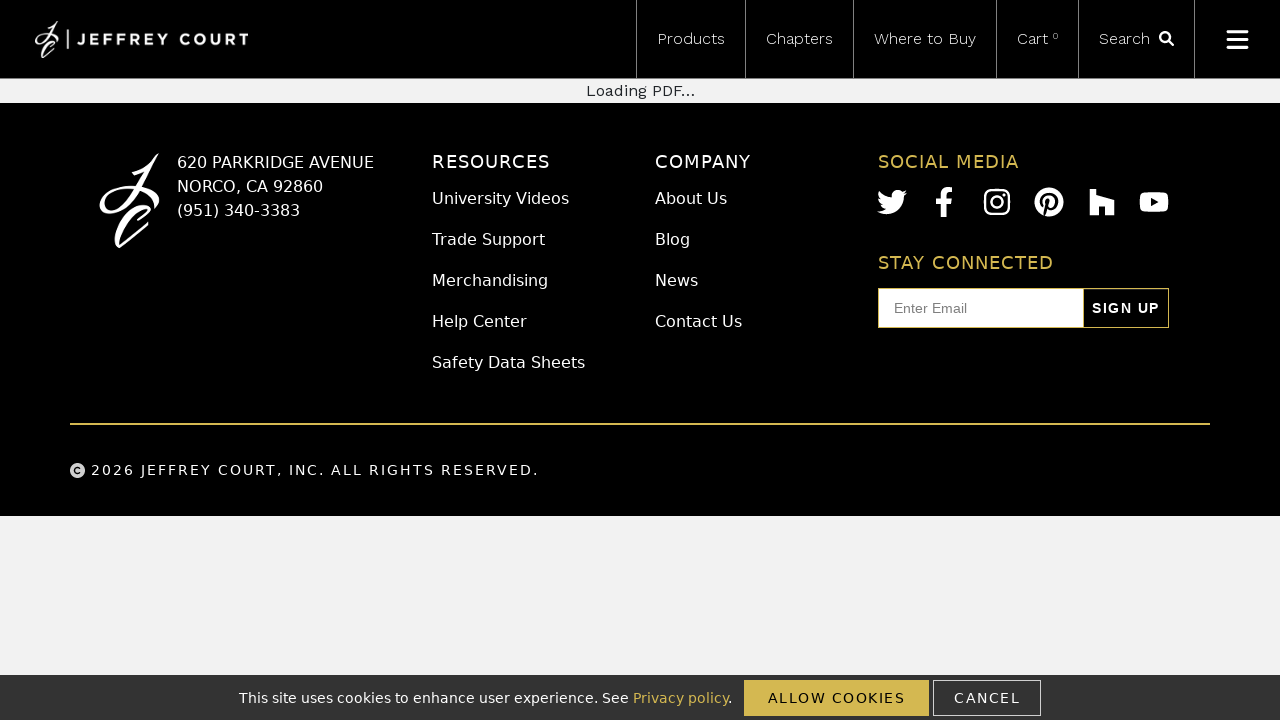

--- FILE ---
content_type: text/html; charset=utf-8
request_url: https://jeffreycourt.com/help-center/guides/5688/
body_size: 5303
content:
<!DOCTYPE html><html lang="en"><head><meta charSet="utf-8"/><meta name="viewport" content="width=device-width"/><link rel="icon" href="/favicon.ico"/><style>
        .widget-footer__link { visibility:hidden !important; }
        .widget-footer { visibility:hidden !important; }
        </style><title>JEFFREY COURT</title><link rel="icon" href="/favicon.ico"/><link rel="preconnect" href="https://fonts.googleapis.com"/><link rel="preconnect" href="https://fonts.gstatic.com"/><meta name="next-head-count" content="8"/><link rel="preload" href="https://d1tgvn6iwby98m.cloudfront.net/_next/static/media/c9e6921c7fc300d8-s.p.woff2" as="font" type="font/woff2" crossorigin="anonymous" data-next-font="size-adjust"/><link rel="preload" href="https://d1tgvn6iwby98m.cloudfront.net/_next/static/css/933e06e164ef9e87.css" as="style"/><link rel="stylesheet" href="https://d1tgvn6iwby98m.cloudfront.net/_next/static/css/933e06e164ef9e87.css" data-n-g=""/><link rel="preload" href="https://d1tgvn6iwby98m.cloudfront.net/_next/static/css/dd686217bc3d3d4e.css" as="style"/><link rel="stylesheet" href="https://d1tgvn6iwby98m.cloudfront.net/_next/static/css/dd686217bc3d3d4e.css" data-n-p=""/><noscript data-n-css=""></noscript><script defer="" nomodule="" src="https://d1tgvn6iwby98m.cloudfront.net/_next/static/chunks/polyfills-c67a75d1b6f99dc8.js"></script><script defer="" src="https://d1tgvn6iwby98m.cloudfront.net/_next/static/chunks/8428.e9262d39a8bc61af.js"></script><script src="https://d1tgvn6iwby98m.cloudfront.net/_next/static/chunks/webpack-01d56d8903368d48.js" defer=""></script><script src="https://d1tgvn6iwby98m.cloudfront.net/_next/static/chunks/framework-ce84985cd166733a.js" defer=""></script><script src="https://d1tgvn6iwby98m.cloudfront.net/_next/static/chunks/main-a13285df3f363c5a.js" defer=""></script><script src="https://d1tgvn6iwby98m.cloudfront.net/_next/static/chunks/pages/_app-cb885ecddbdb7b94.js" defer=""></script><script src="https://d1tgvn6iwby98m.cloudfront.net/_next/static/chunks/906a09f8-e0d8df69cc572e17.js" defer=""></script><script src="https://d1tgvn6iwby98m.cloudfront.net/_next/static/chunks/8664-bd6191570300456d.js" defer=""></script><script src="https://d1tgvn6iwby98m.cloudfront.net/_next/static/chunks/pages/help-center/guides/%5Bname%5D-be4fbdba876a2f0f.js" defer=""></script><script src="https://d1tgvn6iwby98m.cloudfront.net/_next/static/uCOJe3BUgTF9mosnueQ3z/_buildManifest.js" defer=""></script><script src="https://d1tgvn6iwby98m.cloudfront.net/_next/static/uCOJe3BUgTF9mosnueQ3z/_ssgManifest.js" defer=""></script></head><body><div id="__next"><noscript><iframe src="https://www.googletagmanager.com/ns.html?id=GTM-WXFZ928" height="0" width="0" style="display:none;visibility:hidden"></iframe></noscript><noscript><img height="1" width="1" style="display:none" alt="" src="https://ct.pinterest.com/v3/?tid=2613645860108&amp;event=init&amp;noscript=1"/></noscript><nav class="navbar navbar-expand-lg sticky-top mb-5 p-0 __className_62f37c"><div class="container-fluid p-0"><a class="navbar-brand" href="/"><span style="box-sizing:border-box;display:inline-block;overflow:hidden;width:initial;height:initial;background:none;opacity:1;border:0;margin:0;padding:0;position:relative;max-width:100%"><span style="box-sizing:border-box;display:block;width:initial;height:initial;background:none;opacity:1;border:0;margin:0;padding:0;max-width:100%"><img style="display:block;max-width:100%;width:initial;height:initial;background:none;opacity:1;border:0;margin:0;padding:0" alt="" aria-hidden="true" src="data:image/svg+xml,%3csvg%20xmlns=%27http://www.w3.org/2000/svg%27%20version=%271.1%27%20width=%27213%27%20height=%2737%27/%3e"/></span><img alt="Jeffrey Court Tile" src="[data-uri]" decoding="async" data-nimg="intrinsic" style="position:absolute;top:0;left:0;bottom:0;right:0;box-sizing:border-box;padding:0;border:none;margin:auto;display:block;width:0;height:0;min-width:100%;max-width:100%;min-height:100%;max-height:100%"/><noscript><img alt="Jeffrey Court Tile" loading="lazy" decoding="async" data-nimg="intrinsic" style="position:absolute;top:0;left:0;bottom:0;right:0;box-sizing:border-box;padding:0;border:none;margin:auto;display:block;width:0;height:0;min-width:100%;max-width:100%;min-height:100%;max-height:100%" srcSet="https://d27tk55fshxrqu.cloudfront.net/jeffreycourt/rt:fill-down/w:256/h:44/g:ce/czM6Ly9qZWZmcmV5LWNvdXJ0LXByb2QtYXNzZXRzLy9pbWFnZXMvSmVmZnJleUNvdXJ0LWxvZ28ucG5n 1x, https://d27tk55fshxrqu.cloudfront.net/jeffreycourt/rt:fill-down/w:640/h:111/g:ce/czM6Ly9qZWZmcmV5LWNvdXJ0LXByb2QtYXNzZXRzLy9pbWFnZXMvSmVmZnJleUNvdXJ0LWxvZ28ucG5n 2x" src="https://d27tk55fshxrqu.cloudfront.net/jeffreycourt/rt:fill-down/w:640/h:111/g:ce/czM6Ly9qZWZmcmV5LWNvdXJ0LXByb2QtYXNzZXRzLy9pbWFnZXMvSmVmZnJleUNvdXJ0LWxvZ28ucG5n"/></noscript></span></a><div class="collapse navbar-collapse" id="navbarNavDropdown"><ul class="navbar-nav ms-auto"><li class="nav-item"><a class="nav-link" href="/products/">Products</a></li><li class="nav-item"><a class="nav-link" href="/chapters/">Chapters</a></li><li class="nav-item"><a class="nav-link" href="/where-to-buy/">Where to Buy</a></li><li class="nav-item"><span class="nav-link">Cart<sup>0</sup></span></li><li class="nav-item search-icon"><span class="search-span"><form class="search-form"><div><input placeholder="Search" type="text" id="searchTerm" class="form-control" value=""/></div></form> <svg aria-hidden="true" focusable="false" data-icon="magnifying-glass" data-prefix="fas" xmlns="http://www.w3.org/2000/svg" viewBox="0 0 512 512" role="image"><path fill="currentColor" d="M500.3 443.7l-119.7-119.7c27.22-40.41 40.65-90.9 33.46-144.7C401.8 87.79 326.8 13.32 235.2 1.723C99.01-15.51-15.51 99.01 1.724 235.2c11.6 91.64 86.08 166.7 177.6 178.9c53.8 7.189 104.3-6.236 144.7-33.46l119.7 119.7c15.62 15.62 40.95 15.62 56.57 0C515.9 484.7 515.9 459.3 500.3 443.7zM79.1 208c0-70.58 57.42-128 128-128s128 57.42 128 128c0 70.58-57.42 128-128 128S79.1 278.6 79.1 208z"></path></svg></span></li><li class="nav-item menu-icon"><svg aria-hidden="true" focusable="false" data-icon="bars" data-prefix="fas" xmlns="http://www.w3.org/2000/svg" viewBox="0 0 448 512" role="image"><path fill="currentColor" d="M0 96C0 78.33 14.33 64 32 64H416C433.7 64 448 78.33 448 96C448 113.7 433.7 128 416 128H32C14.33 128 0 113.7 0 96zM0 256C0 238.3 14.33 224 32 224H416C433.7 224 448 238.3 448 256C448 273.7 433.7 288 416 288H32C14.33 288 0 273.7 0 256zM416 448H32C14.33 448 0 433.7 0 416C0 398.3 14.33 384 32 384H416C433.7 384 448 398.3 448 416C448 433.7 433.7 448 416 448z"></path></svg></li></ul></div><div class="mobile-toggle"><svg aria-hidden="true" focusable="false" data-icon="bars" data-prefix="fas" xmlns="http://www.w3.org/2000/svg" viewBox="0 0 448 512" role="image"><path fill="currentColor" d="M0 96C0 78.33 14.33 64 32 64H416C433.7 64 448 78.33 448 96C448 113.7 433.7 128 416 128H32C14.33 128 0 113.7 0 96zM0 256C0 238.3 14.33 224 32 224H416C433.7 224 448 238.3 448 256C448 273.7 433.7 288 416 288H32C14.33 288 0 273.7 0 256zM416 448H32C14.33 448 0 433.7 0 416C0 398.3 14.33 384 32 384H416C433.7 384 448 398.3 448 416C448 433.7 433.7 448 416 448z"></path></svg></div></div></nav><main class="__className_62f37c"><div class="PDF_pdf__eDqsJ d-flex justify-content-center"><div class="react-pdf__Document"><div class="react-pdf__message react-pdf__message--loading">Loading PDF…</div></div></div></main><footer><div class="container py-5"><div class="row"><div class="footer-grid"><div class="footer-col-1"><div class="d-flex"><div class="jc-logo-container"><span style="box-sizing:border-box;display:inline-block;overflow:hidden;width:initial;height:initial;background:none;opacity:1;border:0;margin:0;padding:0;position:relative;max-width:100%"><span style="box-sizing:border-box;display:block;width:initial;height:initial;background:none;opacity:1;border:0;margin:0;padding:0;max-width:100%"><img style="display:block;max-width:100%;width:initial;height:initial;background:none;opacity:1;border:0;margin:0;padding:0" alt="" aria-hidden="true" src="data:image/svg+xml,%3csvg%20xmlns=%27http://www.w3.org/2000/svg%27%20version=%271.1%27%20width=%2765%27%20height=%27100%27/%3e"/></span><img alt="Jeffrey Court" src="[data-uri]" decoding="async" data-nimg="intrinsic" class="jc-logo-small" style="position:absolute;top:0;left:0;bottom:0;right:0;box-sizing:border-box;padding:0;border:none;margin:auto;display:block;width:0;height:0;min-width:100%;max-width:100%;min-height:100%;max-height:100%"/><noscript><img alt="Jeffrey Court" loading="lazy" decoding="async" data-nimg="intrinsic" style="position:absolute;top:0;left:0;bottom:0;right:0;box-sizing:border-box;padding:0;border:none;margin:auto;display:block;width:0;height:0;min-width:100%;max-width:100%;min-height:100%;max-height:100%" class="jc-logo-small" srcSet="https://d27tk55fshxrqu.cloudfront.net/jeffreycourt/rt:fill-down/w:96/h:148/g:ce/czM6Ly9qZWZmcmV5LWNvdXJ0LXByb2QtYXNzZXRzLy9pbWFnZXMvSkMtd2hpdGUtc21hbGwucG5n 1x, https://d27tk55fshxrqu.cloudfront.net/jeffreycourt/rt:fill-down/w:256/h:394/g:ce/czM6Ly9qZWZmcmV5LWNvdXJ0LXByb2QtYXNzZXRzLy9pbWFnZXMvSkMtd2hpdGUtc21hbGwucG5n 2x" src="https://d27tk55fshxrqu.cloudfront.net/jeffreycourt/rt:fill-down/w:256/h:394/g:ce/czM6Ly9qZWZmcmV5LWNvdXJ0LXByb2QtYXNzZXRzLy9pbWFnZXMvSkMtd2hpdGUtc21hbGwucG5n"/></noscript></span></div><div><p>620 Parkridge Avenue</p><p>Norco, CA 92860</p><p><a href="tel:951-340-3383">(951) 340-3383</a></p></div></div></div><div class="footer-col-2"><h5>Resources</h5><ul><li><a href="/jeffrey-court-university/">University Videos</a></li><li><a href="/trade-support/">Trade Support</a></li><li><a href="/merchandising/">Merchandising</a></li><li><a href="/help-center/">Help Center</a></li><li><a href="/sds-sheets/">Safety Data Sheets</a></li></ul></div><div class="footer-col-3"><h5>Company</h5><ul><li><a href="/about-us/">About Us</a></li><li><a href="/blog/">Blog</a></li><li><a href="/news/">News</a></li><li><a href="/contact-us/">Contact Us</a></li></ul></div><div class="footer-col-5"><h5>Social Media</h5><ul class="footer-socials"><li><a target="_blank" rel="noreferrer" href="https://twitter.com/jeffreycourtinc" aria-label="Twitter"><svg alt="Twitter" aria-hidden="true" focusable="false" data-icon="twitter" data-prefix="fab" xmlns="http://www.w3.org/2000/svg" viewBox="0 0 512 512" role="image"><path fill="currentColor" d="M459.4 151.7c.325 4.548 .325 9.097 .325 13.65 0 138.7-105.6 298.6-298.6 298.6-59.45 0-114.7-17.22-161.1-47.11 8.447 .974 16.57 1.299 25.34 1.299 49.06 0 94.21-16.57 130.3-44.83-46.13-.975-84.79-31.19-98.11-72.77 6.498 .974 12.99 1.624 19.82 1.624 9.421 0 18.84-1.3 27.61-3.573-48.08-9.747-84.14-51.98-84.14-102.1v-1.299c13.97 7.797 30.21 12.67 47.43 13.32-28.26-18.84-46.78-51.01-46.78-87.39 0-19.49 5.197-37.36 14.29-52.95 51.65 63.67 129.3 105.3 216.4 109.8-1.624-7.797-2.599-15.92-2.599-24.04 0-57.83 46.78-104.9 104.9-104.9 30.21 0 57.5 12.67 76.67 33.14 23.72-4.548 46.46-13.32 66.6-25.34-7.798 24.37-24.37 44.83-46.13 57.83 21.12-2.273 41.58-8.122 60.43-16.24-14.29 20.79-32.16 39.31-52.63 54.25z"></path></svg></a></li><li><a target="_blank" rel="noreferrer" href="https://www.facebook.com/jeffreycourtinc" aria-label="Facebook"><svg alt="Facebook" aria-hidden="true" focusable="false" data-icon="facebook-f" data-prefix="fab" xmlns="http://www.w3.org/2000/svg" viewBox="0 0 320 512" role="image"><path fill="currentColor" d="M279.1 288l14.22-92.66h-88.91v-60.13c0-25.35 12.42-50.06 52.24-50.06h40.42V6.26S260.4 0 225.4 0c-73.22 0-121.1 44.38-121.1 124.7v70.62H22.89V288h81.39v224h100.2V288z"></path></svg></a></li><li><a target="_blank" rel="noreferrer" href="https://www.instagram.com/jeffreycourtinc/" aria-label="Instagram"><svg alt="Instagram" aria-hidden="true" focusable="false" data-icon="instagram" data-prefix="fab" xmlns="http://www.w3.org/2000/svg" viewBox="0 0 448 512" role="image"><path fill="currentColor" d="M224.1 141c-63.6 0-114.9 51.3-114.9 114.9s51.3 114.9 114.9 114.9S339 319.5 339 255.9 287.7 141 224.1 141zm0 189.6c-41.1 0-74.7-33.5-74.7-74.7s33.5-74.7 74.7-74.7 74.7 33.5 74.7 74.7-33.6 74.7-74.7 74.7zm146.4-194.3c0 14.9-12 26.8-26.8 26.8-14.9 0-26.8-12-26.8-26.8s12-26.8 26.8-26.8 26.8 12 26.8 26.8zm76.1 27.2c-1.7-35.9-9.9-67.7-36.2-93.9-26.2-26.2-58-34.4-93.9-36.2-37-2.1-147.9-2.1-184.9 0-35.8 1.7-67.6 9.9-93.9 36.1s-34.4 58-36.2 93.9c-2.1 37-2.1 147.9 0 184.9 1.7 35.9 9.9 67.7 36.2 93.9s58 34.4 93.9 36.2c37 2.1 147.9 2.1 184.9 0 35.9-1.7 67.7-9.9 93.9-36.2 26.2-26.2 34.4-58 36.2-93.9 2.1-37 2.1-147.8 0-184.8zM398.8 388c-7.8 19.6-22.9 34.7-42.6 42.6-29.5 11.7-99.5 9-132.1 9s-102.7 2.6-132.1-9c-19.6-7.8-34.7-22.9-42.6-42.6-11.7-29.5-9-99.5-9-132.1s-2.6-102.7 9-132.1c7.8-19.6 22.9-34.7 42.6-42.6 29.5-11.7 99.5-9 132.1-9s102.7-2.6 132.1 9c19.6 7.8 34.7 22.9 42.6 42.6 11.7 29.5 9 99.5 9 132.1s2.7 102.7-9 132.1z"></path></svg></a></li><li><a target="_blank" rel="noreferrer" href="https://www.pinterest.com/jeffreycourtinc/" aria-label="Pinterest"><svg alt="Pinterest" aria-hidden="true" focusable="false" data-icon="pinterest" data-prefix="fab" xmlns="http://www.w3.org/2000/svg" viewBox="0 0 496 512" role="image"><path fill="currentColor" d="M496 256c0 137-111 248-248 248-25.6 0-50.2-3.9-73.4-11.1 10.1-16.5 25.2-43.5 30.8-65 3-11.6 15.4-59 15.4-59 8.1 15.4 31.7 28.5 56.8 28.5 74.8 0 128.7-68.8 128.7-154.3 0-81.9-66.9-143.2-152.9-143.2-107 0-163.9 71.8-163.9 150.1 0 36.4 19.4 81.7 50.3 96.1 4.7 2.2 7.2 1.2 8.3-3.3 .8-3.4 5-20.3 6.9-28.1 .6-2.5 .3-4.7-1.7-7.1-10.1-12.5-18.3-35.3-18.3-56.6 0-54.7 41.4-107.6 112-107.6 60.9 0 103.6 41.5 103.6 100.9 0 67.1-33.9 113.6-78 113.6-24.3 0-42.6-20.1-36.7-44.8 7-29.5 20.5-61.3 20.5-82.6 0-19-10.2-34.9-31.4-34.9-24.9 0-44.9 25.7-44.9 60.2 0 22 7.4 36.8 7.4 36.8s-24.5 103.8-29 123.2c-5 21.4-3 51.6-.9 71.2C65.4 450.9 0 361.1 0 256 0 119 111 8 248 8s248 111 248 248z"></path></svg></a></li><li><a target="_blank" rel="noreferrer" href="http://www.houzz.com/jeffrey-court" aria-label="Houzz"><svg alt="Houzz" aria-hidden="true" focusable="false" data-icon="houzz" data-prefix="fab" xmlns="http://www.w3.org/2000/svg" viewBox="0 0 448 512" role="image"><path fill="currentColor" d="M275.9 330.7H171.3V480H17V32h109.5v104.5l305.1 85.6V480H275.9z"></path></svg></a></li><li><a target="_blank" rel="noreferrer" href="https://www.youtube.com/user/JeffreyCourt" aria-label="Youtube"><svg alt="Youtube" aria-hidden="true" focusable="false" data-icon="youtube" data-prefix="fab" xmlns="http://www.w3.org/2000/svg" viewBox="0 0 576 512" role="image"><path fill="currentColor" d="M549.7 124.1c-6.281-23.65-24.79-42.28-48.28-48.6C458.8 64 288 64 288 64S117.2 64 74.63 75.49c-23.5 6.322-42 24.95-48.28 48.6-11.41 42.87-11.41 132.3-11.41 132.3s0 89.44 11.41 132.3c6.281 23.65 24.79 41.5 48.28 47.82C117.2 448 288 448 288 448s170.8 0 213.4-11.49c23.5-6.321 42-24.17 48.28-47.82 11.41-42.87 11.41-132.3 11.41-132.3s0-89.44-11.41-132.3zm-317.5 213.5V175.2l142.7 81.21-142.7 81.2z"></path></svg></a></li></ul><h5>Stay Connected</h5><div id="mc_embed_signup"><form action="https://assets.mailerlite.com/jsonp/215912/forms/71237725846505451/subscribe" data-code="" method="post" target="_blank" class="validate" novalidate=""><div id="mc_embed_signup_scroll"><input class="email" type="email" name="fields[email]" placeholder="Enter Email" data-inputmask="" required="" value=""/><div class="clear foot"><input type="submit" name="subscribe" class="btn-secondary mail-submit" readonly="" value="Sign Up"/></div></div></form></div></div></div></div></div><div class="container footer-copyright"><p><span><svg aria-hidden="true" focusable="false" data-icon="copyright" data-prefix="fas" xmlns="http://www.w3.org/2000/svg" viewBox="0 0 512 512" role="image"><path fill="currentColor" d="M256 0C114.6 0 0 114.6 0 256s114.6 256 256 256s256-114.6 256-256S397.4 0 256 0zM199.2 312.6c14.94 15.06 34.8 23.38 55.89 23.38c.0313 0 0 0 0 0c21.06 0 40.92-8.312 55.83-23.38c9.375-9.375 24.53-9.469 33.97-.1562c9.406 9.344 9.469 24.53 .1562 33.97c-24 24.22-55.95 37.56-89.95 37.56c0 0 .0313 0 0 0c-33.97 0-65.95-13.34-89.95-37.56c-49.44-49.88-49.44-131 0-180.9c24-24.22 55.98-37.56 89.95-37.56c.0313 0 0 0 0 0c34 0 65.95 13.34 89.95 37.56c9.312 9.438 9.25 24.62-.1562 33.97c-9.438 9.344-24.59 9.188-33.97-.1562c-14.91-15.06-34.77-23.38-55.83-23.38c0 0 .0313 0 0 0c-21.09 0-40.95 8.312-55.89 23.38C168.3 230.6 168.3 281.4 199.2 312.6z"></path></svg> <!-- -->2026<!-- --> Jeffrey Court, Inc. All Rights Reserved.</span></p></div></footer></div><script id="__NEXT_DATA__" type="application/json">{"props":{"pageProps":{"url":"https://jeffrey-court-prod-assets.s3.amazonaws.com/uploads/Installation_Instructions_08202020_FINAL_1_223538adb9.pdf","__APOLLO_STATE__":{"UploadFileEntity:5688":{"__typename":"UploadFileEntity","id":"5688","attributes":{"__typename":"UploadFile","url":"https://jeffrey-court-prod-assets.s3.amazonaws.com/uploads/Installation_Instructions_08202020_FINAL_1_223538adb9.pdf","name":"Chapter 16 - Installation Instructions - 01222024.pdf"}},"ROOT_QUERY":{"__typename":"Query","uploadFile({\"id\":\"5688\"})":{"__typename":"UploadFileEntityResponse","data":{"__ref":"UploadFileEntity:5688"}}}}},"__N_SSG":true},"page":"/help-center/guides/[name]","query":{"name":"5688"},"buildId":"uCOJe3BUgTF9mosnueQ3z","assetPrefix":"https://d1tgvn6iwby98m.cloudfront.net","isFallback":false,"dynamicIds":[8428,94374],"gsp":true,"locale":"en","locales":["en"],"defaultLocale":"en","scriptLoader":[]}</script></body></html>

--- FILE ---
content_type: text/css; charset=UTF-8
request_url: https://d1tgvn6iwby98m.cloudfront.net/_next/static/css/dd686217bc3d3d4e.css
body_size: -43
content:
.PDF_pdf__eDqsJ{width:100%;@import"~react-pdf/dist/esm/Page/AnnotationLayer.css";@import"~react-pdf/dist/esm/Page/TextLayer.css"}

--- FILE ---
content_type: text/css; charset=UTF-8
request_url: https://d1tgvn6iwby98m.cloudfront.net/_next/static/css/00f766cb832fed6b.css
body_size: 670
content:
.TradeSupport_tradesupport__mi6Ac{background-color:#f2f2f2}.TradeSupport_tradesupport__mi6Ac .heading{margin-top:75px;border-bottom:1px solid #cfcfcf}.TradeSupport_tradesupport__mi6Ac .heading .header{position:relative}.TradeSupport_tradesupport__mi6Ac .heading .header span{color:#d4b851}.TradeSupport_tradesupport__mi6Ac .heading .header h1{margin-left:75px;font-size:110px;color:#333;text-transform:uppercase;margin-bottom:0}.TradeSupport_tradesupport__mi6Ac .heading .header-image{text-align:right}.TradeSupport_tradesupport__mi6Ac .trades{margin-bottom:75px}.TradeSupport_tradesupport__mi6Ac .trades .trade-container{border-top:1px solid #cfcfcf;border-bottom:1px solid #cfcfcf}.TradeSupport_tradesupport__mi6Ac .trades .trade-container .trade{border:1px solid #cfcfcf;border-top:0;border-bottom:0;padding:25px}.TradeSupport_tradesupport__mi6Ac .trades .trade-container .trade .trade-inner{padding:30px;position:relative;background-size:contain;background-position:100%;background-repeat:no-repeat;height:400px;background-color:#d9d9d9}.TradeSupport_tradesupport__mi6Ac .trades .trade-container .trade .trade-inner .overlay{position:absolute;left:0;top:0;width:100%;height:100%;background-color:hsla(0,0%,85%,.65);z-index:0;display:none}.TradeSupport_tradesupport__mi6Ac .trades .trade-container .trade .trade-inner h3{padding-left:0;font-size:50px;line-height:44px;text-transform:uppercase;color:#333;font-weight:600;margin-bottom:20px;position:relative;z-index:1}.TradeSupport_tradesupport__mi6Ac .trades .trade-container .trade .trade-inner ul{list-style-type:none;padding-left:0;margin-bottom:0;position:relative;z-index:1}.TradeSupport_tradesupport__mi6Ac .trades .trade-container .trade .trade-inner ul li{color:#7f7f7f;font-size:20px;line-height:22px;text-transform:uppercase;font-weight:600}.TradeSupport_tradesupport__mi6Ac .trades .trade-container .trade .trade-inner ul li a{color:#7f7f7f;font-size:22px;text-transform:uppercase;font-weight:600;margin-bottom:0}.TradeSupport_tradesupport__mi6Ac .trades .trade-container .trade .trade-inner p{font-size:18px;line-height:22px;width:350px;font-weight:600;color:#7f7f7f;position:relative;z-index:1}.TradeSupport_tradesupport__mi6Ac .trades .trade-container .trade .trade-inner button{border:1px solid #333;text-transform:uppercase;font-weight:400;padding:7px 20px;transition-duration:.25s;box-shadow:none!important;border-radius:0!important;letter-spacing:1.5px;position:absolute;bottom:30px;left:30px;z-index:1}.TradeSupport_tradesupport__mi6Ac .trades .trade-container .trade .trade-inner button:focus{box-shadow:0!important;outline:none!important}.TradeSupport_tradesupport__mi6Ac .trades .trade-container .trade .trade-inner button:hover{background-color:transparent;color:#333;border:1px solid #333}.TradeSupport_tradesupport__mi6Ac .trades .trade-container .trade .trade-inner svg{position:absolute;top:20px;right:20px;width:35px;color:#7f7f7f}@media screen and (max-width:1199px){.TradeSupport_tradesupport__mi6Ac .trades .trade-container .trade .trade-inner{padding:20px 20px 70px;height:26vw}.TradeSupport_tradesupport__mi6Ac .trades .trade-container .trade .trade-inner h3{font-size:42px;margin-bottom:5px}.TradeSupport_tradesupport__mi6Ac .trades .trade-container .trade .trade-inner button{bottom:20px;left:20px}.TradeSupport_tradesupport__mi6Ac .trades .trade-container .trade .trade-inner ul li{font-size:18px;line-height:18px}.TradeSupport_tradesupport__mi6Ac .trades .trade-container .trade .trade-inner p{font-size:16px}}@media screen and (max-width:991px){.TradeSupport_tradesupport__mi6Ac .heading{margin-top:50px}.TradeSupport_tradesupport__mi6Ac .heading .header h1{font-size:64px;margin-bottom:10px}.TradeSupport_tradesupport__mi6Ac .trades .trade-container .trade .trade-inner{height:300px}.TradeSupport_tradesupport__mi6Ac .trades .trade-container .trade .trade-inner .overlay{display:block}.TradeSupport_tradesupport__mi6Ac .trades .trade-container .trade .trade-inner h3{font-size:36px;margin-bottom:5px}.TradeSupport_tradesupport__mi6Ac .trades .trade-container .trade .trade-inner button{bottom:20px;left:20px}.TradeSupport_tradesupport__mi6Ac .trades .trade-container .trade .trade-inner ul li{color:#333}.TradeSupport_tradesupport__mi6Ac .trades .trade-container .trade .trade-inner p{color:#333;width:100%}}@media screen and (max-width:767px){.TradeSupport_tradesupport__mi6Ac .heading .header h1{font-size:42px;margin-left:15px}}@media screen and (max-width:475px){.TradeSupport_tradesupport__mi6Ac .trades .trade-container .trade .trade-inner h3{font-size:24px;line-height:26px}.TradeSupport_tradesupport__mi6Ac .trades .trade-container .trade .trade-inner button{right:20px}}

--- FILE ---
content_type: text/css; charset=UTF-8
request_url: https://d1tgvn6iwby98m.cloudfront.net/_next/static/css/7ba03a08b3f1115d.css
body_size: 2387
content:
.styles_next-tiny-slider__HEOX5 .tns-outer{padding:0!important}.styles_next-tiny-slider__HEOX5 .tns-outer [hidden]{display:none!important}.styles_next-tiny-slider__HEOX5 .tns-outer [aria-controls],.styles_next-tiny-slider__HEOX5 .tns-outer [data-action]{cursor:pointer}.styles_next-tiny-slider__HEOX5 .tns-slider{transition:all 0s}.styles_next-tiny-slider__HEOX5 .tns-slider>.tns-item{box-sizing:border-box}.styles_next-tiny-slider__HEOX5 .tns-horizontal.tns-subpixel{white-space:nowrap}.styles_next-tiny-slider__HEOX5 .tns-horizontal.tns-subpixel>.tns-item{display:inline-block;vertical-align:top;white-space:normal}.styles_next-tiny-slider__HEOX5 .tns-horizontal.tns-no-subpixel:after{content:"";display:table;clear:both}.styles_next-tiny-slider__HEOX5 .tns-horizontal.tns-no-subpixel>.tns-item{float:left}.styles_next-tiny-slider__HEOX5 .tns-horizontal.tns-carousel.tns-no-subpixel>.tns-item{margin-right:-100%}.styles_next-tiny-slider__HEOX5 .tns-no-calc{position:relative;left:0}.styles_next-tiny-slider__HEOX5 .tns-gallery{position:relative;left:0;min-height:1px}.styles_next-tiny-slider__HEOX5 .tns-gallery>.tns-item{position:absolute;left:-100%;transition:transform 0s,opacity 0s}.styles_next-tiny-slider__HEOX5 .tns-gallery>.tns-slide-active{position:relative;left:auto!important}.styles_next-tiny-slider__HEOX5 .tns-gallery>.tns-moving{transition:all .25s}.styles_next-tiny-slider__HEOX5 .tns-autowidth{display:inline-block}.styles_next-tiny-slider__HEOX5 .tns-lazy-img{transition:opacity .6s;opacity:.6}.styles_next-tiny-slider__HEOX5 .tns-lazy-img.tns-complete{opacity:1}.styles_next-tiny-slider__HEOX5 .tns-ah{transition:height 0s}.styles_next-tiny-slider__HEOX5 .tns-ovh{overflow:hidden}.styles_next-tiny-slider__HEOX5 .tns-visually-hidden{position:absolute;left:-10000em}.styles_next-tiny-slider__HEOX5 .tns-transparent{opacity:0;visibility:hidden}.styles_next-tiny-slider__HEOX5 .tns-fadeIn{opacity:1;filter:alpha(opacity=100);z-index:0}.styles_next-tiny-slider__HEOX5 .tns-fadeOut,.styles_next-tiny-slider__HEOX5 .tns-normal{opacity:0;filter:alpha(opacity=0);z-index:-1}.styles_next-tiny-slider__HEOX5 .tns-vpfix{white-space:nowrap}.styles_next-tiny-slider__HEOX5 .tns-vpfix>div,.styles_next-tiny-slider__HEOX5 .tns-vpfix>li{display:inline-block}.styles_next-tiny-slider__HEOX5 .tns-t-subp2{margin:0 auto;width:310px;position:relative;height:10px;overflow:hidden}.styles_next-tiny-slider__HEOX5 .tns-t-ct{width:2333.3333333333%;width:calc(100% * 70 / 3);position:absolute;right:0}.styles_next-tiny-slider__HEOX5 .tns-t-ct:after{content:"";display:table;clear:both}.styles_next-tiny-slider__HEOX5 .tns-t-ct>div{width:1.4285714286%;width:calc(100% / 70);height:10px;float:left}.HelpCenter_helpcenter__x6XmS{background-color:#f2f2f2}.HelpCenter_helpcenter__x6XmS .heading{margin-top:75px;border-bottom:1px solid #cfcfcf}.HelpCenter_helpcenter__x6XmS .heading .header{position:relative}.HelpCenter_helpcenter__x6XmS .heading .header span{color:#d4b851}.HelpCenter_helpcenter__x6XmS .heading .header h1{bottom:0;margin-left:75px;font-size:110px;color:#333;text-transform:uppercase;margin-bottom:0}.HelpCenter_helpcenter__x6XmS .heading .header-image{text-align:right}.HelpCenter_helpcenter__x6XmS .help-center-carousel{padding-top:50px;padding-bottom:75px}.HelpCenter_helpcenter__x6XmS .help-center-carousel h2{color:#333;text-transform:uppercase;text-align:center;font-size:50px;margin-bottom:30px}.HelpCenter_helpcenter__x6XmS .help-center-carousel h2 span{color:#d4b851}.HelpCenter_helpcenter__x6XmS .help-center-carousel .faq-top button{border:1px solid #333;text-transform:uppercase;font-weight:400;padding:7px 20px;transition-duration:.25s;box-shadow:none!important;border-radius:0!important;letter-spacing:1.5px;display:block;margin:35px auto auto}.HelpCenter_helpcenter__x6XmS .help-center-carousel .faq-top button:focus{box-shadow:0!important;outline:none!important}.HelpCenter_helpcenter__x6XmS .help-center-carousel .faq-top button:hover{background-color:transparent;color:#333;border:1px solid #333}.HelpCenter_helpcenter__x6XmS .help-center-carousel .faq-top .faq-top-carousel{margin-left:50px}.HelpCenter_helpcenter__x6XmS .help-center-carousel .faq-top .faq-top-carousel .carousel-item{background-color:#fff;min-height:250px}.HelpCenter_helpcenter__x6XmS .help-center-carousel .faq-top .faq-top-carousel .carousel-item .carousel-caption{top:0!important;left:0!important;position:relative;width:100%;height:100%;padding:30px 125px}.HelpCenter_helpcenter__x6XmS .help-center-carousel .faq-top .faq-top-carousel .carousel-item .carousel-caption h3{font-size:18px;color:#d4b851;font-weight:600;text-transform:uppercase;margin-bottom:0}.HelpCenter_helpcenter__x6XmS .help-center-carousel .faq-top .faq-top-carousel .carousel-item .carousel-caption p{font-size:16px;font-weight:500;color:#333;margin-bottom:20px}.HelpCenter_helpcenter__x6XmS .help-center-carousel .faq-top .faq-top-carousel .carousel-control-next-icon,.HelpCenter_helpcenter__x6XmS .help-center-carousel .faq-top .faq-top-carousel .carousel-control-prev-icon{width:4rem;height:4rem}.HelpCenter_helpcenter__x6XmS .glossary-container{margin-bottom:50px}.HelpCenter_helpcenter__x6XmS .glossary-container h2{color:#333;text-transform:uppercase;text-align:center;font-size:50px;margin-bottom:30px}.HelpCenter_helpcenter__x6XmS .glossary-container h2 span{color:#d4b851}.HelpCenter_helpcenter__x6XmS .glossary-container .glossary-inner .intro{position:relative}.HelpCenter_helpcenter__x6XmS .glossary-container .glossary-inner .intro p{font-size:18px;font-weight:600;color:#333}.HelpCenter_helpcenter__x6XmS .glossary-container .glossary-inner .glossary-carousel .carousel-item{background-color:#fff;min-height:300px!important}.HelpCenter_helpcenter__x6XmS .glossary-container .glossary-inner .glossary-carousel .carousel-item .carousel-caption{top:0!important;left:0!important;position:relative;width:100%;height:100%;padding:75px 135px}.HelpCenter_helpcenter__x6XmS .glossary-container .glossary-inner .glossary-carousel .carousel-item .carousel-caption h3{font-size:18px;color:#d4b851;font-weight:600;text-transform:uppercase;margin-bottom:30px}.HelpCenter_helpcenter__x6XmS .glossary-container .glossary-inner .glossary-carousel .carousel-item .carousel-caption p{font-size:16px;font-weight:500;color:#333;margin-bottom:0}.HelpCenter_helpcenter__x6XmS .glossary-container .glossary-inner .glossary-carousel .carousel-control-next-icon,.HelpCenter_helpcenter__x6XmS .glossary-container .glossary-inner .glossary-carousel .carousel-control-prev-icon{width:4rem;height:4rem}.HelpCenter_helpcenter__x6XmS .glossary-container .glossary-inner button{border:1px solid #333;text-transform:uppercase;font-weight:400;padding:7px 20px;transition-duration:.25s;box-shadow:none!important;border-radius:0!important;letter-spacing:1.5px;display:block;margin:35px auto auto}.HelpCenter_helpcenter__x6XmS .glossary-container .glossary-inner button:focus{box-shadow:0!important;outline:none!important}.HelpCenter_helpcenter__x6XmS .glossary-container .glossary-inner button:hover{background-color:transparent;color:#333;border:1px solid #333}.HelpCenter_helpcenter__x6XmS .explore-learn-slider{padding-top:50px;padding-bottom:75px}.HelpCenter_helpcenter__x6XmS .explore-learn-slider h2{color:#333;text-transform:uppercase;text-align:center;font-size:50px;margin-bottom:30px}.HelpCenter_helpcenter__x6XmS .explore-learn-slider h2 span{color:#d4b851}.HelpCenter_helpcenter__x6XmS .explore-learn-slider .view-all{border:1px solid #333;text-transform:uppercase;font-weight:400;padding:7px 20px;transition-duration:.25s;box-shadow:none!important;border-radius:0!important;letter-spacing:1.5px;width:-moz-fit-content;width:fit-content;margin-top:35px!important;margin:auto}.HelpCenter_helpcenter__x6XmS .explore-learn-slider .view-all:focus{box-shadow:0!important;outline:none!important}.HelpCenter_helpcenter__x6XmS .explore-learn-slider .view-all:hover{background-color:transparent;color:#333;border:1px solid #333}.HelpCenter_helpcenter__x6XmS .explore-learn-slider .slider-wrapper{padding-left:90px;padding-right:90px;gap:15px;overflow-x:hidden;position:relative}.HelpCenter_helpcenter__x6XmS .explore-learn-slider .slider-wrapper .tns-controls{position:relative;width:101vw;margin-left:-49.8vw;left:50.25%;overflow:hidden;width:99.25vw;position:absolute;top:46%;transform:translateY(-50%);z-index:5;height:0;overflow:visible}.HelpCenter_helpcenter__x6XmS .explore-learn-slider .slider-wrapper .tns-controls *{-webkit-user-select:none;-moz-user-select:none;user-select:none}.HelpCenter_helpcenter__x6XmS .explore-learn-slider .slider-wrapper .tns-controls button{border:0;background-color:#f2f2f2;text-transform:uppercase;color:#9d9d9d}.HelpCenter_helpcenter__x6XmS .explore-learn-slider .slider-wrapper .tns-controls button hr{display:inline-block;min-width:40px;margin:5px 0;color:#333}.HelpCenter_helpcenter__x6XmS .explore-learn-slider .slider-wrapper .tns-controls button:first-of-type{float:left;display:inline-block}.HelpCenter_helpcenter__x6XmS .explore-learn-slider .slider-wrapper .tns-controls button:first-of-type hr{margin-left:-20px;margin-right:10px}.HelpCenter_helpcenter__x6XmS .explore-learn-slider .slider-wrapper .tns-controls button:nth-of-type(2){float:right;display:inline-block}.HelpCenter_helpcenter__x6XmS .explore-learn-slider .slider-wrapper .tns-controls button:nth-of-type(2) hr{margin-right:-20px;margin-left:10px}.HelpCenter_helpcenter__x6XmS .explore-learn-slider .slider-wrapper .tns-controls:focus{outline:none!important}.HelpCenter_helpcenter__x6XmS .visualizer-container{background-color:#000;position:relative;overflow:hidden}.HelpCenter_helpcenter__x6XmS .visualizer-container .visualizer,.HelpCenter_helpcenter__x6XmS .visualizer-container .visualizer .container{position:relative}.HelpCenter_helpcenter__x6XmS .visualizer-container .visualizer h3{color:#f2f2f2;text-transform:uppercase;font-size:60px;line-height:60px;letter-spacing:5px;margin-bottom:-135px;margin-top:50px;position:relative;z-index:1}.HelpCenter_helpcenter__x6XmS .visualizer-container .visualizer h3 span{color:#d4b851}.HelpCenter_helpcenter__x6XmS .visualizer-container .visualizer span:first-of-type{margin:auto!important;width:-moz-fit-content!important;width:fit-content!important}.HelpCenter_helpcenter__x6XmS .visualizer-container .visualizer .visualizer-button{border:1px solid #d4b851;text-transform:uppercase;font-weight:400;transition-duration:.25s;box-shadow:none!important;border-radius:0!important;letter-spacing:1.5px;position:absolute;width:-moz-fit-content;width:fit-content;bottom:50px;left:15px;padding:15px 20px;font-weight:700}.HelpCenter_helpcenter__x6XmS .visualizer-container .visualizer .visualizer-button:focus{box-shadow:0!important;outline:none!important}.HelpCenter_helpcenter__x6XmS .visualizer-container .visualizer .visualizer-button:hover{background-color:#000;color:#d4b851;border:1px solid #d4b851}.HelpCenter_helpcenter__x6XmS .visualizer-container .hand-phone{position:absolute;width:-moz-fit-content;width:fit-content;right:0;bottom:-260px;overflow:hidden!important}.HelpCenter_helpcenter__x6XmS .ready-to-buy{margin-top:75px;margin-bottom:75px}.HelpCenter_helpcenter__x6XmS .ready-to-buy h2{color:#333;text-transform:uppercase;text-align:center;font-size:50px;margin-bottom:0}.HelpCenter_helpcenter__x6XmS .ready-to-buy h2 span{color:#d4b851}.HelpCenter_helpcenter__x6XmS .ready-to-buy .additional-buy{display:grid;grid-template-columns:1fr 1fr;grid-gap:0 0;gap:0 0}.HelpCenter_helpcenter__x6XmS .ready-to-buy .additional-buy .single-buy{padding:25px}.HelpCenter_helpcenter__x6XmS .ready-to-buy .additional-buy .single-buy *{display:block!important}.HelpCenter_helpcenter__x6XmS .ready-to-buy .additional-buy .single-buy .single-buy-inner{position:relative}.HelpCenter_helpcenter__x6XmS .ready-to-buy .additional-buy .single-buy .single-buy-inner .overlay-container{position:absolute;width:100%;height:100%}.HelpCenter_helpcenter__x6XmS .ready-to-buy .additional-buy .single-buy .single-buy-inner .overlay-container .overlay{position:absolute;width:100%;height:100%;z-index:1;background:linear-gradient(1turn,rgba(0,0,0,.695) 29%,transparent);opacity:.75;transition-duration:.25s}.HelpCenter_helpcenter__x6XmS .ready-to-buy .additional-buy .single-buy .single-buy-inner img{transition-duration:.25s}.HelpCenter_helpcenter__x6XmS .ready-to-buy .additional-buy .single-buy .single-buy-inner .buy-content{position:absolute;bottom:20px;left:25px;z-index:1}.HelpCenter_helpcenter__x6XmS .ready-to-buy .additional-buy .single-buy .single-buy-inner .buy-content h4{color:#f2f2f2;font-size:40px;font-weight:600;margin-bottom:0}.HelpCenter_helpcenter__x6XmS .ready-to-buy .additional-buy .single-buy .single-buy-inner:hover{cursor:pointer}.HelpCenter_helpcenter__x6XmS .ready-to-buy .additional-buy .single-buy .single-buy-inner:hover .overlay{opacity:.5}.HelpCenter_helpcenter__x6XmS .ready-to-buy .additional-buy .single-buy .single-buy-inner:hover img{transform:scale(1.1)}@media screen and (max-width:1550px){.HelpCenter_helpcenter__x6XmS .explore-learn-slider .slider-wrapper .tns-controls button:first-of-type{background-color:hsla(0,0%,95%,.75);padding-right:5px}.HelpCenter_helpcenter__x6XmS .explore-learn-slider .slider-wrapper .tns-controls button:last-of-type{background-color:hsla(0,0%,95%,.75);padding-left:5px}.HelpCenter_helpcenter__x6XmS .visualizer-container .hand-phone{right:-235px}}@media screen and (max-width:1199px){.HelpCenter_helpcenter__x6XmS .help-center-carousel .faq-top .intro{width:100%;text-align:center}.HelpCenter_helpcenter__x6XmS .help-center-carousel .faq-top .intro p{padding-right:0}.HelpCenter_helpcenter__x6XmS .help-center-carousel .faq-top .intro button{position:relative;margin-bottom:20px}.HelpCenter_helpcenter__x6XmS .help-center-carousel .faq-top .col-sm-7{width:100%}.HelpCenter_helpcenter__x6XmS .help-center-carousel .faq-top .faq-top-carousel{margin-left:0}.HelpCenter_helpcenter__x6XmS .explore-learn-slider .slider-wrapper{grid-template-columns:1fr 1fr 1fr}.HelpCenter_helpcenter__x6XmS .explore-learn-slider .slider-wrapper .tns-outer .guides .guides-inner h3{bottom:15px;left:15px;font-size:2vw;line-height:2.25vw}.HelpCenter_helpcenter__x6XmS .visualizer-container .hand-phone{right:-150px;bottom:-150px}.HelpCenter_helpcenter__x6XmS .visualizer-container .hand-phone img{width:400px!important}.HelpCenter_helpcenter__x6XmS .glossary-container .glossary-inner{text-align:center}.HelpCenter_helpcenter__x6XmS .glossary-container .glossary-inner .intro{order:-1;width:100%}.HelpCenter_helpcenter__x6XmS .glossary-container .glossary-inner .intro button{position:relative;margin-bottom:20px}.HelpCenter_helpcenter__x6XmS .glossary-container .glossary-inner .col-sm-7{width:100%}.HelpCenter_helpcenter__x6XmS .glossary-container .glossary-inner .glossary-carousel{margin-right:0}.HelpCenter_helpcenter__x6XmS .ready-to-buy .additional-buy .single-buy .single-buy-inner .buy-content h4{font-size:30px;line-height:34px}}@media screen and (max-width:991px){.HelpCenter_helpcenter__x6XmS .heading{margin-top:50px}.HelpCenter_helpcenter__x6XmS .heading .header h1{font-size:64px;margin-bottom:10px}.HelpCenter_helpcenter__x6XmS .help-center-carousel h2{font-size:42px}.HelpCenter_helpcenter__x6XmS .help-center-carousel .faq-top{padding:20px}.HelpCenter_helpcenter__x6XmS .help-center-carousel .faq-top .faq-top-carousel .carousel-item .carousel-caption{padding:30px 75px}.HelpCenter_helpcenter__x6XmS .explore-learn-slider h2{font-size:42px}.HelpCenter_helpcenter__x6XmS .explore-learn-slider .slider-wrapper{grid-template-columns:1fr 1fr}.HelpCenter_helpcenter__x6XmS .visualizer-container .visualizer h3{font-size:36px;line-height:39px}.HelpCenter_helpcenter__x6XmS .glossary-container h2{font-size:42px}.HelpCenter_helpcenter__x6XmS .glossary-container .glossary-inner{padding:20px}.HelpCenter_helpcenter__x6XmS .glossary-container .glossary-inner .glossary-carousel .carousel-item .carousel-caption{padding:30px 75px}.HelpCenter_helpcenter__x6XmS .ready-to-buy h2{font-size:42px}.HelpCenter_helpcenter__x6XmS .ready-to-buy .additional-buy{grid-template-columns:1fr;gap:20px}.HelpCenter_helpcenter__x6XmS .ready-to-buy .additional-buy .single-buy{padding:0}}@media screen and (max-width:767px){.HelpCenter_helpcenter__x6XmS .heading .header h1{font-size:42px;margin-left:15px}.HelpCenter_helpcenter__x6XmS .help-center-carousel .faq-top .faq-top-carousel .carousel-item .carousel-caption{padding:30px 50px}.HelpCenter_helpcenter__x6XmS .explore-learn-slider .slider-wrapper{padding:0}.HelpCenter_helpcenter__x6XmS .explore-learn-slider .slider-wrapper .tns-outer .guides .guides-inner h3{font-size:24px!important;line-height:28px!important}.HelpCenter_helpcenter__x6XmS .explore-learn-slider .slider-wrapper .tns-controls button:first-of-type:after{margin-top:7px;margin-left:5px}.HelpCenter_helpcenter__x6XmS .visualizer-container .visualizer{height:300px}.HelpCenter_helpcenter__x6XmS .visualizer-container .visualizer h3{font-size:32px;line-height:36px;padding-left:20px;padding-right:20px}.HelpCenter_helpcenter__x6XmS .visualizer-container .visualizer .visualizer-button{left:20px}.HelpCenter_helpcenter__x6XmS .visualizer-container .hand-phone{right:-100px;bottom:-100px}.HelpCenter_helpcenter__x6XmS .visualizer-container .hand-phone img{width:250px!important}.HelpCenter_helpcenter__x6XmS .glossary-container .glossary-inner .glossary-carousel .carousel-item .carousel-caption{padding:30px 50px}}@media screen and (max-width:575px){.HelpCenter_helpcenter__x6XmS .heading .header h1{margin-left:0}.HelpCenter_helpcenter__x6XmS .visualizer-container .hand-phone{display:none}}@media screen and (max-width:500px){.HelpCenter_helpcenter__x6XmS .explore-learn-slider .slider-wrapper{grid-template-columns:1fr}}@media screen and (max-width:425px){.HelpCenter_helpcenter__x6XmS .explore-learn-slider .slider-wrapper .tns-outer .guides .guides-inner h3{font-size:18px;line-height:18px;bottom:5px;left:5px}.HelpCenter_helpcenter__x6XmS .explore-learn-slider .slider-wrapper .tns-controls button:first-of-type{margin-left:-20px}.HelpCenter_helpcenter__x6XmS .explore-learn-slider .slider-wrapper .tns-controls button:last-of-type{margin-right:-20px}}

--- FILE ---
content_type: text/css; charset=UTF-8
request_url: https://d1tgvn6iwby98m.cloudfront.net/_next/static/css/8b2d26986df112c9.css
body_size: 1395
content:
.MerchandisingOptions_orderforms__pqvGK{background-color:#f2f2f2}.MerchandisingOptions_orderforms__pqvGK .heading{margin-top:75px;border-bottom:1px solid #cfcfcf}.MerchandisingOptions_orderforms__pqvGK .heading .header{position:relative}.MerchandisingOptions_orderforms__pqvGK .heading .header h1{margin-left:75px;font-size:110px;color:#333;text-transform:uppercase;margin-bottom:0}.MerchandisingOptions_orderforms__pqvGK .heading .header-image{text-align:right}.MerchandisingOptions_orderforms__pqvGK .order-forms-wrapper{padding-top:50px;padding-bottom:100px}.MerchandisingOptions_orderforms__pqvGK .order-forms-wrapper .order-form-grid{display:grid;grid-template-columns:1fr 1fr 1fr;grid-template-rows:1fr;grid-gap:20px;gap:20px;grid-auto-flow:row;grid-template-areas:". forms forms"}.MerchandisingOptions_orderforms__pqvGK .order-forms-wrapper .forms{grid-area:forms}.MerchandisingOptions_orderforms__pqvGK .order-forms-wrapper .forms .form-link{color:#333;text-decoration:none;margin-bottom:20px;display:block}.MerchandisingOptions_orderforms__pqvGK .order-forms-wrapper .forms .single-order-form{display:flex!important;align-items:center!important;justify-content:center!important;justify-content:space-between!important;background-color:#cfcfcf;padding:20px;transition-duration:.25s}.MerchandisingOptions_orderforms__pqvGK .order-forms-wrapper .forms .single-order-form h5{color:#333;text-transform:uppercase;font-size:26px;margin-bottom:0;font-weight:600}.MerchandisingOptions_orderforms__pqvGK .order-forms-wrapper .forms .single-order-form svg{height:50px;width:50px;width:-moz-fit-content;width:fit-content;margin-left:auto}.MerchandisingOptions_orderforms__pqvGK .order-forms-wrapper .forms .single-order-form:hover{background-color:#333;cursor:pointer}.MerchandisingOptions_orderforms__pqvGK .order-forms-wrapper .forms .single-order-form:hover h5,.MerchandisingOptions_orderforms__pqvGK .order-forms-wrapper .forms .single-order-form:hover svg{color:#f2f2f2}.MerchandisingOptions_orderforms__pqvGK .order-forms-wrapper .forms .single-order-form .form-details{width:100%!important;min-width:250px!important}.MerchandisingOptions_orderforms__pqvGK .order-forms-wrapper .forms a:last-of-type{margin-bottom:0!important}.MerchandisingOptions_orderforms__pqvGK .order-forms-wrapper .sidebar{background-color:#d4b851;padding:20px}.MerchandisingOptions_orderforms__pqvGK .order-forms-wrapper .sidebar h3{font-size:46px;color:#fff;text-transform:uppercase;line-height:46px}@media screen and (max-width:1199px){.MerchandisingOptions_orderforms__pqvGK .heading{margin-top:50px}.MerchandisingOptions_orderforms__pqvGK .heading .header h1{font-size:64px;margin-bottom:10px}.MerchandisingOptions_orderforms__pqvGK .order-forms-wrapper .sidebar h3{font-size:36px}.MerchandisingOptions_orderforms__pqvGK .order-forms-wrapper .forms .single-order-form h5{font-size:22px}}@media screen and (max-width:991px){.MerchandisingOptions_orderforms__pqvGK .order-forms-wrapper .order-form-grid{display:block;width:100%}.MerchandisingOptions_orderforms__pqvGK .order-forms-wrapper .order-form-grid .sidebar{margin-bottom:20px}.MerchandisingOptions_orderforms__pqvGK .order-forms-wrapper .order-form-grid h3{margin-bottom:0}}@media screen and (max-width:767px){.MerchandisingOptions_orderforms__pqvGK .heading .header h1{font-size:42px;margin-left:15px}.MerchandisingOptions_orderforms__pqvGK .order-forms-wrapper .sidebar h3{font-size:28px;line-height:32px}.MerchandisingOptions_orderforms__pqvGK .order-forms-wrapper .forms .single-order-form h5{font-size:20px}}@media screen and (max-width:575px){.MerchandisingOptions_orderforms__pqvGK .heading .header h1{font-size:42px;margin-left:0}}.MerchandisingOptions_merchandisingoptions__wuSjj{background-color:#f2f2f2}.MerchandisingOptions_merchandisingoptions__wuSjj .heading{margin-top:75px;border-bottom:1px solid #cfcfcf}.MerchandisingOptions_merchandisingoptions__wuSjj .heading .header{position:relative}.MerchandisingOptions_merchandisingoptions__wuSjj .heading .header span{color:#d4b851}.MerchandisingOptions_merchandisingoptions__wuSjj .heading .header h1{margin-left:75px;font-size:110px;color:#333;text-transform:uppercase;margin-bottom:0}.MerchandisingOptions_merchandisingoptions__wuSjj .product-types{display:grid;grid-auto-columns:1fr;grid-template-columns:1fr 1fr 1fr 1fr 1fr 1fr;grid-gap:1px;gap:1px}.MerchandisingOptions_merchandisingoptions__wuSjj .product-types .product-type{text-align:center;background-color:#333;color:#f2f2f2;padding:15px 0;transition-duration:.25s}.MerchandisingOptions_merchandisingoptions__wuSjj .product-types .product-type span{color:#f2f2f2;font-size:16px;text-transform:uppercase;letter-spacing:1px;transition-duration:.25s;font-weight:500}.MerchandisingOptions_merchandisingoptions__wuSjj .product-types .product-type:hover{background-color:#d4b851;cursor:pointer}.MerchandisingOptions_merchandisingoptions__wuSjj .product-types .product-type:hover span{color:#333}.MerchandisingOptions_merchandisingoptions__wuSjj .product-types .product-type.active{background-color:#d4b851;cursor:pointer}.MerchandisingOptions_merchandisingoptions__wuSjj .product-types .product-type.active span{color:#333}.MerchandisingOptions_merchandisingoptions__wuSjj .merch-grid-filter{padding-top:50px!important;padding-bottom:100px}.MerchandisingOptions_merchandisingoptions__wuSjj .merch-grid-filter .filter .active{color:#d4b851}.MerchandisingOptions_merchandisingoptions__wuSjj .merch-grid-filter .filter h3{margin-bottom:35px;font-weight:600;text-transform:uppercase}.MerchandisingOptions_merchandisingoptions__wuSjj .merch-grid-filter .filter ul{list-style-type:none;padding-left:0}.MerchandisingOptions_merchandisingoptions__wuSjj .merch-grid-filter .filter ul li{font-weight:600;font-size:18px;margin-bottom:5px;text-transform:uppercase}.MerchandisingOptions_merchandisingoptions__wuSjj .merch-grid-filter .filter ul li:hover{cursor:pointer}.MerchandisingOptions_merchandisingoptions__wuSjj .merch-grid-filter .filter ul li.text-muted{color:#9b9b9b!important;cursor:inherit!important}.MerchandisingOptions_merchandisingoptions__wuSjj .merch-grid-filter .filter button{border:1px solid #333;text-transform:uppercase;font-weight:400;padding:7px 20px;transition-duration:.25s;box-shadow:none!important;border-radius:0!important;letter-spacing:1.5px;margin-bottom:10px}.MerchandisingOptions_merchandisingoptions__wuSjj .merch-grid-filter .filter button:focus{box-shadow:0!important;outline:none!important}.MerchandisingOptions_merchandisingoptions__wuSjj .merch-grid-filter .filter button:hover{background-color:transparent;color:#333;border:1px solid #333}.MerchandisingOptions_merchandisingoptions__wuSjj .merch-grid-filter .filter .collapse{margin-bottom:0}.MerchandisingOptions_merchandisingoptions__wuSjj .merch-grid-filter .merch-wrapper{margin-top:8px}.MerchandisingOptions_merchandisingoptions__wuSjj .merch-grid-filter .merch-wrapper .merch-header{color:#fff;background-color:#333;text-transform:uppercase;padding:5px 15px;font-size:20px}.MerchandisingOptions_merchandisingoptions__wuSjj .merch-grid-filter .merch-wrapper .merch-grid{display:grid;grid-template-columns:1fr 1fr 1fr;grid-gap:0 0;gap:0 0;grid-auto-flow:row}.MerchandisingOptions_merchandisingoptions__wuSjj .merch-grid-filter .merch-wrapper .merch-grid .single-merch{border:1px solid #cfcfcf;padding:15px;transition-duration:.25s}.MerchandisingOptions_merchandisingoptions__wuSjj .merch-grid-filter .merch-wrapper .merch-grid .single-merch *{display:block!important}.MerchandisingOptions_merchandisingoptions__wuSjj .merch-grid-filter .merch-wrapper .merch-grid .single-merch .image-container{background-color:#fff}.MerchandisingOptions_merchandisingoptions__wuSjj .merch-grid-filter .merch-wrapper .merch-grid .single-merch .image-container span:first-of-type{margin:10px!important}.MerchandisingOptions_merchandisingoptions__wuSjj .merch-grid-filter .merch-wrapper .merch-grid .single-merch .merch-info{padding:10px 0}.MerchandisingOptions_merchandisingoptions__wuSjj .merch-grid-filter .merch-wrapper .merch-grid .single-merch .merch-info .merch-name{color:#333;margin:0;font-weight:600}.MerchandisingOptions_merchandisingoptions__wuSjj .merch-grid-filter .merch-wrapper .merch-grid .single-merch .merch-info .merch-sku{color:#333;margin:0;font-weight:600;font-size:14px}.MerchandisingOptions_merchandisingoptions__wuSjj .merch-grid-filter .merch-wrapper .merch-grid .single-merch:hover{border-color:#333;cursor:pointer}.MerchandisingOptions_merchandisingoptions__wuSjj .pagination-wrapper{padding-bottom:100px}.MerchandisingOptions_merchandisingoptions__wuSjj .pagination-wrapper .pagination{padding-top:35px;display:block!important;text-align:right;font-size:20px;color:#333;font-weight:600;padding-left:0;padding-right:0}.MerchandisingOptions_merchandisingoptions__wuSjj .pagination-wrapper .pagination svg{height:20px;margin-top:-4px}.MerchandisingOptions_merchandisingoptions__wuSjj .pagination-wrapper .pagination svg:first-of-type{margin-right:5px}.MerchandisingOptions_merchandisingoptions__wuSjj .pagination-wrapper .pagination svg:last-of-type{margin-left:5px}.MerchandisingOptions_merchandisingoptions__wuSjj .pagination-wrapper .pagination svg:hover{cursor:pointer}.MerchandisingOptions_merchandisingoptions__wuSjj .pagination-wrapper .pagination .page-select{width:75px;display:inline-block;margin-right:30px}.MerchandisingOptions_merchandisingoptions__wuSjj .pagination-wrapper .pagination select{border:1px solid #cfcfcf;font-size:22px;font-weight:700;border-radius:0;background-color:transparent;width:75px;padding-right:5px;-webkit-user-select:none;-moz-user-select:none;user-select:none;padding-top:2px;padding-bottom:2px}.MerchandisingOptions_merchandisingoptions__wuSjj .pagination-wrapper .pagination select:focus{box-shadow:none!important}@media screen and (max-width:1199px){.MerchandisingOptions_merchandisingoptions__wuSjj .heading{margin-top:50px}.MerchandisingOptions_merchandisingoptions__wuSjj .heading .header h1{font-size:64px;margin-bottom:10px}.MerchandisingOptions_merchandisingoptions__wuSjj .product-types{display:grid;grid-auto-columns:1fr;grid-template-columns:1fr 1fr 1fr}}@media screen and (max-width:991px){.MerchandisingOptions_merchandisingoptions__wuSjj .merch-grid-filter .filter h3{font-size:22px;margin-bottom:15px}.MerchandisingOptions_merchandisingoptions__wuSjj .merch-grid-filter .filter ul li{font-size:16px}.MerchandisingOptions_merchandisingoptions__wuSjj .merch-grid-filter .merch-wrapper .merch-grid{grid-template-columns:1fr 1fr}}@media screen and (max-width:767px){.MerchandisingOptions_merchandisingoptions__wuSjj .heading .header h1{font-size:42px;margin-left:15px}.MerchandisingOptions_merchandisingoptions__wuSjj .merch-grid-filter .merch-wrapper .merch-grid,.MerchandisingOptions_merchandisingoptions__wuSjj .product-types{grid-template-columns:1fr 1fr}}@media screen and (max-width:550px){.MerchandisingOptions_merchandisingoptions__wuSjj .heading .header h1{font-size:28px;margin-left:0}.MerchandisingOptions_merchandisingoptions__wuSjj .merch-grid-filter .merch-wrapper .merch-grid{grid-template-columns:1fr}}@media screen and (max-width:375px){.MerchandisingOptions_merchandisingoptions__wuSjj .product-types .product-type span{font-size:14px}}

--- FILE ---
content_type: text/css; charset=UTF-8
request_url: https://d1tgvn6iwby98m.cloudfront.net/_next/static/css/3214100254a02a76.css
body_size: 1073
content:
.TileGlossary_tileglossary__tA28K{background-color:#f2f2f2}.TileGlossary_tileglossary__tA28K .heading{margin-top:75px;border-bottom:1px solid #cfcfcf}.TileGlossary_tileglossary__tA28K .heading .header{position:relative}.TileGlossary_tileglossary__tA28K .heading .header span{color:#d4b851}.TileGlossary_tileglossary__tA28K .heading .header h1{margin-left:75px;font-size:110px;color:#333;text-transform:uppercase;margin-bottom:0}.TileGlossary_tileglossary__tA28K .heading .header-image{text-align:right}.TileGlossary_tileglossary__tA28K .help-center-subheading{padding-top:50px;padding-bottom:50px}.TileGlossary_tileglossary__tA28K .help-center-subheading h2{color:#333;text-transform:uppercase;text-align:center;font-size:50px;margin-bottom:0}.TileGlossary_tileglossary__tA28K .help-center-subheading h2 span{color:#d4b851}.TileGlossary_tileglossary__tA28K .glossary-alpha-container .glossary-alpha{background-color:#333}.TileGlossary_tileglossary__tA28K .glossary-alpha-container .glossary-alpha ul{padding-left:0;width:-moz-fit-content;width:fit-content;display:flex;justify-content:space-between;background-color:#333;list-style-type:none;margin:auto!important}.TileGlossary_tileglossary__tA28K .glossary-alpha-container .glossary-alpha ul .alpha[disabled]{opacity:.5}.TileGlossary_tileglossary__tA28K .glossary-alpha-container .glossary-alpha ul .alpha{text-align:center;color:#f2f2f2;font-size:20px;text-transform:uppercase;letter-spacing:1px;font-weight:500;padding:15px;transition-duration:.25s}.TileGlossary_tileglossary__tA28K .glossary-alpha-container .glossary-alpha ul .alpha span{color:#f2f2f2;font-size:16px;text-transform:uppercase;letter-spacing:1px;transition-duration:.25s;font-weight:500}.TileGlossary_tileglossary__tA28K .glossary-alpha-container .glossary-alpha ul .alpha.active,.TileGlossary_tileglossary__tA28K .glossary-alpha-container .glossary-alpha ul .alpha:hover:not([disabled]){background-color:#d4b851;cursor:pointer;color:#333}.TileGlossary_tileglossary__tA28K .terms-container{padding-top:75px;padding-bottom:50px}.TileGlossary_tileglossary__tA28K .terms-container .single-term{margin-bottom:15px}.TileGlossary_tileglossary__tA28K .terms-container .single-term .download-span{display:inline-block}.TileGlossary_tileglossary__tA28K .terms-container .single-term h5{font-size:20px;font-weight:600;margin-bottom:0}.TileGlossary_tileglossary__tA28K .terms-container .single-term p{font-weight:18px}.TileGlossary_tileglossary__tA28K .terms-container .single-term button{border:1px solid #d4b851;text-transform:uppercase;font-weight:400;padding:7px 20px;transition-duration:.25s;box-shadow:none!important;border-radius:0!important;letter-spacing:1.5px}.TileGlossary_tileglossary__tA28K .terms-container .single-term button:focus{box-shadow:0!important;outline:none!important}.TileGlossary_tileglossary__tA28K .terms-container .single-term button:hover{background-color:#000;color:#d4b851;border:1px solid #d4b851}@media screen and (max-width:767px){.TileGlossary_tileglossary__tA28K .safety-data-header{font-size:22px!important}.TileGlossary_tileglossary__tA28K .terms-container .single-term{text-align:center}.TileGlossary_tileglossary__tA28K .terms-container .single-term .download-span{display:block!important;width:100%}.TileGlossary_tileglossary__tA28K .terms-container .single-term .download-title{height:auto!important}.TileGlossary_tileglossary__tA28K .terms-container .single-term a{float:none!important;margin:auto!important}.TileGlossary_tileglossary__tA28K .terms-container .single-term h5{float:none!important}}.TileGlossary_tileglossary__tA28K .ready-to-buy-outter{padding-top:50px;padding-bottom:50px}.TileGlossary_tileglossary__tA28K .ready-to-buy-outter .ready-to-buy h2{color:#333;text-transform:uppercase;text-align:center;font-size:50px;margin-bottom:0}.TileGlossary_tileglossary__tA28K .ready-to-buy-outter .ready-to-buy h2 span{color:#d4b851}.TileGlossary_tileglossary__tA28K .ready-to-buy-outter .ready-to-buy .additional-buy{display:grid;grid-template-columns:1fr 1fr;grid-gap:0 0;gap:0 0}.TileGlossary_tileglossary__tA28K .ready-to-buy-outter .ready-to-buy .additional-buy .single-buy{padding:25px}.TileGlossary_tileglossary__tA28K .ready-to-buy-outter .ready-to-buy .additional-buy .single-buy *{display:block!important}.TileGlossary_tileglossary__tA28K .ready-to-buy-outter .ready-to-buy .additional-buy .single-buy .single-buy-inner{position:relative}.TileGlossary_tileglossary__tA28K .ready-to-buy-outter .ready-to-buy .additional-buy .single-buy .single-buy-inner .overlay-container{position:absolute;width:100%;height:100%}.TileGlossary_tileglossary__tA28K .ready-to-buy-outter .ready-to-buy .additional-buy .single-buy .single-buy-inner .overlay-container .overlay{position:absolute;width:100%;height:100%;z-index:1;background:linear-gradient(1turn,rgba(0,0,0,.695) 29%,transparent);opacity:.75;transition-duration:.25s}.TileGlossary_tileglossary__tA28K .ready-to-buy-outter .ready-to-buy .additional-buy .single-buy .single-buy-inner img{transition-duration:.25s}.TileGlossary_tileglossary__tA28K .ready-to-buy-outter .ready-to-buy .additional-buy .single-buy .single-buy-inner .buy-content{position:absolute;bottom:20px;left:25px;z-index:1}.TileGlossary_tileglossary__tA28K .ready-to-buy-outter .ready-to-buy .additional-buy .single-buy .single-buy-inner .buy-content h4{color:#f2f2f2;font-size:40px;font-weight:600;margin-bottom:0}.TileGlossary_tileglossary__tA28K .ready-to-buy-outter .ready-to-buy .additional-buy .single-buy .single-buy-inner:hover{cursor:pointer}.TileGlossary_tileglossary__tA28K .ready-to-buy-outter .ready-to-buy .additional-buy .single-buy .single-buy-inner:hover .overlay{opacity:.5}.TileGlossary_tileglossary__tA28K .ready-to-buy-outter .ready-to-buy .additional-buy .single-buy .single-buy-inner:hover img{transform:scale(1.1)}.TileGlossary_tileglossary__tA28K .sds-header{margin-top:75px}@media screen and (max-width:1399px){.TileGlossary_tileglossary__tA28K .glossary-alpha-container .glossary-alpha ul .alpha{padding:10px}}@media screen and (max-width:1199px){.TileGlossary_tileglossary__tA28K .ready-to-buy .additional-buy .single-buy .single-buy-inner .buy-content h4{font-size:30px!important;line-height:34px!important}.TileGlossary_tileglossary__tA28K .sds-header{margin-top:50px}}@media screen and (max-width:991px){.TileGlossary_tileglossary__tA28K .glossary-alpha-container .glossary-alpha ul{display:grid;padding-left:15px;padding-right:15px;grid-template-columns:1fr 1fr 1fr 1fr 1fr 1fr 1fr 1fr 1fr 1fr 1fr 1fr 1fr 1fr}.TileGlossary_tileglossary__tA28K .heading{margin-top:50px}.TileGlossary_tileglossary__tA28K .heading .header h1{font-size:64px;margin-bottom:10px;line-height:57px!important}.TileGlossary_tileglossary__tA28K .sds-header{margin-top:50px}.TileGlossary_tileglossary__tA28K .ready-to-buy .additional-buy{grid-template-columns:1fr!important;gap:20px!important}.TileGlossary_tileglossary__tA28K .ready-to-buy .additional-buy .single-buy{padding:0!important}}@media screen and (max-width:767px){.TileGlossary_tileglossary__tA28K .heading .header{height:190px}.TileGlossary_tileglossary__tA28K .heading .header h1{font-size:42px;margin-left:15px;line-height:35px!important}.TileGlossary_tileglossary__tA28K .glossary-alpha-container .glossary-alpha ul{grid-template-columns:1fr 1fr 1fr 1fr 1fr 1fr 1fr}.TileGlossary_tileglossary__tA28K .help-center-subheading{padding-top:35px;padding-bottom:35px}.TileGlossary_tileglossary__tA28K .help-center-subheading h2{font-size:34px}.TileGlossary_tileglossary__tA28K .sds-header{margin-top:50px}}@media screen and (max-width:425px){.TileGlossary_tileglossary__tA28K .heading .header{height:175px}.TileGlossary_tileglossary__tA28K .heading .header h1{font-size:28px;margin-left:15px;line-height:25px!important}}

--- FILE ---
content_type: text/css; charset=UTF-8
request_url: https://d1tgvn6iwby98m.cloudfront.net/_next/static/css/91c4b96fec516276.css
body_size: 2189
content:
.About_about__QAT0a{background-color:#f2f2f2}.About_about__QAT0a .heading{border-bottom:1px solid #cfcfcf;margin-top:-79px;margin-bottom:50px;background-size:contain;background-repeat:no-repeat;background-position:100%}.About_about__QAT0a .heading .header{position:relative;margin-bottom:30px;padding-left:75px}.About_about__QAT0a .heading .header h1{font-size:110px;color:#333;text-transform:uppercase;letter-spacing:5px!important;margin-top:210px}.About_about__QAT0a .heading .header p{width:850px;font-size:24px;line-height:26px;font-weight:600;text-transform:uppercase;color:#333;letter-spacing:2px}.About_about__QAT0a .heading .header p span{color:#d4b851}.About_about__QAT0a .heading .header-image{text-align:right;margin-bottom:-7px}.About_about__QAT0a .timeline-wrapper{padding-right:125px;padding-left:125px;margin-bottom:100px}.About_about__QAT0a .timeline-wrapper .timeline-header{text-align:center;padding-left:108px;padding-right:108px;font-weight:400;margin-bottom:40px;font-size:18px;line-height:22px;margin-top:25px;color:#333}.About_about__QAT0a .timeline-wrapper .timeline-bottom-copy{text-align:center;text-transform:uppercase;font-weight:700;color:#333;margin-top:30px}.About_about__QAT0a .timeline-inverted{padding-top:20px}.About_about__QAT0a .timeline{list-style:none;padding:20px 0;position:relative;margin-bottom:0!important}.About_about__QAT0a .timeline:before{top:0;bottom:0;position:absolute;content:" ";width:1px;background-color:#7f7f7f;left:50%;margin-left:-1.5px}.About_about__QAT0a .timeline li{margin-bottom:20px;position:relative}.About_about__QAT0a .timeline li:before{content:" ";display:table}.About_about__QAT0a .timeline li:after{content:" ";display:table;clear:both}.About_about__QAT0a .timeline li .timeline-panel-wrapper{display:flex!important;align-items:center!important;justify-content:center!important}.About_about__QAT0a .timeline li .timeline-panel{width:50%;float:left;padding:40px 30px 0;position:relative}.About_about__QAT0a .timeline li .timeline-panel-image-left{width:50%;float:left;padding-right:2px;position:relative;text-align:right}.About_about__QAT0a .timeline li .timeline-panel-image-right{width:50%;float:right;position:relative;text-align:left}.About_about__QAT0a .timeline li .timeline-panel-image-right img{margin-left:-1px}.About_about__QAT0a .right{text-align:right!important}.About_about__QAT0a .timeline-panel.right{padding-left:0!important}.About_about__QAT0a .timeline-panel.left{padding-right:0!important}.About_about__QAT0a .timeline>li>.timeline-badge{color:#fff;width:21px;height:21px;line-height:21px;font-size:1.4em;text-align:center;position:absolute;top:75px;left:50%;margin-left:-12px;background-color:#f2f2f2;z-index:100;border-top-right-radius:50%;border-top-left-radius:50%;border-bottom-right-radius:50%;border-bottom-left-radius:50%;border:1px solid #cfcfcf}.About_about__QAT0a .timeline>li.timeline-inverted>.timeline-panel{float:right}.About_about__QAT0a .timeline-title{text-transform:uppercase;font-weight:600;margin-top:0;color:inherit;margin-bottom:0;line-height:18px;color:#333}.About_about__QAT0a .year{text-transform:uppercase;font-weight:500;margin-top:0;color:inherit;margin-bottom:0;line-height:22px;font-size:20px;color:#d4b851}.About_about__QAT0a .timeline-body>p,.About_about__QAT0a .timeline-body>ul{margin-bottom:0}.About_about__QAT0a .timeline-body>p{font-size:18px;line-height:22px;margin-top:25px;color:#333}.About_about__QAT0a .timeline-body>p+p{margin-top:5px}.About_about__QAT0a .timeline-border{border-top:1px solid #7f7f7f;margin-left:108px;margin-right:108px}.About_about__QAT0a .discover h2{color:#333;text-align:center;letter-spacing:5px;text-transform:uppercase;font-weight:600;font-size:50px;margin-bottom:35px}.About_about__QAT0a .discover h2 span{color:#d4b851}.About_about__QAT0a .discover .videos{display:grid;grid-template-columns:1fr;grid-gap:0 0;gap:0 0}.About_about__QAT0a .discover .videos .single-video{text-transform:uppercase;border:1px solid #7f7f7f;padding:30px 225px 40px;transition-duration:.25s}.About_about__QAT0a .discover .videos .single-video h3{font-size:30px;text-transform:uppercase;font-weight:600;margin-bottom:15px;color:#333}.About_about__QAT0a .discover .videos .single-video .video-wrapper{position:relative;padding-bottom:56.25%;height:0}.About_about__QAT0a .discover .videos .single-video .video-wrapper iframe{position:absolute;top:0;left:0;width:100%;height:100%}.About_about__QAT0a .discover .videos .single-video:first-of-type{border-left:0!important}.About_about__QAT0a .discover .videos .single-video:last-of-type{border-right:0!important}.About_about__QAT0a .discover .videos .single-video:hover{background-color:#cfcfcf}.About_about__QAT0a .our-experience{margin-top:100px;margin-bottom:100px;padding-left:125px;padding-right:125px}.About_about__QAT0a .our-experience h2{color:#333;text-align:center;letter-spacing:5px;text-transform:uppercase;font-weight:600;font-size:50px;margin-bottom:20px}.About_about__QAT0a .our-experience .experience{display:grid;grid-template-columns:1fr 1fr 1fr;grid-template-rows:1fr 1fr;grid-gap:0 0;gap:0 0;grid-template-areas:". . ." ". . ."}.About_about__QAT0a .our-experience .experience .single-experience{border:1px solid #f2f2f2;padding:30px;position:relative;height:355px}.About_about__QAT0a .our-experience .experience .single-experience h4{position:absolute;bottom:30px;right:35px;left:35px;color:#fff;text-align:right;margin-bottom:0;font-size:26px;line-height:30px;text-transform:uppercase;letter-spacing:3px}.About_about__QAT0a .our-experience .experience .single-experience .hover{position:absolute;height:100%;width:100%;opacity:0;transition-duration:.25s;z-index:2;top:0;left:0;background-color:#d4b851;padding:20px;color:#333;font-weight:600;background-position:50%;background-size:420px 420px}.About_about__QAT0a .our-experience .experience .single-experience .hover p{font-size:20px;line-height:24px;position:relative;z-index:2;background-color:transparent}.About_about__QAT0a .our-experience .experience .single-experience:hover .hover{opacity:1}.About_about__QAT0a .our-experience .experience .odd{background-color:#919191}.About_about__QAT0a .our-experience .experience .even{background-color:#7f7f7f}.About_about__QAT0a .staff-wrapper .staff{margin-top:50px;margin-bottom:100px}.About_about__QAT0a .staff-wrapper .staff h2{color:#333;text-align:center;letter-spacing:5px;text-transform:uppercase;font-weight:600;font-size:50px;margin-bottom:20px}.About_about__QAT0a .staff-wrapper .staff h2 span{color:#d4b851}.About_about__QAT0a .staff-wrapper .staff .staff-grid{display:grid;grid-template-columns:1fr 1fr 1fr 1fr;grid-gap:0 0;gap:0 0;border-top:1px solid #c3c3c3;border-bottom:1px solid #c3c3c3;padding-left:100px;padding-right:100px;background-color:#cfcfcf}.About_about__QAT0a .staff-wrapper .staff .staff-grid *{display:block!important}.About_about__QAT0a .staff-wrapper .staff .staff-grid .single-staff{border:1px solid #c3c3c3;padding:20px;position:relative}.About_about__QAT0a .staff-wrapper .staff .staff-grid .single-staff .staff-info{padding-top:15px;transition-duration:.25s;z-index:2}.About_about__QAT0a .staff-wrapper .staff .staff-grid .single-staff .staff-info h4{font-size:18px;line-height:18px;margin-bottom:2px;font-weight:600;color:#333}.About_about__QAT0a .staff-wrapper .staff .staff-grid .single-staff .staff-info h5{font-size:16px;font-weight:600;color:#fff;margin-top:10px;margin-bottom:0}.About_about__QAT0a .staff-wrapper .staff .staff-grid .single-staff .staff-image{position:relative}.About_about__QAT0a .staff-wrapper .staff .staff-grid .single-staff .staff-image .hover{position:absolute;height:100%;width:100%;background-color:rgba(0,0,0,.75);z-index:5;padding:10px;color:#fff;line-height:.85vw;font-size:.85vw;font-weight:400;opacity:0;transition-duration:.25s}.About_about__QAT0a .staff-wrapper .staff .staff-grid .single-staff .staff-image:hover .hover{opacity:1}.About_about__QAT0a .latest-posts-wrapper .latest-posts{margin-top:50px;margin-bottom:100px}.About_about__QAT0a .latest-posts-wrapper .latest-posts h2{color:#333;text-align:center;letter-spacing:5px;text-transform:uppercase;font-weight:600;font-size:50px;margin-bottom:20px}.About_about__QAT0a .latest-posts-wrapper .latest-posts h2 span{color:#d4b851}.About_about__QAT0a .latest-posts-wrapper .latest-posts .latest-news-grid{display:grid;grid-template-columns:1fr 1fr 1fr 1fr 1fr;grid-gap:0 0;gap:0 0;padding-left:100px;padding-right:100px;border-top:1px solid #cfcfcf;border-bottom:1px solid #cfcfcf}.About_about__QAT0a .latest-posts-wrapper .latest-posts .latest-news-grid .single-article{border:1px solid #cfcfcf;border-top:0;border-bottom:0;transition-duration:.25s;position:relative;padding:20px 20px 50px;cursor:pointer}.About_about__QAT0a .latest-posts-wrapper .latest-posts .latest-news-grid .single-article h4{font-size:20px;line-height:20px;margin-top:15px;color:#333;font-weight:600}.About_about__QAT0a .latest-posts-wrapper .latest-posts .latest-news-grid .single-article h5{font-size:18px;color:#d4b851}.About_about__QAT0a .latest-posts-wrapper .latest-posts .latest-news-grid .single-article p{color:#333}.About_about__QAT0a .latest-posts-wrapper .latest-posts .latest-news-grid .single-article button{text-transform:uppercase;font-weight:400;padding:7px 20px;transition-duration:.25s;box-shadow:none!important;border-radius:0!important;letter-spacing:1.5px;position:absolute;border:1px solid #333;bottom:20px;width:-moz-fit-content;width:fit-content;margin-left:auto;margin-right:auto;left:0;right:0}.About_about__QAT0a .latest-posts-wrapper .latest-posts .latest-news-grid .single-article button:focus{box-shadow:0!important;outline:none!important}.About_about__QAT0a .latest-posts-wrapper .latest-posts .latest-news-grid .single-article button:hover{background-color:#000;color:#d4b851;border:1px solid #d4b851}.About_about__QAT0a .latest-posts-wrapper .latest-posts .latest-news-grid .single-article:hover{background-color:#cfcfcf}.About_about__QAT0a .latest-posts-wrapper .latest-posts .view-all-news{padding-top:50px;text-align:center}.About_about__QAT0a .latest-posts-wrapper .latest-posts .view-all-news button{border:1px solid #333;text-transform:uppercase;font-weight:400;padding:7px 20px;transition-duration:.25s;box-shadow:none!important;border-radius:0!important;letter-spacing:1.5px}.About_about__QAT0a .latest-posts-wrapper .latest-posts .view-all-news button:focus{box-shadow:0!important;outline:none!important}.About_about__QAT0a .latest-posts-wrapper .latest-posts .view-all-news button:hover{background-color:transparent;color:#333;border:1px solid #333}@media screen and (max-width:1199px){.About_about__QAT0a .heading{background-size:cover}.About_about__QAT0a .heading .header{padding-left:75px;padding-right:75px}.About_about__QAT0a .heading .header p{width:auto}.About_about__QAT0a .timeline-wrapper{padding-right:0;padding-left:0}.About_about__QAT0a .staff-wrapper .staff .staff-grid{grid-template-columns:1fr 1fr 1fr}.About_about__QAT0a .staff-wrapper .staff .staff-grid .single-staff .staff-image .hover{line-height:1.1vw;font-size:1.1vw}.About_about__QAT0a .discover .videos .single-video{padding:30px 150px}.About_about__QAT0a .our-experience{padding-left:0;padding-right:0}.About_about__QAT0a .latest-posts-wrapper .latest-posts .latest-news-grid{grid-template-columns:1fr 1fr 1fr}.About_about__QAT0a .latest-posts-wrapper .latest-posts .latest-news-grid .single-article{border:1px solid #cfcfcf!important}}@media screen and (max-width:991px){.About_about__QAT0a .heading{background-size:cover}.About_about__QAT0a .heading .header{padding-left:75px;padding-right:75px;margin-bottom:0}.About_about__QAT0a .heading .header h1{font-size:64px;margin-top:125px}.About_about__QAT0a .heading .header p{font-size:20px;line-height:24px}.About_about__QAT0a .timeline li .timeline-panel-image-left img,.About_about__QAT0a .timeline li .timeline-panel-image-right img{width:100%}.About_about__QAT0a .timeline-wrapper .timeline-header{padding-left:0;padding-right:0}.About_about__QAT0a .discover h2{font-size:42px;padding-left:15px;padding-right:15px}.About_about__QAT0a .discover .videos{grid-template-columns:1fr;border-top:1px solid #cfcfcf;border-bottom:1px solid #cfcfcf}.About_about__QAT0a .discover .videos .single-video{border-top:1px solid #cfcfcf;border-bottom:1px solid #cfcfcf;border-left:0;border-right:0}.About_about__QAT0a .our-experience h2{font-size:42px}.About_about__QAT0a .our-experience .experience .single-experience{height:300px;padding:0}.About_about__QAT0a .our-experience .experience .single-experience h4{bottom:15px;right:15px;left:15px;font-size:18px;line-height:20px;letter-spacing:2px}.About_about__QAT0a .our-experience .experience .single-experience .hover{padding:10px;background-size:100%;background-repeat:no-repeat}.About_about__QAT0a .our-experience .experience .single-experience .hover p{font-size:16px;line-height:20px}.About_about__QAT0a .staff-wrapper .staff h2{font-size:42px}.About_about__QAT0a .staff-wrapper .staff .staff-grid{display:grid;grid-template-columns:1fr 1fr;padding-bottom:35px}.About_about__QAT0a .staff-wrapper .staff .staff-grid .single-staff .staff-image .hover{line-height:1.7vw;font-size:1.7vw}.About_about__QAT0a .latest-posts-wrapper .latest-posts h2{font-size:42px;padding-left:15px;padding-right:15px}.About_about__QAT0a .latest-posts-wrapper .latest-posts .latest-news-grid{grid-template-columns:1fr 1fr}.About_about__QAT0a .discover .videos .single-video{padding:30px 75px}}@media screen and (max-width:767px){.About_about__QAT0a .heading .header{padding-left:15px;padding-right:15px}.About_about__QAT0a .heading .header h1{font-size:42px;letter-spacing:2px!important;margin-top:100px}.About_about__QAT0a .heading .header p{font-size:18px;line-height:20px}.About_about__QAT0a .our-experience h2{font-size:42px}.About_about__QAT0a .our-experience .experience{grid-template-columns:1fr 1fr;grid-template-rows:1fr 1fr 1fr;grid-template-areas:". ." ". ." ". ."}.About_about__QAT0a .staff-wrapper .staff h2{font-size:42px}.About_about__QAT0a .staff-wrapper .staff .staff-grid{grid-template-columns:1fr}.About_about__QAT0a .staff-wrapper .staff .staff-grid .single-staff .staff-image .hover{line-height:2vw;font-size:2vw}.About_about__QAT0a .latest-posts-wrapper .latest-posts h2{font-size:42px;padding-left:15px;padding-right:15px}.About_about__QAT0a .latest-posts-wrapper .latest-posts .latest-news-grid{grid-template-columns:1fr}}@media screen and (max-width:600px){.About_about__QAT0a .timeline-wrapper .timeline-header{padding-left:15px;padding-right:15px}.About_about__QAT0a .timeline-border{opacity:.15}.About_about__QAT0a .timeline .timeline-badge{display:none}.About_about__QAT0a .timeline li .timeline-panel-image-left,.About_about__QAT0a .timeline li .timeline-panel-image-right{width:100%;padding-left:15px;padding-right:15px}.About_about__QAT0a .timeline li .timeline-panel{width:100%;padding-left:15px!important;text-align:left!important}.About_about__QAT0a .timeline li .timeline-panel .timeline-heading{padding-left:0;padding-right:0}.About_about__QAT0a .timeline .timeline-inverted{display:grid}.About_about__QAT0a .timeline .timeline-inverted .timelin-panel{order:0}.About_about__QAT0a .timeline .timeline-inverted .timeline-panel-image-left,.About_about__QAT0a .timeline .timeline-inverted .timeline-panel-image-right{order:1}.About_about__QAT0a .timeline .timeline-panel{order:0}.About_about__QAT0a .timeline .timeline-panel .timeline-body{margin-top:-15px;margin-bottom:15px}.About_about__QAT0a .timeline:before{opacity:.15}.About_about__QAT0a .discover .videos .single-video{padding:30px 15px}.About_about__QAT0a .staff-wrapper .staff .staff-grid{padding-left:0;padding-right:0}.About_about__QAT0a .staff-wrapper .staff .staff-grid .single-staff .staff-image .hover{line-height:3vw;font-size:3vw}.About_about__QAT0a .latest-posts-wrapper .latest-posts .latest-news-grid{padding-left:0;padding-right:0}}@media screen and (max-width:425px){.About_about__QAT0a .our-experience .experience{grid-template-columns:1fr;grid-template-rows:1fr;grid-template-areas:"." "." "." "." "." "."}.About_about__QAT0a .our-experience .experience .single-experience h4{font-size:26px;line-height:30px}.About_about__QAT0a .staff-wrapper .staff .staff-grid .single-staff .staff-image .hover{line-height:4vw;font-size:4vw}}

--- FILE ---
content_type: text/css; charset=UTF-8
request_url: https://d1tgvn6iwby98m.cloudfront.net/_next/static/css/79755dbd8b4ca424.css
body_size: 869
content:
.News_news__ZKaa_{background-color:#f2f2f2}.News_news__ZKaa_ .heading{border-bottom:1px solid #cfcfcf;margin-top:-79px;margin-bottom:50px;background-size:contain;background-repeat:no-repeat;background-position:100%}.News_news__ZKaa_ .heading .header{position:relative;padding-left:75px}.News_news__ZKaa_ .heading .header h1{font-size:110px;color:#333;text-transform:uppercase;letter-spacing:5px!important;margin-top:250px}.News_news__ZKaa_ .heading .header p{width:850px;font-size:24px;line-height:26px;font-weight:600;text-transform:uppercase;color:#333;letter-spacing:2px}.News_news__ZKaa_ .heading .header p span{color:#d4b851}.News_news__ZKaa_ .heading .header-image{text-align:right;margin-bottom:-7px}.News_news__ZKaa_ .news-wrapper .news-grid{display:grid;grid-template-columns:1fr 1fr 1fr;grid-gap:0 0;gap:0 0;grid-template-areas:"news-1 news-1 news-1" "news-2 news-2 news-2" "news-3 news-3 news-3" ". . ." ". . ."}.News_news__ZKaa_ .news-wrapper .news-grid .single-news{position:relative;border:1px solid #cfcfcf;padding:20px 20px 75px;transition-duration:.25s;cursor:pointer}.News_news__ZKaa_ .news-wrapper .news-grid .single-news .small-heading{font-size:20px;line-height:20px;margin-top:15px;color:#333;font-weight:600}.News_news__ZKaa_ .news-wrapper .news-grid .single-news h5{font-size:18px;color:#d4b851;font-weight:600}.News_news__ZKaa_ .news-wrapper .news-grid .single-news p{color:#333}.News_news__ZKaa_ .news-wrapper .news-grid .single-news button{border:1px solid #333;text-transform:uppercase;font-weight:400;padding:7px 20px;transition-duration:.25s;box-shadow:none!important;border-radius:0!important;letter-spacing:1.5px;position:absolute;bottom:20px;width:165px;left:0;right:0;margin-left:auto;margin-right:auto}.News_news__ZKaa_ .news-wrapper .news-grid .single-news button:focus{box-shadow:0!important;outline:none!important}.News_news__ZKaa_ .news-wrapper .news-grid .single-news button:hover{background-color:transparent;color:#333;border:1px solid #333}.News_news__ZKaa_ .news-wrapper .news-grid .single-news:hover{background-color:#cfcfcf}.News_news__ZKaa_ .news-wrapper .news-1{grid-area:news-1}.News_news__ZKaa_ .news-wrapper .news-2{grid-area:news-2}.News_news__ZKaa_ .news-wrapper .news-3{grid-area:news-3}.News_news__ZKaa_ .news-wrapper .news-1 h4,.News_news__ZKaa_ .news-wrapper .news-2 h4,.News_news__ZKaa_ .news-wrapper .news-3 h4{font-size:30px;line-height:30px;margin-top:15px;color:#333;font-weight:700;text-transform:uppercase}.News_news__ZKaa_ .horizontal-line{border-bottom:1px solid #cfcfcf}.News_news__ZKaa_ .pagination-wrapper{padding-bottom:100px}.News_news__ZKaa_ .pagination-wrapper .pagination{padding-top:35px;display:block!important;text-align:right;font-size:20px;color:#333;font-weight:600}.News_news__ZKaa_ .pagination-wrapper .pagination svg{height:20px;margin-top:-4px}.News_news__ZKaa_ .pagination-wrapper .pagination svg:first-of-type{margin-right:5px}.News_news__ZKaa_ .pagination-wrapper .pagination svg:last-of-type{margin-left:5px}.News_news__ZKaa_ .pagination-wrapper .pagination svg:hover{cursor:pointer}.News_news__ZKaa_ .pagination-wrapper .pagination .page-select{width:75px;display:inline-block;margin-right:30px}.News_news__ZKaa_ .pagination-wrapper .pagination select{border:1px solid #cfcfcf;font-size:22px;font-weight:700;border-radius:0;background-color:transparent;width:75px;padding-right:5px;-webkit-user-select:none;-moz-user-select:none;user-select:none;padding-top:2px;padding-bottom:2px}.News_news__ZKaa_ .pagination-wrapper .pagination select:focus{box-shadow:none!important}@media screen and (max-width:1399px){.News_news__ZKaa_ .heading .header h1{margin-top:150px}}@media screen and (max-width:991px){.News_news__ZKaa_ .heading .header h1{font-size:64px}.News_news__ZKaa_ .news-wrapper .news-grid{display:grid;grid-template-columns:1fr 1fr;grid-gap:0 0;gap:0 0;grid-template-areas:"news-1 news-1" "news-2 news-2" "news-3 news-3" ". ." ". ." ". ."}}@media screen and (max-width:767px){.News_news__ZKaa_ .heading .header{padding-left:15px}.News_news__ZKaa_ .heading .header h1{font-size:42px;margin-left:15px}}@media screen and (max-width:575px){.News_news__ZKaa_ .heading .header h1{font-size:42px;margin-left:0!important}.News_news__ZKaa_ .news-wrapper .news-grid{display:grid;grid-template-columns:1fr;grid-gap:15px;gap:15px;grid-template-areas:"news-1" "news-2" "news-3" "." "." "." "." "." ".";margin-top:35px}.News_news__ZKaa_ .news-wrapper .news-1 h4,.News_news__ZKaa_ .news-wrapper .news-2 h4,.News_news__ZKaa_ .news-wrapper .news-3 h4{font-size:26px;line-height:28px}}@media screen and (max-width:425px){.News_news__ZKaa_ .heading{background-size:cover;margin-bottom:0}.News_news__ZKaa_ .heading .header h1{font-size:34px;letter-spacing:1px!important}}

--- FILE ---
content_type: text/css; charset=UTF-8
request_url: https://d1tgvn6iwby98m.cloudfront.net/_next/static/css/88b22ed40d6dd163.css
body_size: 834
content:
.Blog_blog__iVhlf{background-color:#f2f2f2}.Blog_blog__iVhlf .heading{margin-top:75px;border-bottom:1px solid #cfcfcf}.Blog_blog__iVhlf .heading .header{position:relative}.Blog_blog__iVhlf .heading .header h1{margin-left:75px;font-size:110px;color:#333;text-transform:uppercase;margin-bottom:0}.Blog_blog__iVhlf .heading .header span{color:#d4b851}.Blog_blog__iVhlf .heading .header-image{text-align:right}.Blog_blog__iVhlf .blog-wrapper{border-bottom:1px solid #cfcfcf}.Blog_blog__iVhlf .blog-wrapper>.row{padding-left:100px;padding-right:100px}.Blog_blog__iVhlf .blog-wrapper>.row .blog-grid{display:grid;grid-template-columns:repeat(5,minmax(0,1fr));grid-gap:0 0;gap:0 0;grid-template-areas:"blog-1 blog-1 . . ."}.Blog_blog__iVhlf .blog-wrapper>.row .blog-grid .single-blog{position:relative;border:1px solid #cfcfcf;padding:20px 20px 60px;transition-duration:.25s;cursor:pointer}.Blog_blog__iVhlf .blog-wrapper>.row .blog-grid .single-blog * :not(.row,.col){display:block!important}.Blog_blog__iVhlf .blog-wrapper>.row .blog-grid .single-blog h4{font-size:20px;line-height:20px;margin-top:15px;color:#333;font-weight:600}.Blog_blog__iVhlf .blog-wrapper>.row .blog-grid .single-blog h5{font-size:18px;color:#d4b851}.Blog_blog__iVhlf .blog-wrapper>.row .blog-grid .single-blog p{color:#333}.Blog_blog__iVhlf .blog-wrapper>.row .blog-grid .single-blog button{border:1px solid #333;text-transform:uppercase;font-weight:400;padding:7px 20px;transition-duration:.25s;box-shadow:none!important;border-radius:0!important;letter-spacing:1.5px;position:absolute;bottom:20px;margin-left:auto;margin-right:auto;left:0;right:0;text-align:center;width:-moz-fit-content;width:fit-content}.Blog_blog__iVhlf .blog-wrapper>.row .blog-grid .single-blog button:focus{box-shadow:0!important;outline:none!important}.Blog_blog__iVhlf .blog-wrapper>.row .blog-grid .single-blog button:hover{background-color:transparent;color:#333;border:1px solid #333;text-decoration:underline}.Blog_blog__iVhlf .blog-wrapper>.row .blog-grid .single-blog:hover{background-color:#cfcfcf}.Blog_blog__iVhlf .blog-wrapper>.row .blog-grid .single-blog.two-col-blog{padding-bottom:20px!important}.Blog_blog__iVhlf .blog-wrapper>.row .blog-grid .single-blog.two-col-blog .second-column{padding-left:20px!important;padding-bottom:20px;position:relative}.Blog_blog__iVhlf .blog-wrapper>.row .blog-grid .single-blog.two-col-blog .second-column h4{margin-top:0;font-size:24px;line-height:22px}.Blog_blog__iVhlf .blog-wrapper>.row .blog-grid .single-blog.two-col-blog .second-column h5{font-size:20px}.Blog_blog__iVhlf .blog-wrapper>.row .blog-grid .single-blog.two-col-blog .second-column button{bottom:0!important}.Blog_blog__iVhlf .blog-wrapper>.row .blog-grid .single-blog.large-column h4{font-size:28px;line-height:32px;margin-top:10px}.Blog_blog__iVhlf .blog-wrapper>.row .blog-grid .single-blog.large-column h5{font-size:22px}.Blog_blog__iVhlf .blog-wrapper>.row .blog-1{grid-area:blog-1}.Blog_blog__iVhlf .pagination-wrapper{padding-left:100px;padding-right:100px;padding-bottom:100px}.Blog_blog__iVhlf .pagination-wrapper .pagination{padding-top:35px;display:block!important;text-align:right;font-size:20px;color:#333;font-weight:600}.Blog_blog__iVhlf .pagination-wrapper .pagination svg{height:20px;margin-top:-4px}.Blog_blog__iVhlf .pagination-wrapper .pagination svg:first-of-type{margin-right:5px}.Blog_blog__iVhlf .pagination-wrapper .pagination svg:last-of-type{margin-left:5px}.Blog_blog__iVhlf .pagination-wrapper .pagination svg:hover{cursor:pointer}@media screen and (max-width:1199px){.Blog_blog__iVhlf .heading{margin-top:50px}.Blog_blog__iVhlf .heading .header h1{font-size:64px;margin-bottom:10px}.Blog_blog__iVhlf .blog-wrapper>.row .blog-grid{grid-template-columns:repeat(3,minmax(0,1fr));grid-template-areas:"blog-1 blog-1 blog-2" ". . ."}}@media screen and (max-width:991px){.Blog_blog__iVhlf .blog-wrapper{border-bottom:1px solid #cfcfcf}.Blog_blog__iVhlf .blog-wrapper>.row{padding-left:50px;padding-right:50px}.Blog_blog__iVhlf .pagination-wrapper{padding-left:50px;padding-right:50px;padding-bottom:50px}}@media screen and (max-width:767px){.Blog_blog__iVhlf .heading .header h1{font-size:42px;margin-left:15px}.Blog_blog__iVhlf .blog-wrapper>.row{padding-left:0;padding-right:0}.Blog_blog__iVhlf .blog-wrapper>.row .blog-grid{grid-template-columns:repeat(1,minmax(0,1fr));grid-template-areas:"blog-1" "."}.Blog_blog__iVhlf .pagination-wrapper{padding-left:15px;padding-right:15px;padding-bottom:50px}.Blog_blog__iVhlf .blog-wrapper>.row .blog-grid .single-blog h4{margin-top:15px!important;font-size:24px!important;line-height:22px!important}}@media screen and (max-width:575px){.Blog_blog__iVhlf .heading .header h1{font-size:28px;margin-left:0}.Blog_blog__iVhlf .blog-wrapper>.row .blog-grid .single-blog.two-col-blog .second-column{padding-left:0!important}.Blog_blog__iVhlf .blog-wrapper>.row .blog-grid .single-blog.two-col-blog .second-column h4{margin-top:15px!important;font-size:24px;line-height:22px}}

--- FILE ---
content_type: text/css; charset=UTF-8
request_url: https://d1tgvn6iwby98m.cloudfront.net/_next/static/css/0d4932cccb3e8175.css
body_size: 769
content:
.Contact_contact__xI6wR{background-color:#f2f2f2}.Contact_contact__xI6wR .heading{margin-top:75px;border-bottom:1px solid #cfcfcf}.Contact_contact__xI6wR .heading .header{position:relative}.Contact_contact__xI6wR .heading .header h1{margin-left:75px;font-size:110px;color:#333;text-transform:uppercase;margin-bottom:0}.Contact_contact__xI6wR .heading .header-image{text-align:right}.Contact_contact__xI6wR .contact-wrapper{padding:50px 125px 75px}.Contact_contact__xI6wR .contact-wrapper .contact-form{padding-left:40px}.Contact_contact__xI6wR .contact-wrapper .contact-form form input,.Contact_contact__xI6wR .contact-wrapper .contact-form form select{background-color:transparent;border:1px solid #cfcfcf;border-radius:0;box-shadow:none!important;color:#333;height:45px!important;overflow:hidden}.Contact_contact__xI6wR .contact-wrapper .contact-form form input::-moz-placeholder,.Contact_contact__xI6wR .contact-wrapper .contact-form form select::-moz-placeholder{color:#333}.Contact_contact__xI6wR .contact-wrapper .contact-form form input::placeholder,.Contact_contact__xI6wR .contact-wrapper .contact-form form select::placeholder{color:#333}.Contact_contact__xI6wR .contact-wrapper .contact-form form textarea{background-color:transparent;border:1px solid #cfcfcf;border-radius:0;box-shadow:none!important;color:#333}.Contact_contact__xI6wR .contact-wrapper .contact-form form textarea::-moz-placeholder{color:#333}.Contact_contact__xI6wR .contact-wrapper .contact-form form textarea::placeholder{color:#333}.Contact_contact__xI6wR .contact-wrapper .contact-form h6{font-weight:600;text-align:center}.Contact_contact__xI6wR .contact-wrapper .contact-form .btn-primary{border:1px solid #d4b851;text-transform:uppercase;font-weight:400;padding:7px 20px;transition-duration:.25s;box-shadow:none!important;border-radius:0!important;letter-spacing:1.5px;width:100%;font-size:36px;line-height:30px;color:#f2f2f2;font-weight:600;letter-spacing:8px;margin-bottom:30px}.Contact_contact__xI6wR .contact-wrapper .contact-form .btn-primary:focus{box-shadow:0!important;outline:none!important}.Contact_contact__xI6wR .contact-wrapper .contact-form .btn-primary:hover{background-color:#000;color:#d4b851;border:1px solid #d4b851}.Contact_contact__xI6wR .contact-wrapper .contact-form .btn-secondary{border:1px solid #333;text-transform:uppercase;font-weight:400;padding:7px 20px;transition-duration:.25s;box-shadow:none!important;border-radius:0!important;letter-spacing:1.5px;width:100%;color:#f2f2f2;font-size:18px!important;margin-bottom:0}.Contact_contact__xI6wR .contact-wrapper .contact-form .btn-secondary:focus{box-shadow:0!important;outline:none!important}.Contact_contact__xI6wR .contact-wrapper .contact-form .btn-secondary:hover{background-color:transparent;color:#333;border:1px solid #333}.Contact_contact__xI6wR .contact-wrapper .contact-side{background-color:#cfcfcf}.Contact_contact__xI6wR .contact-wrapper .contact-side h4{font-weight:600;font-size:26px;text-transform:uppercase;letter-spacing:0!important;line-height:26px;color:#333;width:175px;padding-bottom:15px}.Contact_contact__xI6wR .contact-wrapper .contact-side .contact-info{text-align:center;color:#333;font-size:18px;line-height:20px}.Contact_contact__xI6wR .contact-wrapper .contact-side .contact-info .contact-image{margin-top:50px}.Contact_contact__xI6wR .contact-wrapper .contact-side .contact-info p{margin-top:15px}.Contact_contact__xI6wR .contact-wrapper .contact-side .contact-info a{color:#333;display:block;text-decoration:none;margin-top:15px}.Contact_contact__xI6wR .contact-wrapper .contact-side .contact-info a:hover{text-decoration:underline}@media screen and (max-width:1400px){.Contact_contact__xI6wR .heading .header h1{font-size:75px!important;line-height:90px}.Contact_contact__xI6wR .heading .header-image{display:none!important}}@media screen and (max-width:1199px){.Contact_contact__xI6wR .contact-wrapper{padding-left:15px;padding-right:15px}}@media screen and (max-width:991px){.Contact_contact__xI6wR .heading .header h1{font-size:50px!important;line-height:70px;margin-left:15px}.Contact_contact__xI6wR .contact-wrapper .contact-side{order:2;width:100%;margin-top:35px}.Contact_contact__xI6wR .contact-wrapper .contact-side h4{width:100%}.Contact_contact__xI6wR .contact-wrapper .contact-side h4 br{display:none}.Contact_contact__xI6wR .contact-wrapper .contact-side .contact-info .contact-image{width:33.3333%;float:left}.Contact_contact__xI6wR .contact-wrapper .contact-side .contact-info .contact-image img{height:50px!important}.Contact_contact__xI6wR .contact-wrapper .contact-form{width:100%;padding:0}}@media screen and (max-width:767px){.Contact_contact__xI6wR .contact-wrapper .contact-side .contact-info .contact-image{width:100%;float:none}.Contact_contact__xI6wR .contact-wrapper .contact-side .contact-info .contact-image img{height:auto!important}.Contact_contact__xI6wR .contact-wrapper .contact-form form .col-sm-4,.Contact_contact__xI6wR .contact-wrapper .contact-form form .col-sm-6{margin-bottom:15px}.Contact_contact__xI6wR .contact-wrapper .contact-form form .multi-column{margin-bottom:0!important}}@media screen and (max-width:575px){.Contact_contact__xI6wR .heading .header h1{margin-left:0}}@media screen and (max-width:425px){.Contact_contact__xI6wR .heading{margin-top:25px}.Contact_contact__xI6wR .heading .header h1{font-size:36px!important}.Contact_contact__xI6wR .contact-wrapper .contact-form .btn-primary{font-size:24px;letter-spacing:2px}}

--- FILE ---
content_type: application/javascript; charset=UTF-8
request_url: https://d1tgvn6iwby98m.cloudfront.net/_next/static/chunks/pages/sds-sheets-ceac8da6811d2c6c.js
body_size: 914
content:
(self.webpackChunk_N_E=self.webpackChunk_N_E||[]).push([[8359],{85974:function(t,e,n){(window.__NEXT_P=window.__NEXT_P||[]).push(["/sds-sheets",function(){return n(17963)}])},17963:function(t,e,n){"use strict";n.r(e),n.d(e,{__N_SSG:function(){return o},default:function(){return d}});var i=n(85893);n(9008),n(41664);var s=n(70011),a=n.n(s),r=n(39045),l=n(67294),o=!0;function d(t){let{sheets:e,content:n}=t,[s,o]=(0,l.useState)(null);return(0,i.jsx)("div",{className:a().tileglossary,children:(0,i.jsxs)("main",{children:[(0,i.jsx)("div",{className:"container-fluid heading",style:{marginTop:"0px"},children:(0,i.jsx)("div",{className:"row",children:(0,i.jsx)("div",{className:"header sds-header",style:{height:"unset !important"},children:(0,i.jsxs)("h1",{style:{marginLeft:"auto",marginRight:"auto",maxWidth:"1156px",lineHeight:"90px",alignContent:"center",marginBottom:"13px"},children:["SAFETY DATA",(0,i.jsx)("br",{}),"INFORMATION"]})})})}),(0,i.jsx)("div",{className:"container-fluid",style:{backgroundColor:"white",width:"100%"},children:(0,i.jsxs)("div",{className:"container",style:{marginRight:"auto",marginLeft:"auto",maxWidth:"1156px"},children:[(0,i.jsx)("div",{style:{marginBottom:"57px",paddingTop:"77px",fontSize:"18px",lineHeight:"30px",color:"black"},children:(0,i.jsx)(r.D,{children:n})}),(0,i.jsx)("h2",{style:{fontSize:"32px",marginTop:"0",marginBottom:"0",fontWeight:600},className:"safety-data-header",children:"SAFETY DATA SHEETS"}),(0,i.jsxs)("div",{className:"row terms-container",style:{paddingBottom:"132px",paddingTop:"58px"},children:[(0,i.jsx)("hr",{style:{marginBottom:"25px"}}),e&&e.length?e.map(t=>(0,i.jsxs)(l.Fragment,{children:[(0,i.jsxs)("div",{className:"single-term",style:{marginBottom:"25px"},children:[(0,i.jsx)("h5",{className:"download-title",style:{height:"100%",alignContent:"center",display:"inline-block",textTransform:"uppercase",fontSize:"24px",fontWeight:"450",marginTop:"0px",marginBottom:"0px",lineHeight:1},children:t.attributes.title}),(0,i.jsx)("span",{className:"download-span"}),(0,i.jsx)("a",{target:"_blank",style:{marginTop:"0px",marginBottom:"0px",float:"right",borderRadius:"0px !important",fontSize:"18px",width:"198px",height:"41px",textTransform:"uppercase"},rel:"noopener noreferrer",href:t.attributes.file.data.attributes.url,children:(0,i.jsx)("button",{className:"btn btn-primary",children:"View SDS"})})]}),(0,i.jsx)("hr",{style:{marginBottom:"25px"}})]},"sds-sheet-".concat(t.id))):null]})]})})]})})}},70011:function(t){t.exports={tileglossary:"TileGlossary_tileglossary__tA28K"}}},function(t){t.O(0,[9045,9774,2888,179],function(){return t(t.s=85974)}),_N_E=t.O()}]);

--- FILE ---
content_type: application/javascript; charset=UTF-8
request_url: https://d1tgvn6iwby98m.cloudfront.net/_next/static/chunks/pages/trade-support-f439856045e315c5.js
body_size: 829
content:
(self.webpackChunk_N_E=self.webpackChunk_N_E||[]).push([[4931],{18454:function(t,e,n){(window.__NEXT_P=window.__NEXT_P||[]).push(["/trade-support",function(){return n(24394)}])},15034:function(t,e,n){"use strict";n.d(e,{Z:function(){return r}});var a=n(85893),s=n(9008),c=n.n(s),i=n(67294),o=n(11163);function r(t){let{seo:e,type:n="website"}=t,s=(0,o.useRouter)();return e?(0,a.jsxs)(c(),{children:[(0,a.jsx)("title",{children:e.metaTitle}),(0,a.jsx)("meta",{name:"description",content:e.metaDescription}),(0,a.jsx)("meta",{name:"keywords",content:e.keywords}),e.metaSocial.map(t=>"Facebook"==t.socialNetwork?(0,a.jsxs)(i.Fragment,{children:[(0,a.jsx)("meta",{name:"og:title",content:t.title}),(0,a.jsx)("meta",{name:"og:description",content:t.description}),t.image.data?(0,a.jsx)("meta",{name:"og:image",content:t.image.data.attributes.url}):null,(0,a.jsx)("meta",{name:"og:url",content:"".concat("https://jeffreycourt.com").concat(s.asPath)}),(0,a.jsx)("meta",{name:"og:type",content:n})]},"meta-social-".concat(t.id)):(0,a.jsxs)(i.Fragment,{children:[(0,a.jsx)("meta",{name:"".concat(t.socialNetwork.toLowerCase(),":title"),content:t.title}),(0,a.jsx)("meta",{name:"".concat(t.socialNetwork.toLowerCase(),":description"),content:t.description}),t.image.data?(0,a.jsx)("meta",{name:"".concat(t.socialNetwork.toLowerCase(),":image"),content:t.image.data.attributes.url}):null]},"meta-social-".concat(t.id)))]}):null}},24394:function(t,e,n){"use strict";n.r(e),n.d(e,{__N_SSG:function(){return m},default:function(){return u}});var a=n(85893),s=n(41664),c=n.n(s),i=n(36257),o=n.n(i),r=n(44931),l=n(39045),d=n(15034),m=!0;function u(t){let{blocks:e,seo:n}=t;return(0,a.jsxs)("div",{className:o().tradesupport,children:[(0,a.jsx)(d.Z,{seo:n}),(0,a.jsxs)("main",{children:[(0,a.jsx)("div",{className:"container-fluid heading",children:(0,a.jsx)("div",{className:"row",children:(0,a.jsx)("div",{className:"header",children:(0,a.jsx)("h1",{children:"Trade Support"})})})}),(0,a.jsx)("div",{className:"trades",children:e.map(t=>(0,a.jsx)("div",{className:"trade-container",children:(0,a.jsx)("div",{className:"container",children:(0,a.jsx)("div",{className:"row trade",children:(0,a.jsxs)("div",{className:"trade-inner",children:[(0,a.jsx)(r.Z,{layout:"fill",objectFit:"contain",objectPosition:"right bottom",src:new URL(t.backgroundImage.data.attributes.url).pathname}),(0,a.jsx)("div",{className:"overlay"}),(0,a.jsx)("h3",{children:t.title}),(0,a.jsx)(l.D,{children:t.content}),(0,a.jsx)(c(),{href:t.button.link,children:(0,a.jsx)("button",{className:"btn btn-secondary",children:t.button.text})})]})})})},"block-".concat(t.id)))})]})]})}},36257:function(t){t.exports={tradesupport:"TradeSupport_tradesupport__mi6Ac"}}},function(t){t.O(0,[9045,9774,2888,179],function(){return t(t.s=18454)}),_N_E=t.O()}]);

--- FILE ---
content_type: application/javascript; charset=UTF-8
request_url: https://d1tgvn6iwby98m.cloudfront.net/_next/static/chunks/pages/blog-cc3b8a358c2a427a.js
body_size: 1743
content:
(self.webpackChunk_N_E=self.webpackChunk_N_E||[]).push([[9195],{39575:function(n,e){"use strict";e.DF={prefix:"fal",iconName:"chevron-left",icon:[320,512,[9001],"f053","M234.8 36.25c3.438 3.141 5.156 7.438 5.156 11.75c0 3.891-1.406 7.781-4.25 10.86L53.77 256l181.1 197.1c6 6.5 5.625 16.64-.9062 22.61c-6.5 6-16.59 5.594-22.59-.8906l-192-208c-5.688-6.156-5.688-15.56 0-21.72l192-208C218.2 30.66 228.3 30.25 234.8 36.25z"]},e.A3=e.DF},40853:function(n,e){"use strict";e.DF={prefix:"fal",iconName:"chevron-right",icon:[320,512,[9002],"f054","M85.14 475.8c-3.438-3.141-5.156-7.438-5.156-11.75c0-3.891 1.406-7.781 4.25-10.86l181.1-197.1L84.23 58.86c-6-6.5-5.625-16.64 .9062-22.61c6.5-6 16.59-5.594 22.59 .8906l192 208c5.688 6.156 5.688 15.56 0 21.72l-192 208C101.7 481.3 91.64 481.8 85.14 475.8z"]},e._t=e.DF},57286:function(n,e,t){(window.__NEXT_P=window.__NEXT_P||[]).push(["/blog",function(){return t(11144)}])},11144:function(n,e,t){"use strict";t.r(e),t.d(e,{__N_SSG:function(){return j},default:function(){return _}});var a=t(82729),i=t(85893),l=t(41664),r=t.n(l),s=t(35005),c=t(79551),o=t.n(c),u=t(67294),d=t(44931),h=t(4960),g=t(39575),f=t(40853),p=t(17283),b=t(37887),m=t(39045),x=t(43555),w=t(97452);function v(){let n=(0,a._)(['\n  query getBlogPosts($page: Int) {\n    blogs(pagination: { pageSize: 19, page: $page }, sort: "publishedAt:desc") {\n    meta{\n      pagination{\n        pageCount\n      }\n    }\n      data {\n        id\n        attributes {\n          post\n          images {\n            data {\n              id\n              attributes {\n                url\n              }\n            }\n          }\n          thumbnail {\n            data {\n              id\n              attributes {\n                url\n              }\n            }\n          }\n          title\n          category\n          featuredImage {\n            data {\n              id\n              attributes {\n                url\n              }\n            }\n          }\n        }\n      }\n    }\n  }\n']);return v=function(){return n},n}let N=(0,p.Ps)(v());var j=!0;function _(n){let e=(0,w.Uk)(n),[t,a]=(0,u.useState)(!1),[l,c]=(0,u.useState)(1),{previousData:p,data:v=p,error:j}=(0,b.a)(N,{notifyOnNetworkStatusChange:!0,fetchPolicy:"cache-and-network",nextFetchPolicy:"cache-and-network",client:e,variables:{page:l}});return(0,i.jsx)("div",{className:o().blog,children:(0,i.jsxs)("main",{children:[(0,i.jsx)("div",{className:"container-fluid heading",children:(0,i.jsx)("div",{className:"row",children:(0,i.jsx)("div",{className:"header",children:(0,i.jsxs)("h1",{children:["Jeffrey Court ",(0,i.jsx)("span",{children:"Blog"})]})})})}),(0,i.jsx)("div",{className:"container-fluid p-0 blog-wrapper",children:(0,i.jsx)("div",{className:"row g-0",children:(0,i.jsx)("div",{className:"blog-grid",children:v.blogs.data.map((n,e)=>{let t=n.attributes.thumbnail.data?n.attributes.thumbnail.data.attributes.url:n.attributes.featuredImage.data?n.attributes.featuredImage.data.attributes.url:null;return(0,i.jsx)(r(),{className:"single-blog blog-".concat(e+1),href:"/blog/".concat(n.id),children:(0,i.jsxs)("div",{children:[t&&(0,i.jsx)(d.Z,{width:"640",height:"640",crop:{width:640,height:640,gravity:"ce"},layout:"responsive",src:new URL(t).pathname}),(0,i.jsx)("h4",{children:n.attributes.title}),(0,i.jsx)(m.D,{rehypePlugins:[[x.Z,{maxChars:100}]],skipHtml:!0,allowedElements:["p","span"],children:n.attributes.post}),(0,i.jsx)(s.Z,{className:"btn-secondary",children:"Read More"})]})},"blog-".concat(n.id))})})})}),(0,i.jsx)("div",{className:"container-fluid pagination-wrapper",children:(0,i.jsx)("div",{className:"row",children:(0,i.jsxs)("div",{className:"w-100 pagination",children:[(0,i.jsx)(h.Z,{onClick:()=>{l>1&&(c(l-1),window.scrollTo(0,0))},icon:g.A3})," Page ",l," of ",v.blogs.meta.pagination.pageCount," ",(0,i.jsx)(h.Z,{onClick:()=>{l<v.blogs.meta.pagination.pageCount&&(c(l+1),window.scrollTo(0,0))},icon:f._t})]})})})]})})}},79551:function(n){n.exports={blog:"Blog_blog__iVhlf"}},43555:function(n,e){"use strict";e.Z=function({disable:n=!1,ellipses:e="…",ignoreTags:t=[],maxChars:a=120}={}){return function(i){n||function n(i,l=0){let r=l;if("text"===i.type&&(r+=i.value.length)>=a)return i.value=`${i.value.slice(0,i.value.length-(r-a))}${e}`,a;if("root"===i.type||"element"===i.type){if("element"===i.type&&t.includes(i.tagName))return r;for(let e=0;e<i.children.length;e++){if(r===a){i.children.splice(e,1),e--;continue}r=n(i.children[e],r)}}return r}(i)}}}},function(n){n.O(0,[9045,9774,2888,179],function(){return n(n.s=57286)}),_N_E=n.O()}]);

--- FILE ---
content_type: application/javascript; charset=UTF-8
request_url: https://d1tgvn6iwby98m.cloudfront.net/_next/static/chunks/894-99428f63341ae654.js
body_size: 23612
content:
(self.webpackChunk_N_E=self.webpackChunk_N_E||[]).push([[894],{59433:function(t,e,r){"use strict";r.d(e,{J9:function(){return ri}});var n,i,o,a=r(67294),u=r(69590),s=r.n(u),c=function(t){var e;return!!t&&"object"==typeof t&&"[object RegExp]"!==(e=Object.prototype.toString.call(t))&&"[object Date]"!==e&&t.$$typeof!==l},l="function"==typeof Symbol&&Symbol.for?Symbol.for("react.element"):60103;function f(t,e){return!1!==e.clone&&e.isMergeableObject(t)?h(Array.isArray(t)?[]:{},t,e):t}function p(t,e,r){return t.concat(e).map(function(t){return f(t,r)})}function h(t,e,r){(r=r||{}).arrayMerge=r.arrayMerge||p,r.isMergeableObject=r.isMergeableObject||c;var n,i,o=Array.isArray(e);return o!==Array.isArray(t)?f(e,r):o?r.arrayMerge(t,e,r):(i={},(n=r).isMergeableObject(t)&&Object.keys(t).forEach(function(e){i[e]=f(t[e],n)}),Object.keys(e).forEach(function(r){n.isMergeableObject(e[r])&&t[r]?i[r]=h(t[r],e[r],n):i[r]=f(e[r],n)}),i)}h.all=function(t,e){if(!Array.isArray(t))throw Error("first argument should be an array");return t.reduce(function(t,r){return h(t,r,e)},{})};var d=h,y="object"==typeof global&&global&&global.Object===Object&&global,v="object"==typeof self&&self&&self.Object===Object&&self,m=y||v||Function("return this")(),b=m.Symbol,g=Object.prototype,_=g.hasOwnProperty,F=g.toString,E=b?b.toStringTag:void 0,x=function(t){var e=_.call(t,E),r=t[E];try{t[E]=void 0;var n=!0}catch(t){}var i=F.call(t);return n&&(e?t[E]=r:delete t[E]),i},S=Object.prototype.toString,O=b?b.toStringTag:void 0,j=function(t){return null==t?void 0===t?"[object Undefined]":"[object Null]":O&&O in Object(t)?x(t):S.call(t)},w=function(t,e){return function(r){return t(e(r))}},A=w(Object.getPrototypeOf,Object),T=function(t){return null!=t&&"object"==typeof t},D=Object.prototype,$=Function.prototype.toString,C=D.hasOwnProperty,k=$.call(Object),I=function(t){if(!T(t)||"[object Object]"!=j(t))return!1;var e=A(t);if(null===e)return!0;var r=C.call(e,"constructor")&&e.constructor;return"function"==typeof r&&r instanceof r&&$.call(r)==k},R=function(t,e){return t===e||t!=t&&e!=e},P=function(t,e){for(var r=t.length;r--;)if(R(t[r][0],e))return r;return -1},M=Array.prototype.splice;function U(t){var e=-1,r=null==t?0:t.length;for(this.clear();++e<r;){var n=t[e];this.set(n[0],n[1])}}U.prototype.clear=function(){this.__data__=[],this.size=0},U.prototype.delete=function(t){var e=this.__data__,r=P(e,t);return!(r<0)&&(r==e.length-1?e.pop():M.call(e,r,1),--this.size,!0)},U.prototype.get=function(t){var e=this.__data__,r=P(e,t);return r<0?void 0:e[r][1]},U.prototype.has=function(t){return P(this.__data__,t)>-1},U.prototype.set=function(t,e){var r=this.__data__,n=P(r,t);return n<0?(++this.size,r.push([t,e])):r[n][1]=e,this};var z=function(t){var e=typeof t;return null!=t&&("object"==e||"function"==e)},V=function(t){if(!z(t))return!1;var e=j(t);return"[object Function]"==e||"[object GeneratorFunction]"==e||"[object AsyncFunction]"==e||"[object Proxy]"==e},N=m["__core-js_shared__"],L=(n=/[^.]+$/.exec(N&&N.keys&&N.keys.IE_PROTO||""))?"Symbol(src)_1."+n:"",B=Function.prototype.toString,q=function(t){if(null!=t){try{return B.call(t)}catch(t){}try{return t+""}catch(t){}}return""},G=/^\[object .+?Constructor\]$/,Z=Object.prototype,H=Function.prototype.toString,Y=Z.hasOwnProperty,W=RegExp("^"+H.call(Y).replace(/[\\^$.*+?()[\]{}|]/g,"\\$&").replace(/hasOwnProperty|(function).*?(?=\\\()| for .+?(?=\\\])/g,"$1.*?")+"$"),J=function(t,e){var r,n=null==t?void 0:t[e];return z(r=n)&&(!L||!(L in r))&&(V(r)?W:G).test(q(r))?n:void 0},K=J(m,"Map"),Q=J(Object,"create"),X=Object.prototype.hasOwnProperty,tt=Object.prototype.hasOwnProperty;function te(t){var e=-1,r=null==t?0:t.length;for(this.clear();++e<r;){var n=t[e];this.set(n[0],n[1])}}te.prototype.clear=function(){this.__data__=Q?Q(null):{},this.size=0},te.prototype.delete=function(t){var e=this.has(t)&&delete this.__data__[t];return this.size-=e?1:0,e},te.prototype.get=function(t){var e=this.__data__;if(Q){var r=e[t];return"__lodash_hash_undefined__"===r?void 0:r}return X.call(e,t)?e[t]:void 0},te.prototype.has=function(t){var e=this.__data__;return Q?void 0!==e[t]:tt.call(e,t)},te.prototype.set=function(t,e){var r=this.__data__;return this.size+=this.has(t)?0:1,r[t]=Q&&void 0===e?"__lodash_hash_undefined__":e,this};var tr=function(t){var e=typeof t;return"string"==e||"number"==e||"symbol"==e||"boolean"==e?"__proto__"!==t:null===t},tn=function(t,e){var r=t.__data__;return tr(e)?r["string"==typeof e?"string":"hash"]:r.map};function ti(t){var e=-1,r=null==t?0:t.length;for(this.clear();++e<r;){var n=t[e];this.set(n[0],n[1])}}function to(t){var e=this.__data__=new U(t);this.size=e.size}ti.prototype.clear=function(){this.size=0,this.__data__={hash:new te,map:new(K||U),string:new te}},ti.prototype.delete=function(t){var e=tn(this,t).delete(t);return this.size-=e?1:0,e},ti.prototype.get=function(t){return tn(this,t).get(t)},ti.prototype.has=function(t){return tn(this,t).has(t)},ti.prototype.set=function(t,e){var r=tn(this,t),n=r.size;return r.set(t,e),this.size+=r.size==n?0:1,this},to.prototype.clear=function(){this.__data__=new U,this.size=0},to.prototype.delete=function(t){var e=this.__data__,r=e.delete(t);return this.size=e.size,r},to.prototype.get=function(t){return this.__data__.get(t)},to.prototype.has=function(t){return this.__data__.has(t)},to.prototype.set=function(t,e){var r=this.__data__;if(r instanceof U){var n=r.__data__;if(!K||n.length<199)return n.push([t,e]),this.size=++r.size,this;r=this.__data__=new ti(n)}return r.set(t,e),this.size=r.size,this};var ta=function(t,e){for(var r=-1,n=null==t?0:t.length;++r<n&&!1!==e(t[r],r,t););return t},tu=function(){try{var t=J(Object,"defineProperty");return t({},"",{}),t}catch(t){}}(),ts=function(t,e,r){"__proto__"==e&&tu?tu(t,e,{configurable:!0,enumerable:!0,value:r,writable:!0}):t[e]=r},tc=Object.prototype.hasOwnProperty,tl=function(t,e,r){var n=t[e];tc.call(t,e)&&R(n,r)&&(void 0!==r||e in t)||ts(t,e,r)},tf=function(t,e,r,n){var i=!r;r||(r={});for(var o=-1,a=e.length;++o<a;){var u=e[o],s=n?n(r[u],t[u],u,r,t):void 0;void 0===s&&(s=t[u]),i?ts(r,u,s):tl(r,u,s)}return r},tp=function(t,e){for(var r=-1,n=Array(t);++r<t;)n[r]=e(r);return n},th=function(t){return T(t)&&"[object Arguments]"==j(t)},td=Object.prototype,ty=td.hasOwnProperty,tv=td.propertyIsEnumerable,tm=th(function(){return arguments}())?th:function(t){return T(t)&&ty.call(t,"callee")&&!tv.call(t,"callee")},tb=Array.isArray,tg="object"==typeof exports&&exports&&!exports.nodeType&&exports,t_=tg&&"object"==typeof module&&module&&!module.nodeType&&module,tF=t_&&t_.exports===tg?m.Buffer:void 0,tE=(tF?tF.isBuffer:void 0)||function(){return!1},tx=/^(?:0|[1-9]\d*)$/,tS=function(t,e){var r=typeof t;return!!(e=null==e?9007199254740991:e)&&("number"==r||"symbol"!=r&&tx.test(t))&&t>-1&&t%1==0&&t<e},tO=function(t){return"number"==typeof t&&t>-1&&t%1==0&&t<=9007199254740991},tj={};tj["[object Float32Array]"]=tj["[object Float64Array]"]=tj["[object Int8Array]"]=tj["[object Int16Array]"]=tj["[object Int32Array]"]=tj["[object Uint8Array]"]=tj["[object Uint8ClampedArray]"]=tj["[object Uint16Array]"]=tj["[object Uint32Array]"]=!0,tj["[object Arguments]"]=tj["[object Array]"]=tj["[object ArrayBuffer]"]=tj["[object Boolean]"]=tj["[object DataView]"]=tj["[object Date]"]=tj["[object Error]"]=tj["[object Function]"]=tj["[object Map]"]=tj["[object Number]"]=tj["[object Object]"]=tj["[object RegExp]"]=tj["[object Set]"]=tj["[object String]"]=tj["[object WeakMap]"]=!1;var tw=function(t){return function(e){return t(e)}},tA="object"==typeof exports&&exports&&!exports.nodeType&&exports,tT=tA&&"object"==typeof module&&module&&!module.nodeType&&module,tD=tT&&tT.exports===tA&&y.process,t$=function(){try{var t=tT&&tT.require&&tT.require("util").types;if(t)return t;return tD&&tD.binding&&tD.binding("util")}catch(t){}}(),tC=t$&&t$.isTypedArray,tk=tC?tw(tC):function(t){return T(t)&&tO(t.length)&&!!tj[j(t)]},tI=Object.prototype.hasOwnProperty,tR=function(t,e){var r=tb(t),n=!r&&tm(t),i=!r&&!n&&tE(t),o=!r&&!n&&!i&&tk(t),a=r||n||i||o,u=a?tp(t.length,String):[],s=u.length;for(var c in t)(e||tI.call(t,c))&&!(a&&("length"==c||i&&("offset"==c||"parent"==c)||o&&("buffer"==c||"byteLength"==c||"byteOffset"==c)||tS(c,s)))&&u.push(c);return u},tP=Object.prototype,tM=function(t){var e=t&&t.constructor,r="function"==typeof e&&e.prototype||tP;return t===r},tU=w(Object.keys,Object),tz=Object.prototype.hasOwnProperty,tV=function(t){if(!tM(t))return tU(t);var e=[];for(var r in Object(t))tz.call(t,r)&&"constructor"!=r&&e.push(r);return e},tN=function(t){return null!=t&&tO(t.length)&&!V(t)},tL=function(t){return tN(t)?tR(t):tV(t)},tB=function(t){var e=[];if(null!=t)for(var r in Object(t))e.push(r);return e},tq=Object.prototype.hasOwnProperty,tG=function(t){if(!z(t))return tB(t);var e=tM(t),r=[];for(var n in t)"constructor"==n&&(e||!tq.call(t,n))||r.push(n);return r},tZ=function(t){return tN(t)?tR(t,!0):tG(t)},tH="object"==typeof exports&&exports&&!exports.nodeType&&exports,tY=tH&&"object"==typeof module&&module&&!module.nodeType&&module,tW=tY&&tY.exports===tH?m.Buffer:void 0,tJ=tW?tW.allocUnsafe:void 0,tK=function(t,e){if(e)return t.slice();var r=t.length,n=tJ?tJ(r):new t.constructor(r);return t.copy(n),n},tQ=function(t,e){var r=-1,n=t.length;for(e||(e=Array(n));++r<n;)e[r]=t[r];return e},tX=function(t,e){for(var r=-1,n=null==t?0:t.length,i=0,o=[];++r<n;){var a=t[r];e(a,r,t)&&(o[i++]=a)}return o},t0=function(){return[]},t1=Object.prototype.propertyIsEnumerable,t2=Object.getOwnPropertySymbols,t6=t2?function(t){return null==t?[]:tX(t2(t=Object(t)),function(e){return t1.call(t,e)})}:t0,t9=function(t,e){for(var r=-1,n=e.length,i=t.length;++r<n;)t[i+r]=e[r];return t},t8=Object.getOwnPropertySymbols?function(t){for(var e=[];t;)t9(e,t6(t)),t=A(t);return e}:t0,t7=function(t,e,r){var n=e(t);return tb(t)?n:t9(n,r(t))},t3=function(t){return t7(t,tL,t6)},t5=function(t){return t7(t,tZ,t8)},t4=J(m,"DataView"),et=J(m,"Promise"),ee=J(m,"Set"),er=J(m,"WeakMap"),en="[object Map]",ei="[object Promise]",eo="[object Set]",ea="[object WeakMap]",eu="[object DataView]",es=q(t4),ec=q(K),el=q(et),ef=q(ee),ep=q(er),eh=j;(t4&&eh(new t4(new ArrayBuffer(1)))!=eu||K&&eh(new K)!=en||et&&eh(et.resolve())!=ei||ee&&eh(new ee)!=eo||er&&eh(new er)!=ea)&&(eh=function(t){var e=j(t),r="[object Object]"==e?t.constructor:void 0,n=r?q(r):"";if(n)switch(n){case es:return eu;case ec:return en;case el:return ei;case ef:return eo;case ep:return ea}return e});var ed=eh,ey=Object.prototype.hasOwnProperty,ev=function(t){var e=t.length,r=new t.constructor(e);return e&&"string"==typeof t[0]&&ey.call(t,"index")&&(r.index=t.index,r.input=t.input),r},em=m.Uint8Array,eb=function(t){var e=new t.constructor(t.byteLength);return new em(e).set(new em(t)),e},eg=function(t,e){var r=e?eb(t.buffer):t.buffer;return new t.constructor(r,t.byteOffset,t.byteLength)},e_=/\w*$/,eF=function(t){var e=new t.constructor(t.source,e_.exec(t));return e.lastIndex=t.lastIndex,e},eE=b?b.prototype:void 0,ex=eE?eE.valueOf:void 0,eS=function(t,e){var r=e?eb(t.buffer):t.buffer;return new t.constructor(r,t.byteOffset,t.length)},eO=function(t,e,r){var n=t.constructor;switch(e){case"[object ArrayBuffer]":return eb(t);case"[object Boolean]":case"[object Date]":return new n(+t);case"[object DataView]":return eg(t,r);case"[object Float32Array]":case"[object Float64Array]":case"[object Int8Array]":case"[object Int16Array]":case"[object Int32Array]":case"[object Uint8Array]":case"[object Uint8ClampedArray]":case"[object Uint16Array]":case"[object Uint32Array]":return eS(t,r);case"[object Map]":case"[object Set]":return new n;case"[object Number]":case"[object String]":return new n(t);case"[object RegExp]":return eF(t);case"[object Symbol]":return ex?Object(ex.call(t)):{}}},ej=Object.create,ew=function(){function t(){}return function(e){if(!z(e))return{};if(ej)return ej(e);t.prototype=e;var r=new t;return t.prototype=void 0,r}}(),eA=t$&&t$.isMap,eT=eA?tw(eA):function(t){return T(t)&&"[object Map]"==ed(t)},eD=t$&&t$.isSet,e$=eD?tw(eD):function(t){return T(t)&&"[object Set]"==ed(t)},eC="[object Arguments]",ek="[object Function]",eI="[object Object]",eR={};eR[eC]=eR["[object Array]"]=eR["[object ArrayBuffer]"]=eR["[object DataView]"]=eR["[object Boolean]"]=eR["[object Date]"]=eR["[object Float32Array]"]=eR["[object Float64Array]"]=eR["[object Int8Array]"]=eR["[object Int16Array]"]=eR["[object Int32Array]"]=eR["[object Map]"]=eR["[object Number]"]=eR[eI]=eR["[object RegExp]"]=eR["[object Set]"]=eR["[object String]"]=eR["[object Symbol]"]=eR["[object Uint8Array]"]=eR["[object Uint8ClampedArray]"]=eR["[object Uint16Array]"]=eR["[object Uint32Array]"]=!0,eR["[object Error]"]=eR[ek]=eR["[object WeakMap]"]=!1;var eP=function t(e,r,n,i,o,a){var u,s=1&r,c=2&r;if(n&&(u=o?n(e,i,o,a):n(e)),void 0!==u)return u;if(!z(e))return e;var l=tb(e);if(l){if(u=ev(e),!s)return tQ(e,u)}else{var f,p,h,d,y=ed(e),v=y==ek||"[object GeneratorFunction]"==y;if(tE(e))return tK(e,s);if(y==eI||y==eC||v&&!o){if(u=c||v?{}:"function"!=typeof e.constructor||tM(e)?{}:ew(A(e)),!s)return c?(p=(f=u)&&tf(e,tZ(e),f),tf(e,t8(e),p)):(d=(h=u)&&tf(e,tL(e),h),tf(e,t6(e),d))}else{if(!eR[y])return o?e:{};u=eO(e,y,s)}}a||(a=new to);var m=a.get(e);if(m)return m;a.set(e,u),e$(e)?e.forEach(function(i){u.add(t(i,r,n,i,e,a))}):eT(e)&&e.forEach(function(i,o){u.set(o,t(i,r,n,o,e,a))});var b=l?void 0:(4&r?c?t5:t3:c?tZ:tL)(e);return ta(b||e,function(i,o){b&&(i=e[o=i]),tl(u,o,t(i,r,n,o,e,a))}),u},eM=function(t){return eP(t,4)},eU=function(t,e){for(var r=-1,n=null==t?0:t.length,i=Array(n);++r<n;)i[r]=e(t[r],r,t);return i},ez=function(t){return"symbol"==typeof t||T(t)&&"[object Symbol]"==j(t)};function eV(t,e){if("function"!=typeof t||null!=e&&"function"!=typeof e)throw TypeError("Expected a function");var r=function(){var n=arguments,i=e?e.apply(this,n):n[0],o=r.cache;if(o.has(i))return o.get(i);var a=t.apply(this,n);return r.cache=o.set(i,a)||o,a};return r.cache=new(eV.Cache||ti),r}eV.Cache=ti;var eN=/[^.[\]]+|\[(?:(-?\d+(?:\.\d+)?)|(["'])((?:(?!\2)[^\\]|\\.)*?)\2)\]|(?=(?:\.|\[\])(?:\.|\[\]|$))/g,eL=/\\(\\)?/g,eB=(o=(i=eV(function(t){var e=[];return 46===t.charCodeAt(0)&&e.push(""),t.replace(eN,function(t,r,n,i){e.push(n?i.replace(eL,"$1"):r||t)}),e},function(t){return 500===o.size&&o.clear(),t})).cache,i),eq=1/0,eG=function(t){if("string"==typeof t||ez(t))return t;var e=t+"";return"0"==e&&1/t==-eq?"-0":e},eZ=1/0,eH=b?b.prototype:void 0,eY=eH?eH.toString:void 0,eW=function t(e){if("string"==typeof e)return e;if(tb(e))return eU(e,t)+"";if(ez(e))return eY?eY.call(e):"";var r=e+"";return"0"==r&&1/e==-eZ?"-0":r},eJ=function(t){return tb(t)?eU(t,eG):ez(t)?[t]:tQ(eB(null==t?"":eW(t)))},eK=r(45298);function eQ(){return(eQ=Object.assign||function(t){for(var e=1;e<arguments.length;e++){var r=arguments[e];for(var n in r)Object.prototype.hasOwnProperty.call(r,n)&&(t[n]=r[n])}return t}).apply(this,arguments)}function eX(t,e){if(null==t)return{};var r,n,i={},o=Object.keys(t);for(n=0;n<o.length;n++)r=o[n],e.indexOf(r)>=0||(i[r]=t[r]);return i}function e0(t){if(void 0===t)throw ReferenceError("this hasn't been initialised - super() hasn't been called");return t}r(8679);var e1=function(t){return Array.isArray(t)&&0===t.length},e2=function(t){return"function"==typeof t},e6=function(t){return null!==t&&"object"==typeof t},e9=function(t){return"[object String]"===Object.prototype.toString.call(t)},e8=function(t){return 0===a.Children.count(t)},e7=function(t){return e6(t)&&e2(t.then)};function e3(t,e,r,n){void 0===n&&(n=0);for(var i=eJ(e);t&&n<i.length;)t=t[i[n++]];return void 0===t?r:t}function e5(t,e,r){for(var n=eM(t),i=n,o=0,a=eJ(e);o<a.length-1;o++){var u=a[o],s=e3(t,a.slice(0,o+1));if(s&&(e6(s)||Array.isArray(s)))i=i[u]=eM(s);else{var c=a[o+1];i=i[u]=String(Math.floor(Number(c)))===c&&Number(c)>=0?[]:{}}}return(0===o?t:i)[a[o]]===r?t:(void 0===r?delete i[a[o]]:i[a[o]]=r,0===o&&void 0===r&&delete n[a[o]],n)}var e4=(0,a.createContext)(void 0);e4.displayName="FormikContext";var rt=e4.Provider;function re(t,e){switch(e.type){case"SET_VALUES":return eQ({},t,{values:e.payload});case"SET_TOUCHED":return eQ({},t,{touched:e.payload});case"SET_ERRORS":if(s()(t.errors,e.payload))return t;return eQ({},t,{errors:e.payload});case"SET_STATUS":return eQ({},t,{status:e.payload});case"SET_ISSUBMITTING":return eQ({},t,{isSubmitting:e.payload});case"SET_ISVALIDATING":return eQ({},t,{isValidating:e.payload});case"SET_FIELD_VALUE":return eQ({},t,{values:e5(t.values,e.payload.field,e.payload.value)});case"SET_FIELD_TOUCHED":return eQ({},t,{touched:e5(t.touched,e.payload.field,e.payload.value)});case"SET_FIELD_ERROR":return eQ({},t,{errors:e5(t.errors,e.payload.field,e.payload.value)});case"RESET_FORM":return eQ({},t,e.payload);case"SET_FORMIK_STATE":return e.payload(t);case"SUBMIT_ATTEMPT":return eQ({},t,{touched:function t(e,r,n,i){void 0===n&&(n=new WeakMap),void 0===i&&(i={});for(var o=0,a=Object.keys(e);o<a.length;o++){var u=a[o],s=e[u];e6(s)?n.get(s)||(n.set(s,!0),i[u]=Array.isArray(s)?[]:{},t(s,r,n,i[u])):i[u]=r}return i}(t.values,!0),isSubmitting:!0,submitCount:t.submitCount+1});case"SUBMIT_FAILURE":case"SUBMIT_SUCCESS":return eQ({},t,{isSubmitting:!1});default:return t}}e4.Consumer;var rr={},rn={};function ri(t){var e,r,n,i,o,u,c,l,f,p,h,y,v,m,b,g,_,F,E,x,S,O,j,w,A,T,D,$,C,k,R,P,M,U,z,V,N,L,B,q,G,Z,H,Y,W,J,K,Q,X,tt,te,tr,tn,ti=(r=void 0===(e=t.validateOnChange)||e,i=void 0===(n=t.validateOnBlur)||n,u=void 0!==(o=t.validateOnMount)&&o,c=t.isInitialValid,f=void 0!==(l=t.enableReinitialize)&&l,h=eQ({validateOnChange:r,validateOnBlur:i,validateOnMount:u,onSubmit:p=t.onSubmit},eX(t,["validateOnChange","validateOnBlur","validateOnMount","isInitialValid","enableReinitialize","onSubmit"])),y=(0,a.useRef)(h.initialValues),v=(0,a.useRef)(h.initialErrors||rr),m=(0,a.useRef)(h.initialTouched||rn),b=(0,a.useRef)(h.initialStatus),g=(0,a.useRef)(!1),_=(0,a.useRef)({}),(0,a.useEffect)(function(){return g.current=!0,function(){g.current=!1}},[]),E=(F=(0,a.useReducer)(re,{values:h.initialValues,errors:h.initialErrors||rr,touched:h.initialTouched||rn,status:h.initialStatus,isSubmitting:!1,isValidating:!1,submitCount:0}))[0],x=F[1],S=(0,a.useCallback)(function(t,e){return new Promise(function(r,n){var i=h.validate(t,e);null==i?r(rr):e7(i)?i.then(function(t){r(t||rr)},function(t){n(t)}):r(i)})},[h.validate]),O=(0,a.useCallback)(function(t,e){var r,n,i,o=h.validationSchema,a=e2(o)?o(e):o,u=e&&a.validateAt?a.validateAt(e,t):(void 0===r&&(r=!1),void 0===n&&(n={}),i=function t(e){var r=Array.isArray(e)?[]:{};for(var n in e)if(Object.prototype.hasOwnProperty.call(e,n)){var i=String(n);!0===Array.isArray(e[i])?r[i]=e[i].map(function(e){return!0===Array.isArray(e)||I(e)?t(e):""!==e?e:void 0}):I(e[i])?r[i]=t(e[i]):r[i]=""!==e[i]?e[i]:void 0}return r}(t),a[r?"validateSync":"validate"](i,{abortEarly:!1,context:n}));return new Promise(function(t,e){u.then(function(){t(rr)},function(r){"ValidationError"===r.name?t(function(t){var e={};if(t.inner){if(0===t.inner.length)return e5(e,t.path,t.message);for(var r=t.inner,n=Array.isArray(r),i=0,r=n?r:r[Symbol.iterator]();;){if(n){if(i>=r.length)break;o=r[i++]}else{if((i=r.next()).done)break;o=i.value}var o,a=o;e3(e,a.path)||(e=e5(e,a.path,a.message))}}return e}(r)):e(r)})})},[h.validationSchema]),j=(0,a.useCallback)(function(t,e){return new Promise(function(r){return r(_.current[t].validate(e))})},[]),w=(0,a.useCallback)(function(t){var e=Object.keys(_.current).filter(function(t){return e2(_.current[t].validate)});return Promise.all(e.length>0?e.map(function(e){return j(e,e3(t,e))}):[Promise.resolve("DO_NOT_DELETE_YOU_WILL_BE_FIRED")]).then(function(t){return t.reduce(function(t,r,n){return"DO_NOT_DELETE_YOU_WILL_BE_FIRED"===r||r&&(t=e5(t,e[n],r)),t},{})})},[j]),A=(0,a.useCallback)(function(t){return Promise.all([w(t),h.validationSchema?O(t):{},h.validate?S(t):{}]).then(function(t){var e=t[0],r=t[1],n=t[2];return d.all([e,r,n],{arrayMerge:ro})})},[h.validate,h.validationSchema,w,S,O]),T=ru(function(t){return void 0===t&&(t=E.values),x({type:"SET_ISVALIDATING",payload:!0}),A(t).then(function(t){return g.current&&(x({type:"SET_ISVALIDATING",payload:!1}),x({type:"SET_ERRORS",payload:t})),t})}),(0,a.useEffect)(function(){u&&!0===g.current&&s()(y.current,h.initialValues)&&T(y.current)},[u,T]),D=(0,a.useCallback)(function(t){var e=t&&t.values?t.values:y.current,r=t&&t.errors?t.errors:v.current?v.current:h.initialErrors||{},n=t&&t.touched?t.touched:m.current?m.current:h.initialTouched||{},i=t&&t.status?t.status:b.current?b.current:h.initialStatus;y.current=e,v.current=r,m.current=n,b.current=i;var o=function(){x({type:"RESET_FORM",payload:{isSubmitting:!!t&&!!t.isSubmitting,errors:r,touched:n,status:i,values:e,isValidating:!!t&&!!t.isValidating,submitCount:t&&t.submitCount&&"number"==typeof t.submitCount?t.submitCount:0}})};if(h.onReset){var a=h.onReset(E.values,J);e7(a)?a.then(o):o()}else o()},[h.initialErrors,h.initialStatus,h.initialTouched]),(0,a.useEffect)(function(){!0===g.current&&!s()(y.current,h.initialValues)&&(f&&(y.current=h.initialValues,D()),u&&T(y.current))},[f,h.initialValues,D,u,T]),(0,a.useEffect)(function(){f&&!0===g.current&&!s()(v.current,h.initialErrors)&&(v.current=h.initialErrors||rr,x({type:"SET_ERRORS",payload:h.initialErrors||rr}))},[f,h.initialErrors]),(0,a.useEffect)(function(){f&&!0===g.current&&!s()(m.current,h.initialTouched)&&(m.current=h.initialTouched||rn,x({type:"SET_TOUCHED",payload:h.initialTouched||rn}))},[f,h.initialTouched]),(0,a.useEffect)(function(){f&&!0===g.current&&!s()(b.current,h.initialStatus)&&(b.current=h.initialStatus,x({type:"SET_STATUS",payload:h.initialStatus}))},[f,h.initialStatus,h.initialTouched]),$=ru(function(t){if(_.current[t]&&e2(_.current[t].validate)){var e=e3(E.values,t),r=_.current[t].validate(e);return e7(r)?(x({type:"SET_ISVALIDATING",payload:!0}),r.then(function(t){return t}).then(function(e){x({type:"SET_FIELD_ERROR",payload:{field:t,value:e}}),x({type:"SET_ISVALIDATING",payload:!1})})):(x({type:"SET_FIELD_ERROR",payload:{field:t,value:r}}),Promise.resolve(r))}return h.validationSchema?(x({type:"SET_ISVALIDATING",payload:!0}),O(E.values,t).then(function(t){return t}).then(function(e){x({type:"SET_FIELD_ERROR",payload:{field:t,value:e[t]}}),x({type:"SET_ISVALIDATING",payload:!1})})):Promise.resolve()}),C=(0,a.useCallback)(function(t,e){var r=e.validate;_.current[t]={validate:r}},[]),k=(0,a.useCallback)(function(t){delete _.current[t]},[]),R=ru(function(t,e){return x({type:"SET_TOUCHED",payload:t}),(void 0===e?i:e)?T(E.values):Promise.resolve()}),P=(0,a.useCallback)(function(t){x({type:"SET_ERRORS",payload:t})},[]),M=ru(function(t,e){var n=e2(t)?t(E.values):t;return x({type:"SET_VALUES",payload:n}),(void 0===e?r:e)?T(n):Promise.resolve()}),U=(0,a.useCallback)(function(t,e){x({type:"SET_FIELD_ERROR",payload:{field:t,value:e}})},[]),z=ru(function(t,e,n){return x({type:"SET_FIELD_VALUE",payload:{field:t,value:e}}),(void 0===n?r:n)?T(e5(E.values,t,e)):Promise.resolve()}),V=(0,a.useCallback)(function(t,e){var r,n=e,i=t;if(!e9(t)){t.persist&&t.persist();var o=t.target?t.target:t.currentTarget,a=o.type,u=o.name,s=o.id,c=o.value,l=o.checked,f=(o.outerHTML,o.options),p=o.multiple;n=e||u||s,i=/number|range/.test(a)?isNaN(r=parseFloat(c))?"":r:/checkbox/.test(a)?function(t,e,r){if("boolean"==typeof t)return!!e;var n=[],i=!1,o=-1;if(Array.isArray(t))n=t,i=(o=t.indexOf(r))>=0;else if(!r||"true"==r||"false"==r)return!!e;return e&&r&&!i?n.concat(r):i?n.slice(0,o).concat(n.slice(o+1)):n}(e3(E.values,n),l,c):f&&p?Array.from(f).filter(function(t){return t.selected}).map(function(t){return t.value}):c}n&&z(n,i)},[z,E.values]),N=ru(function(t){if(e9(t))return function(e){return V(e,t)};V(t)}),L=ru(function(t,e,r){return void 0===e&&(e=!0),x({type:"SET_FIELD_TOUCHED",payload:{field:t,value:e}}),(void 0===r?i:r)?T(E.values):Promise.resolve()}),B=(0,a.useCallback)(function(t,e){t.persist&&t.persist();var r=t.target,n=r.name,i=r.id;r.outerHTML,L(e||n||i,!0)},[L]),q=ru(function(t){if(e9(t))return function(e){return B(e,t)};B(t)}),G=(0,a.useCallback)(function(t){e2(t)?x({type:"SET_FORMIK_STATE",payload:t}):x({type:"SET_FORMIK_STATE",payload:function(){return t}})},[]),Z=(0,a.useCallback)(function(t){x({type:"SET_STATUS",payload:t})},[]),H=(0,a.useCallback)(function(t){x({type:"SET_ISSUBMITTING",payload:t})},[]),Y=ru(function(){return x({type:"SUBMIT_ATTEMPT"}),T().then(function(t){var e,r=t instanceof Error;if(!r&&0===Object.keys(t).length){try{if(e=K(),void 0===e)return}catch(t){throw t}return Promise.resolve(e).then(function(t){return g.current&&x({type:"SUBMIT_SUCCESS"}),t}).catch(function(t){if(g.current)throw x({type:"SUBMIT_FAILURE"}),t})}if(g.current&&(x({type:"SUBMIT_FAILURE"}),r))throw t})}),W=ru(function(t){t&&t.preventDefault&&e2(t.preventDefault)&&t.preventDefault(),t&&t.stopPropagation&&e2(t.stopPropagation)&&t.stopPropagation(),Y().catch(function(t){console.warn("Warning: An unhandled error was caught from submitForm()",t)})}),J={resetForm:D,validateForm:T,validateField:$,setErrors:P,setFieldError:U,setFieldTouched:L,setFieldValue:z,setStatus:Z,setSubmitting:H,setTouched:R,setValues:M,setFormikState:G,submitForm:Y},K=ru(function(){return p(E.values,J)}),Q=ru(function(t){t&&t.preventDefault&&e2(t.preventDefault)&&t.preventDefault(),t&&t.stopPropagation&&e2(t.stopPropagation)&&t.stopPropagation(),D()}),X=(0,a.useCallback)(function(t){return{value:e3(E.values,t),error:e3(E.errors,t),touched:!!e3(E.touched,t),initialValue:e3(y.current,t),initialTouched:!!e3(m.current,t),initialError:e3(v.current,t)}},[E.errors,E.touched,E.values]),tt=(0,a.useCallback)(function(t){return{setValue:function(e,r){return z(t,e,r)},setTouched:function(e,r){return L(t,e,r)},setError:function(e){return U(t,e)}}},[z,L,U]),te=(0,a.useCallback)(function(t){var e=e6(t),r=e?t.name:t,n=e3(E.values,r),i={name:r,value:n,onChange:N,onBlur:q};if(e){var o=t.type,a=t.value,u=t.as,s=t.multiple;"checkbox"===o?void 0===a?i.checked=!!n:(i.checked=!!(Array.isArray(n)&&~n.indexOf(a)),i.value=a):"radio"===o?(i.checked=n===a,i.value=a):"select"===u&&s&&(i.value=i.value||[],i.multiple=!0)}return i},[q,N,E.values]),tr=(0,a.useMemo)(function(){return!s()(y.current,E.values)},[y.current,E.values]),tn=(0,a.useMemo)(function(){return void 0!==c?tr?E.errors&&0===Object.keys(E.errors).length:!1!==c&&e2(c)?c(h):c:E.errors&&0===Object.keys(E.errors).length},[c,tr,E.errors,h]),eQ({},E,{initialValues:y.current,initialErrors:v.current,initialTouched:m.current,initialStatus:b.current,handleBlur:q,handleChange:N,handleReset:Q,handleSubmit:W,resetForm:D,setErrors:P,setFormikState:G,setFieldTouched:L,setFieldValue:z,setFieldError:U,setStatus:Z,setSubmitting:H,setTouched:R,setValues:M,submitForm:Y,validateForm:T,validateField:$,isValid:tn,dirty:tr,unregisterField:k,registerField:C,getFieldProps:te,getFieldMeta:X,getFieldHelpers:tt,validateOnBlur:i,validateOnChange:r,validateOnMount:u})),to=t.component,ta=t.children,tu=t.render,ts=t.innerRef;return(0,a.useImperativeHandle)(ts,function(){return ti}),(0,a.createElement)(rt,{value:ti},to?(0,a.createElement)(to,ti):tu?tu(ti):ta?e2(ta)?ta(ti):e8(ta)?null:a.Children.only(ta):null)}function ro(t,e,r){var n=t.slice();return e.forEach(function(e,i){if(void 0===n[i]){var o=!1!==r.clone&&r.isMergeableObject(e);n[i]=o?d(Array.isArray(e)?[]:{},e,r):e}else r.isMergeableObject(e)?n[i]=d(t[i],e,r):-1===t.indexOf(e)&&n.push(e)}),n}var ra="undefined"!=typeof window&&void 0!==window.document&&void 0!==window.document.createElement?a.useLayoutEffect:a.useEffect;function ru(t){var e=(0,a.useRef)(t);return ra(function(){e.current=t}),(0,a.useCallback)(function(){for(var t=arguments.length,r=Array(t),n=0;n<t;n++)r[n]=arguments[n];return e.current.apply(void 0,r)},[])}(0,a.forwardRef)(function(t,e){var r,n=t.action,i=eX(t,["action"]),o=((r=(0,a.useContext)(e4))||(0,eK.Z)(!1),r),u=o.handleReset,s=o.handleSubmit;return(0,a.createElement)("form",Object.assign({onSubmit:s,ref:e,onReset:u,action:null!=n?n:"#"},i))}).displayName="Form";var rs=function(t,e,r){var n=rp(t),i=n[e];return n.splice(e,1),n.splice(r,0,i),n},rc=function(t,e,r){var n=rp(t),i=n[e];return n[e]=n[r],n[r]=i,n},rl=function(t,e,r){var n=rp(t);return n.splice(e,0,r),n},rf=function(t,e,r){var n=rp(t);return n[e]=r,n},rp=function(t){if(!t)return[];if(Array.isArray(t))return[].concat(t);var e=Object.keys(t).map(function(t){return parseInt(t)}).reduce(function(t,e){return e>t?e:t},0);return Array.from(eQ({},t,{length:e+1}))};(function(t){function e(e){var r;return(r=t.call(this,e)||this).updateArrayField=function(t,e,n){var i=r.props,o=i.name;(0,i.formik.setFormikState)(function(r){var i=e5(r.values,o,t(e3(r.values,o))),a=n?("function"==typeof n?n:t)(e3(r.errors,o)):void 0,u=e?("function"==typeof e?e:t)(e3(r.touched,o)):void 0;return e1(a)&&(a=void 0),e1(u)&&(u=void 0),eQ({},r,{values:i,errors:n?e5(r.errors,o,a):r.errors,touched:e?e5(r.touched,o,u):r.touched})})},r.push=function(t){return r.updateArrayField(function(e){return[].concat(rp(e),[eP(t,5)])},!1,!1)},r.handlePush=function(t){return function(){return r.push(t)}},r.swap=function(t,e){return r.updateArrayField(function(r){return rc(r,t,e)},!0,!0)},r.handleSwap=function(t,e){return function(){return r.swap(t,e)}},r.move=function(t,e){return r.updateArrayField(function(r){return rs(r,t,e)},!0,!0)},r.handleMove=function(t,e){return function(){return r.move(t,e)}},r.insert=function(t,e){return r.updateArrayField(function(r){return rl(r,t,e)},function(e){return rl(e,t,null)},function(e){return rl(e,t,null)})},r.handleInsert=function(t,e){return function(){return r.insert(t,e)}},r.replace=function(t,e){return r.updateArrayField(function(r){return rf(r,t,e)},!1,!1)},r.handleReplace=function(t,e){return function(){return r.replace(t,e)}},r.unshift=function(t){var e=-1;return r.updateArrayField(function(r){var n=r?[t].concat(r):[t];return e<0&&(e=n.length),n},function(t){var r=t?[null].concat(t):[null];return e<0&&(e=r.length),r},function(t){var r=t?[null].concat(t):[null];return e<0&&(e=r.length),r}),e},r.handleUnshift=function(t){return function(){return r.unshift(t)}},r.handleRemove=function(t){return function(){return r.remove(t)}},r.handlePop=function(){return function(){return r.pop()}},r.remove=r.remove.bind(e0(r)),r.pop=r.pop.bind(e0(r)),r}(r=e).prototype=Object.create(t.prototype),r.prototype.constructor=r,r.__proto__=t;var r,n=e.prototype;return n.componentDidUpdate=function(t){this.props.validateOnChange&&this.props.formik.validateOnChange&&!s()(e3(t.formik.values,t.name),e3(this.props.formik.values,this.props.name))&&this.props.formik.validateForm(this.props.formik.values)},n.remove=function(t){var e;return this.updateArrayField(function(r){var n=r?rp(r):[];return e||(e=n[t]),e2(n.splice)&&n.splice(t,1),n},!0,!0),e},n.pop=function(){var t;return this.updateArrayField(function(e){return t||(t=e&&e.pop&&e.pop()),e},!0,!0),t},n.render=function(){var t={push:this.push,pop:this.pop,swap:this.swap,move:this.move,insert:this.insert,replace:this.replace,unshift:this.unshift,remove:this.remove,handlePush:this.handlePush,handlePop:this.handlePop,handleSwap:this.handleSwap,handleMove:this.handleMove,handleInsert:this.handleInsert,handleReplace:this.handleReplace,handleUnshift:this.handleUnshift,handleRemove:this.handleRemove},e=this.props,r=e.component,n=e.render,i=e.children,o=e.name,u=eQ({},t,{form:eX(e.formik,["validate","validationSchema"]),name:o});return r?(0,a.createElement)(r,u):n?n(u):i?"function"==typeof i?i(u):e8(i)?null:a.Children.only(i):null},e})(a.Component).defaultProps={validateOnChange:!0},a.Component,a.Component},8679:function(t,e,r){"use strict";var n=r(59864),i={childContextTypes:!0,contextType:!0,contextTypes:!0,defaultProps:!0,displayName:!0,getDefaultProps:!0,getDerivedStateFromError:!0,getDerivedStateFromProps:!0,mixins:!0,propTypes:!0,type:!0},o={name:!0,length:!0,prototype:!0,caller:!0,callee:!0,arguments:!0,arity:!0},a={$$typeof:!0,compare:!0,defaultProps:!0,displayName:!0,propTypes:!0,type:!0},u={};function s(t){return n.isMemo(t)?a:u[t.$$typeof]||i}u[n.ForwardRef]={$$typeof:!0,render:!0,defaultProps:!0,displayName:!0,propTypes:!0},u[n.Memo]=a;var c=Object.defineProperty,l=Object.getOwnPropertyNames,f=Object.getOwnPropertySymbols,p=Object.getOwnPropertyDescriptor,h=Object.getPrototypeOf,d=Object.prototype;t.exports=function t(e,r,n){if("string"!=typeof r){if(d){var i=h(r);i&&i!==d&&t(e,i,n)}var a=l(r);f&&(a=a.concat(f(r)));for(var u=s(e),y=s(r),v=0;v<a.length;++v){var m=a[v];if(!o[m]&&!(n&&n[m])&&!(y&&y[m])&&!(u&&u[m])){var b=p(r,m);try{c(e,m,b)}catch(t){}}}}return e}},62663:function(t){t.exports=function(t,e,r,n){var i=-1,o=null==t?0:t.length;for(n&&o&&(r=t[++i]);++i<o;)r=e(r,t[i],i,t);return r}},44286:function(t){t.exports=function(t){return t.split("")}},49029:function(t){var e=/[^\x00-\x2f\x3a-\x40\x5b-\x60\x7b-\x7f]+/g;t.exports=function(t){return t.match(e)||[]}},89465:function(t,e,r){var n=r(38777);t.exports=function(t,e,r){"__proto__"==e&&n?n(t,e,{configurable:!0,enumerable:!0,value:r,writable:!0}):t[e]=r}},28483:function(t,e,r){var n=r(25063)();t.exports=n},47816:function(t,e,r){var n=r(28483),i=r(3674);t.exports=function(t,e){return t&&n(t,e,i)}},78565:function(t){var e=Object.prototype.hasOwnProperty;t.exports=function(t,r){return null!=t&&e.call(t,r)}},18674:function(t){t.exports=function(t){return function(e){return null==t?void 0:t[e]}}},14259:function(t){t.exports=function(t,e,r){var n=-1,i=t.length;e<0&&(e=-e>i?0:i+e),(r=r>i?i:r)<0&&(r+=i),i=e>r?0:r-e>>>0,e>>>=0;for(var o=Array(i);++n<i;)o[n]=t[n+e];return o}},40180:function(t,e,r){var n=r(14259);t.exports=function(t,e,r){var i=t.length;return r=void 0===r?i:r,!e&&r>=i?t:n(t,e,r)}},25063:function(t){t.exports=function(t){return function(e,r,n){for(var i=-1,o=Object(e),a=n(e),u=a.length;u--;){var s=a[t?u:++i];if(!1===r(o[s],s,o))break}return e}}},98805:function(t,e,r){var n=r(40180),i=r(62689),o=r(83140),a=r(79833);t.exports=function(t){return function(e){var r=i(e=a(e))?o(e):void 0,u=r?r[0]:e.charAt(0),s=r?n(r,1).join(""):e.slice(1);return u[t]()+s}}},35393:function(t,e,r){var n=r(62663),i=r(53816),o=r(58748),a=RegExp("['’]","g");t.exports=function(t){return function(e){return n(o(i(e).replace(a,"")),t,"")}}},69389:function(t,e,r){var n=r(18674)({À:"A",Á:"A",Â:"A",Ã:"A",Ä:"A",Å:"A",à:"a",á:"a",â:"a",ã:"a",ä:"a",å:"a",Ç:"C",ç:"c",Ð:"D",ð:"d",È:"E",É:"E",Ê:"E",Ë:"E",è:"e",é:"e",ê:"e",ë:"e",Ì:"I",Í:"I",Î:"I",Ï:"I",ì:"i",í:"i",î:"i",ï:"i",Ñ:"N",ñ:"n",Ò:"O",Ó:"O",Ô:"O",Õ:"O",Ö:"O",Ø:"O",ò:"o",ó:"o",ô:"o",õ:"o",ö:"o",ø:"o",Ù:"U",Ú:"U",Û:"U",Ü:"U",ù:"u",ú:"u",û:"u",ü:"u",Ý:"Y",ý:"y",ÿ:"y",Æ:"Ae",æ:"ae",Þ:"Th",þ:"th",ß:"ss",Ā:"A",Ă:"A",Ą:"A",ā:"a",ă:"a",ą:"a",Ć:"C",Ĉ:"C",Ċ:"C",Č:"C",ć:"c",ĉ:"c",ċ:"c",č:"c",Ď:"D",Đ:"D",ď:"d",đ:"d",Ē:"E",Ĕ:"E",Ė:"E",Ę:"E",Ě:"E",ē:"e",ĕ:"e",ė:"e",ę:"e",ě:"e",Ĝ:"G",Ğ:"G",Ġ:"G",Ģ:"G",ĝ:"g",ğ:"g",ġ:"g",ģ:"g",Ĥ:"H",Ħ:"H",ĥ:"h",ħ:"h",Ĩ:"I",Ī:"I",Ĭ:"I",Į:"I",İ:"I",ĩ:"i",ī:"i",ĭ:"i",į:"i",ı:"i",Ĵ:"J",ĵ:"j",Ķ:"K",ķ:"k",ĸ:"k",Ĺ:"L",Ļ:"L",Ľ:"L",Ŀ:"L",Ł:"L",ĺ:"l",ļ:"l",ľ:"l",ŀ:"l",ł:"l",Ń:"N",Ņ:"N",Ň:"N",Ŋ:"N",ń:"n",ņ:"n",ň:"n",ŋ:"n",Ō:"O",Ŏ:"O",Ő:"O",ō:"o",ŏ:"o",ő:"o",Ŕ:"R",Ŗ:"R",Ř:"R",ŕ:"r",ŗ:"r",ř:"r",Ś:"S",Ŝ:"S",Ş:"S",Š:"S",ś:"s",ŝ:"s",ş:"s",š:"s",Ţ:"T",Ť:"T",Ŧ:"T",ţ:"t",ť:"t",ŧ:"t",Ũ:"U",Ū:"U",Ŭ:"U",Ů:"U",Ű:"U",Ų:"U",ũ:"u",ū:"u",ŭ:"u",ů:"u",ű:"u",ų:"u",Ŵ:"W",ŵ:"w",Ŷ:"Y",ŷ:"y",Ÿ:"Y",Ź:"Z",Ż:"Z",Ž:"Z",ź:"z",ż:"z",ž:"z",Ĳ:"IJ",ĳ:"ij",Œ:"Oe",œ:"oe",ŉ:"'n",ſ:"s"});t.exports=n},38777:function(t,e,r){var n=r(10852),i=function(){try{var t=n(Object,"defineProperty");return t({},"",{}),t}catch(t){}}();t.exports=i},62689:function(t){var e=RegExp("[\\u200d\ud800-\udfff\\u0300-\\u036f\\ufe20-\\ufe2f\\u20d0-\\u20ff\\ufe0e\\ufe0f]");t.exports=function(t){return e.test(t)}},93157:function(t){var e=/[a-z][A-Z]|[A-Z]{2}[a-z]|[0-9][a-zA-Z]|[a-zA-Z][0-9]|[^a-zA-Z0-9 ]/;t.exports=function(t){return e.test(t)}},83140:function(t,e,r){var n=r(44286),i=r(62689),o=r(676);t.exports=function(t){return i(t)?o(t):n(t)}},676:function(t){var e="\ud800-\udfff",r="[\\u0300-\\u036f\\ufe20-\\ufe2f\\u20d0-\\u20ff]",n="\ud83c[\udffb-\udfff]",i="[^"+e+"]",o="(?:\ud83c[\udde6-\uddff]){2}",a="[\ud800-\udbff][\udc00-\udfff]",u="(?:"+r+"|"+n+")?",s="[\\ufe0e\\ufe0f]?",c="(?:\\u200d(?:"+[i,o,a].join("|")+")"+s+u+")*",l=RegExp(n+"(?="+n+")|(?:"+[i+r+"?",r,o,a,"["+e+"]"].join("|")+")"+(s+u+c),"g");t.exports=function(t){return t.match(l)||[]}},2757:function(t){var e="\ud800-\udfff",r="\\u2700-\\u27bf",n="a-z\\xdf-\\xf6\\xf8-\\xff",i="A-Z\\xc0-\\xd6\\xd8-\\xde",o="\\xac\\xb1\\xd7\\xf7\\x00-\\x2f\\x3a-\\x40\\x5b-\\x60\\x7b-\\xbf\\u2000-\\u206f \\t\\x0b\\f\\xa0\\ufeff\\n\\r\\u2028\\u2029\\u1680\\u180e\\u2000\\u2001\\u2002\\u2003\\u2004\\u2005\\u2006\\u2007\\u2008\\u2009\\u200a\\u202f\\u205f\\u3000",a="['’]",u="["+o+"]",s="["+n+"]",c="[^"+e+o+"\\d+"+r+n+i+"]",l="(?:\ud83c[\udde6-\uddff]){2}",f="[\ud800-\udbff][\udc00-\udfff]",p="["+i+"]",h="(?:"+s+"|"+c+")",d="(?:"+a+"(?:d|ll|m|re|s|t|ve))?",y="(?:"+a+"(?:D|LL|M|RE|S|T|VE))?",v="(?:[\\u0300-\\u036f\\ufe20-\\ufe2f\\u20d0-\\u20ff]|\ud83c[\udffb-\udfff])?",m="[\\ufe0e\\ufe0f]?",b="(?:\\u200d(?:"+["[^"+e+"]",l,f].join("|")+")"+m+v+")*",g="(?:"+["["+r+"]",l,f].join("|")+")"+(m+v+b),_=RegExp([p+"?"+s+"+"+d+"(?="+[u,p,"$"].join("|")+")","(?:"+p+"|"+c+")+"+y+"(?="+[u,p+h,"$"].join("|")+")",p+"?"+h+"+"+d,p+"+"+y,"\\d*(?:1ST|2ND|3RD|(?![123])\\dTH)(?=\\b|[a-z_])","\\d*(?:1st|2nd|3rd|(?![123])\\dth)(?=\\b|[A-Z_])","\\d+",g].join("|"),"g");t.exports=function(t){return t.match(_)||[]}},68929:function(t,e,r){var n=r(48403),i=r(35393)(function(t,e,r){return e=e.toLowerCase(),t+(r?n(e):e)});t.exports=i},48403:function(t,e,r){var n=r(79833),i=r(11700);t.exports=function(t){return i(n(t).toLowerCase())}},53816:function(t,e,r){var n=r(69389),i=r(79833),o=/[\xc0-\xd6\xd8-\xf6\xf8-\xff\u0100-\u017f]/g,a=RegExp("[\\u0300-\\u036f\\ufe20-\\ufe2f\\u20d0-\\u20ff]","g");t.exports=function(t){return(t=i(t))&&t.replace(o,n).replace(a,"")}},18721:function(t,e,r){var n=r(78565),i=r(222);t.exports=function(t,e){return null!=t&&i(t,e,n)}},67523:function(t,e,r){var n=r(89465),i=r(47816),o=r(67206);t.exports=function(t,e){var r={};return e=o(e,3),i(t,function(t,i,o){n(r,e(t,i,o),t)}),r}},66604:function(t,e,r){var n=r(89465),i=r(47816),o=r(67206);t.exports=function(t,e){var r={};return e=o(e,3),i(t,function(t,i,o){n(r,i,e(t,i,o))}),r}},11865:function(t,e,r){var n=r(35393)(function(t,e,r){return t+(r?"_":"")+e.toLowerCase()});t.exports=n},11700:function(t,e,r){var n=r(98805)("toUpperCase");t.exports=n},58748:function(t,e,r){var n=r(49029),i=r(93157),o=r(79833),a=r(2757);t.exports=function(t,e,r){return(t=o(t),void 0===(e=r?void 0:e))?i(t)?a(t):n(t):t.match(e)||[]}},55760:function(t){"use strict";function e(t){this._maxSize=t,this.clear()}e.prototype.clear=function(){this._size=0,this._values=Object.create(null)},e.prototype.get=function(t){return this._values[t]},e.prototype.set=function(t,e){return this._size>=this._maxSize&&this.clear(),!(t in this._values)&&this._size++,this._values[t]=e};var r=/[^.^\]^[]+|(?=\[\]|\.\.)/g,n=/^\d+$/,i=/^\d/,o=/[~`!#$%\^&*+=\-\[\]\\';,/{}|\\":<>\?]/g,a=/^\s*(['"]?)(.*?)(\1)\s*$/,u=new e(512),s=new e(512),c=new e(512);function l(t){return u.get(t)||u.set(t,f(t).map(function(t){return t.replace(a,"$2")}))}function f(t){return t.match(r)||[""]}function p(t){return"string"==typeof t&&t&&-1!==["'",'"'].indexOf(t.charAt(0))}t.exports={Cache:e,split:f,normalizePath:l,setter:function(t){var e=l(t);return s.get(t)||s.set(t,function(t,r){for(var n=0,i=e.length,o=t;n<i-1;){var a=e[n];if("__proto__"===a||"constructor"===a||"prototype"===a)return t;o=o[e[n++]]}o[e[n]]=r})},getter:function(t,e){var r=l(t);return c.get(t)||c.set(t,function(t){for(var n=0,i=r.length;n<i;){if(null==t&&e)return;t=t[r[n++]]}return t})},join:function(t){return t.reduce(function(t,e){return t+(p(e)||n.test(e)?"["+e+"]":(t?".":"")+e)},"")},forEach:function(t,e,r){!function(t,e,r){var a,u,s,c,l,f=t.length;for(s=0;s<f;s++){(u=t[s])&&(!p(a=u)&&(a.match(i)&&!a.match(n)||o.test(a))&&(u='"'+u+'"'),c=!(l=p(u))&&/^\d+$/.test(u),e.call(r,u,l,c,s,t))}}(Array.isArray(t)?t:f(t),e,r)}}},69590:function(t){"use strict";var e=Array.isArray,r=Object.keys,n=Object.prototype.hasOwnProperty,i="undefined"!=typeof Element;t.exports=function(t,o){try{return function t(o,a){if(o===a)return!0;if(o&&a&&"object"==typeof o&&"object"==typeof a){var u,s,c,l=e(o),f=e(a);if(l&&f){if((s=o.length)!=a.length)return!1;for(u=s;0!=u--;)if(!t(o[u],a[u]))return!1;return!0}if(l!=f)return!1;var p=o instanceof Date,h=a instanceof Date;if(p!=h)return!1;if(p&&h)return o.getTime()==a.getTime();var d=o instanceof RegExp,y=a instanceof RegExp;if(d!=y)return!1;if(d&&y)return o.toString()==a.toString();var v=r(o);if((s=v.length)!==r(a).length)return!1;for(u=s;0!=u--;)if(!n.call(a,v[u]))return!1;if(i&&o instanceof Element&&a instanceof Element)return o===a;for(u=s;0!=u--;)if(("_owner"!==(c=v[u])||!o.$$typeof)&&!t(o[c],a[c]))return!1;return!0}return o!=o&&a!=a}(t,o)}catch(t){if(t.message&&t.message.match(/stack|recursion/i)||-2146828260===t.number)return console.warn("Warning: react-fast-compare does not handle circular references.",t.name,t.message),!1;throw t}}},69921:function(t,e){"use strict";/** @license React v16.13.1
 * react-is.production.min.js
 *
 * Copyright (c) Facebook, Inc. and its affiliates.
 *
 * This source code is licensed under the MIT license found in the
 * LICENSE file in the root directory of this source tree.
 */var r="function"==typeof Symbol&&Symbol.for,n=r?Symbol.for("react.element"):60103,i=r?Symbol.for("react.portal"):60106,o=r?Symbol.for("react.fragment"):60107,a=r?Symbol.for("react.strict_mode"):60108,u=r?Symbol.for("react.profiler"):60114,s=r?Symbol.for("react.provider"):60109,c=r?Symbol.for("react.context"):60110,l=r?Symbol.for("react.async_mode"):60111,f=r?Symbol.for("react.concurrent_mode"):60111,p=r?Symbol.for("react.forward_ref"):60112,h=r?Symbol.for("react.suspense"):60113,d=r?Symbol.for("react.suspense_list"):60120,y=r?Symbol.for("react.memo"):60115,v=r?Symbol.for("react.lazy"):60116,m=r?Symbol.for("react.block"):60121,b=r?Symbol.for("react.fundamental"):60117,g=r?Symbol.for("react.responder"):60118,_=r?Symbol.for("react.scope"):60119;function F(t){if("object"==typeof t&&null!==t){var e=t.$$typeof;switch(e){case n:switch(t=t.type){case l:case f:case o:case u:case a:case h:return t;default:switch(t=t&&t.$$typeof){case c:case p:case v:case y:case s:return t;default:return e}}case i:return e}}}function E(t){return F(t)===f}e.AsyncMode=l,e.ConcurrentMode=f,e.ContextConsumer=c,e.ContextProvider=s,e.Element=n,e.ForwardRef=p,e.Fragment=o,e.Lazy=v,e.Memo=y,e.Portal=i,e.Profiler=u,e.StrictMode=a,e.Suspense=h,e.isAsyncMode=function(t){return E(t)||F(t)===l},e.isConcurrentMode=E,e.isContextConsumer=function(t){return F(t)===c},e.isContextProvider=function(t){return F(t)===s},e.isElement=function(t){return"object"==typeof t&&null!==t&&t.$$typeof===n},e.isForwardRef=function(t){return F(t)===p},e.isFragment=function(t){return F(t)===o},e.isLazy=function(t){return F(t)===v},e.isMemo=function(t){return F(t)===y},e.isPortal=function(t){return F(t)===i},e.isProfiler=function(t){return F(t)===u},e.isStrictMode=function(t){return F(t)===a},e.isSuspense=function(t){return F(t)===h},e.isValidElementType=function(t){return"string"==typeof t||"function"==typeof t||t===o||t===f||t===u||t===a||t===h||t===d||"object"==typeof t&&null!==t&&(t.$$typeof===v||t.$$typeof===y||t.$$typeof===s||t.$$typeof===c||t.$$typeof===p||t.$$typeof===b||t.$$typeof===g||t.$$typeof===_||t.$$typeof===m)},e.typeOf=F},59864:function(t,e,r){"use strict";t.exports=r(69921)},45298:function(t,e){"use strict";e.Z=function(t,e){}},94633:function(t){function e(t,e){var r=t.length,n=Array(r),i={},o=r,a=function(t){for(var e=new Map,r=0,n=t.length;r<n;r++){var i=t[r];e.has(i[0])||e.set(i[0],new Set),e.has(i[1])||e.set(i[1],new Set),e.get(i[0]).add(i[1])}return e}(e),u=function(t){for(var e=new Map,r=0,n=t.length;r<n;r++)e.set(t[r],r);return e}(t);for(e.forEach(function(t){if(!u.has(t[0])||!u.has(t[1]))throw Error("Unknown node. There is an unknown node in the supplied edges.")});o--;)i[o]||function t(e,o,s){if(s.has(e)){var c;try{c=", node was:"+JSON.stringify(e)}catch(t){c=""}throw Error("Cyclic dependency"+c)}if(!u.has(e))throw Error("Found unknown node. Make sure to provided all involved nodes. Unknown node: "+JSON.stringify(e));if(!i[o]){i[o]=!0;var l=a.get(e)||new Set;if(o=(l=Array.from(l)).length){s.add(e);do{var f=l[--o];t(f,u.get(f),s)}while(o);s.delete(e)}n[--r]=e}}(t[o],o,new Set);return n}t.exports=function(t){return e(function(t){for(var e=new Set,r=0,n=t.length;r<n;r++){var i=t[r];e.add(i[0]),e.add(i[1])}return Array.from(e)}(t),t)},t.exports.array=e},74231:function(t,e,r){"use strict";r.d(e,{Ry:function(){return tf},Z_:function(){return q}});try{y=Map}catch(t){}try{v=Set}catch(t){}function n(t){return function t(e,r,i){if(!e||"object"!=typeof e||"function"==typeof e)return e;if(e.nodeType&&"cloneNode"in e)return e.cloneNode(!0);if(e instanceof Date)return new Date(e.getTime());if(e instanceof RegExp)return new RegExp(e);if(Array.isArray(e))return e.map(n);if(y&&e instanceof y)return new Map(Array.from(e.entries()));if(v&&e instanceof v)return new Set(Array.from(e.values()));if(e instanceof Object){r.push(e);var o=Object.create(e);for(var a in i.push(o),e){var u=r.findIndex(function(t){return t===e[a]});o[a]=u>-1?i[u]:t(e[a],r,i)}return o}return e}(t,[],[])}let i=Object.prototype.toString,o=Error.prototype.toString,a=RegExp.prototype.toString,u="undefined"!=typeof Symbol?Symbol.prototype.toString:()=>"",s=/^Symbol\((.*)\)(.*)$/;function c(t,e=!1){if(null==t||!0===t||!1===t)return""+t;let r=typeof t;if("number"===r)return t!=+t?"NaN":0===t&&1/t<0?"-0":""+t;if("string"===r)return e?`"${t}"`:t;if("function"===r)return"[Function "+(t.name||"anonymous")+"]";if("symbol"===r)return u.call(t).replace(s,"Symbol($1)");let n=i.call(t).slice(8,-1);return"Date"===n?isNaN(t.getTime())?""+t:t.toISOString(t):"Error"===n||t instanceof Error?"["+o.call(t)+"]":"RegExp"===n?a.call(t):null}function l(t,e){let r=c(t,e);return null!==r?r:JSON.stringify(t,function(t,r){let n=c(this[t],e);return null!==n?n:r},2)}let f={default:"${path} is invalid",required:"${path} is a required field",oneOf:"${path} must be one of the following values: ${values}",notOneOf:"${path} must not be one of the following values: ${values}",notType:({path:t,type:e,value:r,originalValue:n})=>{let i=`${t} must be a \`${e}\` type, but the final value was: \`${l(r,!0)}\``+(null!=n&&n!==r?` (cast from the value \`${l(n,!0)}\`).`:".");return null===r&&(i+='\n If "null" is intended as an empty value be sure to mark the schema as `.nullable()`'),i},defined:"${path} must be defined"},p={length:"${path} must be exactly ${length} characters",min:"${path} must be at least ${min} characters",max:"${path} must be at most ${max} characters",matches:'${path} must match the following: "${regex}"',email:"${path} must be a valid email",url:"${path} must be a valid URL",uuid:"${path} must be a valid UUID",trim:"${path} must be a trimmed string",lowercase:"${path} must be a lowercase string",uppercase:"${path} must be a upper case string"},h={min:"${path} field must be later than ${min}",max:"${path} field must be at earlier than ${max}"},d={noUnknown:"${path} field has unspecified keys: ${unknown}"};Object.assign(Object.create(null),{mixed:f,string:p,number:{min:"${path} must be greater than or equal to ${min}",max:"${path} must be less than or equal to ${max}",lessThan:"${path} must be less than ${less}",moreThan:"${path} must be greater than ${more}",positive:"${path} must be a positive number",negative:"${path} must be a negative number",integer:"${path} must be an integer"},date:h,object:d,array:{min:"${path} field must have at least ${min} items",max:"${path} field must have less than or equal to ${max} items",length:"${path} must have ${length} items"},boolean:{isValue:"${path} field must be ${value}"}});var y,v,m=r(18721),b=r.n(m),g=t=>t&&t.__isYupSchema__,_=class{constructor(t,e){if(this.fn=void 0,this.refs=t,this.refs=t,"function"==typeof e){this.fn=e;return}if(!b()(e,"is"))throw TypeError("`is:` is required for `when()` conditions");if(!e.then&&!e.otherwise)throw TypeError("either `then:` or `otherwise:` is required for `when()` conditions");let{is:r,then:n,otherwise:i}=e,o="function"==typeof r?r:(...t)=>t.every(t=>t===r);this.fn=function(...t){let e=t.pop(),r=t.pop(),a=o(...t)?n:i;if(a)return"function"==typeof a?a(r):r.concat(a.resolve(e))}}resolve(t,e){let r=this.refs.map(t=>t.getValue(null==e?void 0:e.value,null==e?void 0:e.parent,null==e?void 0:e.context)),n=this.fn.apply(t,r.concat(t,e));if(void 0===n||n===t)return t;if(!g(n))throw TypeError("conditions must return a schema object");return n.resolve(e)}};function F(t){return null==t?[]:[].concat(t)}function E(){return(E=Object.assign||function(t){for(var e=1;e<arguments.length;e++){var r=arguments[e];for(var n in r)Object.prototype.hasOwnProperty.call(r,n)&&(t[n]=r[n])}return t}).apply(this,arguments)}let x=/\$\{\s*(\w+)\s*\}/g;class S extends Error{static formatError(t,e){let r=e.label||e.path||"this";return(r!==e.path&&(e=E({},e,{path:r})),"string"==typeof t)?t.replace(x,(t,r)=>l(e[r])):"function"==typeof t?t(e):t}static isError(t){return t&&"ValidationError"===t.name}constructor(t,e,r,n){super(),this.value=void 0,this.path=void 0,this.type=void 0,this.errors=void 0,this.params=void 0,this.inner=void 0,this.name="ValidationError",this.value=e,this.path=r,this.type=n,this.errors=[],this.inner=[],F(t).forEach(t=>{S.isError(t)?(this.errors.push(...t.errors),this.inner=this.inner.concat(t.inner.length?t.inner:t)):this.errors.push(t)}),this.message=this.errors.length>1?`${this.errors.length} errors occurred`:this.errors[0],Error.captureStackTrace&&Error.captureStackTrace(this,S)}}let O=t=>{let e=!1;return(...r)=>{e||(e=!0,t(...r))}};function j(t,e){let{endEarly:r,tests:n,args:i,value:o,errors:a,sort:u,path:s}=t,c=O(e),l=n.length,f=[];if(a=a||[],!l)return a.length?c(new S(a,o,s)):c(null,o);for(let t=0;t<n.length;t++){let e=n[t];e(i,function(t){if(t){if(!S.isError(t))return c(t,o);if(r)return t.value=o,c(t,o);f.push(t)}if(--l<=0){if(f.length&&(u&&f.sort(u),a.length&&f.push(...a),a=f),a.length){c(new S(a,o,s),o);return}c(null,o)}})}}var w=r(66604),A=r.n(w),T=r(55760);let D={context:"$",value:"."};class ${constructor(t,e={}){if(this.key=void 0,this.isContext=void 0,this.isValue=void 0,this.isSibling=void 0,this.path=void 0,this.getter=void 0,this.map=void 0,"string"!=typeof t)throw TypeError("ref must be a string, got: "+t);if(this.key=t.trim(),""===t)throw TypeError("ref must be a non-empty string");this.isContext=this.key[0]===D.context,this.isValue=this.key[0]===D.value,this.isSibling=!this.isContext&&!this.isValue;let r=this.isContext?D.context:this.isValue?D.value:"";this.path=this.key.slice(r.length),this.getter=this.path&&(0,T.getter)(this.path,!0),this.map=e.map}getValue(t,e,r){let n=this.isContext?r:this.isValue?t:e;return this.getter&&(n=this.getter(n||{})),this.map&&(n=this.map(n)),n}cast(t,e){return this.getValue(t,null==e?void 0:e.parent,null==e?void 0:e.context)}resolve(){return this}describe(){return{type:"ref",key:this.key}}toString(){return`Ref(${this.key})`}static isRef(t){return t&&t.__isYupRef}}function C(){return(C=Object.assign||function(t){for(var e=1;e<arguments.length;e++){var r=arguments[e];for(var n in r)Object.prototype.hasOwnProperty.call(r,n)&&(t[n]=r[n])}return t}).apply(this,arguments)}function k(t){function e(e,r){let n,{value:i,path:o="",label:a,options:u,originalValue:s,sync:c}=e,l=function(t,e){if(null==t)return{};var r,n,i={},o=Object.keys(t);for(n=0;n<o.length;n++)e.indexOf(r=o[n])>=0||(i[r]=t[r]);return i}(e,["value","path","label","options","originalValue","sync"]),{name:f,test:p,params:h,message:d}=t,{parent:y,context:v}=u;function m(t){return $.isRef(t)?t.getValue(i,y,v):t}function b(t={}){let e=A()(C({value:i,originalValue:s,label:a,path:t.path||o},h,t.params),m),r=new S(S.formatError(t.message||d,e),i,e.path,t.type||f);return r.params=e,r}let g=C({path:o,parent:y,type:f,createError:b,resolve:m,options:u,originalValue:s},l);if(!c){try{Promise.resolve(p.call(g,i,g)).then(t=>{S.isError(t)?r(t):t?r(null,t):r(b())}).catch(r)}catch(t){r(t)}return}try{var _;if(n=p.call(g,i,g),"function"==typeof(null==(_=n)?void 0:_.then))throw Error(`Validation test of type: "${g.type}" returned a Promise during a synchronous validate. This test will finish after the validate call has returned`)}catch(t){r(t);return}S.isError(n)?r(n):n?r(null,n):r(b())}return e.OPTIONS=t,e}$.prototype.__isYupRef=!0;let I=t=>t.substr(0,t.length-1).substr(1);class R{constructor(){this.list=void 0,this.refs=void 0,this.list=new Set,this.refs=new Map}get size(){return this.list.size+this.refs.size}describe(){let t=[];for(let e of this.list)t.push(e);for(let[,e]of this.refs)t.push(e.describe());return t}toArray(){return Array.from(this.list).concat(Array.from(this.refs.values()))}resolveAll(t){return this.toArray().reduce((e,r)=>e.concat($.isRef(r)?t(r):r),[])}add(t){$.isRef(t)?this.refs.set(t.key,t):this.list.add(t)}delete(t){$.isRef(t)?this.refs.delete(t.key):this.list.delete(t)}clone(){let t=new R;return t.list=new Set(this.list),t.refs=new Map(this.refs),t}merge(t,e){let r=this.clone();return t.list.forEach(t=>r.add(t)),t.refs.forEach(t=>r.add(t)),e.list.forEach(t=>r.delete(t)),e.refs.forEach(t=>r.delete(t)),r}}function P(){return(P=Object.assign||function(t){for(var e=1;e<arguments.length;e++){var r=arguments[e];for(var n in r)Object.prototype.hasOwnProperty.call(r,n)&&(t[n]=r[n])}return t}).apply(this,arguments)}class M{constructor(t){this.deps=[],this.tests=void 0,this.transforms=void 0,this.conditions=[],this._mutate=void 0,this._typeError=void 0,this._whitelist=new R,this._blacklist=new R,this.exclusiveTests=Object.create(null),this.spec=void 0,this.tests=[],this.transforms=[],this.withMutation(()=>{this.typeError(f.notType)}),this.type=(null==t?void 0:t.type)||"mixed",this.spec=P({strip:!1,strict:!1,abortEarly:!0,recursive:!0,nullable:!1,presence:"optional"},null==t?void 0:t.spec)}get _type(){return this.type}_typeCheck(t){return!0}clone(t){if(this._mutate)return t&&Object.assign(this.spec,t),this;let e=Object.create(Object.getPrototypeOf(this));return e.type=this.type,e._typeError=this._typeError,e._whitelistError=this._whitelistError,e._blacklistError=this._blacklistError,e._whitelist=this._whitelist.clone(),e._blacklist=this._blacklist.clone(),e.exclusiveTests=P({},this.exclusiveTests),e.deps=[...this.deps],e.conditions=[...this.conditions],e.tests=[...this.tests],e.transforms=[...this.transforms],e.spec=n(P({},this.spec,t)),e}label(t){let e=this.clone();return e.spec.label=t,e}meta(...t){if(0===t.length)return this.spec.meta;let e=this.clone();return e.spec.meta=Object.assign(e.spec.meta||{},t[0]),e}withMutation(t){let e=this._mutate;this._mutate=!0;let r=t(this);return this._mutate=e,r}concat(t){if(!t||t===this)return this;if(t.type!==this.type&&"mixed"!==this.type)throw TypeError(`You cannot \`concat()\` schema's of different types: ${this.type} and ${t.type}`);let e=t.clone(),r=P({},this.spec,e.spec);return e.spec=r,e._typeError||(e._typeError=this._typeError),e._whitelistError||(e._whitelistError=this._whitelistError),e._blacklistError||(e._blacklistError=this._blacklistError),e._whitelist=this._whitelist.merge(t._whitelist,t._blacklist),e._blacklist=this._blacklist.merge(t._blacklist,t._whitelist),e.tests=this.tests,e.exclusiveTests=this.exclusiveTests,e.withMutation(e=>{t.tests.forEach(t=>{e.test(t.OPTIONS)})}),e.transforms=[...this.transforms,...e.transforms],e}isType(t){return!!this.spec.nullable&&null===t||this._typeCheck(t)}resolve(t){let e=this;if(e.conditions.length){let r=e.conditions;(e=e.clone()).conditions=[],e=(e=r.reduce((e,r)=>r.resolve(e,t),e)).resolve(t)}return e}cast(t,e={}){let r=this.resolve(P({value:t},e)),n=r._cast(t,e);if(void 0!==t&&!1!==e.assert&&!0!==r.isType(n)){let i=l(t),o=l(n);throw TypeError(`The value of ${e.path||"field"} could not be cast to a value that satisfies the schema type: "${r._type}". 

attempted value: ${i} 
`+(o!==i?`result of cast: ${o}`:""))}return n}_cast(t,e){let r=void 0===t?t:this.transforms.reduce((e,r)=>r.call(this,e,t,this),t);return void 0===r&&(r=this.getDefault()),r}_validate(t,e={},r){let{sync:n,path:i,from:o=[],originalValue:a=t,strict:u=this.spec.strict,abortEarly:s=this.spec.abortEarly}=e,c=t;u||(c=this._cast(c,P({assert:!1},e)));let l={value:c,path:i,options:e,originalValue:a,schema:this,label:this.spec.label,sync:n,from:o},f=[];this._typeError&&f.push(this._typeError);let p=[];this._whitelistError&&p.push(this._whitelistError),this._blacklistError&&p.push(this._blacklistError),j({args:l,value:c,path:i,sync:n,tests:f,endEarly:s},t=>{if(t)return void r(t,c);j({tests:this.tests.concat(p),args:l,path:i,sync:n,value:c,endEarly:s},r)})}validate(t,e,r){let n=this.resolve(P({},e,{value:t}));return"function"==typeof r?n._validate(t,e,r):new Promise((r,i)=>n._validate(t,e,(t,e)=>{t?i(t):r(e)}))}validateSync(t,e){let r;return this.resolve(P({},e,{value:t}))._validate(t,P({},e,{sync:!0}),(t,e)=>{if(t)throw t;r=e}),r}isValid(t,e){return this.validate(t,e).then(()=>!0,t=>{if(S.isError(t))return!1;throw t})}isValidSync(t,e){try{return this.validateSync(t,e),!0}catch(t){if(S.isError(t))return!1;throw t}}_getDefault(){let t=this.spec.default;return null==t?t:"function"==typeof t?t.call(this):n(t)}getDefault(t){return this.resolve(t||{})._getDefault()}default(t){return 0==arguments.length?this._getDefault():this.clone({default:t})}strict(t=!0){let e=this.clone();return e.spec.strict=t,e}_isPresent(t){return null!=t}defined(t=f.defined){return this.test({message:t,name:"defined",exclusive:!0,test:t=>void 0!==t})}required(t=f.required){return this.clone({presence:"required"}).withMutation(e=>e.test({message:t,name:"required",exclusive:!0,test(t){return this.schema._isPresent(t)}}))}notRequired(){let t=this.clone({presence:"optional"});return t.tests=t.tests.filter(t=>"required"!==t.OPTIONS.name),t}nullable(t=!0){return this.clone({nullable:!1!==t})}transform(t){let e=this.clone();return e.transforms.push(t),e}test(...t){let e;if(void 0===(e=1===t.length?"function"==typeof t[0]?{test:t[0]}:t[0]:2===t.length?{name:t[0],test:t[1]}:{name:t[0],message:t[1],test:t[2]}).message&&(e.message=f.default),"function"!=typeof e.test)throw TypeError("`test` is a required parameters");let r=this.clone(),n=k(e),i=e.exclusive||e.name&&!0===r.exclusiveTests[e.name];if(e.exclusive&&!e.name)throw TypeError("Exclusive tests must provide a unique `name` identifying the test");return e.name&&(r.exclusiveTests[e.name]=!!e.exclusive),r.tests=r.tests.filter(t=>t.OPTIONS.name!==e.name||!i&&t.OPTIONS.test!==n.OPTIONS.test),r.tests.push(n),r}when(t,e){Array.isArray(t)||"string"==typeof t||(e=t,t=".");let r=this.clone(),n=F(t).map(t=>new $(t));return n.forEach(t=>{t.isSibling&&r.deps.push(t.key)}),r.conditions.push(new _(n,e)),r}typeError(t){let e=this.clone();return e._typeError=k({message:t,name:"typeError",test(t){return!!(void 0===t||this.schema.isType(t))||this.createError({params:{type:this.schema._type}})}}),e}oneOf(t,e=f.oneOf){let r=this.clone();return t.forEach(t=>{r._whitelist.add(t),r._blacklist.delete(t)}),r._whitelistError=k({message:e,name:"oneOf",test(t){if(void 0===t)return!0;let e=this.schema._whitelist,r=e.resolveAll(this.resolve);return!!r.includes(t)||this.createError({params:{values:e.toArray().join(", "),resolved:r}})}}),r}notOneOf(t,e=f.notOneOf){let r=this.clone();return t.forEach(t=>{r._blacklist.add(t),r._whitelist.delete(t)}),r._blacklistError=k({message:e,name:"notOneOf",test(t){let e=this.schema._blacklist,r=e.resolveAll(this.resolve);return!r.includes(t)||this.createError({params:{values:e.toArray().join(", "),resolved:r}})}}),r}strip(t=!0){let e=this.clone();return e.spec.strip=t,e}describe(){let t=this.clone(),{label:e,meta:r}=t.spec,n={meta:r,label:e,type:t.type,oneOf:t._whitelist.describe(),notOneOf:t._blacklist.describe(),tests:t.tests.map(t=>({name:t.OPTIONS.name,params:t.OPTIONS.params})).filter((t,e,r)=>r.findIndex(e=>e.name===t.name)===e)};return n}}for(let t of(M.prototype.__isYupSchema__=!0,["validate","validateSync"]))M.prototype[`${t}At`]=function(e,r,n={}){let{parent:i,parentPath:o,schema:a}=function(t,e,r,n=r){let i,o,a;return e?((0,T.forEach)(e,(u,s,c)=>{let l=s?I(u):u;if((t=t.resolve({context:n,parent:i,value:r})).innerType){let n=c?parseInt(l,10):0;if(r&&n>=r.length)throw Error(`Yup.reach cannot resolve an array item at index: ${u}, in the path: ${e}. because there is no value at that index. `);i=r,r=r&&r[n],t=t.innerType}if(!c){if(!t.fields||!t.fields[l])throw Error(`The schema does not contain the path: ${e}. (failed at: ${a} which is a type: "${t._type}")`);i=r,r=r&&r[l],t=t.fields[l]}o=l,a=s?"["+u+"]":"."+u}),{schema:t,parent:i,parentPath:o}):{parent:i,parentPath:e,schema:t}}(this,e,r,n.context);return a[t](i&&i[o],P({},n,{parent:i,path:e}))};for(let t of["equals","is"])M.prototype[t]=M.prototype.oneOf;for(let t of["not","nope"])M.prototype[t]=M.prototype.notOneOf;M.prototype.optional=M.prototype.notRequired,M.prototype;var U=t=>null==t;let z=/^((([a-z]|\d|[!#\$%&'\*\+\-\/=\?\^_`{\|}~]|[\u00A0-\uD7FF\uF900-\uFDCF\uFDF0-\uFFEF])+(\.([a-z]|\d|[!#\$%&'\*\+\-\/=\?\^_`{\|}~]|[\u00A0-\uD7FF\uF900-\uFDCF\uFDF0-\uFFEF])+)*)|((\x22)((((\x20|\x09)*(\x0d\x0a))?(\x20|\x09)+)?(([\x01-\x08\x0b\x0c\x0e-\x1f\x7f]|\x21|[\x23-\x5b]|[\x5d-\x7e]|[\u00A0-\uD7FF\uF900-\uFDCF\uFDF0-\uFFEF])|(\\([\x01-\x09\x0b\x0c\x0d-\x7f]|[\u00A0-\uD7FF\uF900-\uFDCF\uFDF0-\uFFEF]))))*(((\x20|\x09)*(\x0d\x0a))?(\x20|\x09)+)?(\x22)))@((([a-z]|\d|[\u00A0-\uD7FF\uF900-\uFDCF\uFDF0-\uFFEF])|(([a-z]|\d|[\u00A0-\uD7FF\uF900-\uFDCF\uFDF0-\uFFEF])([a-z]|\d|-|\.|_|~|[\u00A0-\uD7FF\uF900-\uFDCF\uFDF0-\uFFEF])*([a-z]|\d|[\u00A0-\uD7FF\uF900-\uFDCF\uFDF0-\uFFEF])))\.)+(([a-z]|[\u00A0-\uD7FF\uF900-\uFDCF\uFDF0-\uFFEF])|(([a-z]|[\u00A0-\uD7FF\uF900-\uFDCF\uFDF0-\uFFEF])([a-z]|\d|-|\.|_|~|[\u00A0-\uD7FF\uF900-\uFDCF\uFDF0-\uFFEF])*([a-z]|[\u00A0-\uD7FF\uF900-\uFDCF\uFDF0-\uFFEF])))$/i,V=/^((https?|ftp):)?\/\/(((([a-z]|\d|-|\.|_|~|[\u00A0-\uD7FF\uF900-\uFDCF\uFDF0-\uFFEF])|(%[\da-f]{2})|[!\$&'\(\)\*\+,;=]|:)*@)?(((\d|[1-9]\d|1\d\d|2[0-4]\d|25[0-5])\.(\d|[1-9]\d|1\d\d|2[0-4]\d|25[0-5])\.(\d|[1-9]\d|1\d\d|2[0-4]\d|25[0-5])\.(\d|[1-9]\d|1\d\d|2[0-4]\d|25[0-5]))|((([a-z]|\d|[\u00A0-\uD7FF\uF900-\uFDCF\uFDF0-\uFFEF])|(([a-z]|\d|[\u00A0-\uD7FF\uF900-\uFDCF\uFDF0-\uFFEF])([a-z]|\d|-|\.|_|~|[\u00A0-\uD7FF\uF900-\uFDCF\uFDF0-\uFFEF])*([a-z]|\d|[\u00A0-\uD7FF\uF900-\uFDCF\uFDF0-\uFFEF])))\.)+(([a-z]|[\u00A0-\uD7FF\uF900-\uFDCF\uFDF0-\uFFEF])|(([a-z]|[\u00A0-\uD7FF\uF900-\uFDCF\uFDF0-\uFFEF])([a-z]|\d|-|\.|_|~|[\u00A0-\uD7FF\uF900-\uFDCF\uFDF0-\uFFEF])*([a-z]|[\u00A0-\uD7FF\uF900-\uFDCF\uFDF0-\uFFEF])))\.?)(:\d*)?)(\/((([a-z]|\d|-|\.|_|~|[\u00A0-\uD7FF\uF900-\uFDCF\uFDF0-\uFFEF])|(%[\da-f]{2})|[!\$&'\(\)\*\+,;=]|:|@)+(\/(([a-z]|\d|-|\.|_|~|[\u00A0-\uD7FF\uF900-\uFDCF\uFDF0-\uFFEF])|(%[\da-f]{2})|[!\$&'\(\)\*\+,;=]|:|@)*)*)?)?(\?((([a-z]|\d|-|\.|_|~|[\u00A0-\uD7FF\uF900-\uFDCF\uFDF0-\uFFEF])|(%[\da-f]{2})|[!\$&'\(\)\*\+,;=]|:|@)|[\uE000-\uF8FF]|\/|\?)*)?(\#((([a-z]|\d|-|\.|_|~|[\u00A0-\uD7FF\uF900-\uFDCF\uFDF0-\uFFEF])|(%[\da-f]{2})|[!\$&'\(\)\*\+,;=]|:|@)|\/|\?)*)?$/i,N=/^(?:[0-9a-f]{8}-[0-9a-f]{4}-[1-5][0-9a-f]{3}-[89ab][0-9a-f]{3}-[0-9a-f]{12}|00000000-0000-0000-0000-000000000000)$/i,L=t=>U(t)||t===t.trim(),B=({}).toString();function q(){return new G}class G extends M{constructor(){super({type:"string"}),this.withMutation(()=>{this.transform(function(t){if(this.isType(t)||Array.isArray(t))return t;let e=null!=t&&t.toString?t.toString():t;return e===B?t:e})})}_typeCheck(t){return t instanceof String&&(t=t.valueOf()),"string"==typeof t}_isPresent(t){return super._isPresent(t)&&!!t.length}length(t,e=p.length){return this.test({message:e,name:"length",exclusive:!0,params:{length:t},test(e){return U(e)||e.length===this.resolve(t)}})}min(t,e=p.min){return this.test({message:e,name:"min",exclusive:!0,params:{min:t},test(e){return U(e)||e.length>=this.resolve(t)}})}max(t,e=p.max){return this.test({name:"max",exclusive:!0,message:e,params:{max:t},test(e){return U(e)||e.length<=this.resolve(t)}})}matches(t,e){let r,n,i=!1;return e&&("object"==typeof e?{excludeEmptyString:i=!1,message:r,name:n}=e:r=e),this.test({name:n||"matches",message:r||p.matches,params:{regex:t},test:e=>U(e)||""===e&&i||-1!==e.search(t)})}email(t=p.email){return this.matches(z,{name:"email",message:t,excludeEmptyString:!0})}url(t=p.url){return this.matches(V,{name:"url",message:t,excludeEmptyString:!0})}uuid(t=p.uuid){return this.matches(N,{name:"uuid",message:t,excludeEmptyString:!1})}ensure(){return this.default("").transform(t=>null===t?"":t)}trim(t=p.trim){return this.transform(t=>null!=t?t.trim():t).test({message:t,name:"trim",test:L})}lowercase(t=p.lowercase){return this.transform(t=>U(t)?t:t.toLowerCase()).test({message:t,name:"string_case",exclusive:!0,test:t=>U(t)||t===t.toLowerCase()})}uppercase(t=p.uppercase){return this.transform(t=>U(t)?t:t.toUpperCase()).test({message:t,name:"string_case",exclusive:!0,test:t=>U(t)||t===t.toUpperCase()})}}q.prototype=G.prototype;var Z=/^(\d{4}|[+\-]\d{6})(?:-?(\d{2})(?:-?(\d{2}))?)?(?:[ T]?(\d{2}):?(\d{2})(?::?(\d{2})(?:[,\.](\d{1,}))?)?(?:(Z)|([+\-])(\d{2})(?::?(\d{2}))?)?)?$/;let H=new Date(""),Y=t=>"[object Date]"===Object.prototype.toString.call(t);function W(){return new J}class J extends M{constructor(){super({type:"date"}),this.withMutation(()=>{this.transform(function(t){return this.isType(t)?t:isNaN(t=function(t){var e,r,n=[1,4,5,6,7,10,11],i=0;if(r=Z.exec(t)){for(var o,a=0;o=n[a];++a)r[o]=+r[o]||0;r[2]=(+r[2]||1)-1,r[3]=+r[3]||1,r[7]=r[7]?String(r[7]).substr(0,3):0,(void 0===r[8]||""===r[8])&&(void 0===r[9]||""===r[9])?e=+new Date(r[1],r[2],r[3],r[4],r[5],r[6],r[7]):("Z"!==r[8]&&void 0!==r[9]&&(i=60*r[10]+r[11],"+"===r[9]&&(i=0-i)),e=Date.UTC(r[1],r[2],r[3],r[4],r[5]+i,r[6],r[7]))}else e=Date.parse?Date.parse(t):NaN;return e}(t))?H:new Date(t)})})}_typeCheck(t){return Y(t)&&!isNaN(t.getTime())}prepareParam(t,e){let r;if($.isRef(t))r=t;else{let n=this.cast(t);if(!this._typeCheck(n))throw TypeError(`\`${e}\` must be a Date or a value that can be \`cast()\` to a Date`);r=n}return r}min(t,e=h.min){let r=this.prepareParam(t,"min");return this.test({message:e,name:"min",exclusive:!0,params:{min:t},test(t){return U(t)||t>=this.resolve(r)}})}max(t,e=h.max){let r=this.prepareParam(t,"max");return this.test({message:e,name:"max",exclusive:!0,params:{max:t},test(t){return U(t)||t<=this.resolve(r)}})}}J.INVALID_DATE=H,W.prototype=J.prototype,W.INVALID_DATE=H;var K=r(11865),Q=r.n(K),X=r(68929),tt=r.n(X),te=r(67523),tr=r.n(te),tn=r(94633),ti=r.n(tn);function to(t,e){let r=1/0;return t.some((t,n)=>{var i;if((null==(i=e.path)?void 0:i.indexOf(t))!==-1)return r=n,!0}),r}function ta(t){return(e,r)=>to(t,e)-to(t,r)}function tu(){return(tu=Object.assign||function(t){for(var e=1;e<arguments.length;e++){var r=arguments[e];for(var n in r)Object.prototype.hasOwnProperty.call(r,n)&&(t[n]=r[n])}return t}).apply(this,arguments)}let ts=t=>"[object Object]"===Object.prototype.toString.call(t),tc=ta([]);class tl extends M{constructor(t){super({type:"object"}),this.fields=Object.create(null),this._sortErrors=tc,this._nodes=[],this._excludedEdges=[],this.withMutation(()=>{this.transform(function(t){if("string"==typeof t)try{t=JSON.parse(t)}catch(e){t=null}return this.isType(t)?t:null}),t&&this.shape(t)})}_typeCheck(t){return ts(t)||"function"==typeof t}_cast(t,e={}){var r;let n=super._cast(t,e);if(void 0===n)return this.getDefault();if(!this._typeCheck(n))return n;let i=this.fields,o=null!=(r=e.stripUnknown)?r:this.spec.noUnknown,a=this._nodes.concat(Object.keys(n).filter(t=>-1===this._nodes.indexOf(t))),u={},s=tu({},e,{parent:u,__validating:e.__validating||!1}),c=!1;for(let t of a){let r=i[t],a=b()(n,t);if(r){let i;let o=n[t];s.path=(e.path?`${e.path}.`:"")+t;let a="spec"in(r=r.resolve({value:o,context:e.context,parent:u}))?r.spec:void 0,l=null==a?void 0:a.strict;if(null==a?void 0:a.strip){c=c||t in n;continue}void 0!==(i=e.__validating&&l?n[t]:r.cast(n[t],s))&&(u[t]=i)}else a&&!o&&(u[t]=n[t]);u[t]!==n[t]&&(c=!0)}return c?u:n}_validate(t,e={},r){let n=[],{sync:i,from:o=[],originalValue:a=t,abortEarly:u=this.spec.abortEarly,recursive:s=this.spec.recursive}=e;o=[{schema:this,value:a},...o],e.__validating=!0,e.originalValue=a,e.from=o,super._validate(t,e,(t,c)=>{if(t){if(!S.isError(t)||u)return void r(t,c);n.push(t)}if(!s||!ts(c)){r(n[0]||null,c);return}a=a||c,j({sync:i,tests:this._nodes.map(t=>(r,n)=>{let i=-1===t.indexOf(".")?(e.path?`${e.path}.`:"")+t:`${e.path||""}["${t}"]`,u=this.fields[t];if(u&&"validate"in u){u.validate(c[t],tu({},e,{path:i,from:o,strict:!0,parent:c,originalValue:a[t]}),n);return}n(null)}),value:c,errors:n,endEarly:u,sort:this._sortErrors,path:e.path},r)})}clone(t){let e=super.clone(t);return e.fields=tu({},this.fields),e._nodes=this._nodes,e._excludedEdges=this._excludedEdges,e._sortErrors=this._sortErrors,e}concat(t){let e=super.concat(t),r=e.fields;for(let[t,e]of Object.entries(this.fields)){let n=r[t];void 0===n?r[t]=e:n instanceof M&&e instanceof M&&(r[t]=e.concat(n))}return e.withMutation(()=>e.shape(r,this._excludedEdges))}getDefaultFromShape(){let t={};return this._nodes.forEach(e=>{let r=this.fields[e];t[e]="default"in r?r.getDefault():void 0}),t}_getDefault(){return"default"in this.spec?super._getDefault():this._nodes.length?this.getDefaultFromShape():void 0}shape(t,e=[]){let r=this.clone(),n=Object.assign(r.fields,t);return r.fields=n,r._sortErrors=ta(Object.keys(n)),e.length&&(Array.isArray(e[0])||(e=[e]),r._excludedEdges=[...r._excludedEdges,...e]),r._nodes=function(t,e=[]){let r=[],n=new Set,i=new Set(e.map(([t,e])=>`${t}-${e}`));function o(t,e){let o=(0,T.split)(t)[0];n.add(o),i.has(`${e}-${o}`)||r.push([e,o])}for(let e in t)if(b()(t,e)){let r=t[e];n.add(e),$.isRef(r)&&r.isSibling?o(r.path,e):g(r)&&"deps"in r&&r.deps.forEach(t=>o(t,e))}return ti().array(Array.from(n),r).reverse()}(n,r._excludedEdges),r}pick(t){let e={};for(let r of t)this.fields[r]&&(e[r]=this.fields[r]);return this.clone().withMutation(t=>(t.fields={},t.shape(e)))}omit(t){let e=this.clone(),r=e.fields;for(let n of(e.fields={},t))delete r[n];return e.withMutation(()=>e.shape(r))}from(t,e,r){let n=(0,T.getter)(t,!0);return this.transform(i=>{if(null==i)return i;let o=i;return b()(i,t)&&(o=tu({},i),r||delete o[t],o[e]=n(i)),o})}noUnknown(t=!0,e=d.noUnknown){"string"==typeof t&&(e=t,t=!0);let r=this.test({name:"noUnknown",exclusive:!0,message:e,test(e){let r;if(null==e)return!0;let n=(r=Object.keys(this.schema.fields),Object.keys(e).filter(t=>-1===r.indexOf(t)));return!t||0===n.length||this.createError({params:{unknown:n.join(", ")}})}});return r.spec.noUnknown=t,r}unknown(t=!0,e=d.noUnknown){return this.noUnknown(!t,e)}transformKeys(t){return this.transform(e=>e&&tr()(e,(e,r)=>t(r)))}camelCase(){return this.transformKeys(tt())}snakeCase(){return this.transformKeys(Q())}constantCase(){return this.transformKeys(t=>Q()(t).toUpperCase())}describe(){let t=super.describe();return t.fields=A()(this.fields,t=>t.describe()),t}}function tf(t){return new tl(t)}tf.prototype=tl.prototype},50319:function(t,e,r){"use strict";r.d(e,{D:function(){return l}});var n=r(70655),i=r(67294),o=r(14012),a=r(82152),u=r(14692),s=r(30990),c=r(66252);function l(t,e){var r=(0,c.x)(null==e?void 0:e.client);(0,u.Vp)(t,u.n_.Mutation);var l=(0,i.useState)({called:!1,loading:!1,client:r}),f=l[0],p=l[1],h=(0,i.useRef)({result:f,mutationId:0,isMounted:!0,client:r,mutation:t,options:e});Object.assign(h.current,{client:r,options:e,mutation:t});var d=(0,i.useCallback)(function(t){void 0===t&&(t={});var e=h.current,r=e.client,i=e.options,u=e.mutation,c=(0,n.pi)((0,n.pi)({},i),{mutation:u});h.current.result.loading||c.ignoreResults||p(h.current.result={loading:!0,error:void 0,data:void 0,called:!0,client:r});var l=++h.current.mutationId,f=(0,o.J)(c,t);return r.mutate(f).then(function(e){var n,i,o,u=e.data,c=e.errors,d=c&&c.length>0?new s.c({graphQLErrors:c}):void 0;if(l===h.current.mutationId&&!f.ignoreResults){var y={called:!0,loading:!1,data:u,error:d,client:r};h.current.isMounted&&!(0,a.D)(h.current.result,y)&&p(h.current.result=y)}return null===(i=null===(n=h.current.options)||void 0===n?void 0:n.onCompleted)||void 0===i||i.call(n,e.data),null===(o=t.onCompleted)||void 0===o||o.call(t,e.data),e}).catch(function(e){var n,i,o,u;if(l===h.current.mutationId&&h.current.isMounted){var s={loading:!1,error:e,data:void 0,called:!0,client:r};(0,a.D)(h.current.result,s)||p(h.current.result=s)}if((null===(n=h.current.options)||void 0===n?void 0:n.onError)||f.onError)return null===(o=null===(i=h.current.options)||void 0===i?void 0:i.onError)||void 0===o||o.call(i,e),null===(u=t.onError)||void 0===u||u.call(t,e),{data:void 0,errors:e};throw e})},[]),y=(0,i.useCallback)(function(){p({called:!1,loading:!1,client:r})},[]);return(0,i.useEffect)(function(){return h.current.isMounted=!0,function(){h.current.isMounted=!1}},[]),[d,(0,n.pi)({reset:y},f)]}}}]);

--- FILE ---
content_type: application/javascript; charset=UTF-8
request_url: https://d1tgvn6iwby98m.cloudfront.net/_next/static/chunks/pages/about-us-0a1becc0aec5e2a9.js
body_size: 2402
content:
(self.webpackChunk_N_E=self.webpackChunk_N_E||[]).push([[8552],{55406:function(e,i,s){(window.__NEXT_P=window.__NEXT_P||[]).push(["/about-us",function(){return s(51646)}])},51646:function(e,i,s){"use strict";s.r(i),s.d(i,{__N_SSG:function(){return u},default:function(){return x}});var a=s(85893);s(9008);var t=s(31555),n=s(77236),l=s.n(n),r=s(67294),c=s(44931),d=s(39045),h=s(43555),o=s(41664),m=s.n(o),u=!0;function x(e){let{team:i,news:s,aboutUs:n}=e,[o,u]=(0,r.useState)(!1);return(0,a.jsx)("div",{className:l().about,children:(0,a.jsxs)("main",{children:[(0,a.jsx)("div",{className:"container-fluid heading",style:{backgroundImage:"url('https://d27tk55fshxrqu.cloudfront.net/width:1200/czM6Ly9qZWZmcmV5LWNvdXJ0LWRldi1hc3NldHMvL2ltYWdlcy9qYy1idWlsZGluZy1mYWRlLnBuZw')"},children:(0,a.jsx)("div",{className:"row",children:(0,a.jsxs)(t.Z,{className:"header",sm:"12",children:[(0,a.jsx)("h1",{children:"About Us"}),(0,a.jsx)("p",{children:"JEFFREY COURT WAS BORN TO CREATE AN IMPRESSION. AS A MANUFACTURER OF HIGH-END DECORATIVE DESIGNER TILES, WE ADD BEAUTY AND STYLE TO INTERIOR AND EXTERIOR SPACES WHERE PEOPLE LIVE, WORK, AND GATHER TOGETHER."})]})})}),(0,a.jsx)("div",{className:"container",children:(0,a.jsx)("div",{className:"row",children:(0,a.jsxs)("div",{className:"timeline-wrapper",children:[(0,a.jsx)("h5",{className:"timeline-header",children:"Jeffrey Court was founded with a clear goal: to bring cutting-edge products made with passion and innovative design to your spaces. The formula for our lasting legacy and current industry leadership is based on three solid principles that have guided us throughout the years. (1) Timeless and fashion-forward design, (2) Constant product improvement, and (3) Dedication to our partners’ success. With this as our foundation, we have become leaders in the industry by smartly combining different decorative elements, having a keen eye for inspired design, and a wide assortment of in-stock decorative tile."}),(0,a.jsx)("div",{className:"timeline-border"}),(0,a.jsx)("ul",{className:"timeline",children:n.Timeline.map((e,i)=>i%2==0?(0,a.jsxs)("li",{className:"timeline-inverted",children:[(0,a.jsx)("div",{className:"timeline-badge"}),(0,a.jsx)("div",{className:"timeline-panel-image-left",children:e.image.data&&(0,a.jsx)(c.Z,{width:"425",height:"225",src:new URL(e.image.data.attributes.url).pathname})}),(0,a.jsxs)("div",{className:"timeline-panel left",children:[(0,a.jsxs)("div",{className:"timeline-heading",children:[(0,a.jsx)("h4",{className:"timeline-title",children:e.title}),(0,a.jsx)("h5",{className:"year",children:e.date})]}),(0,a.jsx)("div",{className:"timeline-body",children:(0,a.jsx)("p",{children:e.description})})]})]},"timeline-event-".concat(e.id)):(0,a.jsxs)("li",{className:"timeline",children:[(0,a.jsx)("div",{className:"timeline-badge"}),(0,a.jsxs)("div",{className:"timeline-panel right",children:[(0,a.jsxs)("div",{className:"timeline-heading",children:[(0,a.jsx)("h4",{className:"timeline-title",children:e.title}),(0,a.jsx)("h5",{className:"year",children:e.date})]}),(0,a.jsx)("div",{className:"timeline-body",children:(0,a.jsx)("p",{children:e.description})})]}),(0,a.jsx)("div",{className:"timeline-panel-image-right",children:e.image.data&&(0,a.jsx)(c.Z,{width:"425",height:"225",src:new URL(e.image.data.attributes.url).pathname})})]},"timeline-event-".concat(e.id)))}),(0,a.jsx)("div",{className:"timeline-border"}),(0,a.jsx)("h4",{className:"timeline-bottom-copy",children:"Join the future with us!"})]})})}),(0,a.jsx)("div",{className:"container-fluid p-0",children:(0,a.jsx)("div",{className:"row g-0",children:(0,a.jsxs)("div",{className:"discover",children:[(0,a.jsxs)("h2",{children:["Discover a little more about ",(0,a.jsx)("span",{children:"Jeffrey Court"})]}),(0,a.jsx)("div",{className:"videos",children:n.videos.map(e=>(0,a.jsxs)("div",{className:"single-video",children:[(0,a.jsx)("h3",{children:e.header}),(0,a.jsx)("div",{className:"video-wrapper",children:(0,a.jsx)("iframe",{frameBorder:"0",width:"100%",height:"100%",src:"https://www.youtube.com/embed/".concat(e.youtubeVideoID),title:"YouTube video player",allow:"accelerometer; autoplay; clipboard-write; encrypted-media; gyroscope; picture-in-picture",allowFullScreen:!0})})]},"about-us-video-".concat(e.id)))})]})})}),(0,a.jsx)("div",{className:"container",children:(0,a.jsx)("div",{className:"row",children:(0,a.jsxs)("div",{className:"our-experience",children:[(0,a.jsx)("h2",{children:"Our Experience"}),(0,a.jsx)("div",{className:"experience",children:n.ourExperience.map((e,i)=>i%2==0?(0,a.jsxs)("div",{className:"single-experience odd",children:[(0,a.jsxs)("div",{className:"hover",children:[(0,a.jsx)(c.Z,{src:new URL(e.hoverImage.data.attributes.url).pathname,layout:"fill",objectFit:"contain"}),(0,a.jsx)("p",{style:{zIndex:3},children:e.content})]}),(0,a.jsx)(c.Z,{width:"150px",height:"150px",src:new URL(e.image.data.attributes.url).pathname}),(0,a.jsx)("h4",{children:e.title})]},"experience-block-".concat(e.id)):(0,a.jsxs)("div",{className:"single-experience even",children:[(0,a.jsxs)("div",{className:"hover",children:[(0,a.jsx)(c.Z,{src:new URL(e.hoverImage.data.attributes.url).pathname,layout:"fill",objectFit:"contain"}),(0,a.jsx)("p",{children:e.content})]}),(0,a.jsx)(c.Z,{width:"150px",height:"150px",src:new URL(e.image.data.attributes.url).pathname}),(0,a.jsx)("h4",{children:e.title})]},"experience-block-".concat(e.id)))})]})})}),(0,a.jsx)("div",{className:"container-fluid staff-wrapper p-0",children:(0,a.jsx)("div",{className:"row g-0",children:(0,a.jsxs)("div",{className:"staff",children:[(0,a.jsxs)("h2",{children:["Our ",(0,a.jsx)("span",{children:"Team"})]}),(0,a.jsx)("div",{className:"staff-grid",children:i.map((e,i)=>(0,a.jsxs)("div",{className:"single-staff",children:[(0,a.jsxs)("div",{className:"staff-image",children:[(0,a.jsx)("div",{className:"hover",children:(0,a.jsx)("p",{children:e.attributes.description})}),(0,a.jsx)(c.Z,{width:"600px",height:"700px",crop:{width:4800,height:6e3,gravity:"no"},layout:"responsive",src:new URL(e.attributes.image.data.attributes.url).pathname})]}),(0,a.jsxs)("div",{className:"staff-info",children:[(0,a.jsx)("h4",{children:e.attributes.firstName}),(0,a.jsx)("h4",{children:e.attributes.lastName}),(0,a.jsx)("h5",{children:e.attributes.jobTitle})]})]},"team-member-".concat(e.id)))})]})})}),(0,a.jsx)("div",{className:"container-fluid latest-posts-wrapper p-0",children:(0,a.jsx)("div",{className:"row g-0",children:(0,a.jsxs)("div",{className:"latest-posts",children:[(0,a.jsxs)("h2",{children:[(0,a.jsx)("span",{children:"Latest News"})," About Our Company"]}),(0,a.jsx)("div",{className:"latest-news-grid",children:s.map((e,i)=>(0,a.jsx)(m(),{href:"/news/[id]",as:"/news/".concat(e.id),className:"single-article",children:(0,a.jsxs)("div",{children:[e.attributes.thumbnail.data&&(0,a.jsx)(c.Z,{width:"1000px",height:"1000px",src:new URL(e.attributes.thumbnail.data.attributes.url).pathname}),(0,a.jsx)("h4",{children:e.attributes.title}),(0,a.jsx)(d.D,{skipHtml:!0,rehypePlugins:[[h.Z,{maxChars:150}]],allowedElements:["p"],children:e.attributes.post}),(0,a.jsx)("button",{className:"btn btn-secondary",children:"Read More"})]})},"news-article-".concat(e.id)))}),(0,a.jsx)("div",{className:"view-all-news",children:(0,a.jsx)(m(),{href:"/news",children:(0,a.jsx)("button",{className:"btn btn-secondary",children:"View All News"})})})]})})})]})})}},77236:function(e){e.exports={about:"About_about__QAT0a"}},43555:function(e,i){"use strict";i.Z=function({disable:e=!1,ellipses:i="…",ignoreTags:s=[],maxChars:a=120}={}){return function(t){e||function e(t,n=0){let l=n;if("text"===t.type&&(l+=t.value.length)>=a)return t.value=`${t.value.slice(0,t.value.length-(l-a))}${i}`,a;if("root"===t.type||"element"===t.type){if("element"===t.type&&s.includes(t.tagName))return l;for(let i=0;i<t.children.length;i++){if(l===a){t.children.splice(i,1),i--;continue}l=e(t.children[i],l)}}return l}(t)}}}},function(e){e.O(0,[9045,9774,2888,179],function(){return e(e.s=55406)}),_N_E=e.O()}]);

--- FILE ---
content_type: application/javascript; charset=UTF-8
request_url: https://d1tgvn6iwby98m.cloudfront.net/_next/static/chunks/7908-75ea4e021c688753.js
body_size: 2738
content:
"use strict";(self.webpackChunk_N_E=self.webpackChunk_N_E||[]).push([[7908],{77908:function(e,a,n){n.d(a,{Z:function(){return N}});var r=n(82729),o=n(85893),i=n(97346),l=n(34051),s=n(31555),t=n(35005),c=n(59433),m=n(4298),d=n.n(m),b=n(74231),u=n(17283),h=n(50319),p=n(67294),j=n(97452);function x(){let e=(0,r._)(["\n  mutation contact($form: ContactInput!, $recaptchaToken: String!) {\n    createContact(data: $form, recaptchaToken: $recaptchaToken) {\n      data {\n        id\n      }\n    }\n  }\n"]);return x=function(){return e},e}let C=[{name:"Alabama",abbr:"AL"},{name:"Alaska",abbr:"AK"},{name:"American Samoa",abbr:"AS"},{name:"Arizona",abbr:"AZ"},{name:"Arkansas",abbr:"AR"},{name:"California",abbr:"CA"},{name:"Colorado",abbr:"CO"},{name:"Connecticut",abbr:"CT"},{name:"Delaware",abbr:"DE"},{name:"District Of Columbia",abbr:"DC"},{name:"Federated States Of Micronesia",abbr:"FM"},{name:"Florida",abbr:"FL"},{name:"Georgia",abbr:"GA"},{name:"Guam",abbr:"GU"},{name:"Hawaii",abbr:"HI"},{name:"Idaho",abbr:"ID"},{name:"Illinois",abbr:"IL"},{name:"Indiana",abbr:"IN"},{name:"Iowa",abbr:"IA"},{name:"Kansas",abbr:"KS"},{name:"Kentucky",abbr:"KY"},{name:"Louisiana",abbr:"LA"},{name:"Maine",abbr:"ME"},{name:"Marshall Islands",abbr:"MH"},{name:"Maryland",abbr:"MD"},{name:"Massachusetts",abbr:"MA"},{name:"Michigan",abbr:"MI"},{name:"Minnesota",abbr:"MN"},{name:"Mississippi",abbr:"MS"},{name:"Missouri",abbr:"MO"},{name:"Montana",abbr:"MT"},{name:"Nebraska",abbr:"NE"},{name:"Nevada",abbr:"NV"},{name:"New Hampshire",abbr:"NH"},{name:"New Jersey",abbr:"NJ"},{name:"New Mexico",abbr:"NM"},{name:"New York",abbr:"NY"},{name:"North Carolina",abbr:"NC"},{name:"North Dakota",abbr:"ND"},{name:"Northern Mariana Islands",abbr:"MP"},{name:"Ohio",abbr:"OH"},{name:"Oklahoma",abbr:"OK"},{name:"Oregon",abbr:"OR"},{name:"Palau",abbr:"PW"},{name:"Pennsylvania",abbr:"PA"},{name:"Puerto Rico",abbr:"PR"},{name:"Rhode Island",abbr:"RI"},{name:"South Carolina",abbr:"SC"},{name:"South Dakota",abbr:"SD"},{name:"Tennessee",abbr:"TN"},{name:"Texas",abbr:"TX"},{name:"Utah",abbr:"UT"},{name:"Vermont",abbr:"VT"},{name:"Virgin Islands",abbr:"VI"},{name:"Virginia",abbr:"VA"},{name:"Washington",abbr:"WA"},{name:"West Virginia",abbr:"WV"},{name:"Wisconsin",abbr:"WI"},{name:"Wyoming",abbr:"WY"}],Z=b.Ry().shape({firstName:b.Z_().required("Please enter a First Name"),lastName:b.Z_().required("Please enter a Last Name"),email:b.Z_().email("Please enter a valid email").required("Please enter an email"),city:b.Z_().required("Please enter a city"),state:b.Z_().required("Please select a state"),zipCode:b.Z_().required("Please enter a Zip Code"),phoneNumber:b.Z_().required("Please enter a valid phone number"),title:b.Z_(),company:b.Z_(),howWeCanHelp:b.Z_().required("Please select an option"),describeYourself:b.Z_().required("Please select an option"),subject:b.Z_().required("Please enter a subject"),message:b.Z_().required("Please enter a message")}),v=(0,u.Ps)(x());function N(e){let{page:a="About"}=e,n=(0,j.Uk)(),[r,{data:m,loading:b,error:u}]=(0,h.D)(v,{client:n}),[x,N]=(0,p.useState)(!1),y=async e=>{try{let a=await window.grecaptcha.execute("6LdKyXopAAAAAEdBI7oeDDgHOO7mso4hx6j1b0bE",{action:"contact_form"});r({onCompleted:e=>{N(!0)},variables:{form:e,recaptchaToken:a}})}catch(e){console.error("Error generating recaptcha token:",e),alert("There was an issue submitting the form. Please try again.")}};return(u?alert(u):m&&alert("Your form has been submitted!"),x)?(0,o.jsx)("h2",{children:"Thank you for submission!"}):(0,o.jsx)(c.J9,{validationSchema:Z,validate:e=>({}),onSubmit:y,initialValues:{firstName:"",lastName:"",email:"",city:"",state:"",zipCode:"",phoneNumber:"",title:"",company:"",howWeCanHelp:"",describeYourself:"",subject:"",message:"",form:a},children:e=>{let{handleSubmit:a,handleChange:n,handleBlur:r,values:c,touched:m,isValid:b,errors:u}=e;return(0,o.jsxs)(i.Z,{noValidate:!0,onSubmit:e=>{e.preventDefault(),a()},children:[console.log(u),(0,o.jsxs)("div",{className:"container p-0",children:[(0,o.jsx)(l.Z,{className:"mb-3 g-0",children:(0,o.jsxs)(i.Z.Group,{as:s.Z,controlId:"formfirstName",children:[(0,o.jsx)(i.Z.Control,{value:c.firstName,onChange:n,name:"firstName",type:"text",onBlur:r,placeholder:"First Name*",isValid:m.firstName&&!u.firstName,isInvalid:m.firstName&&u.firstName}),(0,o.jsx)(i.Z.Control.Feedback,{type:"invalid",children:u.firstName})]})}),(0,o.jsx)(l.Z,{className:"mb-3 g-0",children:(0,o.jsxs)(i.Z.Group,{as:s.Z,controlId:"formLastName",children:[(0,o.jsx)(i.Z.Control,{value:c.lastName,onChange:n,onBlur:r,name:"lastName",type:"text",placeholder:"Last Name*",isValid:m.lastName&&!u.lastName,isInvalid:m.lastName&&u.lastName}),(0,o.jsx)(i.Z.Control.Feedback,{type:"invalid",children:u.lastName})]})}),(0,o.jsx)(l.Z,{className:"mb-3 g-0",children:(0,o.jsxs)(i.Z.Group,{as:s.Z,controlId:"formEmail",children:[(0,o.jsx)(i.Z.Control,{value:c.email,onChange:n,onBlur:r,name:"email",type:"email",placeholder:"Email*",isValid:m.email&&!u.email,isInvalid:m.email&&u.email}),(0,o.jsx)(i.Z.Control.Feedback,{type:"invalid",children:u.email})]})}),(0,o.jsx)(l.Z,{className:"mb-3 g-0",children:(0,o.jsxs)(i.Z.Group,{as:s.Z,controlId:"formPhone",children:[(0,o.jsx)(i.Z.Control,{value:c.phoneNumber,onBlur:r,onChange:n,type:"text",name:"phoneNumber",placeholder:"Phone Number*",isValid:m.phoneNumber&&!u.phoneNumber,isInvalid:m.phoneNumber&&u.phoneNumber}),(0,o.jsx)(i.Z.Control.Feedback,{type:"invalid",children:u.phoneNumber})]})}),(0,o.jsxs)(l.Z,{className:"mb-3 multi-column",children:[(0,o.jsxs)(i.Z.Group,{as:s.Z,sm:"4",controlId:"formStateRegion",children:[(0,o.jsxs)(i.Z.Select,{"aria-label":"State/Region",onChange:n,onBlur:r,name:"state",isValid:m.state&&!u.state,isInvalid:m.state&&u.state,value:c.state,children:[(0,o.jsx)("option",{value:"",disabled:!0,children:"State/Region*"},"state-select-default"),C.map(e=>(0,o.jsx)("option",{value:e.abbr,children:e.name},"state-select-".concat(e.abbr)))]}),(0,o.jsx)(i.Z.Control.Feedback,{type:"invalid",children:u.state})]}),(0,o.jsxs)(i.Z.Group,{as:s.Z,sm:"4",controlId:"formCity",children:[(0,o.jsx)(i.Z.Control,{value:c.city,onChange:n,onBlur:r,isValid:m.city&&!u.city,isInvalid:m.city&&u.city,type:"text",name:"city",placeholder:"City*"}),(0,o.jsx)(i.Z.Control.Feedback,{type:"invalid",children:u.city})]}),(0,o.jsxs)(i.Z.Group,{as:s.Z,sm:"4",controlId:"formPostCode",children:[(0,o.jsx)(i.Z.Control,{value:c.zipCode,onChange:n,onBlur:r,isValid:m.zipCode&&!u.zipCode,isInvalid:m.zipCode&&u.zipCode,type:"text",name:"zipCode",placeholder:"Post Code*"}),(0,o.jsx)(i.Z.Control.Feedback,{type:"invalid",children:u.zipCode})]})]}),(0,o.jsxs)(l.Z,{className:"mb-3 multi-column",children:[(0,o.jsxs)(i.Z.Group,{as:s.Z,sm:"6",controlId:"formTitle",children:[(0,o.jsx)(i.Z.Control,{value:c.title,onChange:n,onBlur:r,isValid:m.title&&!u.title,isInvalid:m.title&&u.title,type:"text",name:"title",placeholder:"Title"}),(0,o.jsx)(i.Z.Control.Feedback,{type:"invalid",children:u.title})]}),(0,o.jsxs)(i.Z.Group,{as:s.Z,sm:"6",controlId:"formCompany",children:[(0,o.jsx)(i.Z.Control,{value:c.company,onChange:n,onBlur:r,isValid:m.company&&!u.company,isInvalid:m.company&&u.company,type:"text",name:"company",placeholder:"Company"}),(0,o.jsx)(i.Z.Control.Feedback,{type:"invalid",children:u.company})]})]}),(0,o.jsx)(l.Z,{className:"mb-3 g-0",children:(0,o.jsxs)(i.Z.Group,{as:s.Z,controlId:"formHowHelp",children:[(0,o.jsxs)(i.Z.Select,{"aria-label":"How can we help you?",onChange:n,onBlur:r,isValid:m.howWeCanHelp&&!u.howWeCanHelp,isInvalid:m.howWeCanHelp&&u.howWeCanHelp,value:c.howWeCanHelp,name:"howWeCanHelp",children:[(0,o.jsx)("option",{value:"",disabled:!0,children:"How can we help you?*"}),(0,o.jsx)("option",{value:"Become an Authorized Dealer",children:"Become an Authorized Dealer"}),(0,o.jsx)("option",{value:"Working on a Commercial Project",children:"Working on a Commercial Project"}),(0,o.jsx)("option",{value:"Product Question",children:"Product Question"}),(0,o.jsx)("option",{value:"Care & Maintenance",children:"Care & Maintenance"}),(0,o.jsx)("option",{value:"Service & Installation",children:"Service & Installation"}),(0,o.jsx)("option",{value:"Media or Press Inquiry",children:"Media or Press Inquiry"}),(0,o.jsx)("option",{value:"Other",children:"Other"})]}),(0,o.jsx)(i.Z.Control.Feedback,{type:"invalid",children:u.howWeCanHelp})]})}),(0,o.jsx)(l.Z,{className:"mb-3 g-0",children:(0,o.jsxs)(i.Z.Group,{as:s.Z,controlId:"formDescribeSelf",children:[(0,o.jsxs)(i.Z.Select,{name:"describeYourself","aria-label":"How would you describe yourself?",value:c.describeYourself,onBlur:r,onChange:n,isValid:m.describeYourself&&!u.describeYourself,isInvalid:m.describeYourself&&u.describeYourself,children:[(0,o.jsx)("option",{value:"",disabled:!0,children:"How would you describe yourself?*"}),(0,o.jsx)("option",{value:"Architect",children:"Architect"}),(0,o.jsx)("option",{value:"Builder",children:"Builder"}),(0,o.jsx)("option",{value:"Contractor",children:"Contractor"}),(0,o.jsx)("option",{value:"Interior Designer",children:"Interior Designer"}),(0,o.jsx)("option",{value:"Retailer",children:"Retailer"}),(0,o.jsx)("option",{value:"Homeowner",children:"Homeowner"}),(0,o.jsx)("option",{value:"Manufacturer",children:"Manufacturer"}),(0,o.jsx)("option",{value:"Student",children:"Student"})]}),(0,o.jsx)(i.Z.Control.Feedback,{type:"invalid",children:u.state})]})}),(0,o.jsxs)(l.Z,{className:"mb-3 g-0",children:[(0,o.jsxs)(i.Z.Group,{controlId:"formSubject",className:"mb-3",children:[(0,o.jsx)(i.Z.Control,{name:"subject",value:c.subject,as:"textarea",placeholder:"Subject*",rows:"1",onChange:n,onBlur:r,isValid:m.subject&&!u.subject,isInvalid:m.subject&&u.subject}),(0,o.jsx)(i.Z.Control.Feedback,{type:"invalid",children:u.subject})]}),(0,o.jsxs)(i.Z.Group,{controlId:"formMessage",children:[(0,o.jsx)(i.Z.Control,{value:c.message,name:"message",as:"textarea",placeholder:"Message*",rows:"9",onBlur:r,isValid:m.message&&!u.message,isInvalid:m.message&&u.message,onChange:n}),(0,o.jsx)(i.Z.Control.Feedback,{type:"invalid",children:u.message})]})]}),(0,o.jsx)(t.Z,{onClick:e=>{},className:"btn btn-primary",type:"submit",children:"Send Message"})]}),(0,o.jsx)(d(),{id:"recaptcha",src:"https://www.google.com/recaptcha/api.js?render=".concat("6LdKyXopAAAAAEdBI7oeDDgHOO7mso4hx6j1b0bE")})]})}})}}}]);

--- FILE ---
content_type: application/javascript; charset=UTF-8
request_url: https://d1tgvn6iwby98m.cloudfront.net/_next/static/chunks/pages/products/%5B%5B...category%5D%5D-791b5852e19bcf98.js
body_size: 8253
content:
(self.webpackChunk_N_E=self.webpackChunk_N_E||[]).push([[252],{66288:function(e,t,r){"use strict";var a=r(59275);t.DF={prefix:a.prefix,iconName:a.iconName,icon:[a.width,a.height,a.aliases,a.unicode,a.svgPathData]},t.Qy=t.DF,a.prefix,a.iconName,a.width,a.height,a.aliases,a.unicode,a.svgPathData,a.aliases},59275:function(e,t){"use strict";Object.defineProperty(t,"__esModule",{value:!0});var r="arrow-up-to-line",a=["arrow-to-top"],i="f341",n="M203.3 116.7C200.2 113.6 196.1 112 192 112S183.8 113.6 180.7 116.7l-144 144c-6.25 6.25-6.25 16.38 0 22.62s16.38 6.25 22.62 0L176 166.6V464c0 8.844 7.156 16 16 16s16-7.156 16-16V166.6l116.7 116.7c6.25 6.25 16.38 6.25 22.62 0s6.25-16.38 0-22.62L203.3 116.7zM368 32h-352C7.156 32 0 39.16 0 48S7.156 64 16 64h352C376.8 64 384 56.84 384 48S376.8 32 368 32z";t.definition={prefix:"fal",iconName:r,icon:[384,512,a,i,n]},t.faArrowUpToLine=t.definition,t.prefix="fal",t.iconName=r,t.width=384,t.height=512,t.ligatures=a,t.unicode=i,t.svgPathData=n,t.aliases=a},39575:function(e,t){"use strict";t.DF={prefix:"fal",iconName:"chevron-left",icon:[320,512,[9001],"f053","M234.8 36.25c3.438 3.141 5.156 7.438 5.156 11.75c0 3.891-1.406 7.781-4.25 10.86L53.77 256l181.1 197.1c6 6.5 5.625 16.64-.9062 22.61c-6.5 6-16.59 5.594-22.59-.8906l-192-208c-5.688-6.156-5.688-15.56 0-21.72l192-208C218.2 30.66 228.3 30.25 234.8 36.25z"]},t.A3=t.DF},40853:function(e,t){"use strict";t.DF={prefix:"fal",iconName:"chevron-right",icon:[320,512,[9002],"f054","M85.14 475.8c-3.438-3.141-5.156-7.438-5.156-11.75c0-3.891 1.406-7.781 4.25-10.86l181.1-197.1L84.23 58.86c-6-6.5-5.625-16.64 .9062-22.61c6.5-6 16.59-5.594 22.59 .8906l192 208c5.688 6.156 5.688 15.56 0 21.72l-192 208C101.7 481.3 91.64 481.8 85.14 475.8z"]},t._t=t.DF},23215:function(e,t){"use strict";t.DF={prefix:"fal",iconName:"heart",icon:[512,512,[128153,128154,128155,128156,128420,129293,129294,129505,10084,61578,9829],"f004","M255.1 96L267.1 84.02C300.6 51.37 347 36.51 392.6 44.1C461.5 55.58 512 115.2 512 185.1V190.9C512 232.4 494.8 272.1 464.4 300.4L283.7 469.1C276.2 476.1 266.3 480 256 480C245.7 480 235.8 476.1 228.3 469.1L47.59 300.4C17.23 272.1 0 232.4 0 190.9V185.1C0 115.2 50.52 55.58 119.4 44.1C164.1 36.51 211.4 51.37 244 84.02L255.1 96zM255.1 141.3L221.4 106.6C196.1 81.31 160 69.77 124.7 75.66C71.21 84.58 31.1 130.9 31.1 185.1V190.9C31.1 223.6 45.55 254.7 69.42 277L250.1 445.7C251.7 447.2 253.8 448 255.1 448C258.2 448 260.3 447.2 261.9 445.7L442.6 277C466.4 254.7 480 223.6 480 190.9V185.1C480 130.9 440.8 84.58 387.3 75.66C351.1 69.77 315.9 81.31 290.6 106.6L255.1 141.3z"]},t.m6=t.DF},75028:function(e,t){"use strict";t.DF={prefix:"fas",iconName:"bars",icon:[448,512,["navicon"],"f0c9","M0 96C0 78.33 14.33 64 32 64H416C433.7 64 448 78.33 448 96C448 113.7 433.7 128 416 128H32C14.33 128 0 113.7 0 96zM0 256C0 238.3 14.33 224 32 224H416C433.7 224 448 238.3 448 256C448 273.7 433.7 288 416 288H32C14.33 288 0 273.7 0 256zM416 448H32C14.33 448 0 433.7 0 416C0 398.3 14.33 384 32 384H416C433.7 384 448 398.3 448 416C448 433.7 433.7 448 416 448z"]},t.xi=t.DF},23311:function(e,t){"use strict";Object.defineProperty(t,"__esModule",{value:!0});var r="rotate",a=[128260,"sync-alt"],i="f2f1",n="M449.9 39.96l-48.5 48.53C362.5 53.19 311.4 32 256 32C161.5 32 78.59 92.34 49.58 182.2c-5.438 16.81 3.797 34.88 20.61 40.28c16.97 5.5 34.86-3.812 40.3-20.59C130.9 138.5 189.4 96 256 96c37.96 0 73 14.18 100.2 37.8L311.1 178C295.1 194.8 306.8 223.4 330.4 224h146.9C487.7 223.7 496 215.3 496 204.9V59.04C496 34.99 466.9 22.95 449.9 39.96zM441.8 289.6c-16.94-5.438-34.88 3.812-40.3 20.59C381.1 373.5 322.6 416 256 416c-37.96 0-73-14.18-100.2-37.8L200 334C216.9 317.2 205.2 288.6 181.6 288H34.66C24.32 288.3 16 296.7 16 307.1v145.9c0 24.04 29.07 36.08 46.07 19.07l48.5-48.53C149.5 458.8 200.6 480 255.1 480c94.45 0 177.4-60.34 206.4-150.2C467.9 313 458.6 294.1 441.8 289.6z";t.definition={prefix:"fas",iconName:r,icon:[512,512,a,i,n]},t.faRotate=t.definition,t.prefix="fas",t.iconName=r,t.width=512,t.height=512,t.ligatures=a,t.unicode=i,t.svgPathData=n,t.aliases=a},12327:function(e,t,r){"use strict";var a=r(23311);t.DF={prefix:a.prefix,iconName:a.iconName,icon:[a.width,a.height,a.aliases,a.unicode,a.svgPathData]},t.d8=t.DF,a.prefix,a.iconName,a.width,a.height,a.aliases,a.unicode,a.svgPathData,a.aliases},27561:function(e,t,r){var a=r(67990),i=/^\s+/;e.exports=function(e){return e?e.slice(0,a(e)+1).replace(i,""):e}},67740:function(e,t,r){var a=r(67206),i=r(98612),n=r(3674);e.exports=function(e){return function(t,r,s){var o=Object(t);if(!i(t)){var c=a(r,3);t=n(t),r=function(e){return c(o[e],e,o)}}var l=e(t,r,s);return l>-1?o[c?t[l]:l]:void 0}}},67990:function(e){var t=/\s/;e.exports=function(e){for(var r=e.length;r--&&t.test(e.charAt(r)););return r}},13311:function(e,t,r){var a=r(67740)(r(30998));e.exports=a},30998:function(e,t,r){var a=r(41848),i=r(67206),n=r(40554),s=Math.max;e.exports=function(e,t,r){var o=null==e?0:e.length;if(!o)return -1;var c=null==r?0:n(r);return c<0&&(c=s(o+c,0)),a(e,i(t,3),c)}},18601:function(e,t,r){var a=r(14841),i=1/0;e.exports=function(e){return e?(e=a(e))===i||e===-i?(e<0?-1:1)*17976931348623157e292:e==e?e:0:0===e?e:0}},40554:function(e,t,r){var a=r(18601);e.exports=function(e){var t=a(e),r=t%1;return t==t?r?t-r:t:0}},14841:function(e,t,r){var a=r(27561),i=r(13218),n=r(33448),s=0/0,o=/^[-+]0x[0-9a-f]+$/i,c=/^0b[01]+$/i,l=/^0o[0-7]+$/i,u=parseInt;e.exports=function(e){if("number"==typeof e)return e;if(n(e))return s;if(i(e)){var t="function"==typeof e.valueOf?e.valueOf():e;e=i(t)?t+"":t}if("string"!=typeof e)return 0===e?e:+e;e=a(e);var r=c.test(e);return r||l.test(e)?u(e.slice(2),r?2:8):o.test(e)?s:+e}},97048:function(e,t,r){(window.__NEXT_P=window.__NEXT_P||[]).push(["/products/[[...category]]",function(){return r(54077)}])},72570:function(e,t,r){"use strict";r.r(t),r.d(t,{OffCanvasFilter:function(){return m},getCategoryBySlug:function(){return y},slugs:function(){return d}});var a=r(85893),i=r(98323),n=r(4960),s=r(5607),o=r(97346),c=r(13311),l=r.n(c),u=r(26839),h=r(11163);let p=(e,t,r)=>{let a={...r,page:1};if("category"==e)return r[e]==t?delete a[e]:a.category=t,a;if(r&&(Array.isArray(r[e])&&r[e].includes(t)||r[e]&&r[e]==t)){if(!Array.isArray(r[e]))return delete a[e],a;{let i=r[e].indexOf(t);return i>-1&&(a[e]=[...r[e]],a[e].splice(i,1)),a}}{let i=r[e]?new Set(Array.isArray(r[e])?[...r[e],t]:[r[e],t]):[t];return a[e]=[...i],a}},d={Mosaic:"mosaics","Field Tile":"field-tiles",Paver:"paver","Liner/Border/Listello":"liner",Trim:"trims",Deco:"decos"},y=e=>{if(!e)return null;for(let t of Object.keys(d))if(d[t]==e)return t;return null};function m(e){let{show:t,handleClose:r,filters:c,initialFilters:y}=e,m=(0,h.useRouter)();return(0,a.jsx)(a.Fragment,{children:(0,a.jsx)(i.Z,{className:"offcanvas-filter",show:t,onHide:r,scroll:!1,placement:"end",children:(0,a.jsxs)(i.Z.Body,{className:"p-5",children:[(0,a.jsx)(n.Z,{className:"offCanvasClose",icon:u.NB,onClick:r}),(0,a.jsxs)("div",{className:"filter-inner",children:[(0,a.jsx)("h2",{className:"filter-heading",children:"Filters"}),(0,a.jsx)(s.Z,{children:(0,a.jsxs)(s.Z.Item,{eventKey:"0",children:[(0,a.jsx)(s.Z.Header,{children:"Type"}),(0,a.jsx)(s.Z.Body,{children:(0,a.jsx)(o.Z,{className:"scrollbar-primary",children:(0,a.jsx)("div",{className:"px-3",children:y.type.map(e=>{let t=l()(c.type,{string:e.string})?l()(c.type,{string:e.string}).doc_count:0;return(0,a.jsx)(o.Z.Group,{controlId:e.string,children:(0,a.jsx)(o.Z.Check,{onChange:e=>{let t=p("category",e.target.value,m.query);m.push({pathname:m.pathname,query:{...t}},void 0,{shallow:!0})},disabled:!t,value:d[e.string],type:"checkbox",checked:m.query.category&&m.query.category==d[e.string],label:"".concat(e.string.replace("Field Tile, ",""))+(t?" (".concat(t,")"):"")},"type-".concat(e.string))},e.string)})})})})]})}),(0,a.jsx)(s.Z,{children:(0,a.jsxs)(s.Z.Item,{eventKey:"0",children:[(0,a.jsx)(s.Z.Header,{children:"Materials"}),(0,a.jsx)(s.Z.Body,{children:(0,a.jsx)(o.Z,{className:"scrollbar-primary",children:(0,a.jsx)("div",{className:"px-3",children:y.material.map(e=>{let t=e.doc_count;return(0,a.jsx)(o.Z.Group,{controlId:e.string,children:(0,a.jsx)(o.Z.Check,{onChange:e=>{let t=p("material",e.target.value,m.query);m.push({pathname:m.pathname,query:{...t}},void 0,{shallow:!0})},type:"checkbox",value:e.string,checked:m.query.material&&(m.query.material==e.string||Array.isArray(m.query.material)&&m.query.material.includes(e.string)),label:"".concat(e.string)+(t?" (".concat(t,")"):"")},"material-".concat(e.string))},e.string)})})})})]})}),(0,a.jsx)(s.Z,{children:(0,a.jsxs)(s.Z.Item,{eventKey:"0",children:[(0,a.jsx)(s.Z.Header,{children:"Finish"}),(0,a.jsx)(s.Z.Body,{children:(0,a.jsx)(o.Z,{children:(0,a.jsx)("div",{className:"px-2",children:y.finish.map(e=>{let t=e.doc_count;return(0,a.jsx)(o.Z.Group,{controlId:e.string,children:(0,a.jsx)(o.Z.Check,{onChange:e=>{let t=p("finish",e.target.value,m.query);m.push({pathname:m.pathname,query:{...t}},void 0,{shallow:!0})},value:e.string,checked:m.query.finish&&(m.query.finish==e.string||Array.isArray(m.query.finish)&&m.query.finish.includes(e.string)),type:"checkbox",label:"".concat(e.string)+(t?" (".concat(t,")"):"")},"finish-".concat(e.string))},e.string)})})})})]})}),(0,a.jsx)(s.Z,{children:(0,a.jsxs)(s.Z.Item,{eventKey:"0",children:[(0,a.jsx)(s.Z.Header,{children:"Size"}),(0,a.jsx)(s.Z.Body,{children:(0,a.jsx)(o.Z,{children:(0,a.jsx)("div",{className:"px-3",children:y.size.map(e=>{let t=e.doc_count,r=e.strings[0],i=e.strings[1];return(r=e.strings[0],i=e.strings[1],Number(e.strings[0])<Number(e.strings[1]))?(0,a.jsx)(o.Z.Group,{controlId:"".concat(r,"x").concat(i),children:(0,a.jsx)(o.Z.Check,{onChange:e=>{let{size:t,...r}=m.query,a=p("size",e.target.value,m.query);m.push({pathname:m.pathname,query:{...a}},null,{shallow:!0})},value:"".concat(e.strings[0],"x").concat(e.strings[1]),checked:m.query.size&&(m.query.size=="".concat(e.strings[0],"x").concat(e.strings[1])||Array.isArray(m.query.size)&&m.query.size.includes("".concat(e.strings[0],"x").concat(e.strings[1]))),type:"checkbox",label:"".concat(r,'" x ').concat(i,'"')+(t?" (".concat(t,")"):"")},"size-".concat(r,"x").concat(i,"}"))},"".concat(r,"x").concat(i)):(0,a.jsx)(o.Z.Group,{controlId:"".concat(r,"x").concat(i),children:(0,a.jsx)(o.Z.Check,{onChange:e=>{let{size:t,...r}=m.query,a=p("size",e.target.value,m.query);m.push({pathname:m.pathname,query:{...a}},null,{shallow:!0})},value:"".concat(e.strings[0],"x").concat(e.strings[1]),checked:m.query.size&&(m.query.size=="".concat(e.strings[0],"x").concat(e.strings[1])||Array.isArray(m.query.size)&&m.query.size.includes("".concat(e.strings[0],"x").concat(e.strings[1]))),type:"checkbox",label:"".concat(i,'" x ').concat(r,'"')+(t?" (".concat(t,")"):"")},"size-".concat(i,"x").concat(r,"}"))},"".concat(r,"x").concat(i))})})})})]})}),(0,a.jsx)(s.Z,{children:(0,a.jsxs)(s.Z.Item,{eventKey:"0",children:[(0,a.jsx)(s.Z.Header,{children:"Color Family"}),(0,a.jsx)(s.Z.Body,{children:(0,a.jsx)(o.Z,{children:(0,a.jsx)("div",{className:"px-3",children:y.colorFamily.map(e=>{let t=e.doc_count;return(0,a.jsx)(o.Z.Group,{controlId:e.string,children:(0,a.jsx)(o.Z.Check,{onChange:e=>{let t=p("colorFamily",e.target.value,m.query);m.push({pathname:m.pathname,query:{...t}},void 0,{shallow:!0})},type:"checkbox",value:e.string,checked:m.query.colorFamily&&(m.query.colorFamily==e.string||Array.isArray(m.query.colorFamily)&&m.query.colorFamily.includes(e.string)),label:"".concat(e.string)+(t?" (".concat(t,")"):"")},"colorfamily-".concat(e.string))},e.string)})})})})]})}),(0,a.jsx)(s.Z,{children:(0,a.jsxs)(s.Z.Item,{eventKey:"0",children:[(0,a.jsx)(s.Z.Header,{children:"Chapters"}),(0,a.jsx)(s.Z.Body,{children:(0,a.jsx)(o.Z,{children:(0,a.jsx)("div",{className:"px-3",children:y.chapter.map(e=>{let t=e.doc_count;return(0,a.jsx)(o.Z.Group,{controlId:e.string,children:(0,a.jsx)(o.Z.Check,{onChange:e=>{let t=p("chapter",e.target.value,m.query);m.push({pathname:m.pathname,query:{...t}},void 0,{shallow:!0})},type:"checkbox",value:e.string,checked:m.query.chapter&&(m.query.chapter==e.string||Array.isArray(m.query.chapter)&&m.query.chapter.includes(e.string)),label:"".concat(e.string)+(t?" (".concat(t,")"):"")},"chapter-".concat(e.string))},e.string)})})})})]})}),(0,a.jsx)(s.Z,{children:(0,a.jsxs)(s.Z.Item,{eventKey:"0",children:[(0,a.jsx)(s.Z.Header,{children:"Thickness"}),(0,a.jsx)(s.Z.Body,{children:(0,a.jsx)(o.Z,{children:(0,a.jsx)("div",{className:"px-3",children:y.thickness.map(e=>{let t=e.doc_count;return(0,a.jsx)(o.Z.Group,{controlId:e.number,children:(0,a.jsx)(o.Z.Check,{onChange:e=>{let t=p("thickness",e.target.value,m.query);m.push({pathname:m.pathname,query:{...t}},null,{shallow:!0})},type:"checkbox",value:e.number,checked:m.query.thickness&&(m.query.thickness==e.number||Array.isArray(m.query.thickness)&&m.query.thickness.includes("".concat(e.number))),label:"".concat(e.number)+(t?" (".concat(t,")"):"")},"thickness-".concat(e.number))},e.number)})})})})]})}),(0,a.jsx)(s.Z,{children:(0,a.jsxs)(s.Z.Item,{eventKey:"0",children:[(0,a.jsx)(s.Z.Header,{children:"Application Type"}),(0,a.jsx)(s.Z.Body,{children:(0,a.jsx)(o.Z,{children:(0,a.jsxs)("div",{className:"px-3",children:[(0,a.jsx)(o.Z.Group,{controlId:"interior-floors",children:(0,a.jsx)(o.Z.Check,{label:"Interior Floors (".concat(y.applications.interiorFloors?y.applications.interiorFloors.doc_count:0,")"),onChange:e=>{let t=p("application",e.target.value,m.query);m.push({pathname:m.pathname,query:{...t}},void 0,{shallow:!0})},disabled:!c.applications.interiorFloors,type:"checkbox",value:"interiorFloors",checked:m.query.application&&("interiorFloors"==m.query.application||Array.isArray(m.query.application)&&m.query.application.includes("interiorFloors"))})},"interior-floors"),(0,a.jsx)(o.Z.Group,{controlId:"interior-walls",children:(0,a.jsx)(o.Z.Check,{label:"Interior Walls (".concat(y.applications.interiorWalls?y.applications.interiorWalls.doc_count:0,")"),onChange:e=>{let t=p("application",e.target.value,m.query);m.push({pathname:m.pathname,query:{...t}},void 0,{shallow:!0})},type:"checkbox",value:"interiorWalls",checked:m.query.application&&("interiorWalls"==m.query.application||Array.isArray(m.query.application)&&m.query.application.includes("interiorWalls"))})},"interior-walls"),(0,a.jsx)(o.Z.Group,{controlId:"shower-floors",children:(0,a.jsx)(o.Z.Check,{label:"Shower Floors (".concat(y.applications.showerFloors?y.applications.showerFloors.doc_count:0,")"),onChange:e=>{let t=p("application",e.target.value,m.query);m.push({pathname:m.pathname,query:{...t}},void 0,{shallow:!0})},type:"checkbox",value:"showerFloors",checked:m.query.application&&("showerFloors"==m.query.application||Array.isArray(m.query.application)&&m.query.application.includes("showerFloors"))})},"shower-floors"),(0,a.jsx)(o.Z.Group,{controlId:"shower-walls",children:(0,a.jsx)(o.Z.Check,{label:"Shower Walls (".concat(y.applications.showerWalls?y.applications.showerWalls.doc_count:0,")"),onChange:e=>{let t=p("application",e.target.value,m.query);m.push({pathname:m.pathname,query:{...t}},void 0,{shallow:!0})},type:"checkbox",value:"showerWalls",checked:m.query.application&&("showerWalls"==m.query.application||Array.isArray(m.query.application)&&m.query.application.includes("showerWalls"))})},"shower-walls"),(0,a.jsx)(o.Z.Group,{controlId:"exterior-walls",children:(0,a.jsx)(o.Z.Check,{label:"Exterior Walls (".concat(y.applications.exteriorWalls?y.applications.exteriorWalls.doc_count:0,")"),onChange:e=>{let t=p("application",e.target.value,m.query);m.push({pathname:m.pathname,query:{...t}},void 0,{shallow:!0})},type:"checkbox",value:"exteriorWalls",checked:m.query.application&&("exteriorWalls"==m.query.application||Array.isArray(m.query.application)&&m.query.application.includes("exteriorWalls"))})},"exterior-walls"),(0,a.jsx)(o.Z.Group,{controlId:"exterior-floors",children:(0,a.jsx)(o.Z.Check,{label:"Exterior Floors (".concat(y.applications.exteriorFloors?y.applications.exteriorFloors.doc_count:0,")"),onChange:e=>{let t=p("application",e.target.value,m.query);m.push({pathname:m.pathname,query:{...t}},void 0,{shallow:!0})},type:"checkbox",value:"exteriorFloors",checked:m.query.application&&("exteriorFloors"==m.query.application||Array.isArray(m.query.application)&&m.query.application.includes("exteriorFloors"))})},"exterior-floors"),(0,a.jsx)(o.Z.Group,{controlId:"pool-fountain",children:(0,a.jsx)(o.Z.Check,{label:"Pool/Fountain (".concat(y.applications.poolFountain?y.applications.poolFountain.doc_count:0,")"),onChange:e=>{let t=p("application",e.target.value,m.query);m.push({pathname:m.pathname,query:{...t}},void 0,{shallow:!0})},type:"checkbox",value:"poolFountain",checked:m.query.application&&("poolFountain"==m.query.application||Array.isArray(m.query.application)&&m.query.application.includes("poolFountain"))})},"pool-fountain"),(0,a.jsx)(o.Z.Group,{controlId:"counter-top",children:(0,a.jsx)(o.Z.Check,{label:"Counter Top (".concat(y.applications.counterTop?y.applications.counterTop.doc_count:0,")"),onChange:e=>{let t=p("application",e.target.value,m.query);m.push({pathname:m.pathname,query:{...t}},void 0,{shallow:!0})},type:"checkbox",value:"counterTop",checked:m.query.application&&("counterTop"==m.query.application||Array.isArray(m.query.application)&&m.query.application.includes("counterTop"))})},"counter-top")]})})})]})})]})]})})})}},54077:function(e,t,r){"use strict";r.r(t),r.d(t,{__N_SSG:function(){return R},default:function(){return $}});var a=r(82729),i=r(85893),n=r(35005),s=r(31555),o=r(69985),c=r.n(o),l=r(67294),u=r(44931),h=r(4960),p=r(39575),d=r(40853),y=r(66288),m=r(26839),x=r(23215),g=r(17283),f=r(37887),v=r(13311),j=r.n(v),q=r(41664),b=r.n(q),w=r(75028),k=r(12327),C=r(40563),F=r(11163),_=r(97452),N=r(9008),Z=r.n(N),A=r(72251),z=r(69216),I=r.n(z),P=r(72570),T=r(5152),S=r.n(T);function W(){let e=(0,a._)(["\n  query getFavorites {\n    favorites @client\n  }\n"]);return W=function(){return e},e}function M(){let e=(0,a._)(["\n  query getFilters(\n    $agg: [ElasticAggregationsInput]\n    $size: Int\n    $bool: ElasticTilesBoolInput\n    $from: Int\n    $functionScore: ElasticTilesFunctionScoreInput\n  ) {\n    searchTiles(\n      agg: $agg\n      size: $size\n      bool: $bool\n      from: $from\n      function_score: $functionScore\n    ) {\n      _total_hits\n      data {\n        _score\n        id\n        attributes {\n          chapters {\n            data {\n              id\n              attributes {\n                slug\n              }\n            }\n          }\n          colorSlug\n          tileImages {\n            data {\n              id\n              attributes {\n                name\n                parsedPath\n                width\n                height\n                url\n              }\n            }\n          }\n          sku\n          name\n          slug\n          width\n          parsedSize\n          height\n          categories {\n            data {\n              id\n              attributes {\n                name\n              }\n            }\n          }\n        }\n      }\n      aggregations {\n        name\n        results {\n          ... on ElasticBoolTermAggregationsResult {\n            bool\n            doc_count\n          }\n          ... on ElasticStringTermAggregationsResult {\n            string\n            doc_count\n          }\n          ... on ElasticStringMultiTermAggregationsResult {\n            strings\n            doc_count\n          }\n          ... on ElasticFloatTermAggregationsResult {\n            number\n            doc_count\n          }\n          ... on ElasticFloatTermAggregationsResult {\n            number\n            doc_count\n          }\n          ... on ElasticFloatMultiTermAggregationsResult {\n            numbers\n            doc_count\n          }\n          ... on ElasticFloatTermAggregationsResult {\n            number\n            doc_count\n          }\n        }\n      }\n    }\n  }\n"]);return M=function(){return e},e}let D=S()(()=>Promise.resolve().then(r.bind(r,72570)).then(e=>e.OffCanvasFilter),{loadableGenerated:{webpack:()=>[72570]},ssr:!1}),E=["Spec-09","Eternal by Jeffrey Court","Park Place","Rotunda","Cubist"],L=(0,g.Ps)(W()),B=(0,g.Ps)(M()),G=[{name:"thickness",terms:{field:"thickness",min_doc_count:0,size:100}},{name:"finish",terms:{field:"finish",min_doc_count:0,size:100}},{name:"interiorFloors",terms:{field:"applications.interiorFloors",min_doc_count:0}},{name:"interiorWalls",terms:{field:"applications.interiorWalls",min_doc_count:0}},{name:"showerFloors",terms:{field:"applications.showerFloors",min_doc_count:0}},{name:"showerWalls",terms:{field:"applications.showerWalls",min_doc_count:0}},{name:"exteriorWalls",terms:{field:"applications.exteriorWalls",min_doc_count:0}},{name:"exteriorFloors",terms:{field:"applications.exteriorFloors",min_doc_count:0}},{name:"poolFountain",terms:{field:"applications.poolFountain",min_doc_count:0}},{name:"counterTop",terms:{field:"applications.counterTop",min_doc_count:0}},{name:"chapter",terms:{field:"chapters.name.keyword",min_doc_count:0,size:30}},{name:"category",terms:{field:"categories.name.keyword",min_doc_count:0,size:10}},{name:"colorFamily",terms:{field:"colorFamily.keyword",min_doc_count:0,size:300}},{name:"material",terms:{field:"materials",min_doc_count:0,size:100}},{name:"size",multi_terms:{size:100,terms:[{field:"width"},{field:"height"}]}}],H=e=>{var t=[];if(e.finish&&e.finish.length&&t.push({terms:{finish:Array.isArray(e.finish)?[...e.finish]:[e.finish]}}),e.category&&e.category.length&&Array.isArray(e.category)&&t.push({terms:{categories:{name_keyword:(0,P.getCategoryBySlug)(e.category[0])}}}),e.material&&e.material.length&&t.push({terms:{materials:Array.isArray(e.material)?[...e.material]:[e.material]}}),e.size&&e.size.length&&(Array.isArray(e.size)?(t.push({terms:{width:e.size.map(e=>Number(e.split("x")[0]))}}),t.push({terms:{height:e.size.map(e=>Number(e.split("x")[1]))}})):(t.push({terms:{width:Number(e.size.split("x")[0])}}),t.push({terms:{height:Number(e.size.split("x")[1])}}))),e.colorFamily&&e.colorFamily.length&&t.push({terms:{colorFamily_keyword:Array.isArray(e.colorFamily)?[...e.colorFamily]:[e.colorFamily]}}),e.chapter&&e.chapter.length&&t.push({terms:{chapters:{name_keyword:Array.isArray(e.chapter)?[...e.chapter]:[e.chapter]}}}),e.thickness&&e.thickness.length&&t.push({terms:{thickness:Array.isArray(e.thickness)?e.thickness.map(e=>Number(e)):[Number(e.thickness)]}}),e.application&&e.application.length){if(Array.isArray(e.application))for(let r of e.application){let e={term:{}};e.term.applications={},e.term.applications[r]={value:!0},t.push(e)}else{let r={term:{}};r.term.applications={},r.term.applications[e.application]={value:!0},t.push(r)}}return t};function O(e){let{tile:t,favorites:r,favorited:a,cache:n}=e,[s,o]=(0,l.useState)(!1);if(!t||!t.attributes||!t.attributes.categories||!t.attributes.categories.data.length||!t.attributes.chapters||!t.attributes.chapters.data.length)return null;let c=t.attributes.tileImages&&t.attributes.tileImages.data.length?(0,A.Z)(t.attributes.tileImages,t.attributes.categories.data&&t.attributes.categories.data.length?t.attributes.categories.data[0].attributes.name:null)[0]:[];return c?(0,i.jsx)("div",{onMouseEnter:()=>o(!0),className:"single-product",children:(0,i.jsxs)(b(),{prefetch:s,href:"/product/".concat(t.attributes.chapters.data[0].attributes.slug,"/").concat(t.attributes.slug,"/").concat(t.attributes.colorSlug),children:[a?(0,i.jsx)(h.Z,{className:"fav",onClick:e=>{e.preventDefault();let a=r.filter(e=>e!=t.attributes.sku);n.writeQuery({query:L,data:{favorites:a}})},icon:C.m6}):(0,i.jsx)(h.Z,{onClick:e=>{e.preventDefault();let a=[...r,t.attributes.sku];n.writeQuery({query:L,data:{favorites:a}})},className:"not-fav",icon:x.m6}),c&&c.attributes&&t.attributes.width&&t.attributes.height&&(0,i.jsx)(u.Z,{width:"400px",height:"400px",layout:"responsive",resize:Math.floor(t.attributes.width)==Math.floor(t.attributes.height)?"fill-down":"fit",gravity:"ce",sizes:"(max-width: 575px) 100vw, (max-width: 991px) 30vw, 20vw",background:"FFFFFF",extend:!c.attributes.parsedPath.join(",").toLowerCase().includes("grouted")&&Math.floor(t.attributes.width)!=Math.floor(t.attributes.height),enlarge:!c.attributes.parsedPath.join(",").toLowerCase().includes("grouted")&&Math.floor(t.attributes.width)!=Math.floor(t.attributes.height),priority:!0,trim:c.attributes.parsedPath.join(",").toLowerCase().includes("grouted")?null:{threshold:11,color:"FFFFFF"},src:new URL(c.attributes.url).pathname,alt:"".concat(t.attributes.parsedSize?t.attributes.parsedSize:""," ").concat(t.attributes.finish?t.attributes.finish:""," ").concat(t.attributes.materials," ").concat(t.attributes.categories.data.map(e=>e.attributes.name).join(" "))}),(0,i.jsxs)("div",{className:"product-info",children:[(0,i.jsx)("p",{className:"product-name",children:t.attributes.name}),(0,i.jsx)("p",{className:"product-color",children:t.attributes.colorName}),(0,i.jsx)("p",{className:"product-sku",children:t.attributes.sku})]})]})}):null}var R=!0;function $(e){let{boostRange:t,...r}=e,a=(0,_.Uk)(r),[o,x]=(0,l.useState)(!1),g=()=>x(!1),v=()=>x(!0),[q,b]=(0,l.useState)(!0),C=()=>{window.scrollY>=900?b(!1):b(!0)};(0,l.useEffect)(()=>(window.addEventListener("scroll",C,!1),()=>{window.removeEventListener("scroll",C,!1)}),[]);let N=(0,F.useRouter)(),A=!N.query.page||Array.isArray(N.query.page)||isNaN(Number(N.query.page))?1:Number(N.query.page),z=e=>{N.push({pathname:N.pathname,query:{...N.query,page:e}},void 0,{shallow:!0,scroll:!0})},T=H(N.query),{previousData:S={searchTiles:{aggregations:void 0,data:[],_total_hits:0}},data:{searchTiles:{aggregations:W,data:M,_total_hits:R}}=S}=(0,f.a)(B,{client:a,notifyOnNetworkStatusChange:!1,fetchPolicy:"cache-first",nextFetchPolicy:"cache-first",variables:{size:28,from:(A-1)*28,functionScore:{query:{bool:{must:T,should:[{match_all:!0},t]}},functions:[{weight:20,filter:{terms:{chapters:{name_keyword:E}}}}]},agg:G}}),$=Math.ceil(R/28),K=N.query.category&&N.query.category.length?N.query.category[0]:null,{data:{favorites:V}}=(0,f.a)(L,{client:a,notifyOnNetworkStatusChange:!1,fetchPolicy:"cache-only",nextFetchPolicy:"cache-only",variables:{}}),[Q,U]=(0,l.useState)([]);(0,l.useEffect)(()=>{U(V)},[V]);let J=W&&Array.isArray(W)?{finish:j()(W,{name:"finish"}).results,type:j()(W,{name:"category"}).results,size:j()(W,{name:"size"}).results,colorFamily:j()(W,{name:"colorFamily"}).results,chapter:j()(W,{name:"chapter"}).results,material:j()(W,{name:"material"}).results,thickness:j()(W,{name:"thickness"}).results,applications:{interiorFloors:j()(j()(W,{name:"interiorFloors"}).results,{bool:!0}),interiorWalls:j()(j()(W,{name:"interiorWalls"}).results,{bool:!0}),showerFloors:j()(j()(W,{name:"showerFloors"}).results,{bool:!0}),showerWalls:j()(j()(W,{name:"showerWalls"}).results,{bool:!0}),exteriorWalls:j()(j()(W,{name:"exteriorWalls"}).results,{bool:!0}),exteriorFloors:j()(j()(W,{name:"exteriorFloors"}).results,{bool:!0}),poolFountain:j()(j()(W,{name:"poolFountain"}).results,{bool:!0}),counterTop:j()(j()(W,{name:"counterTop"}).results,{bool:!0})}}:null,X=e=>{let{name:t,val:r}=e;return(0,i.jsxs)("li",{children:[(0,i.jsx)("span",{children:"".concat(r.split("-").map(e=>e.slice(0,1).toUpperCase()+e.slice(1)).join(" "))}),(0,i.jsx)(h.Z,{icon:m.NB,onClick:()=>{if(N.query[t]&&N.query[t].length){let e={...N.query,page:1};if(e[t]&&Array.isArray(e[t])){let a=N.query[t].indexOf(r);e[t].splice(a,1)}else delete e[t];N.push({pathname:N.pathname,query:e},void 0,{shallow:!0})}}})]},"filter-".concat("".concat(r)))};return(0,i.jsxs)("div",{className:c().products,children:[(0,i.jsxs)("main",{children:[(0,i.jsxs)("div",{className:"container-fluid heading",children:[(0,i.jsxs)(Z(),{children:[(0,i.jsx)("title",{children:"Products"}),(0,i.jsx)("meta",{name:"description",content:"Browse Jeffrey Court Products"})]}),(0,i.jsxs)("div",{className:"row",children:[(0,i.jsx)(s.Z,{className:"header",sm:"6",children:(0,i.jsx)("h1",{children:"Products"})}),(0,i.jsx)(s.Z,{className:"header-image pe-0",sm:"6",children:(0,i.jsx)(u.Z,{width:"900px",layout:"responsive",sizes:"50vw",height:"189px",src:"/images/PORTADA-PRODUCTS-2.jpg",alt:"Browse Jeffrey Court Products"})})]})]}),(0,i.jsx)("div",{className:"container-fluid",children:(0,i.jsx)("div",{className:"row",children:(0,i.jsxs)("div",{className:"product-types p-0",children:[(0,i.jsx)("div",{className:"mosaics"==K?"product-type active":"product-type",onClick:()=>{"mosaics"==K?N.push({pathname:N.pathname,query:{...N.query,category:void 0,page:1}},void 0,{shallow:!0}):N.push({pathname:N.pathname,query:{...N.query,category:"mosaics",page:1}},void 0,{shallow:!0})},children:(0,i.jsx)("span",{children:"Mosaics"})}),(0,i.jsx)("div",{className:"field-tiles"==K?"product-type active":"product-type",onClick:()=>{"field-tiles"==K?N.push({pathname:N.pathname,query:{...N.query,category:void 0,page:1}},void 0,{shallow:!0}):N.push({pathname:N.pathname,query:{...N.query,category:"field-tiles",page:1}},void 0,{shallow:!0})},children:(0,i.jsx)("span",{children:"Field Tiles"})}),(0,i.jsx)("div",{className:"decos"==K?"product-type active":"product-type",onClick:()=>{"decos"==K?N.push({pathname:N.pathname,query:{...N.query,category:void 0,page:1}},void 0,{shallow:!0}):N.push({pathname:N.pathname,query:{...N.query,category:"decos",page:1}},void 0,{shallow:!0})},children:(0,i.jsx)("span",{children:"Decos"})}),(0,i.jsx)("div",{className:"trims"==K?"product-type active":"product-type",onClick:()=>{"trims"==K?N.push({pathname:N.pathname,query:{...N.query,category:void 0,page:1}},void 0,{shallow:!0}):N.push({pathname:N.pathname,query:{...N.query,category:"trims",page:1}},void 0,{shallow:!0})},children:(0,i.jsx)("span",{children:"Trims"})}),(0,i.jsx)("div",{className:"paver"==K?"product-type active":"product-type",onClick:()=>{"paver"==K?N.push({pathname:N.pathname,query:{...N.query,category:void 0,page:1}},void 0,{shallow:!0}):N.push({pathname:N.pathname,query:{...N.query,category:"paver",page:1}},void 0,{shallow:!0})},children:(0,i.jsx)("span",{children:"Pavers"})})]})})}),(0,i.jsx)("div",{className:"container",children:(0,i.jsx)("div",{className:"row",children:(0,i.jsx)("div",{className:"selected-filters",children:(0,i.jsxs)("ul",{children:[N.query.category?Array.isArray(N.query.category)?N.query.category.map(e=>(0,i.jsx)(X,{name:"category",val:e},"filter-category-".concat("".concat(e)))):(0,i.jsx)(X,{name:"material",val:N.query.material},"filter-material-".concat("".concat(N.query.material))):null,N.query.material?Array.isArray(N.query.material)?N.query.material.map(e=>(0,i.jsx)(X,{name:"material",val:e},"filter-material-".concat("".concat(e)))):(0,i.jsx)(X,{name:"material",val:N.query.material},"filter-material-".concat("".concat(N.query.material))):null,N.query.chapter?Array.isArray(N.query.chapter)?N.query.chapter.map(e=>(0,i.jsx)(X,{name:"chapter",val:e},"filter-chapter-".concat("".concat(e)))):(0,i.jsx)(X,{name:"chapter",val:N.query.chapter},"filter-chapter-".concat("".concat(N.query.chapter))):null,N.query.thickness?Array.isArray(N.query.thickness)?N.query.thickness.map(e=>(0,i.jsx)(X,{name:"thickness",val:e},"filter-thickness-".concat("".concat(e)))):(0,i.jsx)(X,{name:"thickness",val:N.query.thickness},"filter-thickness-".concat("".concat(N.query.thickness))):null,N.query.size?Array.isArray(N.query.size)?N.query.size.map(e=>(0,i.jsx)(X,{name:"size",val:e},"filter-size-".concat("".concat(e)))):(0,i.jsx)(X,{name:"size",val:N.query.size},"filter-size-".concat("".concat(N.query.size))):null,N.query.colorFamily?Array.isArray(N.query.colorFamily)?N.query.colorFamily.map(e=>(0,i.jsx)(X,{name:"colorFamily",val:e},"filter-color-".concat("".concat(e)))):(0,i.jsx)(X,{name:"colorFamily",val:N.query.colorFamily},"filter-color-".concat("".concat(N.query.colorFamily))):null,N.query.finish?Array.isArray(N.query.finish)?N.query.finish.map(e=>(0,i.jsx)(X,{name:"finish",val:e},"filter-finish-".concat("".concat(e)))):(0,i.jsx)(X,{name:"finish",val:N.query.finish},"filter-finish-".concat("".concat(N.query.finish))):null]})})})}),(0,i.jsx)("div",{className:"container",children:(0,i.jsx)("div",{className:"row",children:(0,i.jsxs)("div",{className:"search-heading",children:[(0,i.jsx)("h5",{className:"product-type-name ".concat(I().className),children:K?(0,P.getCategoryBySlug)(K):"All Items"}),(0,i.jsxs)("h4",{className:"product-count",children:[R," Items Found"]}),(0,i.jsxs)("div",{className:"filter-controls",children:[(0,i.jsx)(n.Z,{className:"btn btn-secondary filter-button",onClick:v,children:(0,i.jsxs)("span",{children:["Filter ",(0,i.jsx)(h.Z,{icon:w.xi})]})}),(0,i.jsx)(n.Z,{className:"btn btn-secondary reset-button",onClick:()=>{N.push({pathname:N.pathname},void 0,{shallow:!0})},children:(0,i.jsxs)("span",{children:["Reset ",(0,i.jsx)(h.Z,{icon:k.d8})]})})]})]})})}),(0,i.jsx)("div",{className:"container",children:(0,i.jsx)("div",{className:"row",children:(0,i.jsx)("div",{className:"product-listing px-0",children:M.map(e=>e?(0,i.jsx)(O,{favorited:e.attributes&&e.attributes.sku?Q.includes(e.attributes.sku):null,favorites:Q,cache:a.cache,tile:e},"tile-".concat(e.id)):null)})})}),(0,i.jsx)("div",{className:"container-fluid p-0 horizontal-line",children:(0,i.jsx)("div",{className:"row g-0"})}),(0,i.jsx)("div",{className:"container pagination-wrapper",children:(0,i.jsx)("div",{className:"row",children:(0,i.jsxs)("div",{className:"w-100 pagination",children:[(0,i.jsx)(h.Z,{onClick:()=>{A>1&&z(A-1)},icon:p.A3})," ","Page ",A," of ",$," ",(0,i.jsx)(h.Z,{onClick:()=>{A<$&&z(A+1)},icon:d._t})]})})}),(0,i.jsx)("div",{className:"back-to-top ".concat(q?"":"visible"),onClick:()=>{window.scrollTo(0,0)},children:(0,i.jsx)(h.Z,{icon:y.Qy})})]}),(0,i.jsx)(D,{filters:J,initialFilters:J,show:o,handleClose:g})]})}},69216:function(e){e.exports={style:{fontFamily:"'__Playfair_Display_951cb8', '__Playfair_Display_Fallback_951cb8'",fontStyle:"normal"},className:"__className_951cb8"}},69985:function(e){e.exports={products:"Products_products__JRQrC"}}},function(e){e.O(0,[5607,9774,2888,179],function(){return e(e.s=97048)}),_N_E=e.O()}]);

--- FILE ---
content_type: application/javascript; charset=UTF-8
request_url: https://d1tgvn6iwby98m.cloudfront.net/_next/static/chunks/pages/contact-us-f966a94ba06957f0.js
body_size: 624
content:
(self.webpackChunk_N_E=self.webpackChunk_N_E||[]).push([[8455],{12873:function(e,c,s){(window.__NEXT_P=window.__NEXT_P||[]).push(["/contact-us",function(){return s(16650)}])},16650:function(e,c,s){"use strict";s.r(c),s.d(c,{default:function(){return u}});var n=s(85893),i=s(35005),t=s(41664),a=s.n(t),r=s(96927),o=s.n(r),d=s(67294),h=s(44931),l=s(77908);function u(){let[e,c]=(0,d.useState)(!1);return(0,n.jsx)("div",{className:o().contact,children:(0,n.jsxs)("main",{children:[(0,n.jsx)("div",{className:"container-fluid heading",children:(0,n.jsx)("div",{className:"row",children:(0,n.jsx)("div",{className:"header",children:(0,n.jsx)("h1",{children:"Contact us"})})})}),(0,n.jsx)("div",{className:"container p-0",children:(0,n.jsxs)("div",{className:"row contact-wrapper g-0",children:[(0,n.jsxs)("div",{className:"col-3 contact-side p-4",children:[(0,n.jsx)("h4",{children:"Contact us with any questions about our products or share your comments"}),(0,n.jsxs)("div",{className:"contact-info",children:[(0,n.jsxs)("div",{className:"contact-image",children:[(0,n.jsx)(h.Z,{width:"85px",height:"86px",src:"/images/mailbox.png"}),(0,n.jsx)("p",{children:"620 Parkridge Avenue, Norco, CA 92860"})]}),(0,n.jsxs)("div",{className:"contact-image",children:[(0,n.jsx)(h.Z,{width:"85px",height:"55px",src:"/images/email.png"}),(0,n.jsx)("a",{href:"mailto:info@jeffreycourt.com",children:"info@jeffreycourt.com"})]}),(0,n.jsxs)("div",{className:"contact-image",children:[(0,n.jsx)(h.Z,{width:"70px",height:"115px",src:"/images/phone-hand.png"}),(0,n.jsx)("a",{href:"tel:951-340-3383",children:"(951) 340-3383"})]})]})]}),(0,n.jsxs)("div",{className:"col-9 contact-form",children:[(0,n.jsx)(l.Z,{}),(0,n.jsx)(a(),{href:"/where-to-buy",children:(0,n.jsx)(i.Z,{className:"btn btn-secondary",type:"submit",children:"Where to Buy"})})]})]})})]})})}},96927:function(e){e.exports={contact:"Contact_contact__xI6wR"}}},function(e){e.O(0,[894,7908,9774,2888,179],function(){return e(e.s=12873)}),_N_E=e.O()}]);

--- FILE ---
content_type: application/javascript; charset=UTF-8
request_url: https://d1tgvn6iwby98m.cloudfront.net/_next/static/chunks/pages/help-center-3c9a56aed0fb2351.js
body_size: 2798
content:
(self.webpackChunk_N_E=self.webpackChunk_N_E||[]).push([[5860,4200],{25873:function(e,s,t){(window.__NEXT_P=window.__NEXT_P||[]).push(["/help-center",function(){return t(32199)}])},15034:function(e,s,t){"use strict";t.d(s,{Z:function(){return c}});var n=t(85893),a=t(9008),i=t.n(a),r=t(67294),l=t(11163);function c(e){let{seo:s,type:t="website"}=e,a=(0,l.useRouter)();return s?(0,n.jsxs)(i(),{children:[(0,n.jsx)("title",{children:s.metaTitle}),(0,n.jsx)("meta",{name:"description",content:s.metaDescription}),(0,n.jsx)("meta",{name:"keywords",content:s.keywords}),s.metaSocial.map(e=>"Facebook"==e.socialNetwork?(0,n.jsxs)(r.Fragment,{children:[(0,n.jsx)("meta",{name:"og:title",content:e.title}),(0,n.jsx)("meta",{name:"og:description",content:e.description}),e.image.data?(0,n.jsx)("meta",{name:"og:image",content:e.image.data.attributes.url}):null,(0,n.jsx)("meta",{name:"og:url",content:"".concat("https://jeffreycourt.com").concat(a.asPath)}),(0,n.jsx)("meta",{name:"og:type",content:t})]},"meta-social-".concat(e.id)):(0,n.jsxs)(r.Fragment,{children:[(0,n.jsx)("meta",{name:"".concat(e.socialNetwork.toLowerCase(),":title"),content:e.title}),(0,n.jsx)("meta",{name:"".concat(e.socialNetwork.toLowerCase(),":description"),content:e.description}),e.image.data?(0,n.jsx)("meta",{name:"".concat(e.socialNetwork.toLowerCase(),":image"),content:e.image.data.attributes.url}):null]},"meta-social-".concat(e.id)))]}):null}},74200:function(e,s,t){"use strict";t.r(s);var n=t(85893),a=t(67294),i=t(26312),r=t.n(i);let{tns:l}=t(35206),c=e=>{let{children:s,referrer:t,className:i,indexChanged:c,...o}=e,d=(0,a.useRef)(null),{tns:h,slides:u}=function(e,s,t){let[n,i]=(0,a.useState)(null),[r,c]=(0,a.useState)(null),[o,d]=(0,a.useState)(!1),[h,u]=(0,a.useState)(!1);(0,a.useEffect)(()=>{e.current&&c({...s,container:e.current,onInit:j})},[e]);let m=(0,a.useMemo)(()=>n?n.getInfo():null,[o]),x=(0,a.useMemo)(()=>{if(!m)return t;let e=m.cloneCount,n=t.map((s,t)=>(0,a.cloneElement)(s,{className:"tns-item".concat(s.props.className?" ".concat(s.props.className," ").concat(t<=e-1?" tns-slide-active ":""):t<=e-1?" tns-slide-active ":""),id:"tns1-item".concat(t)})),i=[],r=[];for(let n=e;n--;){let e=n%t.length,l=t[e],c=(0,a.cloneElement)(l,{className:l.props.className?"tns-item tns-slide-cloned tns-react-clone ".concat(l.props.className):"tns-item tns-slide-cloned tns-react-clone",key:"tns-slide-cloned-".concat(n)});if(r.unshift(c),s.carousel){let s=t[t.length-e-1];i.push((0,a.cloneElement)(s,{className:s.props.className?"tns-item tns-slide-cloned tns-react-clone ".concat(s.props.className):"tns-item tns-slide-cloned tns-react-clone",key:"tns-slide-cloned-right-".concat(n)}))}}return[...i,...n,...r]},[t,m,n]),j=(0,a.useCallback)(e=>{d(!0)},[o]);return((0,a.useEffect)(()=>{n&&(n.goTo("last"),n.goTo("first"))},[h]),(0,a.useEffect)(()=>{let s=e=>{e.srcElement&&e.srcElement.className&&e.srcElement.className.includes&&e.srcElement.className.includes("tns-slide-cloned")&&!e.srcElement.className.includes("tns-react-clone")&&(u(!0),e.srcElement.remove())};e.current.addEventListener("DOMNodeInserted",s,!1)}),(0,a.useEffect)(()=>{if(r&&!n)return i(l({...r})),()=>{n&&void 0!==n.destroy&&n.destroy()}},[r]),e.current)?n?{tns:{...n,refresh:()=>{i(e=>e.refresh())},destroy:()=>{i(e=>e.destroy())},rebuild:()=>{i(e=>e.rebuild())}},slides:x}:{tns:null,slides:x}:{tns:null,slides:null}}(d,{...o,carousel:"carousel"==o.mode},s);return(0,a.useEffect)(()=>{h&&c&&h.events.on("indexChanged",c)},[h]),(0,n.jsx)("div",{className:r()["next-tiny-slider"],children:(0,n.jsx)("div",{ref:d,className:"".concat(i||""," tns-slider"),children:u})})};s.default=c},32199:function(e,s,t){"use strict";t.r(s),t.d(s,{__N_SSG:function(){return x},default:function(){return j}});var n=t(85893);t(9008);var a=t(41664),i=t.n(a),r=t(34051),l=t(59339),c=t(74200),o=t(72342),d=t.n(o),h=t(44931),u=t(39045);t(67294),t(11163);var m=t(15034),x=!0;function j(e){let{chapters:s,tileGlossaries:t,guides:a,helpCenter:o}=e,x=s.reduce((e,s)=>{for(let t of s.attributes.FAQs)e=e.concat({id:t.id,answer:function(e,s,t){if(e.length<=s)return e;let n=e.substr(0,s-1);return(t?n.substr(0,n.lastIndexOf(" ")):n)+"&hellip;"}(t.answer,500,!0),question:t.question,chapter:s.attributes.chapterNumber?"Chapter ".concat(s.attributes.chapterNumber," - ").concat(s.attributes.name):s.attributes.name});return e},[]),j=s.reduce((e,s)=>{for(let t of s.attributes.installationInstructions)e.push(t);return e},[]).concat(o.attributes.guides.map(e=>({image:e.thumbnail,file:e.PDF,title:e.title})));return(0,n.jsxs)("div",{className:d().helpcenter,children:[(0,n.jsx)(m.Z,{seo:o.attributes.seo}),(0,n.jsxs)("main",{children:[(0,n.jsx)("div",{className:"container-fluid heading",children:(0,n.jsx)("div",{className:"row",children:(0,n.jsx)("div",{className:"header",children:(0,n.jsxs)("h1",{children:[(0,n.jsx)("span",{children:"Help"})," Center"]})})})}),(0,n.jsx)("div",{className:"container",children:(0,n.jsxs)("div",{className:"row help-center-carousel",children:[(0,n.jsxs)("h2",{children:["Jeffrey Court ",(0,n.jsx)("span",{children:"FAQS"})]}),(0,n.jsx)("div",{className:"faq-top",children:(0,n.jsxs)("div",{children:[(0,n.jsx)(l.Z,{className:"faq-top-carousel",indicators:!1,interval:"4000",children:x.map(e=>(0,n.jsx)(l.Z.Item,{children:(0,n.jsxs)(l.Z.Caption,{children:[(0,n.jsx)("h3",{children:e.question}),(0,n.jsx)("p",{children:(0,n.jsx)("strong",{children:e.chapter})}),(0,n.jsx)(u.D,{children:e.answer})]})},"faq-item-".concat(e.id)))}),(0,n.jsx)(i(),{href:"/help-center/faqs",style:{textDecoration:"none"},children:(0,n.jsx)("button",{className:"btn btn-secondary",children:"See More Questions"})})]})})]})}),(0,n.jsx)("div",{className:"container-fluid",children:(0,n.jsxs)("div",{className:"row explore-learn-slider",children:[(0,n.jsxs)("h2",{children:["Explore and ",(0,n.jsx)("span",{children:"Learn"})]}),(0,n.jsx)("i",{className:"fal fa-chevron-circle-left"}),(0,n.jsx)("div",{className:"slider-wrapper",children:j&&j.length?(0,n.jsx)(c.default,{mode:"carousel",responsive:{320:{items:1},550:{items:1<j.length?1:j.length},768:{items:2<j.length?2:j.length-1},991:{items:3<j.length?3:j.length-1},1199:{items:5<j.length?5:j.length-1}},speed:500,className:"guides-slider",items:5,slideBy:"page",autoplay:!1,autoplayButtonOutput:!1,nav:!1,gutter:"10",controlsText:["<hr />Prev","Next<hr />"],children:j.map(e=>(0,n.jsx)("div",{className:"single-guide",children:(0,n.jsx)(i(),{href:"/help-center/guides/".concat(e.file.data.id),children:(0,n.jsx)(h.Z,{width:"500",height:"500",priority:!0,src:new URL(e.image.data.attributes.url).pathname})})},"guide-".concat(e.id)))}):null})]})}),(0,n.jsx)("div",{className:"container",children:(0,n.jsxs)("div",{className:"row glossary-container",children:[(0,n.jsxs)("h2",{children:["Tile ",(0,n.jsx)("span",{children:"Glossary"})]}),(0,n.jsx)("div",{className:"glossary-inner",children:(0,n.jsx)(r.Z,{children:(0,n.jsxs)("div",{children:[(0,n.jsx)(l.Z,{className:"glossary-carousel",indicators:!1,interval:"4000",children:t.map(e=>(0,n.jsx)(l.Z.Item,{children:(0,n.jsxs)(l.Z.Caption,{children:[(0,n.jsx)("h3",{children:e.attributes.term}),(0,n.jsx)("p",{children:e.attributes.definition})]})},"glossary-term-".concat(e.id)))}),(0,n.jsx)(i(),{href:"/help-center/tile-glossary/",children:(0,n.jsx)("button",{className:"btn btn-secondary",children:"Read More"})})]})})})]})}),(0,n.jsx)("div",{className:"visualizer-container",children:(0,n.jsxs)("div",{className:"container",children:[(0,n.jsxs)("div",{className:"row visualizer",children:[(0,n.jsxs)("h3",{children:["See the ",(0,n.jsx)("span",{children:"tile"}),(0,n.jsx)("br",{})," in your space"]}),(0,n.jsx)(h.Z,{width:"925px",height:"510px",src:"/images/visualizer-background.png"}),(0,n.jsx)(i(),{href:"/room-visualizer",children:(0,n.jsx)("button",{className:"btn btn-primary visualizer-button",children:"Go To Room Visualizer"})})]}),(0,n.jsx)("div",{className:"hand-phone",children:(0,n.jsx)(h.Z,{width:"581px",height:"762px",src:"/images/hand.png"})})]})}),(0,n.jsx)("div",{className:"container p-0 ready-to-buy",children:(0,n.jsxs)("div",{className:"row g-0",children:[(0,n.jsxs)("h2",{children:[(0,n.jsx)("span",{children:"Ready"})," to Buy?"]}),(0,n.jsxs)("div",{className:"additional-buy",children:[(0,n.jsx)("div",{className:"single-buy",children:(0,n.jsx)(i(),{href:"/contact-us",children:(0,n.jsxs)("div",{className:"single-buy-inner",children:[(0,n.jsx)("div",{className:"overlay-container",children:(0,n.jsx)("div",{className:"overlay"})}),(0,n.jsx)(h.Z,{width:"610",height:"345",src:"/images/Well-Help -you-Choose.png"}),(0,n.jsxs)("div",{className:"buy-content",children:[(0,n.jsx)("h4",{children:"Need Help?"}),(0,n.jsx)("h4",{children:"We'll Help You Choose"})]})]})})}),(0,n.jsx)("div",{className:"single-buy",children:(0,n.jsx)(i(),{href:"/where-to-buy",children:(0,n.jsxs)("div",{className:"single-buy-inner",children:[(0,n.jsx)("div",{className:"overlay-container",children:(0,n.jsx)("div",{className:"overlay"})}),(0,n.jsx)(h.Z,{width:"610",height:"345",src:"/images/Where-to-Buy-Photo.png"}),(0,n.jsx)("div",{className:"buy-content",children:(0,n.jsx)("h4",{children:"Where to buy"})})]})})})]})]})})]})]})}},26312:function(e){e.exports={"next-tiny-slider":"styles_next-tiny-slider__HEOX5"}},72342:function(e){e.exports={helpcenter:"HelpCenter_helpcenter__x6XmS"}}},function(e){e.O(0,[9045,5206,9339,9774,2888,179],function(){return e(e.s=25873)}),_N_E=e.O()}]);

--- FILE ---
content_type: application/javascript; charset=UTF-8
request_url: https://d1tgvn6iwby98m.cloudfront.net/_next/static/chunks/pages/news-7d04ef2635200960.js
body_size: 2754
content:
(self.webpackChunk_N_E=self.webpackChunk_N_E||[]).push([[6134],{39575:function(e,n){"use strict";n.DF={prefix:"fal",iconName:"chevron-left",icon:[320,512,[9001],"f053","M234.8 36.25c3.438 3.141 5.156 7.438 5.156 11.75c0 3.891-1.406 7.781-4.25 10.86L53.77 256l181.1 197.1c6 6.5 5.625 16.64-.9062 22.61c-6.5 6-16.59 5.594-22.59-.8906l-192-208c-5.688-6.156-5.688-15.56 0-21.72l192-208C218.2 30.66 228.3 30.25 234.8 36.25z"]},n.A3=n.DF},40853:function(e,n){"use strict";n.DF={prefix:"fal",iconName:"chevron-right",icon:[320,512,[9002],"f054","M85.14 475.8c-3.438-3.141-5.156-7.438-5.156-11.75c0-3.891 1.406-7.781 4.25-10.86l181.1-197.1L84.23 58.86c-6-6.5-5.625-16.64 .9062-22.61c6.5-6 16.59-5.594 22.59 .8906l192 208c5.688 6.156 5.688 15.56 0 21.72l-192 208C101.7 481.3 91.64 481.8 85.14 475.8z"]},n._t=n.DF},40098:function(e){var n=Math.ceil,t=Math.max;e.exports=function(e,a,i,r){for(var s=-1,l=t(n((a-e)/(i||1)),0),c=Array(l);l--;)c[r?l:++s]=e,e+=i;return c}},27561:function(e,n,t){var a=t(67990),i=/^\s+/;e.exports=function(e){return e?e.slice(0,a(e)+1).replace(i,""):e}},47445:function(e,n,t){var a=t(40098),i=t(16612),r=t(18601);e.exports=function(e){return function(n,t,s){return s&&"number"!=typeof s&&i(n,t,s)&&(t=s=void 0),n=r(n),void 0===t?(t=n,n=0):t=r(t),s=void 0===s?n<t?1:-1:r(s),a(n,t,s,e)}}},16612:function(e,n,t){var a=t(77813),i=t(98612),r=t(65776),s=t(13218);e.exports=function(e,n,t){if(!s(t))return!1;var l=typeof n;return("number"==l?!!(i(t)&&r(n,t.length)):"string"==l&&n in t)&&a(t[n],e)}},67990:function(e){var n=/\s/;e.exports=function(e){for(var t=e.length;t--&&n.test(e.charAt(t)););return t}},96026:function(e,n,t){var a=t(47445)();e.exports=a},18601:function(e,n,t){var a=t(14841),i=1/0;e.exports=function(e){return e?(e=a(e))===i||e===-i?(e<0?-1:1)*17976931348623157e292:e==e?e:0:0===e?e:0}},14841:function(e,n,t){var a=t(27561),i=t(13218),r=t(33448),s=0/0,l=/^[-+]0x[0-9a-f]+$/i,c=/^0b[01]+$/i,u=/^0o[0-7]+$/i,o=parseInt;e.exports=function(e){if("number"==typeof e)return e;if(r(e))return s;if(i(e)){var n="function"==typeof e.valueOf?e.valueOf():e;e=i(n)?n+"":n}if("string"!=typeof e)return 0===e?e:+e;e=a(e);var t=c.test(e);return t||u.test(e)?o(e.slice(2),t?2:8):l.test(e)?s:+e}},2616:function(e,n,t){(window.__NEXT_P=window.__NEXT_P||[]).push(["/news",function(){return t(43582)}])},43582:function(e,n,t){"use strict";t.r(n),t.d(n,{__N_SSG:function(){return k},default:function(){return Z}});var a=t(82729),i=t(85893),r=t(97346),s=t(31555),l=t(18312),c=t.n(l),u=t(67294),o=t(44931),d=t(4960),h=t(39575),f=t(40853),p=t(97452),m=t(17283),w=t(37887),g=t(96026),v=t.n(g),x=t(39045),b=t(41664),N=t.n(b),j=t(43555);function y(){let e=(0,a._)(['\n  query news($page: Int) {\n    featured: news(\n      filters: { featured: { eq: true } }\n      pagination: { pageSize: 3 }\n      sort: "publishedAt:desc"\n    ) {\n      data {\n        id\n        attributes {\n          title\n          publishedAt\n          category\n          post\n          thumbnail {\n            data {\n              id\n              attributes {\n                url\n              }\n            }\n          }\n          featuredImage {\n            data {\n              id\n              attributes {\n                url\n              }\n            }\n          }\n        }\n      }\n    }\n    news(\n      filters: { featured: { ne: true } }\n      pagination: { page: $page, pageSize: 6 }\n      sort: "publishedAt:desc"\n    ) {\n      meta {\n        pagination {\n          pageCount\n        }\n      }\n      data {\n        id\n        attributes {\n          title\n          publishedAt\n          category\n          post\n          thumbnail {\n            data {\n              id\n              attributes {\n                width\n                height\n                url\n              }\n            }\n          }\n          featuredImage {\n            data {\n              id\n              attributes {\n                url\n              }\n            }\n          }\n        }\n      }\n    }\n  }\n']);return y=function(){return e},e}let _=(0,m.Ps)(y());var k=!0;function Z(e){let n=(0,p.Uk)(e),[t,a]=(0,u.useState)(!1),[l,m]=(0,u.useState)(1),{previousData:g,data:{featured:{data:b},news:{data:y,meta:{pagination:{pageCount:k}}}}=g,error:Z}=(0,w.a)(_,{client:n,notifyOnNetworkStatusChange:!0,fetchPolicy:"cache-and-network",nextFetchPolicy:"cache-and-network",variables:{page:l}});return(0,i.jsx)("div",{className:c().news,children:(0,i.jsxs)("main",{children:[(0,i.jsx)("div",{className:"container-fluid heading",style:{backgroundImage:"url('https://d27tk55fshxrqu.cloudfront.net/width:1920/czM6Ly9qZWZmcmV5LWNvdXJ0LWRldi1hc3NldHMvL2ltYWdlcy9hYm91dC1iYWNrZ3JvdW5kLWltYWdlLmpwZw')"},children:(0,i.jsx)("div",{className:"row",children:(0,i.jsx)(s.Z,{className:"header",sm:"12",children:(0,i.jsx)("h1",{children:"Latest News"})})})}),(0,i.jsx)("div",{className:"container-fluid p-0 horizontal-line",children:(0,i.jsx)("div",{className:"row g-0"})}),(0,i.jsx)("div",{className:"container news-wrapper",children:(0,i.jsx)("div",{className:"row",children:(0,i.jsxs)("div",{className:"news-grid",children:[b.map((e,n)=>{let t=e.attributes.thumbnail.data?e.attributes.thumbnail.data.attributes.url:e.attributes.featuredImage.data?e.attributes.featuredImage.data.attributes.url:null;return(0,i.jsx)(N(),{href:"/news/[id]",as:"/news/".concat(e.id),className:"single-news news-".concat(n+1),children:(0,i.jsxs)("div",{children:[t&&(0,i.jsx)(o.Z,{width:1320,height:600,layout:"responsive",crop:{width:1320,height:600,gravity:"ce"},src:new URL(t).pathname}),(0,i.jsx)("h4",{children:e.attributes.title}),(0,i.jsx)(x.D,{skipHtml:!0,rehypePlugins:[[j.Z,{maxChars:300}]],allowedElements:["p"],children:e.attributes.post}),(0,i.jsx)("button",{className:"btn btn-secondary",children:"Read New"})]})},"featured-news-".concat(e.id))}),y.map((e,n)=>{let t=e.attributes.thumbnail.data?e.attributes.thumbnail.data.attributes.url:e.attributes.featuredImage.data?e.attributes.featuredImage.data.attributes.url:null;return(0,i.jsx)(N(),{href:"/news/[id]",as:"/news/".concat(e.id),className:"single-news",children:(0,i.jsxs)("div",{children:[t&&(0,i.jsx)(o.Z,{width:400,height:400,layout:"responsive",src:new URL(t).pathname}),(0,i.jsx)("h4",{className:"small-heading",children:e.attributes.title}),(0,i.jsx)(x.D,{rehypePlugins:[[j.Z,{maxChars:150}]],skipHtml:!0,allowedElements:["p","span"],children:e.attributes.post}),(0,i.jsx)("button",{className:"btn btn-secondary",children:"Read More"})]})},"news-".concat(e.id))})]})})}),(0,i.jsx)("div",{className:"container-fluid p-0 horizontal-line",children:(0,i.jsx)("div",{className:"row g-0"})}),(0,i.jsx)("div",{className:"container pagination-wrapper",children:(0,i.jsx)("div",{className:"row",children:(0,i.jsxs)("div",{className:"w-100 pagination",children:[(0,i.jsx)(r.Z.Select,{className:"page-select","aria-label":"Default select example",value:l,onChange:e=>{m(Number(e.target.value))},children:v()(1,k+1).map(e=>(0,i.jsx)("option",{value:e,children:e},"page-dropdown-".concat(e)))}),(0,i.jsx)(d.Z,{onClick:()=>{l>1&&(m(e=>e-1),window.scrollTo(0,0))},icon:h.A3})," ","Page ",l," of ",k," ",(0,i.jsx)(d.Z,{onClick:()=>{l<k&&(m(e=>e+1),window.scrollTo(0,0))},icon:f._t})]})})})]})})}},18312:function(e){e.exports={news:"News_news__ZKaa_"}},43555:function(e,n){"use strict";n.Z=function({disable:e=!1,ellipses:n="…",ignoreTags:t=[],maxChars:a=120}={}){return function(i){e||function e(i,r=0){let s=r;if("text"===i.type&&(s+=i.value.length)>=a)return i.value=`${i.value.slice(0,i.value.length-(s-a))}${n}`,a;if("root"===i.type||"element"===i.type){if("element"===i.type&&t.includes(i.tagName))return s;for(let n=0;n<i.children.length;n++){if(s===a){i.children.splice(n,1),n--;continue}s=e(i.children[n],s)}}return s}(i)}}}},function(e){e.O(0,[9045,9774,2888,179],function(){return e(e.s=2616)}),_N_E=e.O()}]);

--- FILE ---
content_type: application/javascript; charset=UTF-8
request_url: https://d1tgvn6iwby98m.cloudfront.net/_next/static/chunks/pages/help-center/guides/%5Bname%5D-be4fbdba876a2f0f.js
body_size: 458
content:
(self.webpackChunk_N_E=self.webpackChunk_N_E||[]).push([[7510],{475:function(n,e,t){(window.__NEXT_P=window.__NEXT_P||[]).push(["/help-center/guides/[name]",function(){return t(93430)}])},93430:function(n,e,t){"use strict";t.r(e),t.d(e,{__N_SSG:function(){return i},default:function(){return f}});var c=t(85893),r=t(30721),u=t.n(r),o=t(38906),s=t(67294),i=!0;function f(n){let{url:e}=n,[t,r]=(0,s.useState)(null),[i,f]=(0,s.useState)(1);return o.v0.GlobalWorkerOptions.workerSrc="/pdf.worker.min.js",(0,c.jsx)("div",{className:"".concat(u().pdf," d-flex justify-content-center"),children:(0,c.jsxs)(o.BB,{scale:1.5,file:e,onLoadSuccess:function(n){let{numPages:e}=n;r(e)},children:[(0,c.jsx)(o.bw,{}),Array.from(Array(t),(n,e)=>(0,c.jsxs)(s.Fragment,{children:[(0,c.jsx)(o.T3,{scale:1.5,pageNumber:e+1}),(0,c.jsx)("br",{})]},"page_".concat(e+1)))]})})}},30721:function(n){n.exports={pdf:"PDF_pdf__eDqsJ"}},14601:function(){},32767:function(){},28251:function(){},57677:function(){},87324:function(){}},function(n){n.O(0,[4824,8664,9774,2888,179],function(){return n(n.s=475)}),_N_E=n.O()}]);

--- FILE ---
content_type: application/javascript; charset=UTF-8
request_url: https://d1tgvn6iwby98m.cloudfront.net/_next/static/chunks/8664-bd6191570300456d.js
body_size: 12280
content:
(self.webpackChunk_N_E=self.webpackChunk_N_E||[]).push([[8664],{11987:function(e,t,n){!function(){var t={452:function(e){"use strict";e.exports=n(97334)}},r={};function o(e){var n=r[e];if(void 0!==n)return n.exports;var a=r[e]={exports:{}},i=!0;try{t[e](a,a.exports,o),i=!1}finally{i&&delete r[e]}return a.exports}o.ab="//";var a={};!function(){var e,t=a,n=(e=o(452))&&"object"==typeof e&&"default"in e?e.default:e,r=/https?|ftp|gopher|file/;function i(e){"string"==typeof e&&(e=m(e));var t,o,a,i,c,u,s,l,p,f=(o=(t=e).auth,a=t.hostname,i=t.protocol||"",c=t.pathname||"",u=t.hash||"",s=t.query||"",l=!1,o=o?encodeURIComponent(o).replace(/%3A/i,":")+"@":"",t.host?l=o+t.host:a&&(l=o+(~a.indexOf(":")?"["+a+"]":a),t.port&&(l+=":"+t.port)),s&&"object"==typeof s&&(s=n.encode(s)),p=t.search||s&&"?"+s||"",i&&":"!==i.substr(-1)&&(i+=":"),t.slashes||(!i||r.test(i))&&!1!==l?(l="//"+(l||""),c&&"/"!==c[0]&&(c="/"+c)):l||(l=""),u&&"#"!==u[0]&&(u="#"+u),p&&"?"!==p[0]&&(p="?"+p),{protocol:i,host:l,pathname:c=c.replace(/[?#]/g,encodeURIComponent),search:p=p.replace("#","%23"),hash:u});return""+f.protocol+f.host+f.pathname+f.search+f.hash}var c="http://",u=c+"w.w",s=/^([a-z0-9.+-]*:\/\/\/)([a-z0-9.+-]:\/*)?/i,l=/https?|ftp|gopher|file/;function p(e,t){var n="string"==typeof e?m(e):e;e="object"==typeof e?i(e):e;var r=m(t),o="";n.protocol&&!n.slashes&&(o=n.protocol,e=e.replace(n.protocol,""),o+="/"===t[0]||"/"===e[0]?"/":""),o&&r.protocol&&(o="",r.slashes||(o=r.protocol,t=t.replace(r.protocol,"")));var a=e.match(s);a&&!r.protocol&&(e=e.substr((o=a[1]+(a[2]||"")).length),/^\/\/[^/]/.test(t)&&(o=o.slice(0,-1)));var p=new URL(e,u+"/"),f=new URL(t,p).toString().replace(u,""),d=r.protocol||n.protocol;return d+=n.slashes||r.slashes?"//":"",!o&&d?f=f.replace(c,d):o&&(f=f.replace(c,"")),l.test(f)||~t.indexOf(".")||"/"===e.slice(-1)||"/"===t.slice(-1)||"/"!==f.slice(-1)||(f=f.slice(0,-1)),o&&(f=o+("/"===f[0]?f.substr(1):f)),f}function f(){}f.prototype.parse=m,f.prototype.format=i,f.prototype.resolve=p,f.prototype.resolveObject=p;var d=/^https?|ftp|gopher|file/,h=/^(.*?)([#?].*)/,g=/^([a-z0-9.+-]*:)(\/{0,3})(.*)/i,v=/^([a-z0-9.+-]*:)?\/\/\/*/i,y=/^([a-z0-9.+-]*:)(\/{0,2})\[(.*)\]$/i;function m(e,t,r){if(void 0===t&&(t=!1),void 0===r&&(r=!1),e&&"object"==typeof e&&e instanceof f)return e;var o=(e=e.trim()).match(h);e=o?o[1].replace(/\\/g,"/")+o[2]:e.replace(/\\/g,"/"),y.test(e)&&"/"!==e.slice(-1)&&(e+="/");var a=!/(^javascript)/.test(e)&&e.match(g),c=v.test(e),s="";a&&(d.test(a[1])||(s=a[1].toLowerCase(),e=""+a[2]+a[3]),a[2]||(c=!1,d.test(a[1])?(s=a[1],e=""+a[3]):e="//"+a[3]),3!==a[2].length&&1!==a[2].length||(s=a[1],e="/"+a[3]));var l,p=(o?o[1]:e).match(/^https?:\/\/[^/]+(:[0-9]+)(?=\/|$)/),m=p&&p[1],b=new f,k="",E="";try{l=new URL(e)}catch(t){k=t,s||r||!/^\/\//.test(e)||/^\/\/.+[@.]/.test(e)||(E="/",e=e.substr(1));try{l=new URL(e,u)}catch(e){return b.protocol=s,b.href=s,b}}b.slashes=c&&!E,b.host="w.w"===l.host?"":l.host,b.hostname="w.w"===l.hostname?"":l.hostname.replace(/(\[|\])/g,""),b.protocol=k?s||null:l.protocol,b.search=l.search.replace(/\\/g,"%5C"),b.hash=l.hash.replace(/\\/g,"%5C");var R=e.split("#");!b.search&&~R[0].indexOf("?")&&(b.search="?"),b.hash||""!==R[1]||(b.hash="#"),b.query=t?n.decode(l.search.substr(1)):b.search.substr(1),b.pathname=E+(a?l.pathname.replace(/['^|`]/g,function(e){return"%"+e.charCodeAt().toString(16).toUpperCase()}).replace(/((?:%[0-9A-F]{2})+)/g,function(e,t){try{return decodeURIComponent(t).split("").map(function(e){var t=e.charCodeAt();return t>256||/^[a-z0-9]$/i.test(e)?e:"%"+t.toString(16).toUpperCase()}).join("")}catch(e){return t}}):l.pathname),"about:"===b.protocol&&"blank"===b.pathname&&(b.protocol="",b.pathname=""),k&&"/"!==e[0]&&(b.pathname=b.pathname.substr(1)),s&&!d.test(s)&&"/"!==e.slice(-1)&&"/"===b.pathname&&(b.pathname=""),b.path=b.pathname+b.search,b.auth=[l.username,l.password].map(decodeURIComponent).filter(Boolean).join(":"),b.port=l.port,m&&!b.host.endsWith(m)&&(b.host+=m,b.port=m.slice(1)),b.href=E?""+b.pathname+b.search+b.hash:i(b);var w=/^(file)/.test(b.href)?["host","hostname"]:[];return Object.keys(b).forEach(function(e){~w.indexOf(e)||(b[e]=b[e]||null)}),b}t.parse=m,t.format=i,t.resolve=p,t.resolveObject=function(e,t){return m(p(e,t))},t.Url=f}(),e.exports=a}()},97334:function(e){!function(){"use strict";var t,n={815:function(e){e.exports=function(e,n,r,o){n=n||"&",r=r||"=";var a={};if("string"!=typeof e||0===e.length)return a;var i=/\+/g;e=e.split(n);var c=1e3;o&&"number"==typeof o.maxKeys&&(c=o.maxKeys);var u=e.length;c>0&&u>c&&(u=c);for(var s=0;s<u;++s){var l,p,f,d,h=e[s].replace(i,"%20"),g=h.indexOf(r);(g>=0?(l=h.substr(0,g),p=h.substr(g+1)):(l=h,p=""),f=decodeURIComponent(l),d=decodeURIComponent(p),Object.prototype.hasOwnProperty.call(a,f))?t(a[f])?a[f].push(d):a[f]=[a[f],d]:a[f]=d}return a};var t=Array.isArray||function(e){return"[object Array]"===Object.prototype.toString.call(e)}},577:function(e){var t=function(e){switch(typeof e){case"string":return e;case"boolean":return e?"true":"false";case"number":return isFinite(e)?e:"";default:return""}};e.exports=function(e,a,i,c){return(a=a||"&",i=i||"=",null===e&&(e=void 0),"object"==typeof e)?r(o(e),function(o){var c=encodeURIComponent(t(o))+i;return n(e[o])?r(e[o],function(e){return c+encodeURIComponent(t(e))}).join(a):c+encodeURIComponent(t(e[o]))}).join(a):c?encodeURIComponent(t(c))+i+encodeURIComponent(t(e)):""};var n=Array.isArray||function(e){return"[object Array]"===Object.prototype.toString.call(e)};function r(e,t){if(e.map)return e.map(t);for(var n=[],r=0;r<e.length;r++)n.push(t(e[r],r));return n}var o=Object.keys||function(e){var t=[];for(var n in e)Object.prototype.hasOwnProperty.call(e,n)&&t.push(n);return t}}},r={};function o(e){var t=r[e];if(void 0!==t)return t.exports;var a=r[e]={exports:{}},i=!0;try{n[e](a,a.exports,o),i=!1}finally{i&&delete r[e]}return a.exports}o.ab="//";var a={};(t=a).decode=t.parse=o(815),t.encode=t.stringify=o(577),e.exports=a}()},38906:function(e,t,n){"use strict";n.d(t,{BB:function(){return es},bw:function(){return eb},T3:function(){return eB},v0:function(){return o}});var r,o=n(78783),a=n(87462),i=n(63366);function c(e,t){if(null==e)return{};var n,r,o=(0,i.Z)(e,t);if(Object.getOwnPropertySymbols){var a=Object.getOwnPropertySymbols(e);for(r=0;r<a.length;r++)n=a[r],!(t.indexOf(n)>=0)&&Object.prototype.propertyIsEnumerable.call(e,n)&&(o[n]=e[n])}return o}function u(e){return(u="function"==typeof Symbol&&"symbol"==typeof Symbol.iterator?function(e){return typeof e}:function(e){return e&&"function"==typeof Symbol&&e.constructor===Symbol&&e!==Symbol.prototype?"symbol":typeof e})(e)}function s(e,t){if(!(e instanceof t))throw TypeError("Cannot call a class as a function")}function l(e,t){for(var n=0;n<t.length;n++){var r=t[n];r.enumerable=r.enumerable||!1,r.configurable=!0,"value"in r&&(r.writable=!0),Object.defineProperty(e,r.key,r)}}function p(e,t,n){return t&&l(e.prototype,t),n&&l(e,n),Object.defineProperty(e,"prototype",{writable:!1}),e}function f(e){if(void 0===e)throw ReferenceError("this hasn't been initialised - super() hasn't been called");return e}var d=n(89611);function h(e,t){if("function"!=typeof t&&null!==t)throw TypeError("Super expression must either be null or a function");e.prototype=Object.create(t&&t.prototype,{constructor:{value:e,writable:!0,configurable:!0}}),Object.defineProperty(e,"prototype",{writable:!1}),t&&(0,d.Z)(e,t)}function g(e,t){if(t&&("object"===u(t)||"function"==typeof t))return t;if(void 0!==t)throw TypeError("Derived constructors may only return object or undefined");return f(e)}function v(e){return(v=Object.setPrototypeOf?Object.getPrototypeOf:function(e){return e.__proto__||Object.getPrototypeOf(e)})(e)}function y(e,t,n){return t in e?Object.defineProperty(e,t,{value:n,enumerable:!0,configurable:!0,writable:!0}):e[t]=n,e}var m=n(67294),b=n(45697),k=n.n(b),E=["onKeyDown","onKeyPress","onKeyUp"],R=["onClick","onContextMenu","onDoubleClick","onDrag","onDragEnd","onDragEnter","onDragExit","onDragLeave","onDragOver","onDragStart","onDrop","onMouseDown","onMouseEnter","onMouseLeave","onMouseMove","onMouseOut","onMouseOver","onMouseUp"],w=["onTouchCancel","onTouchEnd","onTouchMove","onTouchStart"],P=[].concat(["onCopy","onCut","onPaste"],["onCompositionEnd","onCompositionStart","onCompositionUpdate"],E,["onFocus","onBlur"],["onChange","onInput","onInvalid","onReset","onSubmit"],["onError","onLoad"],R,["onPointerDown","onPointerMove","onPointerUp","onPointerCancel","onGotPointerCapture","onLostPointerCapture","onPointerEnter","onPointerLeave","onPointerOver","onPointerOut"],["onSelect"],w,["onScroll"],["onWheel"],["onAbort","onCanPlay","onCanPlayThrough","onDurationChange","onEmptied","onEncrypted","onEnded","onError","onLoadedData","onLoadedMetadata","onLoadStart","onPause","onPlay","onPlaying","onProgress","onRateChange","onSeeked","onSeeking","onStalled","onSuspend","onTimeUpdate","onVolumeChange","onWaiting"],["onLoad","onError"],["onAnimationStart","onAnimationEnd","onAnimationIteration"],["onTransitionEnd"],["onToggle"]),O=function(e,t){var n={};return P.forEach(function(r){if(r in e){if(!t){n[r]=e[r];return}n[r]=function(n){return e[r](n,t(r))}}}),n};function S(e){var t=!1;return{promise:new Promise(function(n,r){e.then(function(){return!t&&n.apply(void 0,arguments)}).catch(function(e){return!t&&r(e)})}),cancel:function(){t=!0}}}function x(){return Array.prototype.slice.call(arguments).reduce(function(e,t){return e.concat(t)},[]).filter(function(e){return"string"==typeof e}).join(" ")}function C(e,t){if(!e)throw Error("Invariant failed")}var T=n(45298),L=(0,m.createContext)(null);function A(e){var t=e.children,n=e.type;return m.createElement("div",{className:"react-pdf__message react-pdf__message--".concat(n)},t)}A.propTypes={children:k().node,type:k().oneOf(["error","loading","no-data"]).isRequired};var j=function(){function e(){s(this,e),this.externalLinkTarget=null,this.externalLinkRel=null}return p(e,[{key:"setDocument",value:function(e){this.pdfDocument=e}},{key:"setViewer",value:function(e){this.pdfViewer=e}},{key:"setExternalLinkRel",value:function(e){this.externalLinkRel=e}},{key:"setExternalLinkTarget",value:function(e){this.externalLinkTarget=e}},{key:"setHistory",value:function(){}},{key:"pagesCount",get:function(){return this.pdfDocument?this.pdfDocument.numPages:0}},{key:"page",get:function(){return this.pdfViewer.currentPageNumber},set:function(e){this.pdfViewer.currentPageNumber=e}},{key:"rotation",get:function(){return 0},set:function(e){}},{key:"goToDestination",value:function(e){var t=this;new Promise(function(n){"string"==typeof e?t.pdfDocument.getDestination(e).then(n):Array.isArray(e)?n(e):e.then(n)}).then(function(n){C(Array.isArray(n),'"'.concat(n,'" is not a valid destination array.'));var r=n[0];new Promise(function(e){r instanceof Object?t.pdfDocument.getPageIndex(r).then(function(t){e(t)}).catch(function(){C(!1,'"'.concat(r,'" is not a valid page reference.'))}):"number"==typeof r?e(r):C(!1,'"'.concat(r,'" is not a valid destination reference.'))}).then(function(n){var r=n+1;C(r>=1&&r<=t.pagesCount,'"'.concat(r,'" is not a valid page number.')),t.pdfViewer.scrollPageIntoView({dest:e,pageIndex:n,pageNumber:r})})})}},{key:"navigateTo",value:function(e){this.goToDestination(e)}},{key:"goToPage",value:function(){}},{key:"addLinkAttributes",value:function(e,t,n){e.href=t,e.rel=this.externalLinkRel||"noopener noreferrer nofollow",e.target=n?"_blank":this.externalLinkTarget||""}},{key:"getDestinationHash",value:function(){return"#"}},{key:"getAnchorUrl",value:function(){return"#"}},{key:"setHash",value:function(){}},{key:"executeNamedAction",value:function(){}},{key:"cachePageRef",value:function(){}},{key:"isPageVisible",value:function(){return!0}},{key:"isPageCached",value:function(){return!0}}]),e}(),D={NEED_PASSWORD:1,INCORRECT_PASSWORD:2};function I(e,t){(null==t||t>e.length)&&(t=e.length);for(var n=0,r=Array(t);n<t;n++)r[n]=e[n];return r}function N(e,t){if(e){if("string"==typeof e)return I(e,t);var n=Object.prototype.toString.call(e).slice(8,-1);if("Object"===n&&e.constructor&&(n=e.constructor.name),"Map"===n||"Set"===n)return Array.from(e);if("Arguments"===n||/^(?:Ui|I)nt(?:8|16|32)(?:Clamped)?Array$/.test(n))return I(e,t)}}function _(e,t){return function(e){if(Array.isArray(e))return e}(e)||function(e,t){var n,r,o=null==e?null:"undefined"!=typeof Symbol&&e[Symbol.iterator]||e["@@iterator"];if(null!=o){var a=[],i=!0,c=!1;try{for(o=o.call(e);!(i=(n=o.next()).done)&&(a.push(n.value),!t||a.length!==t);i=!0);}catch(e){c=!0,r=e}finally{try{i||null==o.return||o.return()}finally{if(c)throw r}}return a}}(e,t)||N(e,t)||function(){throw TypeError("Invalid attempt to destructure non-iterable instance.\nIn order to be iterable, non-array objects must have a [Symbol.iterator]() method.")}()}var B="undefined"!=typeof window,U=B&&"file:"===window.location.protocol;function F(e){return void 0!==e}function M(e){return F(e)&&null!==e}function q(e){return"string"==typeof e&&/^data:/.test(e)}function V(e){C(q(e),"Invalid data URI.");var t=_(e.split(","),2),n=t[0],r=t[1];return -1!==n.split(";").indexOf("base64")?atob(r):unescape(r)}var Z="On Chromium based browsers, you can use --allow-file-access-from-files flag for debugging purposes.";function G(){(0,T.Z)(!U,"Loading PDF as base64 strings/URLs may not work on protocols other than HTTP/HTTPS. ".concat(Z))}function W(e){e&&e.cancel&&e.cancel()}function K(e,t){return Object.defineProperty(e,"width",{get:function(){return this.view[2]*t},configurable:!0}),Object.defineProperty(e,"height",{get:function(){return this.view[3]*t},configurable:!0}),Object.defineProperty(e,"originalWidth",{get:function(){return this.view[2]},configurable:!0}),Object.defineProperty(e,"originalHeight",{get:function(){return this.view[3]},configurable:!0}),e}function H(e){return"RenderingCancelledException"===e.name}function z(e){return function(e){if(Array.isArray(e))return I(e)}(e)||function(e){if("undefined"!=typeof Symbol&&null!=e[Symbol.iterator]||null!=e["@@iterator"])return Array.from(e)}(e)||N(e)||function(){throw TypeError("Invalid attempt to spread non-iterable instance.\nIn order to be iterable, non-array objects must have a [Symbol.iterator]() method.")}()}var $=(r={},[].concat(z(R),z(w),z(E)).forEach(function(e){r[e]=k().func}),r),Y=[k().string,k().instanceOf(ArrayBuffer),k().shape({data:k().oneOfType([k().object,k().string]),httpHeaders:k().object,range:k().object,url:k().string,withCredentials:k().bool})];"undefined"!=typeof File&&Y.push(k().instanceOf(File)),"undefined"!=typeof Blob&&Y.push(k().instanceOf(Blob));var X=k().oneOfType([k().string,k().arrayOf(k().string)]),J=k().oneOfType(Y),Q=k().instanceOf(j);k().oneOf(["_self","_blank","_parent","_top"]);var ee=k().shape({_transport:k().shape({fontLoader:k().object.isRequired}).isRequired,commonObjs:k().shape({_objs:k().object.isRequired}).isRequired,getAnnotations:k().func.isRequired,getTextContent:k().func.isRequired,getViewport:k().func.isRequired,render:k().func.isRequired}),et=k().oneOfType([k().shape({getDestination:k().func.isRequired,getOutline:k().func.isRequired,getPage:k().func.isRequired,numPages:k().number.isRequired}),k().bool]),en=k().oneOfType([k().func,k().shape({current:k().any})]),er=k().oneOf(["canvas","none","svg"]),eo=k().oneOf([0,90,180,270]),ea=["url"];function ei(e,t){var n=Object.keys(e);if(Object.getOwnPropertySymbols){var r=Object.getOwnPropertySymbols(e);t&&(r=r.filter(function(t){return Object.getOwnPropertyDescriptor(e,t).enumerable})),n.push.apply(n,r)}return n}function ec(e){for(var t=1;t<arguments.length;t++){var n=null!=arguments[t]?arguments[t]:{};t%2?ei(Object(n),!0).forEach(function(t){y(e,t,n[t])}):Object.getOwnPropertyDescriptors?Object.defineProperties(e,Object.getOwnPropertyDescriptors(n)):ei(Object(n)).forEach(function(t){Object.defineProperty(e,t,Object.getOwnPropertyDescriptor(n,t))})}return e}var eu=o.PDFDataRangeTransport,es=function(e){h(r,e);var t,n=(t=function(){if("undefined"==typeof Reflect||!Reflect.construct||Reflect.construct.sham)return!1;if("function"==typeof Proxy)return!0;try{return Boolean.prototype.valueOf.call(Reflect.construct(Boolean,[],function(){})),!0}catch(e){return!1}}(),function(){var e,n=v(r);if(t){var o=v(this).constructor;e=Reflect.construct(n,arguments,o)}else e=n.apply(this,arguments);return g(this,e)});function r(){var e;s(this,r);for(var t=arguments.length,a=Array(t),i=0;i<t;i++)a[i]=arguments[i];return y(f(e=n.call.apply(n,[this].concat(a))),"state",{pdf:null}),y(f(e),"viewer",{scrollPageIntoView:function(t){var n=t.dest,r=t.pageIndex,o=t.pageNumber,a=e.props.onItemClick;if(a){a({dest:n,pageIndex:r,pageNumber:o});return}var i=e.pages[r];if(i){i.scrollIntoView();return}(0,T.Z)(!1,"An internal link leading to page ".concat(o," was clicked, but neither <Document> was provided with onItemClick nor it was able to find the page within itself. Either provide onItemClick to <Document> and handle navigating by yourself or ensure that all pages are rendered within <Document>."))}}),y(f(e),"linkService",new j),y(f(e),"loadDocument",function(){W(e.runningTask),e.loadingTask&&e.loadingTask.destroy();var t=S(e.findDocumentSource());e.runningTask=t,t.promise.then(function(t){if(e.onSourceSuccess(),t){e.setState(function(e){return e.pdf?{pdf:null}:null});var n=e.props,r=n.options,a=n.onLoadProgress,i=n.onPassword;e.loadingTask=o.getDocument(ec(ec({},t),r)),e.loadingTask.onPassword=i,a&&(e.loadingTask.onProgress=a);var c=S(e.loadingTask.promise);e.runningTask=c,c.promise.then(function(t){e.setState(function(e){return e.pdf&&e.pdf.fingerprint===t.fingerprint?null:{pdf:t}},e.onLoadSuccess)}).catch(function(t){e.onLoadError(t)})}}).catch(function(t){e.onSourceError(t)})}),y(f(e),"setupLinkService",function(){var t=e.props,n=t.externalLinkRel,r=t.externalLinkTarget;e.linkService.setViewer(e.viewer),e.linkService.setExternalLinkRel(n),e.linkService.setExternalLinkTarget(r)}),y(f(e),"onSourceSuccess",function(){var t=e.props.onSourceSuccess;t&&t()}),y(f(e),"onSourceError",function(t){(0,T.Z)(t);var n=e.props.onSourceError;n&&n(t)}),y(f(e),"onLoadSuccess",function(){var t=e.props.onLoadSuccess,n=e.state.pdf;t&&t(n),e.pages=Array(n.numPages),e.linkService.setDocument(n)}),y(f(e),"onLoadError",function(t){e.setState({pdf:!1}),(0,T.Z)(t);var n=e.props.onLoadError;n&&n(t)}),y(f(e),"findDocumentSource",function(){return new Promise(function(t){var n=e.props.file;if(n||t(null),"string"==typeof n&&(q(n)&&t({data:V(n)}),G(),t({url:n})),n instanceof eu&&t({range:n}),n instanceof ArrayBuffer&&t({data:n}),B&&(C(B,"isBlob can only be used in a browser environment"),n instanceof Blob||(C(B,"isFile can only be used in a browser environment"),n instanceof File))){new Promise(function(e,t){var r=new FileReader;return r.onload=function(){return e(new Uint8Array(r.result))},r.onerror=function(e){switch(e.target.error.code){case e.target.error.NOT_FOUND_ERR:return t(Error("Error while reading a file: File not found."));case e.target.error.NOT_READABLE_ERR:return t(Error("Error while reading a file: File not readable."));case e.target.error.SECURITY_ERR:return t(Error("Error while reading a file: Security error."));case e.target.error.ABORT_ERR:return t(Error("Error while reading a file: Aborted."));default:return t(Error("Error while reading a file."))}},r.readAsArrayBuffer(n),null}).then(function(e){t({data:e})});return}if(C("object"===u(n),"Invalid parameter in file, need either Uint8Array, string or a parameter object"),C(n.url||n.data||n.range,"Invalid parameter object: need either .data, .range or .url"),"string"==typeof n.url){if(q(n.url)){var r=n.url,o=c(n,ea);t(ec({data:V(r)},o))}G()}t(n)})}),y(f(e),"registerPage",function(t,n){e.pages[t]=n}),y(f(e),"unregisterPage",function(t){delete e.pages[t]}),e}return p(r,[{key:"componentDidMount",value:function(){this.loadDocument(),this.setupLinkService()}},{key:"componentDidUpdate",value:function(e){this.props.file!==e.file&&this.loadDocument()}},{key:"componentWillUnmount",value:function(){W(this.runningTask),this.loadingTask&&this.loadingTask.destroy()}},{key:"childContext",get:function(){var e=this.linkService,t=this.registerPage,n=this.unregisterPage,r=this.props,o=r.imageResourcesPath,a=r.renderMode,i=r.rotate;return{imageResourcesPath:o,linkService:e,pdf:this.state.pdf,registerPage:t,renderMode:a,rotate:i,unregisterPage:n}}},{key:"eventProps",get:function(){var e=this;return O(this.props,function(){return e.state.pdf})}},{key:"renderChildren",value:function(){var e=this.props.children;return m.createElement(L.Provider,{value:this.childContext},e)}},{key:"renderContent",value:function(){var e=this.props.file,t=this.state.pdf;if(!e){var n=this.props.noData;return m.createElement(A,{type:"no-data"},"function"==typeof n?n():n)}if(null===t){var r=this.props.loading;return m.createElement(A,{type:"loading"},"function"==typeof r?r():r)}if(!1===t){var o=this.props.error;return m.createElement(A,{type:"error"},"function"==typeof o?o():o)}return this.renderChildren()}},{key:"render",value:function(){var e=this.props,t=e.className,n=e.inputRef;return m.createElement("div",(0,a.Z)({className:x("react-pdf__Document",t),ref:n},this.eventProps),this.renderContent())}}]),r}(m.PureComponent);es.defaultProps={error:"Failed to load PDF file.",loading:"Loading PDF…",noData:"No PDF file specified.",onPassword:function(e,t){switch(t){case D.NEED_PASSWORD:e(prompt("Enter the password to open this PDF file."));break;case D.INCORRECT_PASSWORD:e(prompt("Invalid password. Please try again."))}}};var el=k().oneOfType([k().func,k().node]);es.propTypes=ec(ec({},$),{},{children:k().node,className:X,error:el,externalLinkRel:k().string,externalLinkTarget:k().string,file:J,imageResourcesPath:k().string,inputRef:en,loading:el,noData:el,onItemClick:k().func,onLoadError:k().func,onLoadProgress:k().func,onLoadSuccess:k().func,onPassword:k().func,onSourceError:k().func,onSourceSuccess:k().func,rotate:k().number});var ep=(0,m.createContext)(null),ef=function(){function e(t){var n=t.num,r=t.gen;s(this,e),this.num=n,this.gen=r}return p(e,[{key:"toString",value:function(){var e="".concat(this.num,"R");return 0!==this.gen&&(e+=this.gen),e}}]),e}(),ed=["item"],eh=function(e){h(r,e);var t,n=(t=function(){if("undefined"==typeof Reflect||!Reflect.construct||Reflect.construct.sham)return!1;if("function"==typeof Proxy)return!0;try{return Boolean.prototype.valueOf.call(Reflect.construct(Boolean,[],function(){})),!0}catch(e){return!1}}(),function(){var e,n=v(r);if(t){var o=v(this).constructor;e=Reflect.construct(n,arguments,o)}else e=n.apply(this,arguments);return g(this,e)});function r(){var e;s(this,r);for(var t=arguments.length,o=Array(t),a=0;a<t;a++)o[a]=arguments[a];return y(f(e=n.call.apply(n,[this].concat(o))),"getDestination",function(){return new Promise(function(t,n){var r=e.props,o=r.item,a=r.pdf;return F(e.destination)||("string"==typeof o.dest?a.getDestination(o.dest).then(t).catch(n):t(o.dest)),e.destination}).then(function(t){return e.destination=t,t})}),y(f(e),"getPageIndex",function(){return new Promise(function(t,n){var r=e.props.pdf;F(e.pageIndex)&&t(e.pageIndex),e.getDestination().then(function(e){if(e){var o=_(e,1)[0];r.getPageIndex(new ef(o)).then(t).catch(n)}})}).then(function(t){return e.pageIndex=t,e.pageIndex})}),y(f(e),"getPageNumber",function(){return new Promise(function(t,n){F(e.pageNumber)&&t(e.pageNumber),e.getPageIndex().then(function(e){t(e+1)}).catch(n)}).then(function(t){return e.pageNumber=t,t})}),y(f(e),"onClick",function(t){var n=e.props.onClick;return t.preventDefault(),!!n&&Promise.all([e.getDestination(),e.getPageIndex(),e.getPageNumber()]).then(function(e){var t=_(e,3);n({dest:t[0],pageIndex:t[1],pageNumber:t[2]})})}),e}return p(r,[{key:"renderSubitems",value:function(){var e=this.props,t=e.item,n=c(e,ed);if(!t.items||!t.items.length)return null;var o=t.items;return m.createElement("ul",null,o.map(function(e,t){return m.createElement(r,(0,a.Z)({key:"string"==typeof e.destination?e.destination:t,item:e},n))}))}},{key:"render",value:function(){var e=this.props.item;return m.createElement("li",null,m.createElement("a",{href:"#",onClick:this.onClick},e.title),this.renderSubitems())}}]),r}(m.PureComponent),eg=k().oneOfType([k().string,k().arrayOf(k().any)]);eh.propTypes={item:k().shape({dest:eg,items:k().arrayOf(k().shape({dest:eg,title:k().string})),title:k().string}).isRequired,onClick:k().func,pdf:et.isRequired};var ev=function(e){return m.createElement(L.Consumer,null,function(t){return m.createElement(ep.Consumer,null,function(n){return m.createElement(eh,(0,a.Z)({},t,n,e))})})};function ey(e,t){var n=Object.keys(e);if(Object.getOwnPropertySymbols){var r=Object.getOwnPropertySymbols(e);t&&(r=r.filter(function(t){return Object.getOwnPropertyDescriptor(e,t).enumerable})),n.push.apply(n,r)}return n}var em=function(e){h(r,e);var t,n=(t=function(){if("undefined"==typeof Reflect||!Reflect.construct||Reflect.construct.sham)return!1;if("function"==typeof Proxy)return!0;try{return Boolean.prototype.valueOf.call(Reflect.construct(Boolean,[],function(){})),!0}catch(e){return!1}}(),function(){var e,n=v(r);if(t){var o=v(this).constructor;e=Reflect.construct(n,arguments,o)}else e=n.apply(this,arguments);return g(this,e)});function r(){var e;s(this,r);for(var t=arguments.length,o=Array(t),a=0;a<t;a++)o[a]=arguments[a];return y(f(e=n.call.apply(n,[this].concat(o))),"state",{outline:null}),y(f(e),"loadOutline",function(){var t=e.props.pdf;e.setState(function(e){return e.outline?{outline:null}:null});var n=S(t.getOutline());e.runningTask=n,n.promise.then(function(t){e.setState({outline:t},e.onLoadSuccess)}).catch(function(t){e.onLoadError(t)})}),y(f(e),"onLoadSuccess",function(){var t=e.props.onLoadSuccess,n=e.state.outline;t&&t(n)}),y(f(e),"onLoadError",function(t){e.setState({outline:!1}),(0,T.Z)(t);var n=e.props.onLoadError;n&&n(t)}),y(f(e),"onItemClick",function(t){var n=t.dest,r=t.pageIndex,o=t.pageNumber,a=e.props.onItemClick;a&&a({dest:n,pageIndex:r,pageNumber:o})}),e}return p(r,[{key:"componentDidMount",value:function(){C(this.props.pdf,"Attempted to load an outline, but no document was specified."),this.loadOutline()}},{key:"componentDidUpdate",value:function(e){var t=this.props.pdf;e.pdf&&t!==e.pdf&&this.loadOutline()}},{key:"componentWillUnmount",value:function(){W(this.runningTask)}},{key:"childContext",get:function(){return{onClick:this.onItemClick}}},{key:"eventProps",get:function(){var e=this;return O(this.props,function(){return e.state.outline})}},{key:"renderOutline",value:function(){var e=this.state.outline;return m.createElement("ul",null,e.map(function(e,t){return m.createElement(ev,{key:"string"==typeof e.destination?e.destination:t,item:e})}))}},{key:"render",value:function(){var e=this.props.pdf,t=this.state.outline;if(!e||!t)return null;var n=this.props,r=n.className,o=n.inputRef;return m.createElement("div",(0,a.Z)({className:x("react-pdf__Outline",r),ref:o},this.eventProps),m.createElement(ep.Provider,{value:this.childContext},this.renderOutline()))}}]),r}(m.PureComponent);em.propTypes=function(e){for(var t=1;t<arguments.length;t++){var n=null!=arguments[t]?arguments[t]:{};t%2?ey(Object(n),!0).forEach(function(t){y(e,t,n[t])}):Object.getOwnPropertyDescriptors?Object.defineProperties(e,Object.getOwnPropertyDescriptors(n)):ey(Object(n)).forEach(function(t){Object.defineProperty(e,t,Object.getOwnPropertyDescriptor(n,t))})}return e}({className:X,inputRef:en,onItemClick:k().func,onLoadError:k().func,onLoadSuccess:k().func,pdf:et},$);var eb=m.forwardRef(function(e,t){return m.createElement(L.Consumer,null,function(n){return m.createElement(em,(0,a.Z)({ref:t},n,e))})});function ek(){for(var e=arguments.length,t=Array(e),n=0;n<e;n++)t[n]=arguments[n];var r=t.filter(Boolean);return r.length<=1?r[0]:function(e){r.forEach(function(t){"function"==typeof t?t(e):t.current=e})}}var eE=(0,m.createContext)(null),eR=o.AnnotationMode,ew=function(e){h(r,e);var t,n=(t=function(){if("undefined"==typeof Reflect||!Reflect.construct||Reflect.construct.sham)return!1;if("function"==typeof Proxy)return!0;try{return Boolean.prototype.valueOf.call(Reflect.construct(Boolean,[],function(){})),!0}catch(e){return!1}}(),function(){var e,n=v(r);if(t){var o=v(this).constructor;e=Reflect.construct(n,arguments,o)}else e=n.apply(this,arguments);return g(this,e)});function r(){var e;s(this,r);for(var t=arguments.length,o=Array(t),a=0;a<t;a++)o[a]=arguments[a];return y(f(e=n.call.apply(n,[this].concat(o))),"canvasElement",(0,m.createRef)()),y(f(e),"onRenderSuccess",function(){e.renderer=null;var t=e.props,n=t.onRenderSuccess,r=t.page,o=t.scale;n&&n(K(r,o))}),y(f(e),"onRenderError",function(t){if(!H(t)){(0,T.Z)(t);var n=e.props.onRenderError;n&&n(t)}}),y(f(e),"drawPageOnCanvas",function(){var t=e.canvasElement.current;if(!t)return null;var n=f(e),r=n.renderViewport,o=n.viewport,a=e.props,i=a.canvasBackground,c=a.page,u=a.renderForms;t.width=r.width,t.height=r.height,t.style.width="".concat(Math.floor(o.width),"px"),t.style.height="".concat(Math.floor(o.height),"px");var s={annotationMode:u?eR.ENABLE_FORMS:eR.ENABLE,get canvasContext(){return t.getContext("2d")},viewport:r};return i&&(s.background=i),e.cancelRenderingTask(),e.renderer=c.render(s),e.renderer.promise.then(e.onRenderSuccess).catch(e.onRenderError)}),e}return p(r,[{key:"componentDidMount",value:function(){this.drawPageOnCanvas()}},{key:"componentDidUpdate",value:function(e){var t=this.props,n=t.canvasBackground,r=t.page,o=t.renderForms;(n!==e.canvasBackground||o!==e.renderForms)&&(r.cleanup(),this.drawPageOnCanvas())}},{key:"componentWillUnmount",value:function(){this.cancelRenderingTask();var e=this.canvasElement.current;e&&(e.width=0,e.height=0)}},{key:"cancelRenderingTask",value:function(){this.renderer&&(this.renderer.cancel(),this.renderer=null)}},{key:"renderViewport",get:function(){var e=this.props,t=e.page,n=e.rotate,r=e.scale,o=B&&window.devicePixelRatio||1;return t.getViewport({scale:r*o,rotation:n})}},{key:"viewport",get:function(){var e=this.props,t=e.page,n=e.rotate,r=e.scale;return t.getViewport({scale:r,rotation:n})}},{key:"render",value:function(){var e=this.props.canvasRef;return m.createElement("canvas",{className:"react-pdf__Page__canvas",dir:"ltr",ref:ek(e,this.canvasElement),style:{display:"block",userSelect:"none"}})}}]),r}(m.PureComponent);function eP(e){return m.createElement(eE.Consumer,null,function(t){return m.createElement(ew,(0,a.Z)({},t,e))})}ew.propTypes={canvasBackground:k().string,canvasRef:en,onRenderError:k().func,onRenderSuccess:k().func,page:ee.isRequired,renderForms:k().bool,rotate:eo,scale:k().number.isRequired};var eO=function(e){h(r,e);var t,n=(t=function(){if("undefined"==typeof Reflect||!Reflect.construct||Reflect.construct.sham)return!1;if("function"==typeof Proxy)return!0;try{return Boolean.prototype.valueOf.call(Reflect.construct(Boolean,[],function(){})),!0}catch(e){return!1}}(),function(){var e,n=v(r);if(t){var o=v(this).constructor;e=Reflect.construct(n,arguments,o)}else e=n.apply(this,arguments);return g(this,e)});function r(){var e;s(this,r);for(var t=arguments.length,a=Array(t),i=0;i<t;i++)a[i]=arguments[i];return y(f(e=n.call.apply(n,[this].concat(a))),"state",{svg:null}),y(f(e),"onRenderSuccess",function(){e.renderer=null;var t=e.props,n=t.onRenderSuccess,r=t.page,o=t.scale;n&&n(K(r,o))}),y(f(e),"onRenderError",function(t){if(!H(t)){(0,T.Z)(t);var n=e.props.onRenderError;n&&n(t)}}),y(f(e),"renderSVG",function(){var t=e.props.page;return e.renderer=t.getOperatorList(),e.renderer.then(function(n){var r=new o.SVGGraphics(t.commonObjs,t.objs);e.renderer=r.getSVG(n,e.viewport).then(function(t){e.setState({svg:t},e.onRenderSuccess)}).catch(e.onRenderError)}).catch(e.onRenderError)}),y(f(e),"drawPageOnContainer",function(t){var n=e.state.svg;if(t&&n){t.firstElementChild||t.appendChild(n);var r=e.viewport,o=r.width,a=r.height;n.setAttribute("width",o),n.setAttribute("height",a)}}),e}return p(r,[{key:"componentDidMount",value:function(){this.renderSVG()}},{key:"viewport",get:function(){var e=this.props,t=e.page,n=e.rotate,r=e.scale;return t.getViewport({scale:r,rotation:n})}},{key:"render",value:function(){var e=this,t=this.viewport,n=t.width,r=t.height;return m.createElement("div",{className:"react-pdf__Page__svg",ref:function(t){return e.drawPageOnContainer(t)},style:{display:"block",backgroundColor:"white",overflow:"hidden",width:n,height:r,userSelect:"none"}})}}]),r}(m.PureComponent);function eS(e){return m.createElement(eE.Consumer,null,function(t){return m.createElement(eO,(0,a.Z)({},t,e))})}eO.propTypes={onRenderError:k().func,onRenderSuccess:k().func,page:ee.isRequired,rotate:eo,scale:k().number.isRequired};var ex=function(e){h(r,e);var t,n=(t=function(){if("undefined"==typeof Reflect||!Reflect.construct||Reflect.construct.sham)return!1;if("function"==typeof Proxy)return!0;try{return Boolean.prototype.valueOf.call(Reflect.construct(Boolean,[],function(){})),!0}catch(e){return!1}}(),function(){var e,n=v(r);if(t){var o=v(this).constructor;e=Reflect.construct(n,arguments,o)}else e=n.apply(this,arguments);return g(this,e)});function r(){var e;s(this,r);for(var t=arguments.length,o=Array(t),a=0;a<t;a++)o[a]=arguments[a];return y(f(e=n.call.apply(n,[this].concat(o))),"itemElement",(0,m.createRef)()),y(f(e),"getElementWidth",function(t){var n=f(e).sideways;return t.getBoundingClientRect()[n?"height":"width"]}),e}return p(r,[{key:"componentDidMount",value:function(){this.alignTextItem()}},{key:"componentDidUpdate",value:function(){this.alignTextItem()}},{key:"unrotatedViewport",get:function(){var e=this.props,t=e.page,n=e.scale;return t.getViewport({scale:n})}},{key:"rotate",get:function(){var e=this.props,t=e.page;return e.rotate-t.rotate}},{key:"sideways",get:function(){return this.rotate%180!=0}},{key:"defaultSideways",get:function(){return this.unrotatedViewport.rotation%180!=0}},{key:"fontSize",get:function(){var e=this.props.transform,t=this.defaultSideways,n=_(e,2),r=n[0],o=n[1];return t?o:r}},{key:"top",get:function(){var e=this.props.transform,t=this.unrotatedViewport,n=this.defaultSideways,r=_(e,6),o=r[2],a=r[3],i=r[4],c=r[5],u=_(t.viewBox,4),s=u[1],l=u[3];return n?i+o+s:l-(c+a)}},{key:"left",get:function(){var e=this.props.transform,t=this.unrotatedViewport,n=this.defaultSideways,r=_(e,6),o=r[4],a=r[5],i=_(t.viewBox,1)[0];return n?a-i:o-i}},{key:"getFontData",value:function(e){var t=this.props.page;return new Promise(function(n){t.commonObjs.get(e,n)})}},{key:"alignTextItem",value:function(){var e=this,t=this.itemElement.current;if(t){t.style.transform="";var n=this.props,r=n.fontName,o=n.scale,a=n.width;t.style.fontFamily="".concat(r,", sans-serif"),this.getFontData(r).then(function(n){var i=n?n.fallbackName:"sans-serif";t.style.fontFamily="".concat(r,", ").concat(i);var c=e.getElementWidth(t),u="scaleX(".concat(a*o/c,")"),s=n?n.ascent:0;s&&(u+=" translateY(".concat((1-s)*100,"%)")),t.style.transform=u,t.style.WebkitTransform=u})}}},{key:"render",value:function(){var e=this.fontSize,t=this.top,n=this.left,r=this.props,o=r.customTextRenderer,a=r.scale,i=r.str;return m.createElement("span",{ref:this.itemElement,style:{height:"1em",fontFamily:"sans-serif",fontSize:"".concat(e*a,"px"),position:"absolute",top:"".concat(t*a,"px"),left:"".concat(n*a,"px"),transformOrigin:"left bottom",whiteSpace:"pre",pointerEvents:"all"}},o?o(this.props):i)}}]),r}(m.PureComponent);function eC(e){return m.createElement(eE.Consumer,null,function(t){return m.createElement(ex,(0,a.Z)({},t,e))})}ex.propTypes={customTextRenderer:k().func,fontName:k().string.isRequired,itemIndex:k().number.isRequired,page:ee.isRequired,rotate:eo,scale:k().number,str:k().string.isRequired,transform:k().arrayOf(k().number).isRequired,width:k().number.isRequired};var eT=function(e){h(r,e);var t,n=(t=function(){if("undefined"==typeof Reflect||!Reflect.construct||Reflect.construct.sham)return!1;if("function"==typeof Proxy)return!0;try{return Boolean.prototype.valueOf.call(Reflect.construct(Boolean,[],function(){})),!0}catch(e){return!1}}(),function(){var e,n=v(r);if(t){var o=v(this).constructor;e=Reflect.construct(n,arguments,o)}else e=n.apply(this,arguments);return g(this,e)});function r(){var e;s(this,r);for(var t=arguments.length,o=Array(t),a=0;a<t;a++)o[a]=arguments[a];return y(f(e=n.call.apply(n,[this].concat(o))),"state",{textItems:null}),y(f(e),"loadTextItems",function(){var t=S(e.props.page.getTextContent());e.runningTask=t,t.promise.then(function(t){var n=t.items;e.setState({textItems:n},e.onLoadSuccess)}).catch(function(t){e.onLoadError(t)})}),y(f(e),"onLoadSuccess",function(){var t=e.props.onGetTextSuccess,n=e.state.textItems;t&&t(n)}),y(f(e),"onLoadError",function(t){e.setState({textItems:!1}),(0,T.Z)(t);var n=e.props.onGetTextError;n&&n(t)}),e}return p(r,[{key:"componentDidMount",value:function(){C(this.props.page,"Attempted to load page text content, but no page was specified."),this.loadTextItems()}},{key:"componentDidUpdate",value:function(e){var t=this.props.page;e.page&&t!==e.page&&this.loadTextItems()}},{key:"componentWillUnmount",value:function(){W(this.runningTask)}},{key:"unrotatedViewport",get:function(){var e=this.props,t=e.page,n=e.scale;return t.getViewport({scale:n})}},{key:"rotate",get:function(){var e=this.props,t=e.page;return e.rotate-t.rotate}},{key:"renderTextItems",value:function(){var e=this.state.textItems;return e?e.map(function(e,t){return m.createElement(eC,(0,a.Z)({key:t,itemIndex:t},e))}):null}},{key:"render",value:function(){var e=this.unrotatedViewport,t=this.rotate;return m.createElement("div",{className:"react-pdf__Page__textContent",style:{position:"absolute",top:"50%",left:"50%",width:"".concat(e.width,"px"),height:"".concat(e.height,"px"),color:"transparent",transform:"translate(-50%, -50%) rotate(".concat(t,"deg)"),WebkitTransform:"translate(-50%, -50%) rotate(".concat(t,"deg)"),pointerEvents:"none"}},this.renderTextItems())}}]),r}(m.PureComponent);function eL(e){return m.createElement(eE.Consumer,null,function(t){return m.createElement(eT,(0,a.Z)({},t,e))})}eT.propTypes={onGetTextError:k().func,onGetTextSuccess:k().func,page:ee.isRequired,rotate:eo,scale:k().number};var eA=function(e){h(r,e);var t,n=(t=function(){if("undefined"==typeof Reflect||!Reflect.construct||Reflect.construct.sham)return!1;if("function"==typeof Proxy)return!0;try{return Boolean.prototype.valueOf.call(Reflect.construct(Boolean,[],function(){})),!0}catch(e){return!1}}(),function(){var e,n=v(r);if(t){var o=v(this).constructor;e=Reflect.construct(n,arguments,o)}else e=n.apply(this,arguments);return g(this,e)});function r(){var e;s(this,r);for(var t=arguments.length,o=Array(t),a=0;a<t;a++)o[a]=arguments[a];return y(f(e=n.call.apply(n,[this].concat(o))),"state",{annotations:null}),y(f(e),"layerElement",(0,m.createRef)()),y(f(e),"loadAnnotations",function(){var t=S(e.props.page.getAnnotations());e.runningTask=t,t.promise.then(function(t){e.setState({annotations:t},e.onLoadSuccess)}).catch(function(t){e.onLoadError(t)})}),y(f(e),"onLoadSuccess",function(){var t=e.props.onGetAnnotationsSuccess,n=e.state.annotations;t&&t(n)}),y(f(e),"onLoadError",function(t){e.setState({annotations:!1}),(0,T.Z)(t);var n=e.props.onGetAnnotationsError;n&&n(t)}),y(f(e),"onRenderSuccess",function(){var t=e.props.onRenderAnnotationLayerSuccess;t&&t()}),y(f(e),"onRenderError",function(t){(0,T.Z)(t);var n=e.props.onRenderAnnotationLayerError;n&&n(t)}),e}return p(r,[{key:"componentDidMount",value:function(){C(this.props.page,"Attempted to load page annotations, but no page was specified."),this.loadAnnotations()}},{key:"componentDidUpdate",value:function(e){var t=this.props,n=t.page,r=t.renderForms;(e.page&&n!==e.page||r!==e.renderForms)&&this.loadAnnotations()}},{key:"componentWillUnmount",value:function(){W(this.runningTask)}},{key:"viewport",get:function(){var e=this.props,t=e.page,n=e.rotate,r=e.scale;return t.getViewport({scale:r,rotation:n})}},{key:"renderAnnotationLayer",value:function(){var e=this.state.annotations;if(e){var t=this.props,n=t.imageResourcesPath,r=t.linkService,a=t.page,i=t.renderForms,c=this.viewport.clone({dontFlip:!0}),u={annotations:e,div:this.layerElement.current,imageResourcesPath:n,linkService:r,page:a,renderForms:i,viewport:c};this.layerElement.current.innerHTML="";try{o.AnnotationLayer.render(u),this.onRenderSuccess()}catch(e){this.onRenderError(e)}}}},{key:"render",value:function(){return m.createElement("div",{className:"react-pdf__Page__annotations annotationLayer",ref:this.layerElement},this.renderAnnotationLayer())}}]),r}(m.PureComponent);eA.propTypes={imageResourcesPath:k().string,linkService:Q.isRequired,onGetAnnotationsError:k().func,onGetAnnotationsSuccess:k().func,onRenderAnnotationLayerError:k().func,onRenderAnnotationLayerSuccess:k().func,page:ee,renderForms:k().bool,rotate:eo,scale:k().number};var ej=function(e){return m.createElement(L.Consumer,null,function(t){return m.createElement(eE.Consumer,null,function(n){return m.createElement(eA,(0,a.Z)({},t,n,e))})})};function eD(e,t){var n=Object.keys(e);if(Object.getOwnPropertySymbols){var r=Object.getOwnPropertySymbols(e);t&&(r=r.filter(function(t){return Object.getOwnPropertyDescriptor(e,t).enumerable})),n.push.apply(n,r)}return n}function eI(e){for(var t=1;t<arguments.length;t++){var n=null!=arguments[t]?arguments[t]:{};t%2?eD(Object(n),!0).forEach(function(t){y(e,t,n[t])}):Object.getOwnPropertyDescriptors?Object.defineProperties(e,Object.getOwnPropertyDescriptors(n)):eD(Object(n)).forEach(function(t){Object.defineProperty(e,t,Object.getOwnPropertyDescriptor(n,t))})}return e}var eN=function(e){h(r,e);var t,n=(t=function(){if("undefined"==typeof Reflect||!Reflect.construct||Reflect.construct.sham)return!1;if("function"==typeof Proxy)return!0;try{return Boolean.prototype.valueOf.call(Reflect.construct(Boolean,[],function(){})),!0}catch(e){return!1}}(),function(){var e,n=v(r);if(t){var o=v(this).constructor;e=Reflect.construct(n,arguments,o)}else e=n.apply(this,arguments);return g(this,e)});function r(){var e;s(this,r);for(var t=arguments.length,o=Array(t),a=0;a<t;a++)o[a]=arguments[a];return y(f(e=n.call.apply(n,[this].concat(o))),"state",{page:null}),y(f(e),"pageElement",(0,m.createRef)()),y(f(e),"onLoadSuccess",function(){var t=e.props,n=t.onLoadSuccess,r=t.registerPage,o=e.state.page;n&&n(K(o,e.scale)),r&&r(e.pageIndex,e.pageElement.current)}),y(f(e),"onLoadError",function(t){e.setState({page:!1}),(0,T.Z)(t);var n=e.props.onLoadError;n&&n(t)}),y(f(e),"loadPage",function(){var t=e.props.pdf,n=e.getPageNumber();if(n){e.setState(function(e){return e.page?{page:null}:null});var r=S(t.getPage(n));e.runningTask=r,r.promise.then(function(t){e.setState({page:t},e.onLoadSuccess)}).catch(function(t){e.onLoadError(t)})}}),e}return p(r,[{key:"componentDidMount",value:function(){C(this.props.pdf,"Attempted to load a page, but no document was specified."),this.loadPage()}},{key:"componentDidUpdate",value:function(e){var t=this.props.pdf;if(e.pdf&&t!==e.pdf||this.getPageNumber()!==this.getPageNumber(e)){var n=this.props.unregisterPage;n&&n(this.getPageIndex(e)),this.loadPage()}}},{key:"componentWillUnmount",value:function(){var e=this.props.unregisterPage;e&&e(this.pageIndex),W(this.runningTask)}},{key:"childContext",get:function(){var e=this.state.page;if(!e)return{};var t=this.props,n=t.canvasBackground,r=t.customTextRenderer,o=t.onGetAnnotationsError,a=t.onGetAnnotationsSuccess,i=t.onGetTextError,c=t.onGetTextSuccess,u=t.onRenderAnnotationLayerError,s=t.onRenderAnnotationLayerSuccess,l=t.onRenderError,p=t.onRenderSuccess,f=t.renderForms,d=t.renderInteractiveForms;return{canvasBackground:n,customTextRenderer:r,onGetAnnotationsError:o,onGetAnnotationsSuccess:a,onGetTextError:i,onGetTextSuccess:c,onRenderAnnotationLayerError:u,onRenderAnnotationLayerSuccess:s,onRenderError:l,onRenderSuccess:p,page:e,renderForms:null!=f?f:d,rotate:this.rotate,scale:this.scale}}},{key:"getPageIndex",value:function(){var e=arguments.length>0&&void 0!==arguments[0]?arguments[0]:this.props;return M(e.pageNumber)?e.pageNumber-1:M(e.pageIndex)?e.pageIndex:null}},{key:"getPageNumber",value:function(){var e=arguments.length>0&&void 0!==arguments[0]?arguments[0]:this.props;return M(e.pageNumber)?e.pageNumber:M(e.pageIndex)?e.pageIndex+1:null}},{key:"pageIndex",get:function(){return this.getPageIndex()}},{key:"pageNumber",get:function(){return this.getPageNumber()}},{key:"rotate",get:function(){var e=this.props.rotate;if(M(e))return e;var t=this.state.page;return t?t.rotate:null}},{key:"scale",get:function(){var e=this.state.page;if(!e)return null;var t=this.props,n=t.scale,r=t.width,o=t.height,a=this.rotate,i=1;if(r||o){var c=e.getViewport({scale:1,rotation:a});i=r?r/c.width:o/c.height}return(null===n?1:n)*i}},{key:"eventProps",get:function(){var e=this;return O(this.props,function(){var t=e.state.page;return t?K(t,e.scale):t})}},{key:"pageKey",get:function(){var e=this.state.page;return"".concat(e.pageIndex,"@").concat(this.scale,"/").concat(this.rotate)}},{key:"pageKeyNoScale",get:function(){var e=this.state.page;return"".concat(e.pageIndex,"/").concat(this.rotate)}},{key:"renderMainLayer",value:function(){var e=this.props,t=e.canvasRef;switch(e.renderMode){case"none":return null;case"svg":return m.createElement(eS,{key:"".concat(this.pageKeyNoScale,"_svg")});default:return m.createElement(eP,{key:"".concat(this.pageKey,"_canvas"),canvasRef:t})}}},{key:"renderTextLayer",value:function(){return this.props.renderTextLayer?m.createElement(eL,{key:"".concat(this.pageKey,"_text")}):null}},{key:"renderAnnotationLayer",value:function(){return this.props.renderAnnotationLayer?m.createElement(ej,{key:"".concat(this.pageKey,"_annotations")}):null}},{key:"renderChildren",value:function(){var e=this.props.children;return m.createElement(eE.Provider,{value:this.childContext},this.renderMainLayer(),this.renderTextLayer(),this.renderAnnotationLayer(),e)}},{key:"renderContent",value:function(){var e=this.pageNumber,t=this.props.pdf,n=this.state.page;if(!e){var r=this.props.noData;return m.createElement(A,{type:"no-data"},"function"==typeof r?r():r)}if(null===t||null===n){var o=this.props.loading;return m.createElement(A,{type:"loading"},"function"==typeof o?o():o)}if(!1===t||!1===n){var a=this.props.error;return m.createElement(A,{type:"error"},"function"==typeof a?a():a)}return this.renderChildren()}},{key:"render",value:function(){var e=this.pageNumber,t=this.props,n=t.className,r=t.inputRef;return m.createElement("div",(0,a.Z)({className:x("react-pdf__Page",n),"data-page-number":e,ref:ek(r,this.pageElement),style:{position:"relative"}},this.eventProps),this.renderContent())}}]),r}(m.PureComponent);eN.defaultProps={error:"Failed to load the page.",loading:"Loading page…",noData:"No page specified.",renderAnnotationLayer:!0,renderForms:!1,renderMode:"canvas",renderTextLayer:!0,scale:1};var e_=k().oneOfType([k().func,k().node]);eN.propTypes=eI(eI({},$),{},{canvasBackground:k().string,children:k().node,className:X,customTextRenderer:k().func,error:e_,height:k().number,imageResourcesPath:k().string,inputRef:en,loading:e_,noData:e_,onGetTextError:k().func,onGetTextSuccess:k().func,onLoadError:k().func,onLoadSuccess:k().func,onRenderError:k().func,onRenderSuccess:k().func,pageIndex:function(e,t,n){var r=e[t],o=e.pageNumber,a=e.pdf;if(!F(a))return null;if(F(r)){if("number"!=typeof r)return Error("`".concat(t,"` of type `").concat(u(r),"` supplied to `").concat(n,"`, expected `number`."));if(r<0)return Error("Expected `".concat(t,"` to be greater or equal to 0."));var i=a.numPages;if(r+1>i)return Error("Expected `".concat(t,"` to be less or equal to ").concat(i-1,"."))}else if(!F(o))return Error("`".concat(t,"` not supplied. Either pageIndex or pageNumber must be supplied to `").concat(n,"`."));return null},pageNumber:function(e,t,n){var r=e[t],o=e.pageIndex,a=e.pdf;if(!F(a))return null;if(F(r)){if("number"!=typeof r)return Error("`".concat(t,"` of type `").concat(u(r),"` supplied to `").concat(n,"`, expected `number`."));if(r<1)return Error("Expected `".concat(t,"` to be greater or equal to 1."));var i=a.numPages;if(r>i)return Error("Expected `".concat(t,"` to be less or equal to ").concat(i,"."))}else if(!F(o))return Error("`".concat(t,"` not supplied. Either pageIndex or pageNumber must be supplied to `").concat(n,"`."));return null},pdf:et,registerPage:k().func,renderAnnotationLayer:k().bool,renderForms:k().bool,renderInteractiveForms:k().bool,renderMode:er,renderTextLayer:k().bool,rotate:eo,scale:k().number,unregisterPage:k().func,width:k().number});var eB=m.forwardRef(function(e,t){return m.createElement(L.Consumer,null,function(n){return m.createElement(eN,(0,a.Z)({ref:t},n,e))})});(0,T.Z)(!U,"Loading PDF.js worker may not work on protocols other than HTTP/HTTPS. ".concat(Z)),o.GlobalWorkerOptions.workerSrc="pdf.worker.js"},45298:function(e,t){"use strict";t.Z=function(e,t){}},87462:function(e,t,n){"use strict";function r(){return(r=Object.assign||function(e){for(var t=1;t<arguments.length;t++){var n=arguments[t];for(var r in n)Object.prototype.hasOwnProperty.call(n,r)&&(e[r]=n[r])}return e}).apply(this,arguments)}n.d(t,{Z:function(){return r}})}}]);

--- FILE ---
content_type: application/javascript; charset=UTF-8
request_url: https://d1tgvn6iwby98m.cloudfront.net/_next/static/chunks/pages/merchandising/%5B%5B...slug%5D%5D-0c99770b095c6b06.js
body_size: 8034
content:
(self.webpackChunk_N_E=self.webpackChunk_N_E||[]).push([[6617],{10330:function(e,t){"use strict";Object.defineProperty(t,"__esModule",{value:!0});var n="arrow-down-to-line",a=["arrow-to-bottom"],s="f33d",r="M180.7 395.3C183.8 398.4 187.9 400 192 400s8.188-1.562 11.31-4.688l144-144c6.25-6.25 6.25-16.38 0-22.62s-16.38-6.25-22.62 0L208 345.4V48C208 39.16 200.8 32 192 32S176 39.16 176 48v297.4L59.31 228.7c-6.25-6.25-16.38-6.25-22.62 0s-6.25 16.38 0 22.62L180.7 395.3zM368 448h-352C7.156 448 0 455.2 0 464S7.156 480 16 480h352c8.844 0 16-7.156 16-16S376.8 448 368 448z";t.definition={prefix:"fal",iconName:n,icon:[384,512,a,s,r]},t.faArrowDownToLine=t.definition,t.prefix="fal",t.iconName=n,t.width=384,t.height=512,t.ligatures=a,t.unicode=s,t.svgPathData=r,t.aliases=a},90316:function(e,t,n){"use strict";var a=n(10330);t.DF={prefix:a.prefix,iconName:a.iconName,icon:[a.width,a.height,a.aliases,a.unicode,a.svgPathData]},t.ne=t.DF,a.prefix,a.iconName,a.width,a.height,a.aliases,a.unicode,a.svgPathData,a.aliases},39575:function(e,t){"use strict";t.DF={prefix:"fal",iconName:"chevron-left",icon:[320,512,[9001],"f053","M234.8 36.25c3.438 3.141 5.156 7.438 5.156 11.75c0 3.891-1.406 7.781-4.25 10.86L53.77 256l181.1 197.1c6 6.5 5.625 16.64-.9062 22.61c-6.5 6-16.59 5.594-22.59-.8906l-192-208c-5.688-6.156-5.688-15.56 0-21.72l192-208C218.2 30.66 228.3 30.25 234.8 36.25z"]},t.A3=t.DF},40853:function(e,t){"use strict";t.DF={prefix:"fal",iconName:"chevron-right",icon:[320,512,[9002],"f054","M85.14 475.8c-3.438-3.141-5.156-7.438-5.156-11.75c0-3.891 1.406-7.781 4.25-10.86l181.1-197.1L84.23 58.86c-6-6.5-5.625-16.64 .9062-22.61c6.5-6 16.59-5.594 22.59 .8906l192 208c5.688 6.156 5.688 15.56 0 21.72l-192 208C101.7 481.3 91.64 481.8 85.14 475.8z"]},t._t=t.DF},27561:function(e,t,n){var a=n(67990),s=/^\s+/;e.exports=function(e){return e?e.slice(0,a(e)+1).replace(s,""):e}},67740:function(e,t,n){var a=n(67206),s=n(98612),r=n(3674);e.exports=function(e){return function(t,n,i){var l=Object(t);if(!s(t)){var d=a(n,3);t=r(t),n=function(e){return d(l[e],e,l)}}var c=e(t,n,i);return c>-1?l[d?t[c]:c]:void 0}}},67990:function(e){var t=/\s/;e.exports=function(e){for(var n=e.length;n--&&t.test(e.charAt(n)););return n}},13311:function(e,t,n){var a=n(67740)(n(30998));e.exports=a},30998:function(e,t,n){var a=n(41848),s=n(67206),r=n(40554),i=Math.max;e.exports=function(e,t,n){var l=null==e?0:e.length;if(!l)return -1;var d=null==n?0:r(n);return d<0&&(d=i(l+d,0)),a(e,s(t,3),d)}},18601:function(e,t,n){var a=n(14841),s=1/0;e.exports=function(e){return e?(e=a(e))===s||e===-s?(e<0?-1:1)*17976931348623157e292:e==e?e:0:0===e?e:0}},40554:function(e,t,n){var a=n(18601);e.exports=function(e){var t=a(e),n=t%1;return t==t?n?t-n:t:0}},14841:function(e,t,n){var a=n(27561),s=n(13218),r=n(33448),i=0/0,l=/^[-+]0x[0-9a-f]+$/i,d=/^0b[01]+$/i,c=/^0o[0-7]+$/i,u=parseInt;e.exports=function(e){if("number"==typeof e)return e;if(r(e))return i;if(s(e)){var t="function"==typeof e.valueOf?e.valueOf():e;e=s(t)?t+"":t}if("string"!=typeof e)return 0===e?e:+e;e=a(e);var n=d.test(e);return n||c.test(e)?u(e.slice(2),n?2:8):l.test(e)?i:+e}},48061:function(e,t,n){(window.__NEXT_P=window.__NEXT_P||[]).push(["/merchandising/[[...slug]]",function(){return n(62942)}])},62942:function(e,t,n){"use strict";n.r(t),n.d(t,{__N_SSG:function(){return ed},default:function(){return ec}});var a=n(82729),s=n(85893),r=n(34051),i=n(31555),l=n(75147),d=n(6212),c=n(97346),u=n(4960),o=n(39575),h=n(40853),m=n(90316),p=n(53698),g=n.n(p),b=n(67294),f=n(44931),x=n(97452),j=n(17283),v=n(37887),N=n(13311),y=n.n(N),w=n(41664),k=n.n(w),S=n(16518),q=n(35005),$=n(11163);function B(e){let{tileImages:t,categories:n}=e.attributes,a=n&&n.data.length?n.data[0]:null;if(!t||!t.data||!t.data.length)return null;let s=t.data.reduce((e,n,s)=>(n.attributes.parsedPath&&n.attributes.parsedPath.find(e=>e.toLowerCase().includes("room scene"))?e.scenes.push(n):(null==a||"Mosaics"==a.attributes.name||"Field Tiles"==a.attributes.name)&&n.attributes.parsedPath&&n.attributes.parsedPath.find(e=>e.toLowerCase().includes("grouted"))?(e.foundPreferred=!0,e.tileShots.unshift(n)):a&&"Trims"==a.attributes.name&&n.attributes.parsedPath&&n.attributes.parsedPath.find(e=>e.toLowerCase().includes("straight"))?(e.foundPreferred=!0,e.tileShots.unshift(n)):!e.foundPreferred&&n.attributes.parsedPath&&n.attributes.parsedPath&&n.attributes.parsedPath.find(e=>e.toLowerCase().includes("straight"))?e.tileShots.unshift(n):e.tileShots.push(n),s===t.data.length-1)?[...e.tileShots,...e.scenes]:e,{tileShots:[],scenes:[],foundPreferred:!1});return s}var C=n(39045);function _(){let e=(0,a._)(['\n  # Write your query or mutation here\nquery merchandising($nested: ElasticMontageBoardsNestedInput, $from: Int, $size: Int, $agg: [ElasticAggregationsInput]) {\n    searchMontageBoards(\n      agg: $agg,\n      nested: $nested,\n      from: $from,\n      size: $size\n    ) {\n      _total_hits\n  		aggregations{\n        name\n        value\n        results{\n          ... on ElasticAggregation {\n            name\n            results{\n              ... on ElasticStringTermAggregationsResult {\n              string\n              doc_count\n              }\n            }\n          }\n        }\n      }\n      data {\n        id\n        attributes {\n          sku\n          groutUsed\n          chapter {\n            data {\n              id\n              attributes {\n                slug\n                name\n                chapterNumber\n              }\n            }\n          }\n          tiles {\n            data {\n              id\n              attributes {\n                sku\n                chapters {\n                  data {\n                    id\n                    attributes {\n                      slug\n                      name\n                      chapterNumber\n                    }\n                  }\n                }\n              }\n            }\n          }\n          image {\n            data {\n              id\n              attributes {\n                url\n              }\n            }\n          }\n        }\n      }\n    }\n    chapters(pagination: { pageSize: 50 }, sort: "chapterNumber:asc") {\n      data {\n        id\n        attributes {\n          name\n          chapterNumber\n        }\n      }\n    }\n  }\n']);return _=function(){return e},e}function D(){let e=(0,a._)(['\n  # Write your query or mutation here\nquery merchandising($nested: ElasticSpinnerDisplaysNestedInput, $from: Int, $size: Int, $agg: [ElasticAggregationsInput]) {\n    searchSpinnerDisplays(\n      agg: $agg,\n      nested: $nested,\n      from: $from,\n      size: $size\n    ) {\n      _total_hits\n  		aggregations{\n        name\n        value\n        results{\n          ... on ElasticFloatTermAggregationsResult {\n            number\n            doc_count\n          }\n        }\n      }\n      data {\n        id\n        attributes {\n          sku\n          tiles {\n            data {\n              id\n              attributes {\n                sku\n                chapters {\n                  data {\n                    id\n                    attributes {\n                      name\n                    }\n                  }\n                }\n              }\n            }\n          }\n          image {\n            data {\n              id\n              attributes {\n                url\n              }\n            }\n          }\n        }\n      }\n    }\n    chapters(pagination: { pageSize: 50 }, sort: "chapterNumber:asc") {\n      data {\n        id\n        attributes {\n          name\n          chapterNumber\n        }\n      }\n    }\n  }\n']);return D=function(){return e},e}function I(){let e=(0,a._)(['\n  # Write your query or mutation here\nquery merchandising($nested: ElasticDesignerBoardsNestedInput, $from: Int, $size: Int, $agg: [ElasticAggregationsInput]) {\n    searchDesignerBoards(\n      agg: $agg,\n      nested: $nested,\n      from: $from,\n      size: $size\n    ) {\n      _total_hits\n  		aggregations{\n        name\n        value\n        results{\n          ... on ElasticAggregation {\n            name\n            results{\n               ... on ElasticStringTermAggregationsResult {\n              string\n              doc_count\n              }\n            }\n          }\n        }\n      }\n      data {\n        id\n        attributes {\n          sku\n          tiles {\n            data {\n              id\n              attributes {\n                sku\n                chapters {\n                  data {\n                    id\n                    attributes {\n                      slug\n                      name\n                      chapterNumber\n                    }\n                  }\n                }\n              }\n            }\n          }\n          image {\n            data {\n              id\n              attributes {\n                url\n              }\n            }\n          }\n        }\n      }\n    }\n    chapters(pagination: { pageSize: 50 }, sort: "chapterNumber:asc") {\n      data {\n        id\n        attributes {\n          name\n          chapterNumber\n        }\n      }\n    }\n  }\n']);return I=function(){return e},e}function P(){let e=(0,a._)(['\n  # Write your query or mutation here\nquery merchandising($nested: ElasticSampleCardsNestedInput, $from: Int, $size: Int, $agg: [ElasticAggregationsInput]) {\n    searchSampleCards(\n      agg: $agg,\n      nested: $nested,\n      from: $from,\n      size: $size\n    ) {\n      _total_hits\n  		aggregations{\n        name\n        value\n        results{\n          ... on ElasticAggregation {\n            name\n            results{\n              ... on ElasticStringTermAggregationsResult {\n              string\n              doc_count\n              }\n            }\n          }\n        }\n      }\n      data {\n        id\n        attributes {\n          groutUsed\n          sku\n          tiles {\n            data {\n              id\n              attributes {\n                sku\n                chapters {\n                  data {\n                    id\n                    attributes {\n                      slug\n                      name\n                      chapterNumber\n                    }\n                  }\n                }\n              }\n            }\n          }\n          image {\n            data {\n              id\n              attributes {\n                url\n              }\n            }\n          }\n        }\n      }\n    }\n\n    chapters(pagination: { pageSize: 50 }, sort: "chapterNumber:asc") {\n      data {\n        id\n        attributes {\n          name\n          chapterNumber\n        }\n      }\n    }\n  }\n']);return P=function(){return e},e}function z(){let e=(0,a._)(['\n  # Write your query or mutation here\nquery merchandising($nested: ElasticTouchBoardsNestedInput, $from: Int, $size: Int, $agg: [ElasticAggregationsInput]) {\n    searchTouchBoards(\n      agg: $agg,\n      nested: $nested,\n      from: $from,\n      size: $size\n    ) {\n      _total_hits\n  		aggregations{\n        name\n        value\n        results{\n          ... on ElasticAggregation {\n            name\n            results{\n              ... on ElasticStringTermAggregationsResult {\n              string\n              doc_count\n              }\n            }\n          }\n        }\n      }\n      data {\n        id\n        attributes {\n          sku\n          groutUsed\n          tiles {\n            data {\n              id\n              attributes {\n                sku\n                chapters {\n                  data {\n                    id\n                    attributes {\n                      slug\n                      name\n                      chapterNumber\n                    }\n                  }\n                }\n              }\n            }\n          }\n          image {\n            data {\n              id\n              attributes {\n                url\n              }\n            }\n          }\n        }\n      }\n    }\n    chapters(pagination: { pageSize: 50 }, sort: "chapterNumber:asc") {\n      data {\n        id\n        attributes {\n          name\n          chapterNumber\n        }\n      }\n    }\n  }\n']);return z=function(){return e},e}function E(){let e=(0,a._)(["\n  query OrderForms {\n    orderForm {\n      data {\n        id\n        attributes {\n          orderForm(pagination: { pageSize: 50 }) {\n            id\n            title\n            link\n            subTitle\n            document {\n              data {\n                id\n                attributes {\n                  url\n                }\n              }\n            }\n          }\n        }\n      }\n    }\n  }\n"]);return E=function(){return e},e}let F=(0,j.Ps)(_()),Z=(0,j.Ps)(D()),M=(0,j.Ps)(I()),T=(0,j.Ps)(P()),A=(0,j.Ps)(z()),L=(0,j.Ps)(E());function U(){let e=(0,a._)(["\nquery getSpinnerDisplay($sku: String!) {\n  spinnerDisplays(filters: { sku: { eq: $sku } }) {\n    data {\n      id\n      attributes {\n        sku\n        title\n        description\n        tiles(pagination: {limit: 100}) {\n          data {\n            id\n            attributes {\n              name\n              sku\n              slug\n              description\n              categories {\n                data {\n                  id\n                  attributes {\n                    name\n                  }\n                }\n              }\n              tileImages {\n                data {\n                  id\n                  attributes {\n                    name\n                    width\n                    height\n                    url\n                  }\n                }\n              }\n              colorName\n              colorFamily\n              colorSlug\n              chapters {\n                data {\n                  id\n                  attributes {\n                    slug\n                    name\n                    chapterNumber\n                  }\n                }\n              }\n            }\n          }\n        }\n        image {\n          data {\n            id\n            attributes {\n              url\n            }\n          }\n        }\n      }\n    }\n  }\n}\n"]);return U=function(){return e},e}function R(){let e=(0,a._)(["\nquery getDesignerBoard($sku: String!) {\n  designerBoards(filters: {sku: {eq: $sku}}) {\n        data {\n        id\n        attributes {\n          sku\n          tiles(pagination: {limit: 100}) {\n            data {\n              id\n              attributes {\n                name\n                slug\n                sku\n                colorName\n                colorFamily\n                colorSlug\n                categories {\n                  data {\n                    id\n                    attributes {\n                      name\n                    }\n                  }\n                }\n                tileImages {\n                  data {\n                    id\n                    attributes {\n                      name\n                      width\n                      height\n                      url\n                    }\n                  }\n                }\n                chapters {\n                  data {\n                    id\n                    attributes {\n                      slug\n                      name\n                      chapterNumber\n                    }\n                  }\n                }\n              }\n            }\n          }\n          image {\n            data {\n              id\n              attributes {\n                url\n              }\n            }\n          }\n        }\n      }\n  }\n}\n\n"]);return R=function(){return e},e}function O(){let e=(0,a._)(["\nquery getSampleCard($sku: String!) {\n  sampleCards(filters: { sku: { eq: $sku } }) {\n    data {\n      id\n      attributes {\n        groutUsed\n        tiles {\n          data {\n            id\n            attributes {\n              name\n              sku\n              slug\n              categories {\n                data {\n                  id\n                  attributes {\n                    name\n                  }\n                }\n              }\n              tileImages {\n                data {\n                  id\n                  attributes {\n                    name\n                    width\n                    height\n                    url\n                  }\n                }\n              }\n              colorName\n              colorFamily\n              colorSlug\n              chapters {\n                data {\n                  id\n                  attributes {\n                    slug\n                    name\n                    chapterNumber\n                  }\n                }\n              }\n            }\n          }\n        }\n        image {\n          data {\n            id\n            attributes {\n              url\n            }\n          }\n        }\n      }\n    }\n  }\n}\n\n"]);return O=function(){return e},e}function W(){let e=(0,a._)(["\nquery getTouchBoard($sku: String!) {\n  touchBoards(filters: {sku: {eq: $sku}}) {\n    data {\n      id\n      attributes {\n        sku\n        groutUsed\n        tiles(pagination: {limit: 100}) {\n          data {\n            id\n\n            attributes {\n              categories {\n                data {\n                  id\n                  attributes {\n                    name\n                  }\n                }\n              }\n              tileImages {\n                data {\n                  id\n                  attributes {\n                    name\n                    width\n                    height\n                    url\n                  }\n                }\n              }\n              name\n              sku\n              slug\n              colorName\n              colorFamily\n              colorSlug\n              chapters {\n                data {\n                  id\n                  attributes {\n                    slug\n                    name\n                    chapterNumber\n                  }\n                }\n              }\n            }\n          }\n        }\n        image {\n          data {\n            id\n            attributes {\n              url\n            }\n          }\n        }\n      }\n    }\n  }\n}\n"]);return W=function(){return e},e}function G(){let e=(0,a._)(["\n# Write your query or mutation here\nquery getMontageBoard($sku: String!) {\n  montageBoards(filters: {  sku: { eq: $sku } }) {\n  data {\n        id\n        attributes {\n          sku\n          groutUsed\n          chapter {\n            data{\n              id\n              attributes {\n                name\n              }\n            }\n\n          }\n          tiles(pagination: {limit: 100}) {\n            data {\n              id\n              attributes {\n                name\n                sku\n                slug\n                categories {\n                  data {\n                    id\n                    attributes {\n                      name\n                    }\n                  }\n                }\n                tileImages {\n                  data {\n                    id\n                    attributes {\n                      name\n                      width\n                      height\n                      url\n                    }\n                  }\n                }\n                colorName\n                colorFamily\n                colorSlug\n                chapters {\n                  data {\n                    id\n                    attributes {\n                      slug\n                      name\n                      chapterNumber\n                    }\n                  }\n                }\n              }\n            }\n          }\n          image {\n            data {\n              id\n              attributes {\n                url\n              }\n            }\n          }\n        }\n      }\n  }\n}\n"]);return G=function(){return e},e}let H=(0,j.Ps)(U()),V=(0,j.Ps)(R()),X=(0,j.Ps)(O()),K=(0,j.Ps)(W()),J=(0,j.Ps)(G()),Q={"sample-cards":"searchSampleCards","touch-boards":"searchTouchBoards","montage-boards":"searchMontageBoards","designer-boards":"searchDesignerBoards","spinner-displays":"searchSpinnerDisplays","order-forms":"orderForms"};function Y(e){let{client:t}=e,{previousData:n,data:{orderForm:{data:{attributes:{orderForm:a}}}}=n}=(0,v.a)(L,{client:t,fetchPolicy:"cache-and-network"});return(0,s.jsxs)("div",{className:g().orderforms,children:[(0,s.jsx)("div",{className:"container-fluid ".concat(g().orderforms.heading),children:(0,s.jsx)("div",{className:"row",children:(0,s.jsx)("div",{className:"header",children:(0,s.jsx)("h1",{children:"Order Forms"})})})}),(0,s.jsx)("div",{className:"container order-forms-wrapper",children:(0,s.jsx)("div",{className:"row",children:(0,s.jsxs)("div",{className:"order-form-grid",children:[(0,s.jsx)("div",{className:"sidebar",children:(0,s.jsx)("h3",{children:"Select the form to download"})}),(0,s.jsx)("div",{className:"forms",children:a.map(e=>{var t,n;let a=(null==e?void 0:e.link)?null==e?void 0:e.link:(null===(t=e.document)||void 0===t?void 0:null===(n=t.data)||void 0===n?void 0:n.attributes)?e.document.data.attributes.url:"#";return(0,s.jsx)("a",{className:"form-link",target:"_blank",rel:"noopener noreferrer",href:a,children:(0,s.jsxs)("div",{className:"single-order-form",children:[(0,s.jsxs)("div",{className:"form-details",children:[(0,s.jsx)("h5",{children:e.title}),(0,s.jsx)("h5",{children:e.subTitle})]}),(0,s.jsx)(u.Z,{icon:m.ne}),(0,s.jsx)("div",{className:"clearfix"})]})},"form-".concat(e.id))})})]})})})]})}function ee(e){var t,n,a;let{touchBoard:r,setSelectedItem:i,isSample:l=!1}=e;if(!r.attributes.tiles||!r.attributes.tiles.data||!r.attributes.tiles.data.length)return null;let d=r.attributes.tiles.data.length&&r.attributes.tiles.data[0].attributes.chapters?r.attributes.tiles.data[0].attributes.chapters.data.map(e=>e.attributes.chapterNumber?"Chapter ".concat(e.attributes.chapterNumber," - ").concat(e.attributes.name):e.attributes.name).join(", "):null.join(", ");return(0,s.jsx)(b.Fragment,{children:(0,s.jsxs)("div",{className:"single-merch",onClick:e=>{i({...r,chapter:d,sku:r.attributes.sku})},children:[(0,s.jsx)("div",{className:"image-container ratio ratio-1x1",children:(0,s.jsx)("div",{className:"image-inner",children:r.attributes.image.data&&(0,s.jsx)(f.Z,{layout:"fill",objectFit:"contain",sizes:"30vw",src:new URL(r.attributes.image.data.attributes.url).pathname})})}),(0,s.jsx)("div",{className:"clearfix"}),(0,s.jsxs)("div",{className:"merch-info",children:[(0,s.jsx)("p",{className:"merch-name",children:d}),(0,s.jsx)("p",{className:"merch-sku",children:l&&!r.attributes.sku&&(null===(t=r.attributes)||void 0===t?void 0:null===(n=t.tiles)||void 0===n?void 0:null===(a=n.data)||void 0===a?void 0:a.length)?"AP".concat(r.attributes.tiles.data[0].attributes.sku):r.attributes.sku})]})]})},"touchboard-".concat(r.id))}function et(e){let{touchBoards:t,setSelectedItem:n,selectedChapter:a}=e;return(0,s.jsxs)(i.Z,{className:"merch-wrapper",md:"8",children:[(0,s.jsx)("h6",{className:"merch-header m-0 w-100",children:a?a.title:"All Touch Boards"}),(0,s.jsx)("div",{className:"merch",children:(0,s.jsx)("div",{className:"merch-grid w-100",children:t.map(e=>(0,s.jsx)(ee,{touchBoard:e,setSelectedItem:n,selectedChapter:a},"touchboard-".concat(e.id)))})})]})}function en(e){let{sampleCards:t,setSelectedItem:n,selectedChapter:a}=e;return(0,s.jsxs)(i.Z,{className:"merch-wrapper",md:"8",children:[(0,s.jsx)("h6",{className:"merch-header m-0 w-100",children:a?a.title:"All Sample Cards"}),(0,s.jsx)("div",{className:"merch",children:(0,s.jsx)("div",{className:"merch-grid w-100",children:t.map(e=>(0,s.jsx)(ee,{isSample:!0,selectedChapter:a,setSelectedItem:n,touchBoard:e},"samplecard-".concat(e.id)))})})]})}function ea(e){let{montageBoard:t,setSelectedItem:n}=e;if(!t.attributes.image||!t.attributes.image.data)return null;let a=t.attributes.tiles.data.length&&t.attributes.tiles.data[0].attributes.chapters?t.attributes.tiles.data[0].attributes.chapters.data.map(e=>e.attributes.chapterNumber?"Chapter ".concat(e.attributes.chapterNumber," - ").concat(e.attributes.name):e.attributes.name).join(", "):null;return(0,s.jsx)(b.Fragment,{children:(0,s.jsxs)("div",{className:"single-merch",onClick:e=>{n({...t,chapter:a,sku:t.attributes.sku})},children:[(0,s.jsx)("div",{className:"image-container ratio ratio-1x1",children:(0,s.jsx)("div",{className:"image-inner",children:t.attributes.image&&t.attributes.image.data?(0,s.jsx)(f.Z,{layout:"fill",sizes:"50vw",objectFit:"contain",src:new URL(t.attributes.image.data.attributes.url).pathname}):null})}),(0,s.jsx)("div",{className:"merch-info",children:(0,s.jsx)("p",{className:"merch-sku",children:"".concat(t.attributes.sku)})})]})},"sample-card-".concat(t.id))}function es(e){let{montageBoards:t,setSelectedItem:n,selectedChapter:a}=e;return(0,s.jsxs)(i.Z,{className:"merch-wrapper",md:"8",children:[(0,s.jsx)("h6",{className:"merch-header m-0 w-100",children:a?a.title:"All Montage Boards"}),(0,s.jsx)("div",{className:"merch",children:(0,s.jsx)("div",{className:"merch-grid w-100",children:t.map(e=>(0,s.jsx)(ea,{montageBoard:e,setSelectedItem:n,selectedChapter:a},"montageboard-".concat(e.id)))})})]})}function er(e){let{spinnerDisplays:t,setSelectedItem:n,selectedChapter:a}=e;return(0,s.jsxs)(i.Z,{className:"merch-wrapper",md:"12",children:[(0,s.jsx)("h6",{className:"merch-header m-0 w-100",children:a?a.title:"All Displays"}),(0,s.jsx)("div",{className:"merch",children:(0,s.jsx)("div",{className:"merch-grid w-100",children:t.map(e=>{let t=e.attributes.tiles.data.length?e.attributes.tiles.data[0].attributes.chapters.data.map(e=>e.attributes.chapterNumber?"Chapter ".concat(e.attributes.chapterNumber," - ").concat(e.attributes.name):e.attributes.name).join(", "):null;return(0,s.jsx)(b.Fragment,{children:(0,s.jsxs)("div",{className:"single-merch",onClick:a=>{n({...e,chapter:t,sku:e.attributes.sku})},children:[(0,s.jsx)("div",{className:"image-container ratio ratio-1x1",children:(0,s.jsx)("div",{className:"image-inner",children:e.attributes.image&&e.attributes.image.data?(0,s.jsx)(f.Z,{layout:"fill",sizes:"50vw",objectFit:"contain",src:new URL(e.attributes.image.data.attributes.url).pathname}):null})}),(0,s.jsx)("div",{className:"merch-info",children:(0,s.jsx)("p",{className:"merch-sku",children:"".concat(e.attributes.sku)})})]})},"spinner-".concat(e.id))})})})]})}function ei(e){let{designerBoard:t,selectedChapter:n,setSelectedItem:a}=e,r=!t.attributes.tiles||!t.attributes.tiles.data||!t.attributes.tiles.data.length||!n||y()(t.attributes.tiles.data,e=>{let t=y()(e.attributes.chapters.data,{id:n.id});return!!t});if(!r||!t.attributes.tiles||!t.attributes.tiles.data||!t.attributes.tiles.data.length)return null;let i=t.attributes.tiles.data.length?t.attributes.tiles.data[0].attributes.chapters.data.map(e=>e.attributes.chapterNumber?"Chapter ".concat(e.attributes.chapterNumber," - ").concat(e.attributes.name):e.attributes.name).join(", "):null;return(0,s.jsx)(b.Fragment,{children:(0,s.jsxs)("div",{className:"single-merch",onClick:e=>{a({...t,chapter:i,sku:t.attributes.sku})},children:[(0,s.jsx)("div",{className:"image-container ratio ratio-1x1",children:(0,s.jsx)("div",{className:"image-inner",children:(0,s.jsx)(f.Z,{layout:"fill",objectFit:"contain",sizes:"50vw",src:new URL(t.attributes.image.data.attributes.url).pathname})})}),(0,s.jsx)("div",{className:"merch-info",children:(0,s.jsx)("p",{className:"merch-sku",children:t.attributes.sku})})]})},"sample-card-".concat(t.id))}function el(e){let{montageBoards:t,setSelectedItem:n,selectedChapter:a}=e;return(0,s.jsxs)(i.Z,{className:"merch-wrapper",md:"8",children:[(0,s.jsx)("h6",{className:"merch-header m-0 w-100",children:a?a.title:"All Designer Boards"}),(0,s.jsx)("div",{className:"merch",children:(0,s.jsx)("div",{className:"merch-grid w-100",children:t.map(e=>(0,s.jsx)(ei,{designerBoard:e,setSelectedItem:n,selectedChapter:a},"designerboard-".concat(e.id)))})})]})}var ed=!0;function ec(e){let{chapters:t,...n}=e,a=(0,x.Uk)(n),r=(0,$.useRouter)(),l=r.query.page?parseInt(r.query.page):1,d=r.query.slug&&r.query.slug[0]&&Q[r.query.slug[0]]?Q[r.query.slug[0]]:"searchSampleCards",c=e=>{e&&e.sku?r.push({pathname:r.pathname,query:{...r.query,sku:e.sku}},void 0,{shallow:!0,scroll:!1}):e&&e.attributes&&e.attributes.tiles&&e.attributes.tiles.data&&e.attributes.tiles.data.length?r.push({pathname:r.pathname,query:{...r.query,sku:e.attributes.tiles.data[0].attributes.sku}},void 0,{shallow:!0,scroll:!1}):r.push({pathname:r.pathname,query:{...r.query,sku:void 0}},void 0,{shallow:!0,scroll:!1})},u=e=>{e&&e.name?r.push({pathname:r.pathname,query:{...r.query,chapter:e.name,page:1}},void 0,{shallow:!0,scroll:!0}):r.push({pathname:r.pathname,query:{...r.query,chapter:void 0,page:1}},void 0,{shallow:!0,scroll:!0})},o=r.query.chapter?y()(t,{name:r.query.chapter}):null,[h,m]=(0,b.useState)(!1),p=r.query.pageSize?parseInt(r.query.pageSize):30,{previousData:f,data:j=f,fetchMore:N}=(0,v.a)("searchSampleCards"==d?T:"searchTouchBoards"==d?A:"searchMontageBoards"==d?F:"searchDesignerBoards"==d?M:"searchSpinnerDisplays"==d?Z:T,{notifyOnNetworkStatusChange:!0,client:a,fetchPolicy:"cache-and-network",nextFetchPolicy:"cache-and-network",variables:o&&"searchSpinnerDisplays"!=d?{size:p,from:(l-1)*p,nested:{path:"searchSampleCards"==d?"tiles.chapters":"searchMontageBoards"==d?"chapter":"tiles.chapters",query:{multi_match:{fields:["searchSampleCards"==d?"tiles.chapters.id":"searchMontageBoards"==d?"chapter.id":"tiles.chapters.id"],query:o.id}}}}:{size:p,from:(l-1)*p}});(0,b.useEffect)(()=>{N({variables:o?{from:l*p,size:p,chapterId:o.id}:{from:l*p,size:p,chapterId:"*"}})},[l]);let w=j&&j[d]&&j[d]._total_hits?Math.ceil(j[d]._total_hits/p):null,[B,C]=(0,b.useState)({width:void 0}),_=()=>{C({width:window.innerWidth})};(0,b.useEffect)(()=>(B.width||C({width:window.innerWidth}),window.addEventListener("resize",_),()=>window.removeEventListener("resize",_)));let D=B.width>=767||h,I=e=>{let{tab:t}=e;return t==d?(0,s.jsx)(i.Z,{className:"merch-wrapper",md:"12",children:(0,s.jsx)("h2",{children:"Loading..."})}):null},P=()=>"searchTouchBoards"==d?(0,s.jsx)("h3",{children:"Touch Boards"}):"searchSampleCards"==d?(0,s.jsx)("h3",{children:"Sample Cards"}):"searchSpinnerDisplays"==d?(0,s.jsx)("h3",{children:"Displays"}):"searchMontageBoards"==d?(0,s.jsx)("h3",{children:"Montage Boards"}):"searchDesignerBoards"==d?(0,s.jsx)("h3",{children:"Designer Boards"}):"orderForms"==d?(0,s.jsx)("h3",{children:"Order Forms"}):null;return(0,s.jsx)("div",{className:g().merchandisingoptions,children:(0,s.jsxs)("main",{children:[(0,s.jsx)("div",{className:"container-fluid heading",children:(0,s.jsx)("div",{className:"row",children:(0,s.jsx)("div",{className:"header",children:(0,s.jsx)("h1",{children:"Merchandising"})})})}),(0,s.jsx)("div",{className:"container-fluid",children:(0,s.jsx)("div",{className:"row",children:(0,s.jsxs)("div",{className:"product-types p-0",children:[(0,s.jsx)(k(),{href:{pathname:r.pathname,query:{slug:"sample-cards",page:1}},children:(0,s.jsx)("div",{className:r.query.slug.includes("sample-cards")?"active product-type":"product-type",children:(0,s.jsx)("span",{children:"Sample Cards"})})}),(0,s.jsx)(k(),{href:{pathname:r.pathname,query:{slug:"touch-boards",page:1}},children:(0,s.jsx)("div",{className:r.query.slug.includes("touch-boards")?"active product-type":"product-type",children:(0,s.jsx)("span",{children:"Touch Boards"})})}),(0,s.jsx)(k(),{href:{pathname:r.pathname,query:{slug:"montage-boards",page:1}},children:(0,s.jsx)("div",{className:r.query.slug.includes("montage-boards")?"active product-type":"product-type",children:(0,s.jsx)("span",{children:"Montage Boards"})})}),(0,s.jsx)(k(),{href:{pathname:r.pathname,query:{slug:"designer-boards",page:1}},children:(0,s.jsx)("div",{className:r.query.slug.includes("designer-boards")?"active product-type":"product-type",children:(0,s.jsx)("span",{children:"Designer Boards"})})}),(0,s.jsx)(k(),{href:{pathname:r.pathname,query:{slug:"spinner-displays",page:1}},children:(0,s.jsx)("div",{className:r.query.slug.includes("spinner-displays")?"active product-type":"product-type",children:(0,s.jsx)("span",{children:"Displays"})})}),(0,s.jsx)(k(),{href:{pathname:r.pathname,query:{slug:"order-forms",page:1}},children:(0,s.jsx)("div",{className:r.query.slug.includes("order-forms")?"active product-type":"product-type",children:(0,s.jsx)("span",{children:"Order Forms"})})})]})})}),(0,s.jsx)("div",{className:"container merch-grid-filter",children:(0,s.jsxs)("div",{className:"row",children:["orderForms"!=d&&"searchSpinnerDisplays"!=d&&(0,s.jsxs)(i.Z,{className:"filter",md:"4",children:[(0,s.jsx)(P,{}),(0,s.jsx)(q.Z,{className:"btn-secondary",hidden:B.width>=767,onClick:()=>m(!h),children:"Filter"}),"searchSpinnerDisplays"!=d&&(0,s.jsx)(S.Z,{in:D,children:(0,s.jsx)("ul",{children:t&&t.map(e=>(0,s.jsx)("li",{className:"".concat(o&&o.id==e.id?"active":"").concat(e.disabled?" text-muted":""),disabled:e.disabled,onClick:()=>{e.disabled||(o&&o.id==e.id?u(null):u(e))},children:e.title},"touch-board-filter-".concat(e.id)))})})]}),"orderForms"==d&&(0,s.jsx)(Y,{client:a}),"searchTouchBoards"==d&&j&&j[d]?(0,s.jsx)(et,{touchBoards:j.searchTouchBoards.data,setSelectedItem:c,selectedChapter:o}):(0,s.jsx)(I,{tab:"searchTouchBoards"}),"searchSampleCards"==d&&j&&j[d]?(0,s.jsx)(en,{sampleCards:j.searchSampleCards.data,setSelectedItem:c,selectedChapter:o}):(0,s.jsx)(I,{tab:"searchSampleCards"}),"searchMontageBoards"==d&&j&&j[d]?(0,s.jsx)(es,{montageBoards:j.searchMontageBoards.data,setSelectedItem:c,selectedChapter:o}):(0,s.jsx)(I,{tab:"searchMontageBoards"}),"searchSpinnerDisplays"==d&&j&&j[d]?(0,s.jsx)(er,{spinnerDisplays:j.searchSpinnerDisplays.data,setSelectedItem:c,selectedChapter:o}):(0,s.jsx)(I,{tab:"searchSpinnerDisplays"}),"searchDesignerBoards"==d&&j&&j[d]?(0,s.jsx)(el,{montageBoards:j.searchDesignerBoards.data,setSelectedItem:c,selectedChapter:o}):(0,s.jsx)(I,{tab:"searchDesignerBoards"}),(0,s.jsx)(eu,{client:a,selectedTab:d,setSelectedItem:c}),"orderForms"!=d&&(0,s.jsx)(eo,{pageSize:p,page:l,pageCount:w,router:r})]})})]})})}let eu=e=>{let{selectedTab:t,setSelectedItem:n,client:a}=e,c=(0,$.useRouter)(),u=[{slug:"touch-boards",field:"touchBoards",query:K},{slug:"sample-cards",field:"sampleCards",query:X},{slug:"montage-boards",field:"montageBoards",query:J},{slug:"designer-boards",field:"designerBoards",query:V},{slug:"spinner-displays",field:"spinnerDisplays",query:H}].find(e=>!!c.query.slug&&!!c.query.slug.length&&e.slug==c.query.slug[0]),o=u||{slug:"sample-cards",field:"sampleCards",query:X},{data:h}=(0,v.a)(o.query,{client:a,variables:{sku:c.query.sku?c.query.sku:null},skip:!c.query.sku});if(!h||!h[o.field]||!h[o.field].data||!h[o.field].data.length)return null;let m={...h[o.field].data[0]};return m.chapter&&m.chapter.name||(m.attributes.tiles&&m.attributes.tiles.data&&m.attributes.tiles.data.length?m.chapter={name:m.attributes.tiles.data.reduce((e,t)=>{let n=t.attributes.chapters.data.map(e=>e.attributes.name);return[...new Set([...e,...n])]},[]).join(", ")}:m.attributes.tile&&m.attributes.tile.data?m.chapter={name:m.attributes.tile.data.attributes.chapters.data.map(e=>e.attributes.name).join(", ")}:m.chapter={name:""}),(0,s.jsxs)(d.Z,{className:"merchandising-modal",show:m,fullscreen:!0,onHide:e=>{n(null)},children:[(0,s.jsx)(d.Z.Header,{closeButton:!0}),(0,s.jsx)(d.Z.Body,{children:(0,s.jsx)("div",{className:"modal-inner h-100",children:(0,s.jsx)(r.Z,{className:"modal-merch-data w-100",children:m&&(0,s.jsxs)(s.Fragment,{children:[(0,s.jsx)(i.Z,{className:"image",children:(0,s.jsx)(f.Z,{width:"designerBoards"!==t?273:400,height:"designerBoards"!==t?566:600,layout:"responsive",sizes:"(max-width: 550px) 100vw, 50vw",objectPosition:"top",resize:"fit",extend:!0,enlarge:!0,src:m?new URL(m.attributes.image.data.attributes.url).pathname:null})}),(0,s.jsx)(i.Z,{children:(0,s.jsxs)("div",{className:"merch-data",children:["searchTouchBoards"==t?(0,s.jsx)("h4",{children:"Touch Board Specs"}):"searchSampleCards"==t?(0,s.jsx)("h4",{children:"Sample Card Specs"}):"searchMontageBoards"==t?(0,s.jsx)("h4",{children:"Montage Board Specs"}):"searchDesignerBoards"==t?(0,s.jsx)("h4",{children:"Designer Board Specs"}):"searchSpinnerDisplays"==t?(0,s.jsx)("h4",{children:m.attributes.title?m.attributes.title:"Display"}):null,m.attributes.tiles&&m.attributes.tiles.data?(0,s.jsxs)(l.Z,{responsive:!0,children:[(0,s.jsxs)("tr",{children:[(0,s.jsx)("td",{children:"Part #"}),(0,s.jsx)("td",{children:!m.attributes.sku&&m.attributes.tiles.data&&m.attributes.tiles.data.length?"AP".concat(m.attributes.tiles.data[0].attributes.sku):m.attributes.sku})]}),(0,s.jsxs)("tr",{children:[(0,s.jsx)("td",{children:"Collection Named"}),(0,s.jsx)("td",{children:m.chapter.name})]}),m.attributes.groutUsed&&(0,s.jsxs)("tr",{children:[(0,s.jsx)("td",{children:"Grout Used"}),(0,s.jsx)("td",{children:m.attributes.groutUsed})]}),m.attributes.description&&(0,s.jsxs)("tr",{children:[(0,s.jsx)("td",{children:"Description"}),(0,s.jsx)("td",{children:(0,s.jsx)(C.D,{children:m.attributes.description})})]})]}):m.attributes.tile&&m.attributes.tile.data?(0,s.jsxs)(l.Z,{responsive:!0,children:[(0,s.jsxs)("tr",{children:[(0,s.jsx)("td",{children:"Part #"}),(0,s.jsx)("td",{children:m.attributes.sku?m.attributes.sku:"AP".concat(m.attributes.tiles.data[0].attributes.sku)})]}),(0,s.jsxs)("tr",{children:[(0,s.jsx)("td",{children:"Collection Name"}),(0,s.jsx)("td",{children:m.chapter.name})]}),m.attributes.groutUsed&&(0,s.jsxs)("tr",{children:[(0,s.jsx)("td",{children:"Grout Used"}),(0,s.jsx)("td",{children:m.attributes.groutUsed})]})]}):null,m.attributes.tile&&m.attributes.tile.data&&m.attributes.tile.data.attributes.chapters.data&&m.attributes.tile.data.attributes.chapters.data.length&&B(m.attributes.tile.data)?(0,s.jsxs)(s.Fragment,{children:[(0,s.jsx)("h4",{children:"Products Shown"}),(0,s.jsx)("div",{className:"products-shown-grid",children:(0,s.jsx)(k(),{href:"/product/".concat(m.attributes.tile.data.attributes.chapters.data[0].attributes.slug,"/").concat(m.attributes.tile.data.attributes.slug,"/").concat(m.attributes.tile.data.attributes.colorSlug),children:(0,s.jsxs)("div",{className:"single-product",children:[(0,s.jsx)(f.Z,{width:245,height:245,src:new URL(B(m.attributes.tile.data)[0].attributes.url).pathname}),(0,s.jsx)("div",{className:"merch-info",children:(0,s.jsxs)("p",{children:[m.attributes.tile.data.attributes.name," ","-"," ",m.attributes.tile.data.attributes.colorName]})})]})})})]}):m.attributes.tiles&&m.attributes.tiles.data&&m.attributes.tiles.data.length?(0,s.jsxs)(s.Fragment,{children:[(0,s.jsx)("h4",{children:"Products Shown"}),(0,s.jsx)("div",{className:"products-shown-grid",children:m.attributes.tiles.data.map(e=>{let t=B(e);return t?(0,s.jsx)(k(),{href:"/product/".concat(e.attributes.chapters.data[0].attributes.slug,"/").concat(e.attributes.slug,"/").concat(e.attributes.colorSlug),children:(0,s.jsxs)("div",{className:"single-product",children:[(0,s.jsx)(f.Z,{width:245,height:245,src:new URL(t[0].attributes.url).pathname}),(0,s.jsx)("div",{className:"merch-info",children:(0,s.jsxs)("p",{children:[e.attributes.name," -"," ",e.attributes.colorName]})})]})},"related-tile-".concat(e.id)):null})})]}):null]})})]})})})})]})},eo=e=>{let{pageSize:t,page:n,pageCount:a,router:r}=e;return(0,s.jsx)("div",{className:"pagination-wrapper",children:(0,s.jsxs)("div",{className:"w-100 pagination",children:[(0,s.jsxs)(c.Z.Select,{className:"page-select","aria-label":"Default select example",value:t,onChange:e=>{r.push({pathname:r.pathname,query:{...r.query,pageSize:e.target.value,page:1}},void 0,{shallow:!0,scroll:!0})},children:[(0,s.jsx)("option",{value:25,children:"25"}),(0,s.jsx)("option",{value:50,children:"50"}),(0,s.jsx)("option",{value:75,children:"75"})]}),(0,s.jsx)(u.Z,{icon:o.A3,onClick:()=>{n>1&&r.push({pathname:r.pathname,query:{...r.query,page:n-1}},void 0,{shallow:!0,scroll:!0})}})," Page ",n," of"," ",a," ",(0,s.jsx)(u.Z,{onClick:()=>{n<a&&r.push({pathname:r.pathname,query:{...r.query,page:n+1}},void 0,{shallow:!0,scroll:!0})},icon:h._t})]})})}},53698:function(e){e.exports={orderforms:"MerchandisingOptions_orderforms__pqvGK",merchandisingoptions:"MerchandisingOptions_merchandisingoptions__wuSjj"}},16518:function(e,t,n){"use strict";n.d(t,{Z:function(){return f}});var a=n(94184),s=n.n(a),r=n(91505),i=n(67294),l=n(23594),d=n(93825),c=function(...e){return e.filter(e=>null!=e).reduce((e,t)=>{if("function"!=typeof t)throw Error("Invalid Argument Type, must only provide functions, undefined, or null.");return null===e?t:function(...n){e.apply(this,n),t.apply(this,n)}},null)},u=n(34509),o=n(32785),h=n(85893);let m={height:["marginTop","marginBottom"],width:["marginLeft","marginRight"]};function p(e,t){let n=`offset${e[0].toUpperCase()}${e.slice(1)}`,a=t[n],s=m[e];return a+parseInt((0,r.Z)(t,s[0]),10)+parseInt((0,r.Z)(t,s[1]),10)}let g={[l.Wj]:"collapse",[l.Ix]:"collapsing",[l.d0]:"collapsing",[l.cn]:"collapse show"},b=i.forwardRef(({onEnter:e,onEntering:t,onEntered:n,onExit:a,onExiting:r,className:l,children:m,dimension:b="height",getDimensionValue:f=p,...x},j)=>{let v="function"==typeof b?b():b,N=(0,i.useMemo)(()=>c(e=>{e.style[v]="0"},e),[v,e]),y=(0,i.useMemo)(()=>c(e=>{let t=`scroll${v[0].toUpperCase()}${v.slice(1)}`;e.style[v]=`${e[t]}px`},t),[v,t]),w=(0,i.useMemo)(()=>c(e=>{e.style[v]=null},n),[v,n]),k=(0,i.useMemo)(()=>c(e=>{e.style[v]=`${f(v,e)}px`,(0,u.Z)(e)},a),[a,f,v]),S=(0,i.useMemo)(()=>c(e=>{e.style[v]=null},r),[v,r]);return(0,h.jsx)(o.Z,{ref:j,addEndListener:d.Z,...x,"aria-expanded":x.role?x.in:null,onEnter:N,onEntering:y,onEntered:w,onExit:k,onExiting:S,childRef:m.ref,children:(e,t)=>i.cloneElement(m,{...t,className:s()(l,m.props.className,g[e],"width"===v&&"collapse-horizontal")})})});b.defaultProps={in:!1,timeout:300,mountOnEnter:!1,unmountOnExit:!1,appear:!1,getDimensionValue:p};var f=b},75147:function(e,t,n){"use strict";var a=n(94184),s=n.n(a),r=n(67294),i=n(76792),l=n(85893);let d=r.forwardRef(({bsPrefix:e,className:t,striped:n,bordered:a,borderless:r,hover:d,size:c,variant:u,responsive:o,...h},m)=>{let p=(0,i.vE)(e,"table"),g=s()(t,p,u&&`${p}-${u}`,c&&`${p}-${c}`,n&&`${p}-striped`,a&&`${p}-bordered`,r&&`${p}-borderless`,d&&`${p}-hover`),b=(0,l.jsx)("table",{...h,className:g,ref:m});if(o){let e=`${p}-responsive`;return"string"==typeof o&&(e=`${e}-${o}`),(0,l.jsx)("div",{className:e,children:b})}return b});t.Z=d}},function(e){e.O(0,[9045,9774,2888,179],function(){return e(e.s=48061)}),_N_E=e.O()}]);